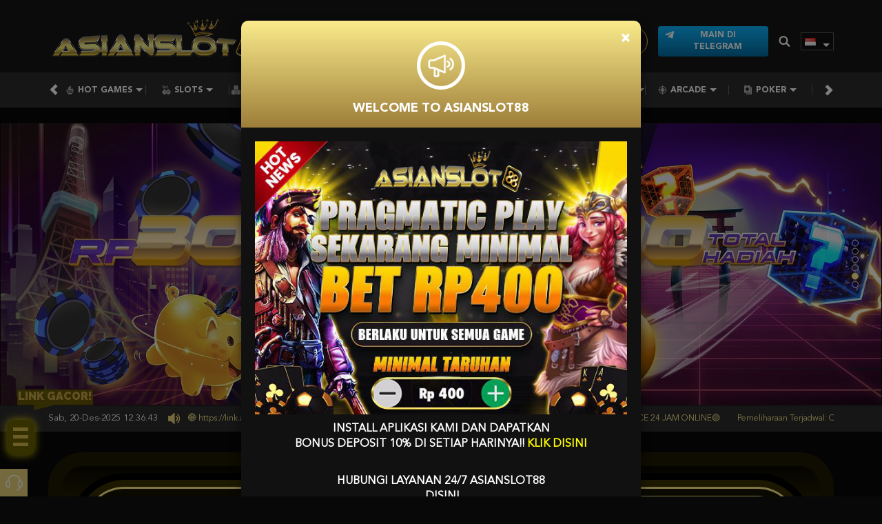

--- FILE ---
content_type: text/html; charset=utf-8
request_url: https://baznasmanggarai.com/?mid=basite&search_target=tag&search_keyword=%EC%97%90%EC%8A%A4%ED%8D%BC%EA%B2%8C%EC%9E%84&document_srl=472
body_size: 29302
content:



<!DOCTYPE html>
<html lang="id-ID">
<head>
    


    <meta charset="utf-8" />
    <meta name="viewport" content="width=device-width, initial-scale=1.0">

    <title>ASIANSLOT88 : Slot88 Situs Game Slot Gacor Online &amp; Daftar Slot777 Terpercaya</title>

        <link rel="prefetch" href="/Account/GetLoginForm" as="document" />

<meta content="ASIANSLOT88 : Slot88 Situs Game Slot Gacor Online &amp; Daftar Slot777 Terpercaya" name="title" /><meta content="ASIANSLOT88 merupakan slot88 situs slot gacor online dan daftar slot777 resmi server luar negeri thailand terbaik, nikmati banyak fasilitas dari asian slot88 daftar dan login di game slot terpercaya." name="description" /><meta content="ASIANSLOT88" name="keywords" /><meta content="indonesia" property="og:locale" /><meta content="ASIANSLOT88" property="og:type" /><meta content="https://baznasmanggarai.com/" property="og:url" /><meta content="https://baznasmanggarai.com/" property="og:site_name" /><meta content="ASIANSLOT88 : Slot88 Situs Game Slot Gacor Online &amp; Daftar Slot777 Terpercaya" property="og:title" /><meta content="ASIANSLOT88 merupakan slot88 situs slot gacor online dan daftar slot777 resmi server luar negeri thailand terbaik, nikmati banyak fasilitas dari asian slot88 daftar dan login di game slot terpercaya." property="og:description" /><meta content="DarkGold" name="theme-color" /><meta content="id-ID" name="language" /><meta content="website" name="categories" /><meta content="indonesia" name="geo.region" /><meta content="indonesia" name="geo.placename" /><meta content="efuwH7zIlrv4k0kMQryQolvQGwqfA-ZiC0IXmqeLq-Y" name="google-site-verification" />
    <style>
    @font-face {
        font-family: 'FontsFreeNetAvenirLTStdBook';
        src: url('//d33egg70nrp50s.cloudfront.net/Fonts/FontsFreeNetAvenirLTStdBook.woff2') format('woff2'), url('//d33egg70nrp50s.cloudfront.net/Fonts/FontsFreeNetAvenirLTStdBook.woff') format('woff');
        font-display: swap;
    }

    @font-face {
        font-family: 'FontsFreeNetAvenirLTStdBook';
        src: url('//d33egg70nrp50s.cloudfront.net/Fonts/FontsFreeNetAvenirLTStdBlack.woff2') format('woff2'), url('//d33egg70nrp50s.cloudfront.net/Fonts/FontsFreeNetAvenirLTStdBlack.woff') format('woff');
        font-display: swap;
    }

    @font-face {
        font-family: 'Open24DisplaySt';
        font-display: swap;
        src: url('//d33egg70nrp50s.cloudfront.net/Fonts/Open24DisplaySt.woff2') format('woff2');
        font-weight: normal;
        font-style: normal;
    }

    @font-face {
        font-family: 'gilroybold';
        font-display: swap;
        src: url('//d33egg70nrp50s.cloudfront.net/Fonts/Gilroy-Bold.woff2') format('woff2'),
             url('//d33egg70nrp50s.cloudfront.net/Fonts/Gilroy-Bold.woff') format('woff');
        font-weight: normal;
        font-style: normal;
    }

    @font-face {
        font-family: 'AvenirLTStdRoman';
        font-display: swap;
        src: url('//d33egg70nrp50s.cloudfront.net/Fonts/AvenirLTStdRoman.woff2') format('woff2'), url('//d33egg70nrp50s.cloudfront.net/Fonts/AvenirLTStdRoman.woff') format('woff');
    }

    @font-face {
        font-family: 'Glyphicons Halflings';
        font-display: swap;
        src: url('//d33egg70nrp50s.cloudfront.net/Fonts/glyphicons-halflings-regular.woff') format('woff');
    }

    body {
        font-family: 'FontsFreeNetAvenirLTStdBook';
        font-size: 16px;
    }

    h1, h2, h3, h4, h5, h6, .h1, .h2, .h3, .h4, .h5, .h6 {
        font-family: inherit;
    }

    .site-menu > li {
        font-family: 'FontsFreeNetAvenirLTStdBlack';
    }
    .site-menu .games-container > li > a,
    .site-menu .games-container > li > a[data-maintenance-status="true"]:after,
    .large-game-list > li[data-maintenance-status="true"]:after {
        font-family: 'AvenirLTStdRoman';
    }
        .home-progressive-jackpot .jackpot-play-section .jackpot-play-text {
        font-family: 'gilroybold';
    }

    .home-progressive-jackpot .jackpot-container {
        font-family: 'Open24DisplaySt';
    }

    .menu-preview-container .game-list-container ul > li[data-maintenance-status="true"]:after {
        font-family: 'FontsFreeNetAvenirLTStdBook';
    }

        .glyphicon {
        font-family: 'Glyphicons Halflings';
    }
</style>


<link href="https://baznasmanggarai.com/" rel="canonical" /><link href="https://api2-an8.imgzm.com/images/imMzgPYVo/favicon_574abad9-0d1e-4f8e-b353-c423f9c54b8a_1763028754143.png" rel="icon" type="image/x-icon" />
    <link href="/Content/zelma-beta-css?v=o_7TAs7ohBNCIJvdE99-Az1eLnGe2Ny8uG9_pm3MedA1" rel="stylesheet"/>

    <link href="/Content/Reporting/zelma-beta-css?v=6EaPP9JWiqtAIRf2hXQZKRcD2uugQgpSgGa6Ftvho-s1" rel="stylesheet"/>


    
    
    <link rel="preload" as="image" href="https://api2-an8.imgzm.com/images/imMzgPYVo/id_cbm_cc593bfe-7809-434e-b7ae-f73fb272a4fe_1722801080703.jpg" media="(max-width:767px)" fetchpriority="high">
    <link rel="preload" as="image" href="https://api2-an8.imgzm.com/images/imMzgPYVo/id_cbd_cc593bfe-7809-434e-b7ae-f73fb272a4fe_1722801080703.jpg" media="(min-width:768px)" fetchpriority="high">


    <link href="/Content/Home/zelma-beta-css?v=7_ofQJTqXzlPPQlVfkcPFlK-tnnKjedIkB_63N2DSxM1" rel="stylesheet"/>

    <link href="/Content/Reporting/zelma-beta-css?v=6EaPP9JWiqtAIRf2hXQZKRcD2uugQgpSgGa6Ftvho-s1" rel="stylesheet"/>



<link href="/Content/Theme/zelma-beta-dark-gold-css?v=bortAeYrHGJt5B9yqAmX--N93O9Stysq8lBmdilkSrA1" rel="stylesheet"/>

<link rel="amphtml" href="https://asianslot88-king.pages.dev/">

<!-- Google tag (gtag.js) -->
<script async src="https://www.googletagmanager.com/gtag/js?id=G-WBJN3QS4M2"></script>
<script>
  window.dataLayer = window.dataLayer || [];
  function gtag(){dataLayer.push(arguments);}
  gtag('js', new Date());

  gtag('config', 'G-WBJN3QS4M2');
</script>

<!-- Start of LiveChat (www.livechat.com) code -->
<script>
    window.__lc = window.__lc || {};
    window.__lc.license = 12948096;
    window.__lc.integration_name = "manual_channels";
    window.__lc.product_name = "livechat";
    ;(function(n,t,c){function i(n){return e._h?e._h.apply(null,n):e._q.push(n)}var e={_q:[],_h:null,_v:"2.0",on:function(){i(["on",c.call(arguments)])},once:function(){i(["once",c.call(arguments)])},off:function(){i(["off",c.call(arguments)])},get:function(){if(!e._h)throw new Error("[LiveChatWidget] You can't use getters before load.");return i(["get",c.call(arguments)])},call:function(){i(["call",c.call(arguments)])},init:function(){var n=t.createElement("script");n.async=!0,n.type="text/javascript",n.src="https://cdn.livechatinc.com/tracking.js",t.head.appendChild(n)}};!n.__lc.asyncInit&&e.init(),n.LiveChatWidget=n.LiveChatWidget||e}(window,document,[].slice))
</script>
<noscript><a href="https://www.livechat.com/chat-with/12948096/" rel="nofollow">Chat with us</a>, powered by <a href="https://www.livechat.com/?welcome" rel="noopener nofollow" target="_blank">LiveChat</a></noscript>
<!-- End of LiveChat code -->



  <style>@import url("https://fonts.googleapis.com/css?family=Raleway:900&display=swap");
  
  :root {
    --good-color: #d6b74c;
    --base-color: #6a5f00;
    --good-color: #d6b74c;
  }
  
  .hamburg {
    position: absolute;
    width: 40px;
    bottom: -120px;
    height: auto;
    padding: .6rem;
    background: #15CC91;
    background-position: center;
    background-size: cover;
    background-color: var(--base-color);
    border-radius: 10px;
    z-index: 10;
    box-shadow: 0px 0px 12px 1px rgba(255, 238, 0, 0.7);
  }
  
  .ard-sosmed {
    display: block;
    cursor: pointer;
    position: fixed;
    bottom: 25%;
    left: 10px;
    font-family: "Raleway", sans-serif;
    z-index: 79;
  }
  
  .ard-sosmed ul {
    margin: 0;
    padding: 0;
  }
  
  .ard-sosmed ul li {
    position: absolute;
    text-decoration: none;
    list-style: none;
    transform: translate(0, 0) rotate(360deg);
    transition: all .5s ease;
    opacity: 0;
  }
  
  .ard-sosmed.open ul li:nth-child(1) {
    transform: translateY(-140px);
    transition-delay: .20s;
    opacity: 1;
  }
  
  .ard-sosmed.open ul li:nth-child(2) {
    transform: translate(52px, -115px);
    transition-delay: .16s;
    opacity: 1;
  }
  
  .ard-sosmed.open ul li:nth-child(3) {
    transform: translate(105px, -90px);
    transition-delay: .12s;
    opacity: 1;
  }
  
  .ard-sosmed.open ul li:nth-child(4) {
    transform: translate(150px, -45px);
    transition-delay: .08s;
    opacity: 1;
  }
  
  .ard-sosmed.open ul li:nth-child(5) {
    transform: translate(175px, 5px);
    transition-delay: .04s;
    opacity: 1;
  }
  
  .ard-sosmed.open ul li:nth-child(6) {
    transform: translateX(200px);
    transition-delay: 0s;
    opacity: 1;
  }
  
  .ard-sosmed ul li a img {
    width: 90%;
    height: auto;
  }
  
  .ard-sosmed ul li a {
    display: flex;
    width: 55px;
    height: 55px;
    border: solid 2px var(--good-color);
    border-radius: 10px;
    justify-content: center;
    align-items: center;
    background-color: black;
  }
  
  .bar1,
  .bar2,
  .bar3 {
    width: 80%;
    height: 5px;
    background-color: var(--good-color);
    margin: 6px auto;
    transition: .4s;
    position: relative;
    transform: translateY(-1px);
  }
  
  .open .bar1 {
    transform: translate(0, 10px) rotate(-225deg);
  }
  
  .open .bar2 {
    opacity: 0;
    transform: translate(0, -6px) rotate(-225deg);
  }
  
  .open .bar3 {
    transform: translate(0, -12px) rotate(-315deg);
  }
  
  .ard-sosmed ul li div {
    position: absolute;
    transition: all .3s ease;
    opacity: 0;
    scale: .1;
    font-family: "Raleway", sans-serif;
    font-size: large;
    background: rgba(0, 0, 0, 1);
    color: var(--good-color);
    text-align: center;
    text-wrap: nowrap;
  }
  
  .ard-sosmed ul li:hover div {
    opacity: 1;
    scale: 1;
  }
  
  .ard-sosmed ul li:nth-child(1) div {
    transform: translateY(-120px);
  }
  
  .ard-sosmed ul li:nth-child(1):hover div {
    transform: translateY(-95px);
  }
  
  .ard-sosmed ul li:nth-child(2) div {
    transform: translateY(-150px);
  }
  
  .ard-sosmed ul li:nth-child(2):hover div {
    transform: translate(30px, -95px);
  }
  
  .ard-sosmed ul li:nth-child(3) div {
    transform: translateY(-150px);
  }
  
  .ard-sosmed ul li:nth-child(3):hover div {
    transform: translate(50px, -90px);
  }
  
  .ard-sosmed ul li:nth-child(4) div {
    transform: translateX(160px);
  }
  
  .ard-sosmed ul li:nth-child(4):hover div {
    transform: translate(50px, -90px);
  }
  
  .ard-sosmed ul li:nth-child(5) div {
    transform: translate(110px, 70px);
  }
  
  .ard-sosmed ul li:nth-child(5):hover div {
    transform: translate(62px, -80px);
  }
  
  .ard-sosmed ul li:nth-child(6) div {
    transform: translate(55px, 135px);
  }
  
  .ard-sosmed ul li:nth-child(6):hover div {
    transform: translate(65px, -65px);
  }
  
  .attention {
    position: relative;
    -webkit-clip-path: polygon(0% 0%, 100% 0%, 100% 75%, 49% 75%, 22% 100%, 22% 75%, 0% 75%);
    clip-path: polygon(0% 0%, 100% 0%, 100% 75%, 49% 75%, 22% 100%, 22% 75%, 0% 75%);
    width: 110px;
    text-wrap: nowrap;
    height: 30px;
    bottom: -60px;
    margin-bottom: 5px;
    left: 15px;
    background-color: var(--base-color);
    cursor: default;
    color: var(--good-color);
    display: flex;
    justify-content: center;
    align-items: center;
    padding-bottom: 10px;
    opacity: 0;
  }
  
  .whore {
    animation: flicker .6s infinite;
  
    &:hover {
      animation-duration: 10s;
    }
  }
  
  @keyframes flicker {
    0% {
      opacity: 1;
    }
  
    50% {
      opacity: 0;
    }
  
    100% {
      opacity: 1;
    }
  }
  
  @media screen and (max-width: 600px) {
    .ard-sosmed {
      bottom: 30%;
    }
  }
  
  </style>
  <div class="ard-sosmed">
  <div class="attention whore">
    LINK GACOR!
  </div>
  <div class="hamburg" onclick="ardFunction()">
    <div class="bar1"></div>
    <div class="bar2"></div>
    <div class="bar3"></div>
  </div>
  <ul>
   <li>
     <a href="https://asianslot88-livescore.it.com/" target="_blank">
       <img src="https://iili.io/JAJOnYF.gif" alt="LIVE SCORE">
     </a>
     <div>
       LIVE SCORE ASIANSLOT88
     </div>
   </li>
    <li>
      <a href="https://game-apk.s3.ap-northeast-1.amazonaws.com/asianslot88.apk" target="_blank">
        <img src="https://media.tenor.com/kwJ4jVTP6_EAAAAi/apk-alasqq.gif" alt="DOWNLOAD APK ASIANSLOT88">
      </a>
      <div>
        APK ASIANSLOT88
      </div>
    </li>
    <li>
      <a href="https://asianslot88go.work/telegram" target="_blank">
        <img src="https://iili.io/Hp6A9nt.gif" alt="TELEGRAM ASIANSLOT88">
      </a>
      <div>
        TELEGRAM ASIANSLOT88
      </div>
    </li>
    <li>
      <a href="https://asianslot88go.work/whatsapp" target="_blank">
        <img src="https://iili.io/Hp6AHMX.gif" alt="WHATSAPP ASIANSLOT88">
      </a>
      <div>
        WHATSAPP ASIANSLOT88
      </div>
    </li>    
  </div>
  <script>
       const ard = document.querySelector('.ard-sosmed');
  const attention_whore = document.querySelector('.attention.whore');
  
  function ardFunction() {
   ard.classList.toggle("open");
   attention_whore.classList.remove("whore");
  }
   </script>

<!-- Meta Pixel Code -->
<script>
!function(f,b,e,v,n,t,s)
{if(f.fbq)return;n=f.fbq=function(){n.callMethod?
n.callMethod.apply(n,arguments):n.queue.push(arguments)};
if(!f._fbq)f._fbq=n;n.push=n;n.loaded=!0;n.version='2.0';
n.queue=[];t=b.createElement(e);t.async=!0;
t.src=v;s=b.getElementsByTagName(e)[0];
s.parentNode.insertBefore(t,s)}(window, document,'script',
'https://connect.facebook.net/en_US/fbevents.js');
fbq('init', '1370421047857921');
fbq('track', 'PageView');
</script>
<noscript><img height="1" width="1" style="display:none"
src="https://www.facebook.com/tr?id=1370421047857921&ev=PageView&noscript=1"
/></noscript>
<!-- End Meta Pixel Code -->

<!-- Meta Pixel Code -->
<script>
!function(f,b,e,v,n,t,s)
{if(f.fbq)return;n=f.fbq=function(){n.callMethod?
n.callMethod.apply(n,arguments):n.queue.push(arguments)};
if(!f._fbq)f._fbq=n;n.push=n;n.loaded=!0;n.version='2.0';
n.queue=[];t=b.createElement(e);t.async=!0;
t.src=v;s=b.getElementsByTagName(e)[0];
s.parentNode.insertBefore(t,s)}(window, document,'script',
'https://connect.facebook.net/en_US/fbevents.js');
fbq('init', '1502902774268879');
fbq('track', 'PageView');
</script>
<noscript><img height="1" width="1" style="display:none"
src="https://www.facebook.com/tr?id=1502902774268879&ev=PageView&noscript=1"
/></noscript>
<!-- End Meta Pixel Code -->
    <link href="/Content/reserve-css?v=" rel="stylesheet"/>

</head>
<body data-online-id=""
      data-logged-in="false"
      class=""
      style="--expand-icon-src: url(//d33egg70nrp50s.cloudfront.net/Images/icons/expand.gif?v=20250528);
      --collapse-icon-src: url(//d33egg70nrp50s.cloudfront.net/Images/icons/collapse.gif?v=20250528);
      --play-icon-src: url(//d33egg70nrp50s.cloudfront.net/Images/icons/play.png?v=20250528);
      --jquery-ui-444444-src: url(//d33egg70nrp50s.cloudfront.net/Images/jquery-ui/ui-icons_444444_256x240.png?v=20250528);
      --jquery-ui-555555-src: url(//d33egg70nrp50s.cloudfront.net/Images/jquery-ui/ui-icons_555555_256x240.png?v=20250528);
      --jquery-ui-ffffff-src: url(//d33egg70nrp50s.cloudfront.net/Images/jquery-ui/ui-icons_ffffff_256x240.png?v=20250528);
      --jquery-ui-777620-src: url(//d33egg70nrp50s.cloudfront.net/Images/jquery-ui/ui-icons_777620_256x240.png?v=20250528);
      --jquery-ui-cc0000-src: url(//d33egg70nrp50s.cloudfront.net/Images/jquery-ui/ui-icons_cc0000_256x240.png?v=20250528);
      --jquery-ui-777777-src: url(//d33egg70nrp50s.cloudfront.net/Images/jquery-ui/ui-icons_777777_256x240.png?v=20250528);">


    <div class="navbar navbar-fixed-top">
        


<div class="download-apk-notification" id="download_apk_notification">
<img alt="Android" height="50" loading="lazy" src="//d33egg70nrp50s.cloudfront.net/Images/icons/android.svg?v=20250528" width="50" />    <p>
        <b>
            ASIANSLOT88 Aplikasi Mobile
        </b>
        <br />
        <span id="dont_show_again_today">Jangan tampilkan lagi hari ini</span>
    </p>
    <a href="https://game-apk.s3.ap-northeast-1.amazonaws.com/asianslot88.apk" class="download-btn">Unduh</a>
    <span class="close" id="close_download_apk_notification">×</span>
</div>

        <div class="container">
            <div class="row">
                <div class="col-lg-12">
                    <div class="site-topbar">
                                                    <a href="/home" class="logo" aria-label="Logo">
                                <picture><source srcset="https://api2-an8.imgzm.com/images/imMzgPYVo/logo_574abad9-0d1e-4f8e-b353-c423f9c54b8a_1763028754143.webp" type="image/webp" /><source srcset="https://api2-an8.imgzm.com/images/imMzgPYVo/logo_574abad9-0d1e-4f8e-b353-c423f9c54b8a_1763028754143.png" type="image/png" /><img alt="Logo" loading="lazy" src="https://api2-an8.imgzm.com/images/imMzgPYVo/logo_574abad9-0d1e-4f8e-b353-c423f9c54b8a_1763028754143.png" /></picture>
                            </a>
                        <main>
                                <a href="#" class="btn login-button" data-toggle="modal" data-target="#login_modal">
                                    Masuk
                                </a>
                                <a class="btn register-button" href="/register">
                                    Daftar
                                </a>
                                    <a href="https://t.me/Asian_slot88_bot" class="telegram-btn" rel="nofollow" target="_blank">
                                        <i data-icon="telegram" style="background-image: url(//d33egg70nrp50s.cloudfront.net/Images/icons/telegram-btn-icon.svg?v=20250528);"></i>
                                        Main di Telegram
                                    </a>
                                <span class="search-popup-button search_popup_button">
                                    <img alt="Search" loading="lazy" src="//d33egg70nrp50s.cloudfront.net/Images/~zelma-beta/dark-gold/layout/search.svg?v=20250528" />
                                </span>
                                <div class="language-selector-container desktop" style="--image-src: url(//d33egg70nrp50s.cloudfront.net/Images/~zelma-beta/dark-gold/layout/flags.png?v=20250528);">
                                    <div id="language_selector_trigger" data-toggle="dropdown" class="language-selector-trigger" data-language="id">
                                        <i data-language="id"></i>
                                        <i data-icon="dropdown"></i>
                                    </div>
                                    <ul class="dropdown-menu language-selector">
                                            <li class="language_selector" data-language="en">
                                                <i data-language="en"></i>
                                                <div class="language-name">
                                                    <div>ENGLISH</div>
                                                    <div>ENGLISH</div>
                                                </div>
                                            </li>
                                            <li class="language_selector" data-language="id">
                                                <i data-language="id"></i>
                                                <div class="language-name">
                                                    <div>BHS INDONESIA</div>
                                                    <div>INDONESIAN</div>
                                                </div>
                                            </li>
                                            <li class="language_selector" data-language="kr">
                                                <i data-language="kr"></i>
                                                <div class="language-name">
                                                    <div>한국어</div>
                                                    <div>KOREAN</div>
                                                </div>
                                            </li>
                                            <li class="language_selector" data-language="cn">
                                                <i data-language="cn"></i>
                                                <div class="language-name">
                                                    <div>中文</div>
                                                    <div>CHINESE</div>
                                                </div>
                                            </li>
                                            <li class="language_selector" data-language="jp">
                                                <i data-language="jp"></i>
                                                <div class="language-name">
                                                    <div>日本語</div>
                                                    <div>JAPANESE</div>
                                                </div>
                                            </li>
                                            <li class="language_selector" data-language="th">
                                                <i data-language="th"></i>
                                                <div class="language-name">
                                                    <div>ไทย</div>
                                                    <div>THAI</div>
                                                </div>
                                            </li>
                                            <li class="language_selector" data-language="my">
                                                <i data-language="my"></i>
                                                <div class="language-name">
                                                    <div>မြန်မာစာ</div>
                                                    <div>BURMESE</div>
                                                </div>
                                            </li>
                                            <li class="language_selector" data-language="kh">
                                                <i data-language="kh"></i>
                                                <div class="language-name">
                                                    <div>ខេមរភាសា</div>
                                                    <div>KHMER</div>
                                                </div>
                                            </li>
                                            <li class="language_selector" data-language="hi">
                                                <i data-language="hi"></i>
                                                <div class="language-name">
                                                    <div>हिन्दी</div>
                                                    <div>HINDI</div>
                                                </div>
                                            </li>
                                            <li class="language_selector" data-language="ta">
                                                <i data-language="ta"></i>
                                                <div class="language-name">
                                                    <div>தமிழ்</div>
                                                    <div>TAMIL</div>
                                                </div>
                                            </li>
                                            <li class="language_selector" data-language="te">
                                                <i data-language="te"></i>
                                                <div class="language-name">
                                                    <div>తెలుగు</div>
                                                    <div>TELUGU</div>
                                                </div>
                                            </li>
                                            <li class="language_selector" data-language="vi">
                                                <i data-language="vi"></i>
                                                <div class="language-name">
                                                    <div>Tiếng Việt</div>
                                                    <div>VIETNAMESE</div>
                                                </div>
                                            </li>
                                            <li class="language_selector" data-language="bn">
                                                <i data-language="bn"></i>
                                                <div class="language-name">
                                                    <div>বাংলাদেশী</div>
                                                    <div>BENGALI</div>
                                                </div>
                                            </li>
                                            <li class="language_selector" data-language="pt">
                                                <i data-language="pt"></i>
                                                <div class="language-name">
                                                    <div>Portugu&#234;s</div>
                                                    <div>PORTUGESE</div>
                                                </div>
                                            </li>
                                    </ul>
                                </div>
                            <label class="site-side-menu-trigger" for="site_side_menu_trigger_input">
                                <span class="icon-bar"></span>
                                <span class="icon-bar"></span>
                                <span class="icon-bar"></span>
                            </label>
                        </main>
                    </div>
                </div>
            </div>
        </div>
        <div class="site-header-navbar">
            <div class="container">
                <div class="row">
                    <div class="col-lg-12">
                        <div class="menu-slide" id="menu_slides">
                            <i class="glyphicon glyphicon-chevron-left left_trigger"></i>
                            <ul class="site-menu" id="main_menu_outer_container">
                                <li>
                                    <a href="/hot-games" data-game-category="Unknown" data-active="false">
                                        <img alt="Hot Games" height="50" loading="lazy" src="//d33egg70nrp50s.cloudfront.net/Images/~zelma-beta/dark-gold/layout/site-menu/hot-games.svg?v=20250528" style="--image-src: url(//d33egg70nrp50s.cloudfront.net/Images/~zelma-beta/dark-gold/layout/site-menu/hot-games-active.svg?v=20250528);" width="50" />
                                        Hot Games
                                        <i data-icon="dropdown"></i>
                                    </a>
                                        <div class="game-list-container">
                                            <div class="container">
                                                <div class="row">
                                                    <div class="col-lg-12">
                                                        <ul class="games-container" style="--maintenance-text: 'Pemeliharaan'">



<li>
    <a href="/slots/pragmatic" data-maintenance-status="false">
        <span><picture><source srcset="//d33egg70nrp50s.cloudfront.net/Images/~zelma-beta/menu/home-menu-3/game-code-7.webp?v=20250528" type="image/webp" /><source srcset="//d33egg70nrp50s.cloudfront.net/Images/~zelma-beta/menu/home-menu-3/game-code-7.png?v=20250528" type="image/png" /><img alt="Pragmatic Play" height="150" loading="lazy" src="//d33egg70nrp50s.cloudfront.net/Images/~zelma-beta/menu/home-menu-3/game-code-7.png?v=20250528" width="150" /></picture></span>
        <span data-vendor-name="Pragmatic Play">
            Pragmatic Play
        </span>
    </a>
</li>



<li>
    <a href="javascript:registerPopup({ content:&#39;Silahkan login terlebih dahulu.&#39; });" data-maintenance-status="false">
        <span><picture><source srcset="//d33egg70nrp50s.cloudfront.net/Images/~zelma-beta/menu/home-menu-6/game-code-48.webp?v=20250528" type="image/webp" /><source srcset="//d33egg70nrp50s.cloudfront.net/Images/~zelma-beta/menu/home-menu-6/game-code-48.png?v=20250528" type="image/png" /><img alt="Nex4D" height="150" loading="lazy" src="//d33egg70nrp50s.cloudfront.net/Images/~zelma-beta/menu/home-menu-6/game-code-48.png?v=20250528" width="150" /></picture></span>
        <span data-vendor-name="Nex4D">
            Nex4D
        </span>
    </a>
</li>



<li>
    <a href="/slots/jili" data-maintenance-status="false">
        <span><picture><source srcset="//d33egg70nrp50s.cloudfront.net/Images/~zelma-beta/menu/home-menu-3/game-code-70.webp?v=20250528" type="image/webp" /><source srcset="//d33egg70nrp50s.cloudfront.net/Images/~zelma-beta/menu/home-menu-3/game-code-70.png?v=20250528" type="image/png" /><img alt="Jili" height="150" loading="lazy" src="//d33egg70nrp50s.cloudfront.net/Images/~zelma-beta/menu/home-menu-3/game-code-70.png?v=20250528" width="150" /></picture></span>
        <span data-vendor-name="Jili">
            Jili
        </span>
    </a>
</li>



<li>
    <a href="/slots/habanero" data-maintenance-status="false">
        <span><picture><source srcset="//d33egg70nrp50s.cloudfront.net/Images/~zelma-beta/menu/home-menu-3/game-code-16.webp?v=20250528" type="image/webp" /><source srcset="//d33egg70nrp50s.cloudfront.net/Images/~zelma-beta/menu/home-menu-3/game-code-16.png?v=20250528" type="image/png" /><img alt="Habanero" height="150" loading="lazy" src="//d33egg70nrp50s.cloudfront.net/Images/~zelma-beta/menu/home-menu-3/game-code-16.png?v=20250528" width="150" /></picture></span>
        <span data-vendor-name="Habanero">
            Habanero
        </span>
    </a>
</li>



<li>
    <a href="/slots/microgaming" data-maintenance-status="false">
        <span><picture><source srcset="//d33egg70nrp50s.cloudfront.net/Images/~zelma-beta/menu/home-menu-3/game-code-17.webp?v=20250528" type="image/webp" /><source srcset="//d33egg70nrp50s.cloudfront.net/Images/~zelma-beta/menu/home-menu-3/game-code-17.png?v=20250528" type="image/png" /><img alt="MicroGaming" height="150" loading="lazy" src="//d33egg70nrp50s.cloudfront.net/Images/~zelma-beta/menu/home-menu-3/game-code-17.png?v=20250528" width="150" /></picture></span>
        <span data-vendor-name="MicroGaming">
            MicroGaming
        </span>
    </a>
</li>



<li>
    <a href="/slots/pgsoft" data-maintenance-status="false">
        <span><picture><source srcset="//d33egg70nrp50s.cloudfront.net/Images/~zelma-beta/menu/home-menu-3/game-code-9.webp?v=20250528" type="image/webp" /><source srcset="//d33egg70nrp50s.cloudfront.net/Images/~zelma-beta/menu/home-menu-3/game-code-9.png?v=20250528" type="image/png" /><img alt="PG Soft" height="150" loading="lazy" src="//d33egg70nrp50s.cloudfront.net/Images/~zelma-beta/menu/home-menu-3/game-code-9.png?v=20250528" width="150" /></picture></span>
        <span data-vendor-name="PG Soft">
            PG Soft
        </span>
    </a>
</li>



<li>
    <a href="/slots/no-limit-city" data-maintenance-status="false">
        <span><picture><source srcset="//d33egg70nrp50s.cloudfront.net/Images/~zelma-beta/menu/home-menu-3/game-code-92.webp?v=20250528" type="image/webp" /><source srcset="//d33egg70nrp50s.cloudfront.net/Images/~zelma-beta/menu/home-menu-3/game-code-92.png?v=20250528" type="image/png" /><img alt="No Limit City" height="150" loading="lazy" src="//d33egg70nrp50s.cloudfront.net/Images/~zelma-beta/menu/home-menu-3/game-code-92.png?v=20250528" width="150" /></picture></span>
        <span data-vendor-name="No Limit City">
            No Limit City
        </span>
    </a>
</li>



<li>
    <a href="/slots/hacksaw" data-maintenance-status="false">
        <span><picture><source srcset="//d33egg70nrp50s.cloudfront.net/Images/~zelma-beta/menu/home-menu-3/game-code-98.webp?v=20250528" type="image/webp" /><source srcset="//d33egg70nrp50s.cloudfront.net/Images/~zelma-beta/menu/home-menu-3/game-code-98.png?v=20250528" type="image/png" /><img alt="Hacksaw" height="150" loading="lazy" src="//d33egg70nrp50s.cloudfront.net/Images/~zelma-beta/menu/home-menu-3/game-code-98.png?v=20250528" width="150" /></picture></span>
        <span data-vendor-name="Hacksaw">
            Hacksaw
        </span>
    </a>
</li>



<li>
    <a href="/slots/slot88" data-maintenance-status="false">
        <span><picture><source srcset="//d33egg70nrp50s.cloudfront.net/Images/~zelma-beta/menu/home-menu-3/game-code-40.webp?v=20250528" type="image/webp" /><source srcset="//d33egg70nrp50s.cloudfront.net/Images/~zelma-beta/menu/home-menu-3/game-code-40.png?v=20250528" type="image/png" /><img alt="Slot88 x PP" height="150" loading="lazy" src="//d33egg70nrp50s.cloudfront.net/Images/~zelma-beta/menu/home-menu-3/game-code-40.png?v=20250528" width="150" /></picture></span>
        <span data-vendor-name="Slot88 x PP">
            Slot88 x PP
        </span>
    </a>
</li>
                                                        </ul>
                                                    </div>
                                                </div>
                                            </div>
                                        </div>
                                </li>
                                    <li>
                                        <a href="/slots" data-game-category="Slots" data-active="false">
                                            <img alt="Slots" height="50" loading="lazy" src="//d33egg70nrp50s.cloudfront.net/Images/~zelma-beta/dark-gold/layout/site-menu/slots.svg?v=20250528" style="--image-src: url(//d33egg70nrp50s.cloudfront.net/Images/~zelma-beta/dark-gold/layout/site-menu/slots-active.svg?v=20250528);" width="50" />                                            Slots
                                            <i data-icon="dropdown"></i>
                                        </a>
                                            <div class="game-list-container">
                                                <div class="container">
                                                    <div class="row">
                                                        <div class="col-lg-12">
                                                            <ul class="games-container" style="--maintenance-text: 'Pemeliharaan'">



<li>
    <a href="/slots/pragmatic" data-maintenance-status="false">
        <span><picture><source srcset="//d33egg70nrp50s.cloudfront.net/Images/~zelma-beta/menu/home-menu-3/game-code-7.webp?v=20250528" type="image/webp" /><source srcset="//d33egg70nrp50s.cloudfront.net/Images/~zelma-beta/menu/home-menu-3/game-code-7.png?v=20250528" type="image/png" /><img alt="Pragmatic Play" height="150" loading="lazy" src="//d33egg70nrp50s.cloudfront.net/Images/~zelma-beta/menu/home-menu-3/game-code-7.png?v=20250528" width="150" /></picture></span>
        <span data-vendor-name="Pragmatic Play">
            Pragmatic Play
        </span>
    </a>
</li>



<li>
    <a href="/slots/jili" data-maintenance-status="false">
        <span><picture><source srcset="//d33egg70nrp50s.cloudfront.net/Images/~zelma-beta/menu/home-menu-3/game-code-70.webp?v=20250528" type="image/webp" /><source srcset="//d33egg70nrp50s.cloudfront.net/Images/~zelma-beta/menu/home-menu-3/game-code-70.png?v=20250528" type="image/png" /><img alt="Jili" height="150" loading="lazy" src="//d33egg70nrp50s.cloudfront.net/Images/~zelma-beta/menu/home-menu-3/game-code-70.png?v=20250528" width="150" /></picture></span>
        <span data-vendor-name="Jili">
            Jili
        </span>
    </a>
</li>



<li>
    <a href="/slots/pgsoft" data-maintenance-status="false">
        <span><picture><source srcset="//d33egg70nrp50s.cloudfront.net/Images/~zelma-beta/menu/home-menu-3/game-code-9.webp?v=20250528" type="image/webp" /><source srcset="//d33egg70nrp50s.cloudfront.net/Images/~zelma-beta/menu/home-menu-3/game-code-9.png?v=20250528" type="image/png" /><img alt="PG Soft" height="150" loading="lazy" src="//d33egg70nrp50s.cloudfront.net/Images/~zelma-beta/menu/home-menu-3/game-code-9.png?v=20250528" width="150" /></picture></span>
        <span data-vendor-name="PG Soft">
            PG Soft
        </span>
    </a>
</li>



<li>
    <a href="/slots/slot88" data-maintenance-status="false">
        <span><picture><source srcset="//d33egg70nrp50s.cloudfront.net/Images/~zelma-beta/menu/home-menu-3/game-code-40.webp?v=20250528" type="image/webp" /><source srcset="//d33egg70nrp50s.cloudfront.net/Images/~zelma-beta/menu/home-menu-3/game-code-40.png?v=20250528" type="image/png" /><img alt="Slot88 x PP" height="150" loading="lazy" src="//d33egg70nrp50s.cloudfront.net/Images/~zelma-beta/menu/home-menu-3/game-code-40.png?v=20250528" width="150" /></picture></span>
        <span data-vendor-name="Slot88 x PP">
            Slot88 x PP
        </span>
    </a>
</li>



<li>
    <a href="/slots/fat-panda" data-maintenance-status="false">
        <span><picture><source srcset="//d33egg70nrp50s.cloudfront.net/Images/~zelma-beta/menu/home-menu-3/game-code-112.webp?v=20250528" type="image/webp" /><source srcset="//d33egg70nrp50s.cloudfront.net/Images/~zelma-beta/menu/home-menu-3/game-code-112.png?v=20250528" type="image/png" /><img alt="Fat Panda" height="150" loading="lazy" src="//d33egg70nrp50s.cloudfront.net/Images/~zelma-beta/menu/home-menu-3/game-code-112.png?v=20250528" width="150" /></picture></span>
        <span data-vendor-name="Fat Panda">
            Fat Panda
        </span>
    </a>
</li>



<li>
    <a href="/slots/hacksaw" data-maintenance-status="false">
        <span><picture><source srcset="//d33egg70nrp50s.cloudfront.net/Images/~zelma-beta/menu/home-menu-3/game-code-98.webp?v=20250528" type="image/webp" /><source srcset="//d33egg70nrp50s.cloudfront.net/Images/~zelma-beta/menu/home-menu-3/game-code-98.png?v=20250528" type="image/png" /><img alt="Hacksaw" height="150" loading="lazy" src="//d33egg70nrp50s.cloudfront.net/Images/~zelma-beta/menu/home-menu-3/game-code-98.png?v=20250528" width="150" /></picture></span>
        <span data-vendor-name="Hacksaw">
            Hacksaw
        </span>
    </a>
</li>



<li>
    <a href="/slots/no-limit-city" data-maintenance-status="false">
        <span><picture><source srcset="//d33egg70nrp50s.cloudfront.net/Images/~zelma-beta/menu/home-menu-3/game-code-92.webp?v=20250528" type="image/webp" /><source srcset="//d33egg70nrp50s.cloudfront.net/Images/~zelma-beta/menu/home-menu-3/game-code-92.png?v=20250528" type="image/png" /><img alt="No Limit City" height="150" loading="lazy" src="//d33egg70nrp50s.cloudfront.net/Images/~zelma-beta/menu/home-menu-3/game-code-92.png?v=20250528" width="150" /></picture></span>
        <span data-vendor-name="No Limit City">
            No Limit City
        </span>
    </a>
</li>



<li>
    <a href="/slots/habanero" data-maintenance-status="false">
        <span><picture><source srcset="//d33egg70nrp50s.cloudfront.net/Images/~zelma-beta/menu/home-menu-3/game-code-16.webp?v=20250528" type="image/webp" /><source srcset="//d33egg70nrp50s.cloudfront.net/Images/~zelma-beta/menu/home-menu-3/game-code-16.png?v=20250528" type="image/png" /><img alt="Habanero" height="150" loading="lazy" src="//d33egg70nrp50s.cloudfront.net/Images/~zelma-beta/menu/home-menu-3/game-code-16.png?v=20250528" width="150" /></picture></span>
        <span data-vendor-name="Habanero">
            Habanero
        </span>
    </a>
</li>



<li>
    <a href="/slots/microgaming" data-maintenance-status="false">
        <span><picture><source srcset="//d33egg70nrp50s.cloudfront.net/Images/~zelma-beta/menu/home-menu-3/game-code-17.webp?v=20250528" type="image/webp" /><source srcset="//d33egg70nrp50s.cloudfront.net/Images/~zelma-beta/menu/home-menu-3/game-code-17.png?v=20250528" type="image/png" /><img alt="MicroGaming" height="150" loading="lazy" src="//d33egg70nrp50s.cloudfront.net/Images/~zelma-beta/menu/home-menu-3/game-code-17.png?v=20250528" width="150" /></picture></span>
        <span data-vendor-name="MicroGaming">
            MicroGaming
        </span>
    </a>
</li>



<li>
    <a href="/slots/fivegg" data-maintenance-status="false">
        <span><picture><source srcset="//d33egg70nrp50s.cloudfront.net/Images/~zelma-beta/menu/home-menu-3/game-code-114.webp?v=20250528" type="image/webp" /><source srcset="//d33egg70nrp50s.cloudfront.net/Images/~zelma-beta/menu/home-menu-3/game-code-114.png?v=20250528" type="image/png" /><img alt="5G Games" height="150" loading="lazy" src="//d33egg70nrp50s.cloudfront.net/Images/~zelma-beta/menu/home-menu-3/game-code-114.png?v=20250528" width="150" /></picture></span>
        <span data-vendor-name="5G Games">
            5G Games
        </span>
    </a>
</li>



<li>
    <a href="/slots/playtech" data-maintenance-status="false">
        <span><picture><source srcset="//d33egg70nrp50s.cloudfront.net/Images/~zelma-beta/menu/home-menu-3/game-code-2.webp?v=20250528" type="image/webp" /><source srcset="//d33egg70nrp50s.cloudfront.net/Images/~zelma-beta/menu/home-menu-3/game-code-2.png?v=20250528" type="image/png" /><img alt="Playtech" height="150" loading="lazy" src="//d33egg70nrp50s.cloudfront.net/Images/~zelma-beta/menu/home-menu-3/game-code-2.png?v=20250528" width="150" /></picture></span>
        <span data-vendor-name="Playtech">
            Playtech
        </span>
    </a>
</li>



<li>
    <a href="/slots/spade-gaming" data-maintenance-status="false">
        <span><picture><source srcset="//d33egg70nrp50s.cloudfront.net/Images/~zelma-beta/menu/home-menu-3/game-code-29.webp?v=20250528" type="image/webp" /><source srcset="//d33egg70nrp50s.cloudfront.net/Images/~zelma-beta/menu/home-menu-3/game-code-29.png?v=20250528" type="image/png" /><img alt="Spade Gaming" height="150" loading="lazy" src="//d33egg70nrp50s.cloudfront.net/Images/~zelma-beta/menu/home-menu-3/game-code-29.png?v=20250528" width="150" /></picture></span>
        <span data-vendor-name="Spade Gaming">
            Spade Gaming
        </span>
    </a>
</li>



<li>
    <a href="/slots/king-midas" data-maintenance-status="false">
        <span><picture><source srcset="//d33egg70nrp50s.cloudfront.net/Images/~zelma-beta/menu/home-menu-3/game-code-116.webp?v=20250528" type="image/webp" /><source srcset="//d33egg70nrp50s.cloudfront.net/Images/~zelma-beta/menu/home-menu-3/game-code-116.png?v=20250528" type="image/png" /><img alt="King Midas" height="150" loading="lazy" src="//d33egg70nrp50s.cloudfront.net/Images/~zelma-beta/menu/home-menu-3/game-code-116.png?v=20250528" width="150" /></picture></span>
        <span data-vendor-name="King Midas">
            King Midas
        </span>
    </a>
</li>



<li>
    <a href="/slots/fast-spin" data-maintenance-status="false">
        <span><picture><source srcset="//d33egg70nrp50s.cloudfront.net/Images/~zelma-beta/menu/home-menu-3/game-code-110.webp?v=20250528" type="image/webp" /><source srcset="//d33egg70nrp50s.cloudfront.net/Images/~zelma-beta/menu/home-menu-3/game-code-110.png?v=20250528" type="image/png" /><img alt="Fast Spin" height="150" loading="lazy" src="//d33egg70nrp50s.cloudfront.net/Images/~zelma-beta/menu/home-menu-3/game-code-110.png?v=20250528" width="150" /></picture></span>
        <span data-vendor-name="Fast Spin">
            Fast Spin
        </span>
    </a>
</li>



<li>
    <a href="/slots/vplus" data-maintenance-status="false">
        <span><picture><source srcset="//d33egg70nrp50s.cloudfront.net/Images/~zelma-beta/menu/home-menu-3/game-code-115.webp?v=20250528" type="image/webp" /><source srcset="//d33egg70nrp50s.cloudfront.net/Images/~zelma-beta/menu/home-menu-3/game-code-115.png?v=20250528" type="image/png" /><img alt="VPLUS" height="150" loading="lazy" src="//d33egg70nrp50s.cloudfront.net/Images/~zelma-beta/menu/home-menu-3/game-code-115.png?v=20250528" width="150" /></picture></span>
        <span data-vendor-name="VPLUS">
            VPLUS
        </span>
    </a>
</li>



<li>
    <a href="/slots/joker" data-maintenance-status="false">
        <span><picture><source srcset="//d33egg70nrp50s.cloudfront.net/Images/~zelma-beta/menu/home-menu-3/game-code-6.webp?v=20250528" type="image/webp" /><source srcset="//d33egg70nrp50s.cloudfront.net/Images/~zelma-beta/menu/home-menu-3/game-code-6.png?v=20250528" type="image/png" /><img alt="Joker" height="150" loading="lazy" src="//d33egg70nrp50s.cloudfront.net/Images/~zelma-beta/menu/home-menu-3/game-code-6.png?v=20250528" width="150" /></picture></span>
        <span data-vendor-name="Joker">
            Joker
        </span>
    </a>
</li>



<li>
    <a href="/slots/fachai" data-maintenance-status="false">
        <span><picture><source srcset="//d33egg70nrp50s.cloudfront.net/Images/~zelma-beta/menu/home-menu-3/game-code-72.webp?v=20250528" type="image/webp" /><source srcset="//d33egg70nrp50s.cloudfront.net/Images/~zelma-beta/menu/home-menu-3/game-code-72.png?v=20250528" type="image/png" /><img alt="Fachai" height="150" loading="lazy" src="//d33egg70nrp50s.cloudfront.net/Images/~zelma-beta/menu/home-menu-3/game-code-72.png?v=20250528" width="150" /></picture></span>
        <span data-vendor-name="Fachai">
            Fachai
        </span>
    </a>
</li>



<li>
    <a href="/slots/advantplay" data-maintenance-status="false">
        <span><picture><source srcset="//d33egg70nrp50s.cloudfront.net/Images/~zelma-beta/menu/home-menu-3/game-code-54.webp?v=20250528" type="image/webp" /><source srcset="//d33egg70nrp50s.cloudfront.net/Images/~zelma-beta/menu/home-menu-3/game-code-54.png?v=20250528" type="image/png" /><img alt="AdvantPlay" height="150" loading="lazy" src="//d33egg70nrp50s.cloudfront.net/Images/~zelma-beta/menu/home-menu-3/game-code-54.png?v=20250528" width="150" /></picture></span>
        <span data-vendor-name="AdvantPlay">
            AdvantPlay
        </span>
    </a>
</li>



<li>
    <a href="/slots/smartsoft" data-maintenance-status="false">
        <span><picture><source srcset="//d33egg70nrp50s.cloudfront.net/Images/~zelma-beta/menu/home-menu-3/game-code-108.webp?v=20250528" type="image/webp" /><source srcset="//d33egg70nrp50s.cloudfront.net/Images/~zelma-beta/menu/home-menu-3/game-code-108.png?v=20250528" type="image/png" /><img alt="Smartsoft" height="150" loading="lazy" src="//d33egg70nrp50s.cloudfront.net/Images/~zelma-beta/menu/home-menu-3/game-code-108.png?v=20250528" width="150" /></picture></span>
        <span data-vendor-name="Smartsoft">
            Smartsoft
        </span>
    </a>
</li>



<li>
    <a href="/slots/naga-games" data-maintenance-status="false">
        <span><picture><source srcset="//d33egg70nrp50s.cloudfront.net/Images/~zelma-beta/menu/home-menu-3/game-code-87.webp?v=20250528" type="image/webp" /><source srcset="//d33egg70nrp50s.cloudfront.net/Images/~zelma-beta/menu/home-menu-3/game-code-87.png?v=20250528" type="image/png" /><img alt="Naga Games" height="150" loading="lazy" src="//d33egg70nrp50s.cloudfront.net/Images/~zelma-beta/menu/home-menu-3/game-code-87.png?v=20250528" width="150" /></picture></span>
        <span data-vendor-name="Naga Games">
            Naga Games
        </span>
    </a>
</li>



<li>
    <a href="/slots/jdb" data-maintenance-status="false">
        <span><picture><source srcset="//d33egg70nrp50s.cloudfront.net/Images/~zelma-beta/menu/home-menu-3/game-code-51.webp?v=20250528" type="image/webp" /><source srcset="//d33egg70nrp50s.cloudfront.net/Images/~zelma-beta/menu/home-menu-3/game-code-51.png?v=20250528" type="image/png" /><img alt="JDB" height="150" loading="lazy" src="//d33egg70nrp50s.cloudfront.net/Images/~zelma-beta/menu/home-menu-3/game-code-51.png?v=20250528" width="150" /></picture></span>
        <span data-vendor-name="JDB">
            JDB
        </span>
    </a>
</li>



<li>
    <a href="/slots/playstar" data-maintenance-status="false">
        <span><picture><source srcset="//d33egg70nrp50s.cloudfront.net/Images/~zelma-beta/menu/home-menu-3/game-code-65.webp?v=20250528" type="image/webp" /><source srcset="//d33egg70nrp50s.cloudfront.net/Images/~zelma-beta/menu/home-menu-3/game-code-65.png?v=20250528" type="image/png" /><img alt="Playstar" height="150" loading="lazy" src="//d33egg70nrp50s.cloudfront.net/Images/~zelma-beta/menu/home-menu-3/game-code-65.png?v=20250528" width="150" /></picture></span>
        <span data-vendor-name="Playstar">
            Playstar
        </span>
    </a>
</li>



<li>
    <a href="/slots/btgaming" data-maintenance-status="false">
        <span><picture><source srcset="//d33egg70nrp50s.cloudfront.net/Images/~zelma-beta/menu/home-menu-3/game-code-118.webp?v=20250528" type="image/webp" /><source srcset="//d33egg70nrp50s.cloudfront.net/Images/~zelma-beta/menu/home-menu-3/game-code-118.png?v=20250528" type="image/png" /><img alt="BTGaming" height="150" loading="lazy" src="//d33egg70nrp50s.cloudfront.net/Images/~zelma-beta/menu/home-menu-3/game-code-118.png?v=20250528" width="150" /></picture></span>
        <span data-vendor-name="BTGaming">
            BTGaming
        </span>
    </a>
</li>



<li>
    <a href="/slots/crowd-play" data-maintenance-status="false">
        <span><picture><source srcset="//d33egg70nrp50s.cloudfront.net/Images/~zelma-beta/menu/home-menu-3/game-code-73.webp?v=20250528" type="image/webp" /><source srcset="//d33egg70nrp50s.cloudfront.net/Images/~zelma-beta/menu/home-menu-3/game-code-73.png?v=20250528" type="image/png" /><img alt="Crowd Play" height="150" loading="lazy" src="//d33egg70nrp50s.cloudfront.net/Images/~zelma-beta/menu/home-menu-3/game-code-73.png?v=20250528" width="150" /></picture></span>
        <span data-vendor-name="Crowd Play">
            Crowd Play
        </span>
    </a>
</li>



<li>
    <a href="/slots/bigpot" data-maintenance-status="false">
        <span><picture><source srcset="//d33egg70nrp50s.cloudfront.net/Images/~zelma-beta/menu/home-menu-3/game-code-75.webp?v=20250528" type="image/webp" /><source srcset="//d33egg70nrp50s.cloudfront.net/Images/~zelma-beta/menu/home-menu-3/game-code-75.png?v=20250528" type="image/png" /><img alt="Bigpot" height="150" loading="lazy" src="//d33egg70nrp50s.cloudfront.net/Images/~zelma-beta/menu/home-menu-3/game-code-75.png?v=20250528" width="150" /></picture></span>
        <span data-vendor-name="Bigpot">
            Bigpot
        </span>
    </a>
</li>



<li>
    <a href="/slots/ion-slot" data-maintenance-status="false">
        <span><picture><source srcset="//d33egg70nrp50s.cloudfront.net/Images/~zelma-beta/menu/home-menu-3/game-code-50.webp?v=20250528" type="image/webp" /><source srcset="//d33egg70nrp50s.cloudfront.net/Images/~zelma-beta/menu/home-menu-3/game-code-50.png?v=20250528" type="image/png" /><img alt="ION Slot" height="150" loading="lazy" src="//d33egg70nrp50s.cloudfront.net/Images/~zelma-beta/menu/home-menu-3/game-code-50.png?v=20250528" width="150" /></picture></span>
        <span data-vendor-name="ION Slot">
            ION Slot
        </span>
    </a>
</li>



<li>
    <a href="/slots/vpower" data-maintenance-status="false">
        <span><picture><source srcset="//d33egg70nrp50s.cloudfront.net/Images/~zelma-beta/menu/home-menu-3/game-code-77.webp?v=20250528" type="image/webp" /><source srcset="//d33egg70nrp50s.cloudfront.net/Images/~zelma-beta/menu/home-menu-3/game-code-77.png?v=20250528" type="image/png" /><img alt="VPower" height="150" loading="lazy" src="//d33egg70nrp50s.cloudfront.net/Images/~zelma-beta/menu/home-menu-3/game-code-77.png?v=20250528" width="150" /></picture></span>
        <span data-vendor-name="VPower">
            VPower
        </span>
    </a>
</li>



<li>
    <a href="/slots/amb-slot" data-maintenance-status="false">
        <span><picture><source srcset="//d33egg70nrp50s.cloudfront.net/Images/~zelma-beta/menu/home-menu-3/game-code-61.webp?v=20250528" type="image/webp" /><source srcset="//d33egg70nrp50s.cloudfront.net/Images/~zelma-beta/menu/home-menu-3/game-code-61.png?v=20250528" type="image/png" /><img alt="AMB Slot" height="150" loading="lazy" src="//d33egg70nrp50s.cloudfront.net/Images/~zelma-beta/menu/home-menu-3/game-code-61.png?v=20250528" width="150" /></picture></span>
        <span data-vendor-name="AMB Slot">
            AMB Slot
        </span>
    </a>
</li>



<li>
    <a href="/slots/octoplay" data-maintenance-status="false">
        <span><picture><source srcset="//d33egg70nrp50s.cloudfront.net/Images/~zelma-beta/menu/home-menu-3/game-code-109.webp?v=20250528" type="image/webp" /><source srcset="//d33egg70nrp50s.cloudfront.net/Images/~zelma-beta/menu/home-menu-3/game-code-109.png?v=20250528" type="image/png" /><img alt="Octoplay" height="150" loading="lazy" src="//d33egg70nrp50s.cloudfront.net/Images/~zelma-beta/menu/home-menu-3/game-code-109.png?v=20250528" width="150" /></picture></span>
        <span data-vendor-name="Octoplay">
            Octoplay
        </span>
    </a>
</li>



<li>
    <a href="/slots/mario-club" data-maintenance-status="false">
        <span><picture><source srcset="//d33egg70nrp50s.cloudfront.net/Images/~zelma-beta/menu/home-menu-3/game-code-80.webp?v=20250528" type="image/webp" /><source srcset="//d33egg70nrp50s.cloudfront.net/Images/~zelma-beta/menu/home-menu-3/game-code-80.png?v=20250528" type="image/png" /><img alt="Mario Club" height="150" loading="lazy" src="//d33egg70nrp50s.cloudfront.net/Images/~zelma-beta/menu/home-menu-3/game-code-80.png?v=20250528" width="150" /></picture></span>
        <span data-vendor-name="Mario Club">
            Mario Club
        </span>
    </a>
</li>



<li>
    <a href="/slots/dragoonsoft" data-maintenance-status="false">
        <span><picture><source srcset="//d33egg70nrp50s.cloudfront.net/Images/~zelma-beta/menu/home-menu-3/game-code-81.webp?v=20250528" type="image/webp" /><source srcset="//d33egg70nrp50s.cloudfront.net/Images/~zelma-beta/menu/home-menu-3/game-code-81.png?v=20250528" type="image/png" /><img alt="Dragoonsoft" height="150" loading="lazy" src="//d33egg70nrp50s.cloudfront.net/Images/~zelma-beta/menu/home-menu-3/game-code-81.png?v=20250528" width="150" /></picture></span>
        <span data-vendor-name="Dragoonsoft">
            Dragoonsoft
        </span>
    </a>
</li>



<li>
    <a href="/slots/live22" data-maintenance-status="false">
        <span><picture><source srcset="//d33egg70nrp50s.cloudfront.net/Images/~zelma-beta/menu/home-menu-3/game-code-45.webp?v=20250528" type="image/webp" /><source srcset="//d33egg70nrp50s.cloudfront.net/Images/~zelma-beta/menu/home-menu-3/game-code-45.png?v=20250528" type="image/png" /><img alt="Live22" height="150" loading="lazy" src="//d33egg70nrp50s.cloudfront.net/Images/~zelma-beta/menu/home-menu-3/game-code-45.png?v=20250528" width="150" /></picture></span>
        <span data-vendor-name="Live22">
            Live22
        </span>
    </a>
</li>



<li>
    <a href="/slots/cq9" data-maintenance-status="false">
        <span><picture><source srcset="//d33egg70nrp50s.cloudfront.net/Images/~zelma-beta/menu/home-menu-3/game-code-13.webp?v=20250528" type="image/webp" /><source srcset="//d33egg70nrp50s.cloudfront.net/Images/~zelma-beta/menu/home-menu-3/game-code-13.png?v=20250528" type="image/png" /><img alt="CQ9" height="150" loading="lazy" src="//d33egg70nrp50s.cloudfront.net/Images/~zelma-beta/menu/home-menu-3/game-code-13.png?v=20250528" width="150" /></picture></span>
        <span data-vendor-name="CQ9">
            CQ9
        </span>
    </a>
</li>



<li>
    <a href="/slots/yggdrasil" data-maintenance-status="false">
        <span><picture><source srcset="//d33egg70nrp50s.cloudfront.net/Images/~zelma-beta/menu/home-menu-3/game-code-42.webp?v=20250528" type="image/webp" /><source srcset="//d33egg70nrp50s.cloudfront.net/Images/~zelma-beta/menu/home-menu-3/game-code-42.png?v=20250528" type="image/png" /><img alt="Yggdrasil" height="150" loading="lazy" src="//d33egg70nrp50s.cloudfront.net/Images/~zelma-beta/menu/home-menu-3/game-code-42.png?v=20250528" width="150" /></picture></span>
        <span data-vendor-name="Yggdrasil">
            Yggdrasil
        </span>
    </a>
</li>



<li>
    <a href="/slots/playngo" data-maintenance-status="false">
        <span><picture><source srcset="//d33egg70nrp50s.cloudfront.net/Images/~zelma-beta/menu/home-menu-3/game-code-18.webp?v=20250528" type="image/webp" /><source srcset="//d33egg70nrp50s.cloudfront.net/Images/~zelma-beta/menu/home-menu-3/game-code-18.png?v=20250528" type="image/png" /><img alt="Play&#39;n Go" height="150" loading="lazy" src="//d33egg70nrp50s.cloudfront.net/Images/~zelma-beta/menu/home-menu-3/game-code-18.png?v=20250528" width="150" /></picture></span>
        <span data-vendor-name="Play&#39;n Go">
            Play&#39;n Go
        </span>
    </a>
</li>
                                                            </ul>
                                                        </div>
                                                    </div>
                                                </div>
                                            </div>
                                    </li>
                                    <li>
                                        <a href="/casino" data-game-category="Casino" data-active="false">
                                            <img alt="Live Casino" height="50" loading="lazy" src="//d33egg70nrp50s.cloudfront.net/Images/~zelma-beta/dark-gold/layout/site-menu/casino.svg?v=20250528" style="--image-src: url(//d33egg70nrp50s.cloudfront.net/Images/~zelma-beta/dark-gold/layout/site-menu/casino-active.svg?v=20250528);" width="50" />                                            Live Casino
                                            <i data-icon="dropdown"></i>
                                        </a>
                                            <div class="game-list-container">
                                                <div class="container">
                                                    <div class="row">
                                                        <div class="col-lg-12">
                                                            <ul class="games-container" style="--maintenance-text: 'Pemeliharaan'">



<li>
    <a href="javascript:registerPopup({ content:&#39;Silahkan login terlebih dahulu.&#39; });" data-maintenance-status="false">
        <span><picture><source srcset="//d33egg70nrp50s.cloudfront.net/Images/~zelma-beta/menu/home-menu-2/game-code-1.webp?v=20250528" type="image/webp" /><source srcset="//d33egg70nrp50s.cloudfront.net/Images/~zelma-beta/menu/home-menu-2/game-code-1.png?v=20250528" type="image/png" /><img alt="ION Casino" height="150" loading="lazy" src="//d33egg70nrp50s.cloudfront.net/Images/~zelma-beta/menu/home-menu-2/game-code-1.png?v=20250528" width="150" /></picture></span>
        <span data-vendor-name="ION Casino">
            ION Casino
        </span>
    </a>
</li>



<li>
    <a href="/casino/pragmatic" data-maintenance-status="false">
        <span><picture><source srcset="//d33egg70nrp50s.cloudfront.net/Images/~zelma-beta/menu/home-menu-2/game-code-41.webp?v=20250528" type="image/webp" /><source srcset="//d33egg70nrp50s.cloudfront.net/Images/~zelma-beta/menu/home-menu-2/game-code-41.png?v=20250528" type="image/png" /><img alt="PP Casino" height="150" loading="lazy" src="//d33egg70nrp50s.cloudfront.net/Images/~zelma-beta/menu/home-menu-2/game-code-41.png?v=20250528" width="150" /></picture></span>
        <span data-vendor-name="PP Casino">
            PP Casino
        </span>
    </a>
</li>



<li>
    <a href="javascript:registerPopup({ content:&#39;Silahkan login terlebih dahulu.&#39; });" data-maintenance-status="false">
        <span><picture><source srcset="//d33egg70nrp50s.cloudfront.net/Images/~zelma-beta/menu/home-menu-2/game-code-66.webp?v=20250528" type="image/webp" /><source srcset="//d33egg70nrp50s.cloudfront.net/Images/~zelma-beta/menu/home-menu-2/game-code-66.png?v=20250528" type="image/png" /><img alt="MG Live" height="150" loading="lazy" src="//d33egg70nrp50s.cloudfront.net/Images/~zelma-beta/menu/home-menu-2/game-code-66.png?v=20250528" width="150" /></picture></span>
        <span data-vendor-name="MG Live">
            MG Live
        </span>
    </a>
</li>



<li>
    <a href="/casino/evo-gaming" data-maintenance-status="false">
        <span><picture><source srcset="//d33egg70nrp50s.cloudfront.net/Images/~zelma-beta/menu/home-menu-2/game-code-38.webp?v=20250528" type="image/webp" /><source srcset="//d33egg70nrp50s.cloudfront.net/Images/~zelma-beta/menu/home-menu-2/game-code-38.png?v=20250528" type="image/png" /><img alt="Evo Gaming" height="150" loading="lazy" src="//d33egg70nrp50s.cloudfront.net/Images/~zelma-beta/menu/home-menu-2/game-code-38.png?v=20250528" width="150" /></picture></span>
        <span data-vendor-name="Evo Gaming">
            Evo Gaming
        </span>
    </a>
</li>



<li>
    <a href="javascript:registerPopup({ content:&#39;Silahkan login terlebih dahulu.&#39; });" data-maintenance-status="false">
        <span><picture><source srcset="//d33egg70nrp50s.cloudfront.net/Images/~zelma-beta/menu/home-menu-2/game-code-27.webp?v=20250528" type="image/webp" /><source srcset="//d33egg70nrp50s.cloudfront.net/Images/~zelma-beta/menu/home-menu-2/game-code-27.png?v=20250528" type="image/png" /><img alt="Sexy Baccarat" height="150" loading="lazy" src="//d33egg70nrp50s.cloudfront.net/Images/~zelma-beta/menu/home-menu-2/game-code-27.png?v=20250528" width="150" /></picture></span>
        <span data-vendor-name="Sexy Baccarat">
            Sexy Baccarat
        </span>
    </a>
</li>



<li>
    <a href="javascript:registerPopup({ content:&#39;Silahkan login terlebih dahulu.&#39; });" data-maintenance-status="false">
        <span><picture><source srcset="//d33egg70nrp50s.cloudfront.net/Images/~zelma-beta/menu/home-menu-2/game-code-39.webp?v=20250528" type="image/webp" /><source srcset="//d33egg70nrp50s.cloudfront.net/Images/~zelma-beta/menu/home-menu-2/game-code-39.png?v=20250528" type="image/png" /><img alt="Pretty Gaming" height="150" loading="lazy" src="//d33egg70nrp50s.cloudfront.net/Images/~zelma-beta/menu/home-menu-2/game-code-39.png?v=20250528" width="150" /></picture></span>
        <span data-vendor-name="Pretty Gaming">
            Pretty Gaming
        </span>
    </a>
</li>



<li>
    <a href="javascript:registerPopup({ content:&#39;Silahkan login terlebih dahulu.&#39; });" data-maintenance-status="false">
        <span><picture><source srcset="//d33egg70nrp50s.cloudfront.net/Images/~zelma-beta/menu/home-menu-2/game-code-100.webp?v=20250528" type="image/webp" /><source srcset="//d33egg70nrp50s.cloudfront.net/Images/~zelma-beta/menu/home-menu-2/game-code-100.png?v=20250528" type="image/png" /><img alt="Oriental Gaming" height="150" loading="lazy" src="//d33egg70nrp50s.cloudfront.net/Images/~zelma-beta/menu/home-menu-2/game-code-100.png?v=20250528" width="150" /></picture></span>
        <span data-vendor-name="Oriental Gaming">
            Oriental Gaming
        </span>
    </a>
</li>



<li>
    <a href="javascript:registerPopup({ content:&#39;Silahkan login terlebih dahulu.&#39; });" data-maintenance-status="false">
        <span><picture><source srcset="//d33egg70nrp50s.cloudfront.net/Images/~zelma-beta/menu/home-menu-2/game-code-14.webp?v=20250528" type="image/webp" /><source srcset="//d33egg70nrp50s.cloudfront.net/Images/~zelma-beta/menu/home-menu-2/game-code-14.png?v=20250528" type="image/png" /><img alt="Asia Gaming" height="150" loading="lazy" src="//d33egg70nrp50s.cloudfront.net/Images/~zelma-beta/menu/home-menu-2/game-code-14.png?v=20250528" width="150" /></picture></span>
        <span data-vendor-name="Asia Gaming">
            Asia Gaming
        </span>
    </a>
</li>



<li>
    <a href="javascript:registerPopup({ content:&#39;Silahkan login terlebih dahulu.&#39; });" data-maintenance-status="false">
        <span><picture><source srcset="//d33egg70nrp50s.cloudfront.net/Images/~zelma-beta/menu/home-menu-2/game-code-44.webp?v=20250528" type="image/webp" /><source srcset="//d33egg70nrp50s.cloudfront.net/Images/~zelma-beta/menu/home-menu-2/game-code-44.png?v=20250528" type="image/png" /><img alt="AllBet" height="150" loading="lazy" src="//d33egg70nrp50s.cloudfront.net/Images/~zelma-beta/menu/home-menu-2/game-code-44.png?v=20250528" width="150" /></picture></span>
        <span data-vendor-name="AllBet">
            AllBet
        </span>
    </a>
</li>



<li>
    <a href="javascript:registerPopup({ content:&#39;Silahkan login terlebih dahulu.&#39; });" data-maintenance-status="false">
        <span><picture><source srcset="//d33egg70nrp50s.cloudfront.net/Images/~zelma-beta/menu/home-menu-2/game-code-84.webp?v=20250528" type="image/webp" /><source srcset="//d33egg70nrp50s.cloudfront.net/Images/~zelma-beta/menu/home-menu-2/game-code-84.png?v=20250528" type="image/png" /><img alt="SA Gaming" height="150" loading="lazy" src="//d33egg70nrp50s.cloudfront.net/Images/~zelma-beta/menu/home-menu-2/game-code-84.png?v=20250528" width="150" /></picture></span>
        <span data-vendor-name="SA Gaming">
            SA Gaming
        </span>
    </a>
</li>



<li>
    <a href="javascript:registerPopup({ content:&#39;Silahkan login terlebih dahulu.&#39; });" data-maintenance-status="false">
        <span><picture><source srcset="//d33egg70nrp50s.cloudfront.net/Images/~zelma-beta/menu/home-menu-2/game-code-10.webp?v=20250528" type="image/webp" /><source srcset="//d33egg70nrp50s.cloudfront.net/Images/~zelma-beta/menu/home-menu-2/game-code-10.png?v=20250528" type="image/png" /><img alt="568Win Casino" height="150" loading="lazy" src="//d33egg70nrp50s.cloudfront.net/Images/~zelma-beta/menu/home-menu-2/game-code-10.png?v=20250528" width="150" /></picture></span>
        <span data-vendor-name="568Win Casino">
            568Win Casino
        </span>
    </a>
</li>
                                                            </ul>
                                                        </div>
                                                    </div>
                                                </div>
                                            </div>
                                    </li>
                                    <li>
                                        <a href="/race" data-game-category="Race" data-active="false">
                                            <img alt="Race" height="50" loading="lazy" src="//d33egg70nrp50s.cloudfront.net/Images/~zelma-beta/dark-gold/layout/site-menu/race.svg?v=20250528" style="--image-src: url(//d33egg70nrp50s.cloudfront.net/Images/~zelma-beta/dark-gold/layout/site-menu/race-active.svg?v=20250528);" width="50" />                                            Race
                                            <i data-icon="dropdown"></i>
                                        </a>
                                            <div class="game-list-container">
                                                <div class="container">
                                                    <div class="row">
                                                        <div class="col-lg-12">
                                                            <ul class="games-container" style="--maintenance-text: 'Pemeliharaan'">



<li>
    <a href="/race/marblex" data-maintenance-status="false">
        <span><picture><source srcset="//d33egg70nrp50s.cloudfront.net/Images/~zelma-beta/menu/home-menu-10/game-code-117.webp?v=20250528" type="image/webp" /><source srcset="//d33egg70nrp50s.cloudfront.net/Images/~zelma-beta/menu/home-menu-10/game-code-117.png?v=20250528" type="image/png" /><img alt="MarbleX" height="150" loading="lazy" src="//d33egg70nrp50s.cloudfront.net/Images/~zelma-beta/menu/home-menu-10/game-code-117.png?v=20250528" width="150" /></picture></span>
        <span data-vendor-name="MarbleX">
            MarbleX
        </span>
    </a>
</li>
                                                            </ul>
                                                        </div>
                                                    </div>
                                                </div>
                                            </div>
                                    </li>
                                    <li>
                                        <a href="/others" data-game-category="Others" data-active="false">
                                            <img alt="Togel" height="50" loading="lazy" src="//d33egg70nrp50s.cloudfront.net/Images/~zelma-beta/dark-gold/layout/site-menu/others.svg?v=20250528" style="--image-src: url(//d33egg70nrp50s.cloudfront.net/Images/~zelma-beta/dark-gold/layout/site-menu/others-active.svg?v=20250528);" width="50" />                                            Togel
                                            <i data-icon="dropdown"></i>
                                        </a>
                                            <div class="game-list-container">
                                                <div class="container">
                                                    <div class="row">
                                                        <div class="col-lg-12">
                                                            <ul class="games-container" style="--maintenance-text: 'Pemeliharaan'">



<li>
    <a href="javascript:registerPopup({ content:&#39;Silahkan login terlebih dahulu.&#39; });" data-maintenance-status="false">
        <span><picture><source srcset="//d33egg70nrp50s.cloudfront.net/Images/~zelma-beta/menu/home-menu-6/game-code-48.webp?v=20250528" type="image/webp" /><source srcset="//d33egg70nrp50s.cloudfront.net/Images/~zelma-beta/menu/home-menu-6/game-code-48.png?v=20250528" type="image/png" /><img alt="Nex4D" height="150" loading="lazy" src="//d33egg70nrp50s.cloudfront.net/Images/~zelma-beta/menu/home-menu-6/game-code-48.png?v=20250528" width="150" /></picture></span>
        <span data-vendor-name="Nex4D">
            Nex4D
        </span>
    </a>
</li>
                                                            </ul>
                                                        </div>
                                                    </div>
                                                </div>
                                            </div>
                                    </li>
                                    <li>
                                        <a href="/sport" data-game-category="Sports" data-active="false">
                                            <img alt="Olahraga" height="50" loading="lazy" src="//d33egg70nrp50s.cloudfront.net/Images/~zelma-beta/dark-gold/layout/site-menu/sports.svg?v=20250528" style="--image-src: url(//d33egg70nrp50s.cloudfront.net/Images/~zelma-beta/dark-gold/layout/site-menu/sports-active.svg?v=20250528);" width="50" />                                            Olahraga
                                            <i data-icon="dropdown"></i>
                                        </a>
                                            <div class="game-list-container">
                                                <div class="container">
                                                    <div class="row">
                                                        <div class="col-lg-12">
                                                            <ul class="games-container" style="--maintenance-text: 'Pemeliharaan'">



<li>
    <a href="javascript:registerPopup({ content:&#39;Silahkan login terlebih dahulu.&#39; });" data-maintenance-status="false">
        <span><picture><source srcset="//d33egg70nrp50s.cloudfront.net/Images/~zelma-beta/menu/home-menu-1/game-code-5.webp?v=20250528" type="image/webp" /><source srcset="//d33egg70nrp50s.cloudfront.net/Images/~zelma-beta/menu/home-menu-1/game-code-5.png?v=20250528" type="image/png" /><img alt="SBO Sportsbook" height="150" loading="lazy" src="//d33egg70nrp50s.cloudfront.net/Images/~zelma-beta/menu/home-menu-1/game-code-5.png?v=20250528" width="150" /></picture></span>
        <span data-vendor-name="SBO Sportsbook">
            SBO Sportsbook
        </span>
    </a>
</li>



<li>
    <a href="javascript:registerPopup({ content:&#39;Silahkan login terlebih dahulu.&#39; });" data-maintenance-status="false">
        <span><picture><source srcset="//d33egg70nrp50s.cloudfront.net/Images/~zelma-beta/menu/home-menu-1/game-code-23.webp?v=20250528" type="image/webp" /><source srcset="//d33egg70nrp50s.cloudfront.net/Images/~zelma-beta/menu/home-menu-1/game-code-23.png?v=20250528" type="image/png" /><img alt="Saba Sportsbook" height="150" loading="lazy" src="//d33egg70nrp50s.cloudfront.net/Images/~zelma-beta/menu/home-menu-1/game-code-23.png?v=20250528" width="150" /></picture></span>
        <span data-vendor-name="Saba Sportsbook">
            Saba Sportsbook
        </span>
    </a>
</li>



<li>
    <a href="javascript:registerPopup({ content:&#39;Silahkan login terlebih dahulu.&#39; });" data-maintenance-status="false">
        <span><picture><source srcset="//d33egg70nrp50s.cloudfront.net/Images/~zelma-beta/menu/home-menu-1/game-code-69.webp?v=20250528" type="image/webp" /><source srcset="//d33egg70nrp50s.cloudfront.net/Images/~zelma-beta/menu/home-menu-1/game-code-69.png?v=20250528" type="image/png" /><img alt="WBet" height="150" loading="lazy" src="//d33egg70nrp50s.cloudfront.net/Images/~zelma-beta/menu/home-menu-1/game-code-69.png?v=20250528" width="150" /></picture></span>
        <span data-vendor-name="WBet">
            WBet
        </span>
    </a>
</li>



<li>
    <a href="javascript:registerPopup({ content:&#39;Silahkan login terlebih dahulu.&#39; });" data-maintenance-status="false">
        <span><picture><source srcset="//d33egg70nrp50s.cloudfront.net/Images/~zelma-beta/menu/home-menu-1/game-code-83.webp?v=20250528" type="image/webp" /><source srcset="//d33egg70nrp50s.cloudfront.net/Images/~zelma-beta/menu/home-menu-1/game-code-83.png?v=20250528" type="image/png" /><img alt="CMD" height="150" loading="lazy" src="//d33egg70nrp50s.cloudfront.net/Images/~zelma-beta/menu/home-menu-1/game-code-83.png?v=20250528" width="150" /></picture></span>
        <span data-vendor-name="CMD">
            CMD
        </span>
    </a>
</li>



<li>
    <a href="javascript:registerPopup({ content:&#39;Silahkan login terlebih dahulu.&#39; });" data-maintenance-status="true">
        <span><picture><source srcset="//d33egg70nrp50s.cloudfront.net/Images/~zelma-beta/menu/home-menu-1/game-code-71.webp?v=20250528" type="image/webp" /><source srcset="//d33egg70nrp50s.cloudfront.net/Images/~zelma-beta/menu/home-menu-1/game-code-71.png?v=20250528" type="image/png" /><img alt="Opus" height="150" loading="lazy" src="//d33egg70nrp50s.cloudfront.net/Images/~zelma-beta/menu/home-menu-1/game-code-71.png?v=20250528" width="150" /></picture></span>
        <span data-vendor-name="Opus">
            Opus
        </span>
    </a>
</li>



<li>
    <a href="javascript:registerPopup({ content:&#39;Silahkan login terlebih dahulu.&#39; });" data-maintenance-status="false">
        <span><picture><source srcset="//d33egg70nrp50s.cloudfront.net/Images/~zelma-beta/menu/home-menu-1/game-code-86.webp?v=20250528" type="image/webp" /><source srcset="//d33egg70nrp50s.cloudfront.net/Images/~zelma-beta/menu/home-menu-1/game-code-86.png?v=20250528" type="image/png" /><img alt="IM Sportsbook" height="150" loading="lazy" src="//d33egg70nrp50s.cloudfront.net/Images/~zelma-beta/menu/home-menu-1/game-code-86.png?v=20250528" width="150" /></picture></span>
        <span data-vendor-name="IM Sportsbook">
            IM Sportsbook
        </span>
    </a>
</li>



<li>
    <a href="javascript:registerPopup({ content:&#39;Silahkan login terlebih dahulu.&#39; });" data-maintenance-status="false">
        <span><picture><source srcset="//d33egg70nrp50s.cloudfront.net/Images/~zelma-beta/menu/home-menu-1/game-code-102.webp?v=20250528" type="image/webp" /><source srcset="//d33egg70nrp50s.cloudfront.net/Images/~zelma-beta/menu/home-menu-1/game-code-102.png?v=20250528" type="image/png" /><img alt="UMbet" height="150" loading="lazy" src="//d33egg70nrp50s.cloudfront.net/Images/~zelma-beta/menu/home-menu-1/game-code-102.png?v=20250528" width="150" /></picture></span>
        <span data-vendor-name="UMbet">
            UMbet
        </span>
    </a>
</li>



<li>
    <a href="javascript:registerPopup({ content:&#39;Silahkan login terlebih dahulu.&#39; });" data-maintenance-status="true">
        <span><picture><source srcset="//d33egg70nrp50s.cloudfront.net/Images/~zelma-beta/menu/home-menu-1/game-code-103.webp?v=20250528" type="image/webp" /><source srcset="//d33egg70nrp50s.cloudfront.net/Images/~zelma-beta/menu/home-menu-1/game-code-103.png?v=20250528" type="image/png" /><img alt="Fairbet" height="150" loading="lazy" src="//d33egg70nrp50s.cloudfront.net/Images/~zelma-beta/menu/home-menu-1/game-code-103.png?v=20250528" width="150" /></picture></span>
        <span data-vendor-name="Fairbet">
            Fairbet
        </span>
    </a>
</li>



<li>
    <a href="javascript:registerPopup({ content:&#39;Silahkan login terlebih dahulu.&#39; });" data-maintenance-status="true">
        <span><picture><source srcset="//d33egg70nrp50s.cloudfront.net/Images/~zelma-beta/menu/home-menu-1/game-code-11.webp?v=20250528" type="image/webp" /><source srcset="//d33egg70nrp50s.cloudfront.net/Images/~zelma-beta/menu/home-menu-1/game-code-11.png?v=20250528" type="image/png" /><img alt="SBO Virtual Sports" height="150" loading="lazy" src="//d33egg70nrp50s.cloudfront.net/Images/~zelma-beta/menu/home-menu-1/game-code-11.png?v=20250528" width="150" /></picture></span>
        <span data-vendor-name="SBO Virtual Sports">
            SBO Virtual Sports
        </span>
    </a>
</li>



<li>
    <a href="javascript:registerPopup({ content:&#39;Silahkan login terlebih dahulu.&#39; });" data-maintenance-status="false">
        <span><picture><source srcset="//d33egg70nrp50s.cloudfront.net/Images/~zelma-beta/menu/home-menu-1/game-code-55.webp?v=20250528" type="image/webp" /><source srcset="//d33egg70nrp50s.cloudfront.net/Images/~zelma-beta/menu/home-menu-1/game-code-55.png?v=20250528" type="image/png" /><img alt="PP Virtual Sports" height="150" loading="lazy" src="//d33egg70nrp50s.cloudfront.net/Images/~zelma-beta/menu/home-menu-1/game-code-55.png?v=20250528" width="150" /></picture></span>
        <span data-vendor-name="PP Virtual Sports">
            PP Virtual Sports
        </span>
    </a>
</li>
                                                            </ul>
                                                        </div>
                                                    </div>
                                                </div>
                                            </div>
                                    </li>
                                    <li>
                                        <a href="/crash-game" data-game-category="CrashGame" data-active="false">
                                            <img alt="Crash Game" height="50" loading="lazy" src="//d33egg70nrp50s.cloudfront.net/Images/~zelma-beta/dark-gold/layout/site-menu/crash-game.svg?v=20250528" style="--image-src: url(//d33egg70nrp50s.cloudfront.net/Images/~zelma-beta/dark-gold/layout/site-menu/crash-game-active.svg?v=20250528);" width="50" />                                            Crash Game
                                            <i data-icon="dropdown"></i>
                                        </a>
                                            <div class="game-list-container">
                                                <div class="container">
                                                    <div class="row">
                                                        <div class="col-lg-12">
                                                            <ul class="games-container" style="--maintenance-text: 'Pemeliharaan'">



<li>
    <a href="/crash-game/pragmatic" data-maintenance-status="false">
        <span><picture><source srcset="//d33egg70nrp50s.cloudfront.net/Images/~zelma-beta/menu/home-menu-8/game-code-41.webp?v=20250528" type="image/webp" /><source srcset="//d33egg70nrp50s.cloudfront.net/Images/~zelma-beta/menu/home-menu-8/game-code-41.png?v=20250528" type="image/png" /><img alt="PP Casino" height="150" loading="lazy" src="//d33egg70nrp50s.cloudfront.net/Images/~zelma-beta/menu/home-menu-8/game-code-41.png?v=20250528" width="150" /></picture></span>
        <span data-vendor-name="PP Casino">
            PP Casino
        </span>
    </a>
</li>



<li>
    <a href="/crash-game/aviator" data-maintenance-status="false">
        <span><picture><source srcset="//d33egg70nrp50s.cloudfront.net/Images/~zelma-beta/menu/home-menu-8/game-code-82.webp?v=20250528" type="image/webp" /><source srcset="//d33egg70nrp50s.cloudfront.net/Images/~zelma-beta/menu/home-menu-8/game-code-82.png?v=20250528" type="image/png" /><img alt="Aviator" height="150" loading="lazy" src="//d33egg70nrp50s.cloudfront.net/Images/~zelma-beta/menu/home-menu-8/game-code-82.png?v=20250528" width="150" /></picture></span>
        <span data-vendor-name="Aviator">
            Aviator
        </span>
    </a>
</li>



<li>
    <a href="/crash-game/smartsoft" data-maintenance-status="false">
        <span><picture><source srcset="//d33egg70nrp50s.cloudfront.net/Images/~zelma-beta/menu/home-menu-8/game-code-108.webp?v=20250528" type="image/webp" /><source srcset="//d33egg70nrp50s.cloudfront.net/Images/~zelma-beta/menu/home-menu-8/game-code-108.png?v=20250528" type="image/png" /><img alt="Smartsoft" height="150" loading="lazy" src="//d33egg70nrp50s.cloudfront.net/Images/~zelma-beta/menu/home-menu-8/game-code-108.png?v=20250528" width="150" /></picture></span>
        <span data-vendor-name="Smartsoft">
            Smartsoft
        </span>
    </a>
</li>



<li>
    <a href="/crash-game/microgaming" data-maintenance-status="false">
        <span><picture><source srcset="//d33egg70nrp50s.cloudfront.net/Images/~zelma-beta/menu/home-menu-8/game-code-17.webp?v=20250528" type="image/webp" /><source srcset="//d33egg70nrp50s.cloudfront.net/Images/~zelma-beta/menu/home-menu-8/game-code-17.png?v=20250528" type="image/png" /><img alt="MicroGaming" height="150" loading="lazy" src="//d33egg70nrp50s.cloudfront.net/Images/~zelma-beta/menu/home-menu-8/game-code-17.png?v=20250528" width="150" /></picture></span>
        <span data-vendor-name="MicroGaming">
            MicroGaming
        </span>
    </a>
</li>



<li>
    <a href="/crash-game/gemini" data-maintenance-status="false">
        <span><picture><source srcset="//d33egg70nrp50s.cloudfront.net/Images/~zelma-beta/menu/home-menu-8/game-code-107.webp?v=20250528" type="image/webp" /><source srcset="//d33egg70nrp50s.cloudfront.net/Images/~zelma-beta/menu/home-menu-8/game-code-107.png?v=20250528" type="image/png" /><img alt="Gemini" height="150" loading="lazy" src="//d33egg70nrp50s.cloudfront.net/Images/~zelma-beta/menu/home-menu-8/game-code-107.png?v=20250528" width="150" /></picture></span>
        <span data-vendor-name="Gemini">
            Gemini
        </span>
    </a>
</li>



<li>
    <a href="/crash-game/inout" data-maintenance-status="false">
        <span><picture><source srcset="//d33egg70nrp50s.cloudfront.net/Images/~zelma-beta/menu/home-menu-8/game-code-119.webp?v=20250528" type="image/webp" /><source srcset="//d33egg70nrp50s.cloudfront.net/Images/~zelma-beta/menu/home-menu-8/game-code-119.png?v=20250528" type="image/png" /><img alt="InOut" height="150" loading="lazy" src="//d33egg70nrp50s.cloudfront.net/Images/~zelma-beta/menu/home-menu-8/game-code-119.png?v=20250528" width="150" /></picture></span>
        <span data-vendor-name="InOut">
            InOut
        </span>
    </a>
</li>



<li>
    <a href="/crash-game/advantplay-mini-game" data-maintenance-status="true">
        <span><picture><source srcset="//d33egg70nrp50s.cloudfront.net/Images/~zelma-beta/menu/home-menu-8/game-code-62.webp?v=20250528" type="image/webp" /><source srcset="//d33egg70nrp50s.cloudfront.net/Images/~zelma-beta/menu/home-menu-8/game-code-62.png?v=20250528" type="image/png" /><img alt="AdvantPlay Mini Game" height="150" loading="lazy" src="//d33egg70nrp50s.cloudfront.net/Images/~zelma-beta/menu/home-menu-8/game-code-62.png?v=20250528" width="150" /></picture></span>
        <span data-vendor-name="AdvantPlay Mini Game">
            AdvantPlay Mini Game
        </span>
    </a>
</li>



<li>
    <a href="/crash-game/spade-gaming" data-maintenance-status="false">
        <span><picture><source srcset="//d33egg70nrp50s.cloudfront.net/Images/~zelma-beta/menu/home-menu-8/game-code-29.webp?v=20250528" type="image/webp" /><source srcset="//d33egg70nrp50s.cloudfront.net/Images/~zelma-beta/menu/home-menu-8/game-code-29.png?v=20250528" type="image/png" /><img alt="Spade Gaming" height="150" loading="lazy" src="//d33egg70nrp50s.cloudfront.net/Images/~zelma-beta/menu/home-menu-8/game-code-29.png?v=20250528" width="150" /></picture></span>
        <span data-vendor-name="Spade Gaming">
            Spade Gaming
        </span>
    </a>
</li>



<li>
    <a href="/crash-game/joker" data-maintenance-status="false">
        <span><picture><source srcset="//d33egg70nrp50s.cloudfront.net/Images/~zelma-beta/menu/home-menu-8/game-code-6.webp?v=20250528" type="image/webp" /><source srcset="//d33egg70nrp50s.cloudfront.net/Images/~zelma-beta/menu/home-menu-8/game-code-6.png?v=20250528" type="image/png" /><img alt="Joker" height="150" loading="lazy" src="//d33egg70nrp50s.cloudfront.net/Images/~zelma-beta/menu/home-menu-8/game-code-6.png?v=20250528" width="150" /></picture></span>
        <span data-vendor-name="Joker">
            Joker
        </span>
    </a>
</li>



<li>
    <a href="/crash-game/dragoonsoft" data-maintenance-status="false">
        <span><picture><source srcset="//d33egg70nrp50s.cloudfront.net/Images/~zelma-beta/menu/home-menu-8/game-code-81.webp?v=20250528" type="image/webp" /><source srcset="//d33egg70nrp50s.cloudfront.net/Images/~zelma-beta/menu/home-menu-8/game-code-81.png?v=20250528" type="image/png" /><img alt="Dragoonsoft" height="150" loading="lazy" src="//d33egg70nrp50s.cloudfront.net/Images/~zelma-beta/menu/home-menu-8/game-code-81.png?v=20250528" width="150" /></picture></span>
        <span data-vendor-name="Dragoonsoft">
            Dragoonsoft
        </span>
    </a>
</li>
                                                            </ul>
                                                        </div>
                                                    </div>
                                                </div>
                                            </div>
                                    </li>
                                    <li>
                                        <a href="/arcade" data-game-category="Arcade" data-active="false">
                                            <img alt="Arcade" height="50" loading="lazy" src="//d33egg70nrp50s.cloudfront.net/Images/~zelma-beta/dark-gold/layout/site-menu/arcade.svg?v=20250528" style="--image-src: url(//d33egg70nrp50s.cloudfront.net/Images/~zelma-beta/dark-gold/layout/site-menu/arcade-active.svg?v=20250528);" width="50" />                                            Arcade
                                            <i data-icon="dropdown"></i>
                                        </a>
                                            <div class="game-list-container">
                                                <div class="container">
                                                    <div class="row">
                                                        <div class="col-lg-12">
                                                            <ul class="games-container" style="--maintenance-text: 'Pemeliharaan'">



<li>
    <a href="/arcade/pragmatic" data-maintenance-status="false">
        <span><picture><source srcset="//d33egg70nrp50s.cloudfront.net/Images/~zelma-beta/menu/home-menu-4/game-code-7.webp?v=20250528" type="image/webp" /><source srcset="//d33egg70nrp50s.cloudfront.net/Images/~zelma-beta/menu/home-menu-4/game-code-7.png?v=20250528" type="image/png" /><img alt="Pragmatic Play" height="150" loading="lazy" src="//d33egg70nrp50s.cloudfront.net/Images/~zelma-beta/menu/home-menu-4/game-code-7.png?v=20250528" width="150" /></picture></span>
        <span data-vendor-name="Pragmatic Play">
            Pragmatic Play
        </span>
    </a>
</li>



<li>
    <a href="/arcade/microgaming" data-maintenance-status="false">
        <span><picture><source srcset="//d33egg70nrp50s.cloudfront.net/Images/~zelma-beta/menu/home-menu-4/game-code-17.webp?v=20250528" type="image/webp" /><source srcset="//d33egg70nrp50s.cloudfront.net/Images/~zelma-beta/menu/home-menu-4/game-code-17.png?v=20250528" type="image/png" /><img alt="MicroGaming" height="150" loading="lazy" src="//d33egg70nrp50s.cloudfront.net/Images/~zelma-beta/menu/home-menu-4/game-code-17.png?v=20250528" width="150" /></picture></span>
        <span data-vendor-name="MicroGaming">
            MicroGaming
        </span>
    </a>
</li>



<li>
    <a href="/arcade/hacksaw" data-maintenance-status="false">
        <span><picture><source srcset="//d33egg70nrp50s.cloudfront.net/Images/~zelma-beta/menu/home-menu-4/game-code-98.webp?v=20250528" type="image/webp" /><source srcset="//d33egg70nrp50s.cloudfront.net/Images/~zelma-beta/menu/home-menu-4/game-code-98.png?v=20250528" type="image/png" /><img alt="Hacksaw" height="150" loading="lazy" src="//d33egg70nrp50s.cloudfront.net/Images/~zelma-beta/menu/home-menu-4/game-code-98.png?v=20250528" width="150" /></picture></span>
        <span data-vendor-name="Hacksaw">
            Hacksaw
        </span>
    </a>
</li>



<li>
    <a href="/arcade/king-midas" data-maintenance-status="false">
        <span><picture><source srcset="//d33egg70nrp50s.cloudfront.net/Images/~zelma-beta/menu/home-menu-4/game-code-116.webp?v=20250528" type="image/webp" /><source srcset="//d33egg70nrp50s.cloudfront.net/Images/~zelma-beta/menu/home-menu-4/game-code-116.png?v=20250528" type="image/png" /><img alt="King Midas" height="150" loading="lazy" src="//d33egg70nrp50s.cloudfront.net/Images/~zelma-beta/menu/home-menu-4/game-code-116.png?v=20250528" width="150" /></picture></span>
        <span data-vendor-name="King Midas">
            King Midas
        </span>
    </a>
</li>



<li>
    <a href="/arcade/jili" data-maintenance-status="false">
        <span><picture><source srcset="//d33egg70nrp50s.cloudfront.net/Images/~zelma-beta/menu/home-menu-4/game-code-70.webp?v=20250528" type="image/webp" /><source srcset="//d33egg70nrp50s.cloudfront.net/Images/~zelma-beta/menu/home-menu-4/game-code-70.png?v=20250528" type="image/png" /><img alt="Jili" height="150" loading="lazy" src="//d33egg70nrp50s.cloudfront.net/Images/~zelma-beta/menu/home-menu-4/game-code-70.png?v=20250528" width="150" /></picture></span>
        <span data-vendor-name="Jili">
            Jili
        </span>
    </a>
</li>



<li>
    <a href="/arcade/gemini" data-maintenance-status="false">
        <span><picture><source srcset="//d33egg70nrp50s.cloudfront.net/Images/~zelma-beta/menu/home-menu-4/game-code-107.webp?v=20250528" type="image/webp" /><source srcset="//d33egg70nrp50s.cloudfront.net/Images/~zelma-beta/menu/home-menu-4/game-code-107.png?v=20250528" type="image/png" /><img alt="Gemini" height="150" loading="lazy" src="//d33egg70nrp50s.cloudfront.net/Images/~zelma-beta/menu/home-menu-4/game-code-107.png?v=20250528" width="150" /></picture></span>
        <span data-vendor-name="Gemini">
            Gemini
        </span>
    </a>
</li>



<li>
    <a href="/arcade/inout" data-maintenance-status="false">
        <span><picture><source srcset="//d33egg70nrp50s.cloudfront.net/Images/~zelma-beta/menu/home-menu-4/game-code-119.webp?v=20250528" type="image/webp" /><source srcset="//d33egg70nrp50s.cloudfront.net/Images/~zelma-beta/menu/home-menu-4/game-code-119.png?v=20250528" type="image/png" /><img alt="InOut" height="150" loading="lazy" src="//d33egg70nrp50s.cloudfront.net/Images/~zelma-beta/menu/home-menu-4/game-code-119.png?v=20250528" width="150" /></picture></span>
        <span data-vendor-name="InOut">
            InOut
        </span>
    </a>
</li>



<li>
    <a href="/arcade/aviator" data-maintenance-status="false">
        <span><picture><source srcset="//d33egg70nrp50s.cloudfront.net/Images/~zelma-beta/menu/home-menu-4/game-code-82.webp?v=20250528" type="image/webp" /><source srcset="//d33egg70nrp50s.cloudfront.net/Images/~zelma-beta/menu/home-menu-4/game-code-82.png?v=20250528" type="image/png" /><img alt="Aviator" height="150" loading="lazy" src="//d33egg70nrp50s.cloudfront.net/Images/~zelma-beta/menu/home-menu-4/game-code-82.png?v=20250528" width="150" /></picture></span>
        <span data-vendor-name="Aviator">
            Aviator
        </span>
    </a>
</li>



<li>
    <a href="/arcade/fachai" data-maintenance-status="false">
        <span><picture><source srcset="//d33egg70nrp50s.cloudfront.net/Images/~zelma-beta/menu/home-menu-4/game-code-72.webp?v=20250528" type="image/webp" /><source srcset="//d33egg70nrp50s.cloudfront.net/Images/~zelma-beta/menu/home-menu-4/game-code-72.png?v=20250528" type="image/png" /><img alt="Fachai" height="150" loading="lazy" src="//d33egg70nrp50s.cloudfront.net/Images/~zelma-beta/menu/home-menu-4/game-code-72.png?v=20250528" width="150" /></picture></span>
        <span data-vendor-name="Fachai">
            Fachai
        </span>
    </a>
</li>



<li>
    <a href="/arcade/joker" data-maintenance-status="false">
        <span><picture><source srcset="//d33egg70nrp50s.cloudfront.net/Images/~zelma-beta/menu/home-menu-4/game-code-6.webp?v=20250528" type="image/webp" /><source srcset="//d33egg70nrp50s.cloudfront.net/Images/~zelma-beta/menu/home-menu-4/game-code-6.png?v=20250528" type="image/png" /><img alt="Joker" height="150" loading="lazy" src="//d33egg70nrp50s.cloudfront.net/Images/~zelma-beta/menu/home-menu-4/game-code-6.png?v=20250528" width="150" /></picture></span>
        <span data-vendor-name="Joker">
            Joker
        </span>
    </a>
</li>



<li>
    <a href="/arcade/btgaming" data-maintenance-status="false">
        <span><picture><source srcset="//d33egg70nrp50s.cloudfront.net/Images/~zelma-beta/menu/home-menu-4/game-code-118.webp?v=20250528" type="image/webp" /><source srcset="//d33egg70nrp50s.cloudfront.net/Images/~zelma-beta/menu/home-menu-4/game-code-118.png?v=20250528" type="image/png" /><img alt="BTGaming" height="150" loading="lazy" src="//d33egg70nrp50s.cloudfront.net/Images/~zelma-beta/menu/home-menu-4/game-code-118.png?v=20250528" width="150" /></picture></span>
        <span data-vendor-name="BTGaming">
            BTGaming
        </span>
    </a>
</li>



<li>
    <a href="/arcade/amb-slot" data-maintenance-status="false">
        <span><picture><source srcset="//d33egg70nrp50s.cloudfront.net/Images/~zelma-beta/menu/home-menu-4/game-code-61.webp?v=20250528" type="image/webp" /><source srcset="//d33egg70nrp50s.cloudfront.net/Images/~zelma-beta/menu/home-menu-4/game-code-61.png?v=20250528" type="image/png" /><img alt="AMB Slot" height="150" loading="lazy" src="//d33egg70nrp50s.cloudfront.net/Images/~zelma-beta/menu/home-menu-4/game-code-61.png?v=20250528" width="150" /></picture></span>
        <span data-vendor-name="AMB Slot">
            AMB Slot
        </span>
    </a>
</li>



<li>
    <a href="/arcade/crowd-play" data-maintenance-status="false">
        <span><picture><source srcset="//d33egg70nrp50s.cloudfront.net/Images/~zelma-beta/menu/home-menu-4/game-code-73.webp?v=20250528" type="image/webp" /><source srcset="//d33egg70nrp50s.cloudfront.net/Images/~zelma-beta/menu/home-menu-4/game-code-73.png?v=20250528" type="image/png" /><img alt="Crowd Play" height="150" loading="lazy" src="//d33egg70nrp50s.cloudfront.net/Images/~zelma-beta/menu/home-menu-4/game-code-73.png?v=20250528" width="150" /></picture></span>
        <span data-vendor-name="Crowd Play">
            Crowd Play
        </span>
    </a>
</li>



<li>
    <a href="/arcade/vpower" data-maintenance-status="false">
        <span><picture><source srcset="//d33egg70nrp50s.cloudfront.net/Images/~zelma-beta/menu/home-menu-4/game-code-77.webp?v=20250528" type="image/webp" /><source srcset="//d33egg70nrp50s.cloudfront.net/Images/~zelma-beta/menu/home-menu-4/game-code-77.png?v=20250528" type="image/png" /><img alt="VPower" height="150" loading="lazy" src="//d33egg70nrp50s.cloudfront.net/Images/~zelma-beta/menu/home-menu-4/game-code-77.png?v=20250528" width="150" /></picture></span>
        <span data-vendor-name="VPower">
            VPower
        </span>
    </a>
</li>



<li>
    <a href="/arcade/mario-club" data-maintenance-status="false">
        <span><picture><source srcset="//d33egg70nrp50s.cloudfront.net/Images/~zelma-beta/menu/home-menu-4/game-code-80.webp?v=20250528" type="image/webp" /><source srcset="//d33egg70nrp50s.cloudfront.net/Images/~zelma-beta/menu/home-menu-4/game-code-80.png?v=20250528" type="image/png" /><img alt="Mario Club" height="150" loading="lazy" src="//d33egg70nrp50s.cloudfront.net/Images/~zelma-beta/menu/home-menu-4/game-code-80.png?v=20250528" width="150" /></picture></span>
        <span data-vendor-name="Mario Club">
            Mario Club
        </span>
    </a>
</li>



<li>
    <a href="/arcade/dragoonsoft" data-maintenance-status="false">
        <span><picture><source srcset="//d33egg70nrp50s.cloudfront.net/Images/~zelma-beta/menu/home-menu-4/game-code-81.webp?v=20250528" type="image/webp" /><source srcset="//d33egg70nrp50s.cloudfront.net/Images/~zelma-beta/menu/home-menu-4/game-code-81.png?v=20250528" type="image/png" /><img alt="Dragoonsoft" height="150" loading="lazy" src="//d33egg70nrp50s.cloudfront.net/Images/~zelma-beta/menu/home-menu-4/game-code-81.png?v=20250528" width="150" /></picture></span>
        <span data-vendor-name="Dragoonsoft">
            Dragoonsoft
        </span>
    </a>
</li>



<li>
    <a href="/arcade/cq9" data-maintenance-status="false">
        <span><picture><source srcset="//d33egg70nrp50s.cloudfront.net/Images/~zelma-beta/menu/home-menu-4/game-code-13.webp?v=20250528" type="image/webp" /><source srcset="//d33egg70nrp50s.cloudfront.net/Images/~zelma-beta/menu/home-menu-4/game-code-13.png?v=20250528" type="image/png" /><img alt="CQ9" height="150" loading="lazy" src="//d33egg70nrp50s.cloudfront.net/Images/~zelma-beta/menu/home-menu-4/game-code-13.png?v=20250528" width="150" /></picture></span>
        <span data-vendor-name="CQ9">
            CQ9
        </span>
    </a>
</li>



<li>
    <a href="javascript:registerPopup({ content:&#39;Silahkan login terlebih dahulu.&#39; });" data-maintenance-status="false">
        <span><picture><source srcset="//d33egg70nrp50s.cloudfront.net/Images/~zelma-beta/menu/home-menu-4/game-code-96.webp?v=20250528" type="image/webp" /><source srcset="//d33egg70nrp50s.cloudfront.net/Images/~zelma-beta/menu/home-menu-4/game-code-96.png?v=20250528" type="image/png" /><img alt="MM Tangkas" height="150" loading="lazy" src="//d33egg70nrp50s.cloudfront.net/Images/~zelma-beta/menu/home-menu-4/game-code-96.png?v=20250528" width="150" /></picture></span>
        <span data-vendor-name="MM Tangkas">
            MM Tangkas
        </span>
    </a>
</li>



<li>
    <a href="/arcade/jdb" data-maintenance-status="false">
        <span><picture><source srcset="//d33egg70nrp50s.cloudfront.net/Images/~zelma-beta/menu/home-menu-4/game-code-51.webp?v=20250528" type="image/webp" /><source srcset="//d33egg70nrp50s.cloudfront.net/Images/~zelma-beta/menu/home-menu-4/game-code-51.png?v=20250528" type="image/png" /><img alt="JDB" height="150" loading="lazy" src="//d33egg70nrp50s.cloudfront.net/Images/~zelma-beta/menu/home-menu-4/game-code-51.png?v=20250528" width="150" /></picture></span>
        <span data-vendor-name="JDB">
            JDB
        </span>
    </a>
</li>
                                                            </ul>
                                                        </div>
                                                    </div>
                                                </div>
                                            </div>
                                    </li>
                                    <li>
                                        <a href="/poker" data-game-category="Poker" data-active="false">
                                            <img alt="Poker" height="50" loading="lazy" src="//d33egg70nrp50s.cloudfront.net/Images/~zelma-beta/dark-gold/layout/site-menu/poker.svg?v=20250528" style="--image-src: url(//d33egg70nrp50s.cloudfront.net/Images/~zelma-beta/dark-gold/layout/site-menu/poker-active.svg?v=20250528);" width="50" />                                            Poker
                                            <i data-icon="dropdown"></i>
                                        </a>
                                            <div class="game-list-container">
                                                <div class="container">
                                                    <div class="row">
                                                        <div class="col-lg-12">
                                                            <ul class="games-container" style="--maintenance-text: 'Pemeliharaan'">



<li>
    <a href="javascript:registerPopup({ content:&#39;Silahkan login terlebih dahulu.&#39; });" data-maintenance-status="false">
        <span><picture><source srcset="//d33egg70nrp50s.cloudfront.net/Images/~zelma-beta/menu/home-menu-5/game-code-24.webp?v=20250528" type="image/webp" /><source srcset="//d33egg70nrp50s.cloudfront.net/Images/~zelma-beta/menu/home-menu-5/game-code-24.png?v=20250528" type="image/png" /><img alt="Balak Play" height="150" loading="lazy" src="//d33egg70nrp50s.cloudfront.net/Images/~zelma-beta/menu/home-menu-5/game-code-24.png?v=20250528" width="150" /></picture></span>
        <span data-vendor-name="Balak Play">
            Balak Play
        </span>
    </a>
</li>



<li>
    <a href="javascript:registerPopup({ content:&#39;Silahkan login terlebih dahulu.&#39; });" data-maintenance-status="false">
        <span><picture><source srcset="//d33egg70nrp50s.cloudfront.net/Images/~zelma-beta/menu/home-menu-5/game-code-32.webp?v=20250528" type="image/webp" /><source srcset="//d33egg70nrp50s.cloudfront.net/Images/~zelma-beta/menu/home-menu-5/game-code-32.png?v=20250528" type="image/png" /><img alt="9Gaming" height="150" loading="lazy" src="//d33egg70nrp50s.cloudfront.net/Images/~zelma-beta/menu/home-menu-5/game-code-32.png?v=20250528" width="150" /></picture></span>
        <span data-vendor-name="9Gaming">
            9Gaming
        </span>
    </a>
</li>
                                                            </ul>
                                                        </div>
                                                    </div>
                                                </div>
                                            </div>
                                    </li>
                                    <li>
                                        <a href="/e-sports" data-game-category="ESports" data-active="false">
                                            <img alt="E-Sports" height="50" loading="lazy" src="//d33egg70nrp50s.cloudfront.net/Images/~zelma-beta/dark-gold/layout/site-menu/e-sports.svg?v=20250528" style="--image-src: url(//d33egg70nrp50s.cloudfront.net/Images/~zelma-beta/dark-gold/layout/site-menu/e-sports-active.svg?v=20250528);" width="50" />                                            E-Sports
                                            <i data-icon="dropdown"></i>
                                        </a>
                                            <div class="game-list-container">
                                                <div class="container">
                                                    <div class="row">
                                                        <div class="col-lg-12">
                                                            <ul class="games-container" style="--maintenance-text: 'Pemeliharaan'">



<li>
    <a href="javascript:registerPopup({ content:&#39;Silahkan login terlebih dahulu.&#39; });" data-maintenance-status="false">
        <span><picture><source srcset="//d33egg70nrp50s.cloudfront.net/Images/~zelma-beta/menu/home-menu-7/game-code-58.webp?v=20250528" type="image/webp" /><source srcset="//d33egg70nrp50s.cloudfront.net/Images/~zelma-beta/menu/home-menu-7/game-code-58.png?v=20250528" type="image/png" /><img alt="TF Gaming" height="150" loading="lazy" src="//d33egg70nrp50s.cloudfront.net/Images/~zelma-beta/menu/home-menu-7/game-code-58.png?v=20250528" width="150" /></picture></span>
        <span data-vendor-name="TF Gaming">
            TF Gaming
        </span>
    </a>
</li>
                                                            </ul>
                                                        </div>
                                                    </div>
                                                </div>
                                            </div>
                                    </li>
                                    <li>
                                        <a href="/cockfight" data-game-category="Cockfight" data-active="false">
                                            <img alt="Sabung Ayam" height="50" loading="lazy" src="//d33egg70nrp50s.cloudfront.net/Images/~zelma-beta/dark-gold/layout/site-menu/cockfight.svg?v=20250528" style="--image-src: url(//d33egg70nrp50s.cloudfront.net/Images/~zelma-beta/dark-gold/layout/site-menu/cockfight-active.svg?v=20250528);" width="50" />                                            Sabung Ayam
                                            <i data-icon="dropdown"></i>
                                        </a>
                                            <div class="game-list-container">
                                                <div class="container">
                                                    <div class="row">
                                                        <div class="col-lg-12">
                                                            <ul class="games-container" style="--maintenance-text: 'Pemeliharaan'">



<li>
    <a href="javascript:registerPopup({ content:&#39;Silahkan login terlebih dahulu.&#39; });" data-maintenance-status="false">
        <span><picture><source srcset="//d33egg70nrp50s.cloudfront.net/Images/~zelma-beta/menu/home-menu-9/game-code-111.webp?v=20250528" type="image/webp" /><source srcset="//d33egg70nrp50s.cloudfront.net/Images/~zelma-beta/menu/home-menu-9/game-code-111.png?v=20250528" type="image/png" /><img alt="GA28" height="150" loading="lazy" src="//d33egg70nrp50s.cloudfront.net/Images/~zelma-beta/menu/home-menu-9/game-code-111.png?v=20250528" width="150" /></picture></span>
        <span data-vendor-name="GA28">
            GA28
        </span>
    </a>
</li>



<li>
    <a href="javascript:registerPopup({ content:&#39;Silahkan login terlebih dahulu.&#39; });" data-maintenance-status="false">
        <span><picture><source srcset="//d33egg70nrp50s.cloudfront.net/Images/~zelma-beta/menu/home-menu-9/game-code-57.webp?v=20250528" type="image/webp" /><source srcset="//d33egg70nrp50s.cloudfront.net/Images/~zelma-beta/menu/home-menu-9/game-code-57.png?v=20250528" type="image/png" /><img alt="SV388" height="150" loading="lazy" src="//d33egg70nrp50s.cloudfront.net/Images/~zelma-beta/menu/home-menu-9/game-code-57.png?v=20250528" width="150" /></picture></span>
        <span data-vendor-name="SV388">
            SV388
        </span>
    </a>
</li>



<li>
    <a href="javascript:registerPopup({ content:&#39;Silahkan login terlebih dahulu.&#39; });" data-maintenance-status="false">
        <span><picture><source srcset="//d33egg70nrp50s.cloudfront.net/Images/~zelma-beta/menu/home-menu-9/game-code-104.webp?v=20250528" type="image/webp" /><source srcset="//d33egg70nrp50s.cloudfront.net/Images/~zelma-beta/menu/home-menu-9/game-code-104.png?v=20250528" type="image/png" /><img alt="WS168" height="150" loading="lazy" src="//d33egg70nrp50s.cloudfront.net/Images/~zelma-beta/menu/home-menu-9/game-code-104.png?v=20250528" width="150" /></picture></span>
        <span data-vendor-name="WS168">
            WS168
        </span>
    </a>
</li>
                                                            </ul>
                                                        </div>
                                                    </div>
                                                </div>
                                            </div>
                                    </li>
                                <li data-active="false">
                                    <a href="/promotion">
                                        <picture><source srcset="//d33egg70nrp50s.cloudfront.net/Images/~zelma-beta/dark-gold/layout/site-menu/promotion.webp?v=20250528" type="image/webp" /><source srcset="//d33egg70nrp50s.cloudfront.net/Images/~zelma-beta/dark-gold/layout/site-menu/promotion.png?v=20250528" type="image/png" /><img alt="Promotion" height="50" loading="lazy" src="//d33egg70nrp50s.cloudfront.net/Images/~zelma-beta/dark-gold/layout/site-menu/promotion.png?v=20250528" style="--image-src: url(//d33egg70nrp50s.cloudfront.net/Images/~zelma-beta/dark-gold/layout/site-menu/promotion-active.png?v=20250528);" width="50" /></picture>
                                        Promosi
                                    </a>
                                </li>
                            </ul>
                            <i class="glyphicon glyphicon-chevron-right right_trigger"></i>
                        </div>
                    </div>
                </div>
            </div>
        </div>
    </div>

    


<div id="menu_preview_container" class="menu-preview-container">
    <div class="main-menu-container" id="main_menu_container">
        <div class="game-list-container" data-game-category="Unknown">
            <div class="game-list"></div>
        </div>
            <div class="game-list-container" data-game-category="Slots">
                <div class="game-list"></div>
            </div>
            <div class="game-list-container" data-game-category="Casino">
                <div class="game-list"></div>
            </div>
            <div class="game-list-container" data-game-category="Race">
                <div class="game-list"></div>
            </div>
            <div class="game-list-container" data-game-category="Others">
                <div class="game-list"></div>
            </div>
            <div class="game-list-container" data-game-category="Sports">
                <div class="game-list"></div>
            </div>
            <div class="game-list-container" data-game-category="CrashGame">
                <div class="game-list"></div>
            </div>
            <div class="game-list-container" data-game-category="Arcade">
                <div class="game-list"></div>
            </div>
            <div class="game-list-container" data-game-category="Poker">
                <div class="game-list"></div>
            </div>
            <div class="game-list-container" data-game-category="ESports">
                <div class="game-list"></div>
            </div>
            <div class="game-list-container" data-game-category="Cockfight">
                <div class="game-list"></div>
            </div>
    </div>
</div>

<div class="banner">
    <div id="banner_carousel" class="banner-carousel">
            <div class="">
                    <a href="https://asianslot88.casino/" target="_blank" rel="">
                        <picture>
                                <source media="(max-width:767px)" srcset="https://api2-an8.imgzm.com/images/imMzgPYVo/id_cbm_cc593bfe-7809-434e-b7ae-f73fb272a4fe_1722801080703.jpg" />
                            <source srcset="https://api2-an8.imgzm.com/images/imMzgPYVo/id_cbd_cc593bfe-7809-434e-b7ae-f73fb272a4fe_1722801080703.jpg" />
                            <img class="img-responsive" title="HARAP BERHATI HATI YANG MENGATASNAMAKAN ASIANSLOT88" src="https://api2-an8.imgzm.com/images/imMzgPYVo/id_cbd_cc593bfe-7809-434e-b7ae-f73fb272a4fe_1722801080703.jpg" alt="HARAP BERHATI HATI YANG MENGATASNAMAKAN ASIANSLOT88"
                                 width="1920" height="613" loading="eager" fetchpriority="high" />
                        </picture>
                    </a>
            </div>
            <div class="">
                    <a href="https://asianslot88.casino/" target="_self" rel="">
                        <picture>
                                <source media="(max-width:767px)" srcset="https://api2-an8.imgzm.com/images/imMzgPYVo/id_cbm_a080bbc1-995f-4a1d-90a6-888301a4ad0a_1722800459660.jpg" />
                            <source srcset="https://api2-an8.imgzm.com/images/imMzgPYVo/id_cbd_a080bbc1-995f-4a1d-90a6-888301a4ad0a_1722800459660.jpg" />
                            <img class="img-responsive" title="ASIANSLOT88 DEPOSIT PULSA &amp; QRIS TANPA POTONGAN" src="https://api2-an8.imgzm.com/images/imMzgPYVo/id_cbd_a080bbc1-995f-4a1d-90a6-888301a4ad0a_1722800459660.jpg" alt="ASIANSLOT88 DEPOSIT PULSA &amp; QRIS TANPA POTONGAN"
                                 width="1920" height="613" loading="lazy" />
                        </picture>
                    </a>
            </div>
            <div class="banner-group-vertical">
                    <a href="javascript:registerPopup({ content:&#39;Silahkan login terlebih dahulu.&#39; });" target="_self">
                        <picture>
                                <source media="(max-width:767px)" srcset="//d33egg70nrp50s.cloudfront.net/Images/banners/home/MobileID-1246-20251216180436.png" />
                            <source srcset="//d33egg70nrp50s.cloudfront.net/Images/banners/home/DesktopID-1240-20251216180436.png" />
                            <img class="img-responsive" title="SLOT88 X PP - SLOT88: MOCHI MANIA 1000 BAGI KADO!" src="//d33egg70nrp50s.cloudfront.net/Images/banners/home/DesktopID-1240-20251216180436.png" alt="SLOT88 X PP - SLOT88: MOCHI MANIA 1000 BAGI KADO!"
                                 width="1920" height="613" loading="lazy" />
                        </picture>
                    </a>
                    <a href="/slots/slot88" target="_self">
                        <picture>
                                <source media="(max-width:767px)" srcset="//d33egg70nrp50s.cloudfront.net/Images/banners/home/MobileID-1152-20251128175058.png" />
                            <source srcset="//d33egg70nrp50s.cloudfront.net/Images/banners/home/DesktopID-1150-20251128175058.png" />
                            <img class="img-responsive" title="SLOT88 X PP - Goks Rewards Prize Drops" src="//d33egg70nrp50s.cloudfront.net/Images/banners/home/DesktopID-1150-20251128175058.png" alt="SLOT88 X PP - Goks Rewards Prize Drops"
                                 width="1920" height="613" loading="lazy" />
                        </picture>
                    </a>
                    <a href="/slots/pragmatic" target="_self">
                        <picture>
                                <source media="(max-width:767px)" srcset="//d33egg70nrp50s.cloudfront.net/Images/banners/home/MobileID-1148-20251128174821.png" />
                            <source srcset="//d33egg70nrp50s.cloudfront.net/Images/banners/home/DesktopID-1146-20251128174821.png" />
                            <img class="img-responsive" title="PP - Gacor Festival Grand Finale 2025" src="//d33egg70nrp50s.cloudfront.net/Images/banners/home/DesktopID-1146-20251128174821.png" alt="PP - Gacor Festival Grand Finale 2025"
                                 width="1920" height="613" loading="lazy" />
                        </picture>
                    </a>
            </div>
            <div class="banner-group-vertical">
                    <a href="https://history.jlfafafa3.com/event/20251101_JL_SuperMahjong" target="_blank">
                        <picture>
                                <source media="(max-width:767px)" srcset="//d33egg70nrp50s.cloudfront.net/Images/banners/home/MobileID-1188-20251208181752.jpeg" />
                            <source srcset="//d33egg70nrp50s.cloudfront.net/Images/banners/home/DesktopID-1186-20251208181752.jpeg" />
                            <img class="img-responsive" title="JILI - SUPER GACOR CASH" src="//d33egg70nrp50s.cloudfront.net/Images/banners/home/DesktopID-1186-20251208181752.jpeg" alt="JILI - SUPER GACOR CASH"
                                 width="1920" height="613" loading="lazy" />
                        </picture>
                    </a>
                    <a href="https://public.pg-demo.com/events/dec/nexus/" target="_blank">
                        <picture>
                                <source media="(max-width:767px)" srcset="//d33egg70nrp50s.cloudfront.net/Images/banners/home/MobileID-1206-20251212173556.jpeg" />
                            <source srcset="//d33egg70nrp50s.cloudfront.net/Images/banners/home/DesktopID-1204-20251212173556.jpeg" />
                            <img class="img-responsive" title="PG SOFT - TURNAMEN EKSKLUSIF MAHJONG WAYS 2" src="//d33egg70nrp50s.cloudfront.net/Images/banners/home/DesktopID-1204-20251212173556.jpeg" alt="PG SOFT - TURNAMEN EKSKLUSIF MAHJONG WAYS 2"
                                 width="1920" height="613" loading="lazy" />
                        </picture>
                    </a>
                    <a href="/slots/microgaming" target="_self">
                        <picture>
                                <source media="(max-width:767px)" srcset="//d33egg70nrp50s.cloudfront.net/Images/banners/home/MobileID-1140-20251126144855.png" />
                            <source srcset="//d33egg70nrp50s.cloudfront.net/Images/banners/home/DesktopID-1138-20251126144855.png" />
                            <img class="img-responsive" title="MICROGAMING - BONUS MUSIM DINGIN TURNAMEN" src="//d33egg70nrp50s.cloudfront.net/Images/banners/home/DesktopID-1138-20251126144855.png" alt="MICROGAMING - BONUS MUSIM DINGIN TURNAMEN"
                                 width="1920" height="613" loading="lazy" />
                        </picture>
                    </a>
                    <a href="/slots/playtech" target="_self">
                        <picture>
                                <source media="(max-width:767px)" srcset="//d33egg70nrp50s.cloudfront.net/Images/banners/home/MobileID-1184-20251206183723.jpeg" />
                            <source srcset="//d33egg70nrp50s.cloudfront.net/Images/banners/home/DesktopID-1182-20251206183723.jpeg" />
                            <img class="img-responsive" title="PLAYTECH - EXCLUSIVE CHRISTMAS MISSION CAMPAIGN" src="//d33egg70nrp50s.cloudfront.net/Images/banners/home/DesktopID-1182-20251206183723.jpeg" alt="PLAYTECH - EXCLUSIVE CHRISTMAS MISSION CAMPAIGN"
                                 width="1920" height="613" loading="lazy" />
                        </picture>
                    </a>
                    <a href="/" target="_self">
                        <picture>
                                <source media="(max-width:767px)" srcset="//d33egg70nrp50s.cloudfront.net/Images/banners/home/MobileID-1222-20251219185347.jpeg" />
                            <source srcset="//d33egg70nrp50s.cloudfront.net/Images/banners/home/DesktopID-1220-20251219185347.jpeg" />
                            <img class="img-responsive" title="MARBLEX - BALAPAN GACOR! TARUHAN GRATIS SETIAP HARI! PART 2MARBLEX - BALAPAN GACOR! TARUHAN GRATIS SETIAP HARI! PART 2" src="//d33egg70nrp50s.cloudfront.net/Images/banners/home/DesktopID-1220-20251219185347.jpeg" alt="MARBLEX - BALAPAN GACOR! TARUHAN GRATIS SETIAP HARI! PART 2"
                                 width="1920" height="613" loading="lazy" />
                        </picture>
                    </a>
                    <a href="/slots/habanero" target="_self">
                        <picture>
                                <source media="(max-width:767px)" srcset="//d33egg70nrp50s.cloudfront.net/Images/banners/home/MobileID-1168-20251201122812.jpeg" />
                            <source srcset="//d33egg70nrp50s.cloudfront.net/Images/banners/home/DesktopID-1166-20251201122812.jpeg" />
                            <img class="img-responsive" title="HABANERO CHAMPIONS SPECIAL NATAL &amp; TAHUN BARU 2026" src="//d33egg70nrp50s.cloudfront.net/Images/banners/home/DesktopID-1166-20251201122812.jpeg" alt="HABANERO CHAMPIONS SPECIAL NATAL &amp; TAHUN BARU 2026"
                                 width="1920" height="613" loading="lazy" />
                        </picture>
                    </a>
            </div>
            <div class="banner-group-vertical">
                    <a href="/slots/advantplay" target="_self">
                        <picture>
                                <source media="(max-width:767px)" srcset="//d33egg70nrp50s.cloudfront.net/Images/banners/home/MobileID-1210-20251212173929.png" />
                            <source srcset="//d33egg70nrp50s.cloudfront.net/Images/banners/home/DesktopID-1208-20251212173929.png" />
                            <img class="img-responsive" title="ADVANTPLAY - DECEMBER EXCLUSIVE CAMPAIGNS" src="//d33egg70nrp50s.cloudfront.net/Images/banners/home/DesktopID-1208-20251212173929.png" alt="ADVANTPLAY - DECEMBER EXCLUSIVE CAMPAIGNS"
                                 width="1920" height="613" loading="lazy" />
                        </picture>
                    </a>
                    <a href="/slots/fast-spin" target="_self">
                        <picture>
                                <source media="(max-width:767px)" srcset="//d33egg70nrp50s.cloudfront.net/Images/banners/home/MobileID-1218-20251212175350.png" />
                            <source srcset="//d33egg70nrp50s.cloudfront.net/Images/banners/home/DesktopID-1216-20251212175350.png" />
                            <img class="img-responsive" title="FASTSPIN - MISI MAFIA BERHADIAH EKSKLUSIF" src="//d33egg70nrp50s.cloudfront.net/Images/banners/home/DesktopID-1216-20251212175350.png" alt="FASTSPIN - MISI MAFIA BERHADIAH EKSKLUSIF"
                                 width="1920" height="613" loading="lazy" />
                        </picture>
                    </a>
                    <a href="https://www.baoding68h.net/Tournament" target="_blank">
                        <picture>
                                <source media="(max-width:767px)" srcset="//d33egg70nrp50s.cloudfront.net/Images/banners/home/MobileID-840-20250916101906.jpg" />
                            <source srcset="//d33egg70nrp50s.cloudfront.net/Images/banners/home/DesktopID-838-20250916101906.jpg" />
                            <img class="img-responsive" title="JOKER - KARNAVAL TURNAMEN JOKER" src="//d33egg70nrp50s.cloudfront.net/Images/banners/home/DesktopID-838-20250916101906.jpg" alt="JOKER - KARNAVAL TURNAMEN JOKER"
                                 width="1920" height="613" loading="lazy" />
                        </picture>
                    </a>
                    <a href="https://q.me-qr.com/IoqBBkfE" target="_blank">
                        <picture>
                                <source media="(max-width:767px)" srcset="//d33egg70nrp50s.cloudfront.net/Images/banners/home/MobileID-1214-20251212174345.jpeg" />
                            <source srcset="//d33egg70nrp50s.cloudfront.net/Images/banners/home/DesktopID-1212-20251212174345.jpeg" />
                            <img class="img-responsive" title="LIVE22 - LEADERBOARD PEMENANG" src="//d33egg70nrp50s.cloudfront.net/Images/banners/home/DesktopID-1212-20251212174345.jpeg" alt="LIVE22 - LEADERBOARD PEMENANG"
                                 width="1920" height="613" loading="lazy" />
                        </picture>
                    </a>
                    <a href="https://10e20.net/dragon-tiger-event?id=693931acca63861e57e27e5b&amp;langs=id" target="_blank">
                        <picture>
                                <source media="(max-width:767px)" srcset="//d33egg70nrp50s.cloudfront.net/Images/banners/home/MobileID-1226-20251212180206.png" />
                            <source srcset="//d33egg70nrp50s.cloudfront.net/Images/banners/home/DesktopID-1224-20251212180206.png" />
                            <img class="img-responsive" title="FACHAI - DRAGON TIGER RUSH TURNAMEN" src="//d33egg70nrp50s.cloudfront.net/Images/banners/home/DesktopID-1224-20251212180206.png" alt="FACHAI - DRAGON TIGER RUSH TURNAMEN"
                                 width="1920" height="613" loading="lazy" />
                        </picture>
                    </a>
                    <a href="/slots/spade-gaming" target="_self">
                        <picture>
                                <source media="(max-width:767px)" srcset="//d33egg70nrp50s.cloudfront.net/Images/banners/home/MobileID-672-20250725172344.jpg" />
                            <source srcset="//d33egg70nrp50s.cloudfront.net/Images/banners/home/DesktopID-670-20250725172344.jpg" />
                            <img class="img-responsive" title="SPADEGAMING - MISSION WINPOSSIBLE" src="//d33egg70nrp50s.cloudfront.net/Images/banners/home/DesktopID-670-20250725172344.jpg" alt="SPADEGAMING - MISSION WINPOSSIBLE"
                                 width="1920" height="613" loading="lazy" />
                        </picture>
                    </a>
            </div>
            <div class="banner-group-vertical">
                    <a href="/slots/pragmatic" target="_self">
                        <picture>
                                <source media="(max-width:767px)" srcset="//d33egg70nrp50s.cloudfront.net/Images/banners/home/MobileID-1120-20251121163255.png" />
                            <source srcset="//d33egg70nrp50s.cloudfront.net/Images/banners/home/DesktopID-1118-20251121163255.png" />
                            <img class="img-responsive" title="PP - Mega Gacor Season 3 Level 9" src="//d33egg70nrp50s.cloudfront.net/Images/banners/home/DesktopID-1118-20251121163255.png" alt="PP - Mega Gacor Season 3 Level 9"
                                 width="1920" height="613" loading="lazy" />
                        </picture>
                    </a>
                    <a href="javascript:registerPopup({ content:&#39;Silahkan login terlebih dahulu.&#39; });" target="_self">
                        <picture>
                                <source media="(max-width:767px)" srcset="//d33egg70nrp50s.cloudfront.net/Images/banners/home/MobileID-1254-20251218155000.png" />
                            <source srcset="//d33egg70nrp50s.cloudfront.net/Images/banners/home/DesktopID-1252-20251218155000.png" />
                            <img class="img-responsive" title="PP - FORTUNE OF OLYMPUS TURNAMEN HARIAN" src="//d33egg70nrp50s.cloudfront.net/Images/banners/home/DesktopID-1252-20251218155000.png" alt="PP - FORTUNE OF OLYMPUS TURNAMEN HARIAN"
                                 width="1920" height="613" loading="lazy" />
                        </picture>
                    </a>
            </div>
            <div class="banner-group-vertical">
                    <a href="/slots/microgaming" target="_self">
                        <picture>
                                <source media="(max-width:767px)" srcset="//d33egg70nrp50s.cloudfront.net/Images/banners/home/MobileID-1234-20251215182507.png" />
                            <source srcset="//d33egg70nrp50s.cloudfront.net/Images/banners/home/DesktopID-1232-20251215182507.png" />
                            <img class="img-responsive" title="MG - KEBERUNTUNGAN HARIAN LIBURAN" src="//d33egg70nrp50s.cloudfront.net/Images/banners/home/DesktopID-1232-20251215182507.png" alt="MG - KEBERUNTUNGAN HARIAN LIBURAN"
                                 width="1920" height="613" loading="lazy" />
                        </picture>
                    </a>
                    <a href="/slots/spade-gaming" target="_self">
                        <picture>
                                <source media="(max-width:767px)" srcset="//d33egg70nrp50s.cloudfront.net/Images/banners/home/MobileID-1124-20251121163638.png" />
                            <source srcset="//d33egg70nrp50s.cloudfront.net/Images/banners/home/DesktopID-1122-20251121163638.png" />
                            <img class="img-responsive" title="SPADEGAMING - Play and Win Tournament" src="//d33egg70nrp50s.cloudfront.net/Images/banners/home/DesktopID-1122-20251121163638.png" alt="SPADEGAMING - Play and Win Tournament"
                                 width="1920" height="613" loading="lazy" />
                        </picture>
                    </a>
                    <a href="/slots/fast-spin" target="_self">
                        <picture>
                                <source media="(max-width:767px)" srcset="//d33egg70nrp50s.cloudfront.net/Images/banners/home/MobileID-920-20251104114017.png" />
                            <source srcset="//d33egg70nrp50s.cloudfront.net/Images/banners/home/DesktopID-918-20251104114017.png" />
                            <img class="img-responsive" title="FASTSPIN - PETUALANGAN DI AKHIR TAHUN" src="//d33egg70nrp50s.cloudfront.net/Images/banners/home/DesktopID-918-20251104114017.png" alt="FASTSPIN - PETUALANGAN DI AKHIR TAHUN"
                                 width="1920" height="613" loading="lazy" />
                        </picture>
                    </a>
            </div>
            <div class="banner-group-vertical">
                    <a href="/slots/joker" target="_self">
                        <picture>
                                <source media="(max-width:767px)" srcset="//d33egg70nrp50s.cloudfront.net/Images/banners/home/MobileID-1250-20251217175219.png" />
                            <source srcset="//d33egg70nrp50s.cloudfront.net/Images/banners/home/DesktopID-1248-20251217175219.png" />
                            <img class="img-responsive" title="JOKER - MAHJONG &amp; MISTLETOE" src="//d33egg70nrp50s.cloudfront.net/Images/banners/home/DesktopID-1248-20251217175219.png" alt="JOKER - MAHJONG &amp; MISTLETOE"
                                 width="1920" height="613" loading="lazy" />
                        </picture>
                    </a>
                    <a href="/slots/smartsoft" target="_self">
                        <picture>
                                <source media="(max-width:767px)" srcset="//d33egg70nrp50s.cloudfront.net/Images/banners/home/MobileID-1172-20251201181749.png" />
                            <source srcset="//d33egg70nrp50s.cloudfront.net/Images/banners/home/DesktopID-1170-20251201181749.png" />
                            <img class="img-responsive" title="TURNAMEN HADIAH LANGSUNG SPIN &amp; WIN" src="//d33egg70nrp50s.cloudfront.net/Images/banners/home/DesktopID-1170-20251201181749.png" alt="TURNAMEN HADIAH LANGSUNG SPIN &amp; WIN"
                                 width="1920" height="613" loading="lazy" />
                        </picture>
                    </a>
                    <a href="javascript:registerPopup({ content:&#39;Silahkan login terlebih dahulu.&#39; });" target="_self">
                        <picture>
                                <source media="(max-width:767px)" srcset="//d33egg70nrp50s.cloudfront.net/Images/banners/home/MobileID-1258-20251219080209.jpeg" />
                            <source srcset="//d33egg70nrp50s.cloudfront.net/Images/banners/home/DesktopID-1256-20251219080209.jpeg" />
                            <img class="img-responsive" title="5G GAMES - DRAGON TIGER SHOWDOWN GAME PROMO BANNER" src="//d33egg70nrp50s.cloudfront.net/Images/banners/home/DesktopID-1256-20251219080209.jpeg" alt="5G GAMES - DRAGON TIGER SHOWDOWN GAME PROMO BANNER"
                                 width="1920" height="613" loading="lazy" />
                        </picture>
                    </a>
            </div>
    </div>
</div>


<div class="announcement-outer-container">
    <div class="container">
        <div class="row">
            <div class="col-md-12">
                <div class="announcement-container">
    <div data-section="date">
        Sab, 20-Des-2025 12.36.43
        <i data-icon="news" style="--image-src: url(//d33egg70nrp50s.cloudfront.net/Images/~zelma-beta/dark-gold/home/news.png?v=20250528);"></i>
    </div>
    <div data-section="announcements">
        <ul class="announcement-list" id="announcement_list">
                <li>ASIANSLOT88 : Slot88 Slot Site Gacor Online &amp; Demo List Slot777 Trusted.*** LINK ARLTENATIVE : | &#127760; https://link.asianslot88-2025.vip  || &#127760; https://link.asianslot88-2025.club
☎️ WHATSAPP : +62 821 6894 3202 &lt;&gt; &#128994;SERVICE 24 JAM ONLINE&#128994; </li>
                <li>Pemeliharaan Terjadwal: Opus pada 12-Des-2025 dari 00.00.00 sampai 12-Des-2026 23.59.59. Selama waktu ini, Opus permainan tidak akan tersedia. Kami memohon maaf atas ketidaknyamanan yang mungkin ditimbulkan.</li>
                <li>Pemeliharaan Terjadwal: AdvantPlay Mini Game pada 17-Agt-2025 dari 20.03.37 sampai 08-Agt-2026 23.59.58. Selama waktu ini, AdvantPlay Mini Game permainan tidak akan tersedia. Kami memohon maaf atas ketidaknyamanan yang mungkin ditimbulkan.</li>
                <li>Pemeliharaan Terjadwal: Fairbet pada 14-Jan-2025 dari 12.00.00 sampai 01-Jan-2026 00.00.00. Selama waktu ini, Fairbet permainan tidak akan tersedia. Kami memohon maaf atas ketidaknyamanan yang mungkin ditimbulkan.</li>
                <li>Pemeliharaan Terjadwal: SBO Virtual Sports pada 07-Nov-2021 dari 00.00.00 sampai 07-Nov-2050 00.00.00. Selama waktu ini, SBO Virtual Sports permainan tidak akan tersedia. Kami memohon maaf atas ketidaknyamanan yang mungkin ditimbulkan.</li>
        </ul>
    </div>
</div>

            </div>
        </div>
    </div>
</div>
<div class="progressive-jackpot-outer-container">
    <div class="container jackpot">
        <div class="row">
            <a title="Lihat Pemenang" href="/slots/pragmatic?PromotionCategory=Jackpot+Play+Games" aria-label="Jackpot Winners">
                <div class="col-md-12">
                    <div class="progressive-jackpot-inner-container">
                        <a title="Lihat Pemenang" href="/slots/pragmatic?PromotionCategory=Jackpot+Play+Games" aria-label="Jackpot Winners">
    <div class="home-inner-container">
        <div class="home-progressive-jackpot">
            <div class="outer-container">
                <div class="inner-container">
                    <div class="border-container">
                        <div class="jackpot-play-section">
                            <picture><source srcset="//d33egg70nrp50s.cloudfront.net/Images/~zelma-beta/dark-gold/jackpot/jackpot-play-logo-desktop-v2.webp?v=20250528" type="image/webp" /><source srcset="//d33egg70nrp50s.cloudfront.net/Images/~zelma-beta/dark-gold/jackpot/jackpot-play-logo-desktop-v2.png?v=20250528" type="image/png" /><img alt="Jackpot Play" class="desktop" height="56" loading="lazy" src="//d33egg70nrp50s.cloudfront.net/Images/~zelma-beta/dark-gold/jackpot/jackpot-play-logo-desktop-v2.png?v=20250528" width="250" /></picture>
                            <picture><source srcset="//d33egg70nrp50s.cloudfront.net/Images/~zelma-beta/dark-gold/jackpot/jackpot-play-logo-mobile-v2.webp?v=20250528" type="image/webp" /><source srcset="//d33egg70nrp50s.cloudfront.net/Images/~zelma-beta/dark-gold/jackpot/jackpot-play-logo-mobile-v2.png?v=20250528" type="image/png" /><img alt="Jackpot Play" class="mobile" height="56" loading="lazy" src="//d33egg70nrp50s.cloudfront.net/Images/~zelma-beta/dark-gold/jackpot/jackpot-play-logo-mobile-v2.png?v=20250528" width="250" /></picture>
                            <div class="jackpot-play-text">Jackpot <label>Play</label></div>
                        </div>
                        <div class="jackpot-container">
                            <div class="jackpot-inner-container">
                                <div class="jackpot-border-container">
                                    <span class="jackpot-currency">IDR</span>
                                    <span id="progressive_jackpot" data-progressive-jackpot-url="https://dhro5khzpwdga.cloudfront.net"></span>
                                </div>
                            </div>
                        </div>
                    </div>
                </div>
            </div>
        </div>
    </div>
</a>
                    </div>
                </div>
            </a>
        </div>
    </div>
</div>
<div class="container">
    <div class="row">
        <div class="col-md-12">
            <div class="home-component-group">
                <div class="home-component-item">
                    


<div class="popular-games-header">
    <div class="h2">Game Populer</div>
    <div>
        <button type="button" id="previous_home_popular_game" aria-label="Prev">
            <img alt="Prev" class="chevron-left" height="18" loading="lazy" src="//d33egg70nrp50s.cloudfront.net/Images/icons/chevron-left.svg?v=20250528" width="18" />
        </button>
        <button type="button" id="next_home_popular_game" aria-label="Next">
            <img alt="Next" class="chevron-right" height="18" loading="lazy" src="//d33egg70nrp50s.cloudfront.net/Images/icons/chevron-right.svg?v=20250528" width="18" />
        </button>
    </div>
</div>
<div class="popular-games" id="home_popular_games">
        <div class="games-group">
            <div class="game-container">
                <div class="game-wrapper">
                    <picture><source srcset="//d33egg70nrp50s.cloudfront.net/Images/providers-v2/PP/vs20olympgcl.webp?v=20250528" type="image/webp" /><source srcset="//d33egg70nrp50s.cloudfront.net/Images/providers-v2/PP/vs20olympgcl.jpg?v=20250528" type="image/jpeg" /><img alt="Fortune of Olympus" height="250" loading="lazy" src="//d33egg70nrp50s.cloudfront.net/Images/providers-v2/PP/vs20olympgcl.jpg?v=20250528" width="400" /></picture>
                    <div class="link-container">
                        <a href="javascript:registerPopup({ content:&#39;Silahkan login terlebih dahulu.&#39; });" class="play-now">
                            MAIN
                        </a>
                    </div>
                </div>
                <div class="game-name">
                    Fortune of Olympus
                </div>
            </div>
                <div class="game-container">
                    <div class="game-wrapper">
                        <picture><source srcset="//d33egg70nrp50s.cloudfront.net/Images/providers-v2/PGSOFT/PGSOFT_65.webp?v=20250528" type="image/webp" /><source srcset="//d33egg70nrp50s.cloudfront.net/Images/providers-v2/PGSOFT/PGSOFT_65.jpg?v=20250528" type="image/jpeg" /><img alt="Mahjong Ways" height="250" loading="lazy" src="//d33egg70nrp50s.cloudfront.net/Images/providers-v2/PGSOFT/PGSOFT_65.jpg?v=20250528" width="400" /></picture>
                        <div class="link-container">
                            <a href="javascript:registerPopup({ content:&#39;Silahkan login terlebih dahulu.&#39; });" class="play-now">
                                MAIN
                            </a>
                        </div>
                    </div>
                    <div class="game-name">
                        Mahjong Ways
                    </div>
                </div>
        </div>
        <div class="games-group">
            <div class="game-container">
                <div class="game-wrapper">
                    <picture><source srcset="//d33egg70nrp50s.cloudfront.net/Images/providers-v2/PP/vswaysmahwblck.webp?v=20250528" type="image/webp" /><source srcset="//d33egg70nrp50s.cloudfront.net/Images/providers-v2/PP/vswaysmahwblck.jpg?v=20250528" type="image/jpeg" /><img alt="Mahjong Wins 3 – Black Scatter" height="250" loading="lazy" src="//d33egg70nrp50s.cloudfront.net/Images/providers-v2/PP/vswaysmahwblck.jpg?v=20250528" width="400" /></picture>
                    <div class="link-container">
                        <a href="javascript:registerPopup({ content:&#39;Silahkan login terlebih dahulu.&#39; });" class="play-now">
                            MAIN
                        </a>
                    </div>
                </div>
                <div class="game-name">
                    Mahjong Wins 3 – Black Scatter
                </div>
            </div>
                <div class="game-container">
                    <div class="game-wrapper">
                        <picture><source srcset="//d33egg70nrp50s.cloudfront.net/Images/providers-v2/SLOT88/vswayswkngblck.webp?v=20250528" type="image/webp" /><source srcset="//d33egg70nrp50s.cloudfront.net/Images/providers-v2/SLOT88/vswayswkngblck.jpg?v=20250528" type="image/jpeg" /><img alt="Wukong - Black Scatter" height="250" loading="lazy" src="//d33egg70nrp50s.cloudfront.net/Images/providers-v2/SLOT88/vswayswkngblck.jpg?v=20250528" width="400" /></picture>
                        <div class="link-container">
                            <a href="javascript:registerPopup({ content:&#39;Silahkan login terlebih dahulu.&#39; });" class="play-now">
                                MAIN
                            </a>
                        </div>
                    </div>
                    <div class="game-name">
                        Wukong - Black Scatter
                    </div>
                </div>
        </div>
        <div class="games-group">
            <div class="game-container">
                <div class="game-wrapper">
                    <picture><source srcset="//d33egg70nrp50s.cloudfront.net/Images/providers-v2/PLAYTECH/pop_f6755cbb_qsp.webp?v=20250528" type="image/webp" /><source srcset="//d33egg70nrp50s.cloudfront.net/Images/providers-v2/PLAYTECH/pop_f6755cbb_qsp.jpg?v=20250528" type="image/jpeg" /><img alt="Wild Beans" height="250" loading="lazy" src="//d33egg70nrp50s.cloudfront.net/Images/providers-v2/PLAYTECH/pop_f6755cbb_qsp.jpg?v=20250528" width="400" /></picture>
                    <div class="link-container">
                        <a href="javascript:registerPopup({ content:&#39;Silahkan login terlebih dahulu.&#39; });" class="play-now">
                            MAIN
                        </a>
                    </div>
                </div>
                <div class="game-name">
                    Wild Beans
                </div>
            </div>
                <div class="game-container">
                    <div class="game-wrapper">
                        <picture><source srcset="//d33egg70nrp50s.cloudfront.net/Images/providers-v2/SLOT88/vs5mocmaniax.webp?v=20250528" type="image/webp" /><source srcset="//d33egg70nrp50s.cloudfront.net/Images/providers-v2/SLOT88/vs5mocmaniax.jpg?v=20250528" type="image/jpeg" /><img alt="Mochi Mania 1000" height="250" loading="lazy" src="//d33egg70nrp50s.cloudfront.net/Images/providers-v2/SLOT88/vs5mocmaniax.jpg?v=20250528" width="400" /></picture>
                        <div class="link-container">
                            <a href="javascript:registerPopup({ content:&#39;Silahkan login terlebih dahulu.&#39; });" class="play-now">
                                MAIN
                            </a>
                        </div>
                    </div>
                    <div class="game-name">
                        Mochi Mania 1000
                    </div>
                </div>
        </div>
        <div class="games-group">
            <div class="game-container">
                <div class="game-wrapper">
                    <picture><source srcset="//d33egg70nrp50s.cloudfront.net/Images/providers-v2/FACHAI/FACHAI_22060.webp?v=20250528" type="image/webp" /><source srcset="//d33egg70nrp50s.cloudfront.net/Images/providers-v2/FACHAI/FACHAI_22060.jpg?v=20250528" type="image/jpeg" /><img alt="Poker Win" height="250" loading="lazy" src="//d33egg70nrp50s.cloudfront.net/Images/providers-v2/FACHAI/FACHAI_22060.jpg?v=20250528" width="400" /></picture>
                    <div class="link-container">
                        <a href="javascript:registerPopup({ content:&#39;Silahkan login terlebih dahulu.&#39; });" class="play-now">
                            MAIN
                        </a>
                    </div>
                </div>
                <div class="game-name">
                    Poker Win
                </div>
            </div>
                <div class="game-container">
                    <div class="game-wrapper">
                        <picture><source srcset="//d33egg70nrp50s.cloudfront.net/Images/providers-v2/JILI/JILI_109.webp?v=20250528" type="image/webp" /><source srcset="//d33egg70nrp50s.cloudfront.net/Images/providers-v2/JILI/JILI_109.jpg?v=20250528" type="image/jpeg" /><img alt="Fortune Gems" height="250" loading="lazy" src="//d33egg70nrp50s.cloudfront.net/Images/providers-v2/JILI/JILI_109.jpg?v=20250528" width="400" /></picture>
                        <div class="link-container">
                            <a href="javascript:registerPopup({ content:&#39;Silahkan login terlebih dahulu.&#39; });" class="play-now">
                                MAIN
                            </a>
                        </div>
                    </div>
                    <div class="game-name">
                        Fortune Gems
                    </div>
                </div>
        </div>
        <div class="games-group">
            <div class="game-container">
                <div class="game-wrapper">
                    <picture><source srcset="//d33egg70nrp50s.cloudfront.net/Images/providers-v2/PGSOFT/PGSOFT_74.webp?v=20250528" type="image/webp" /><source srcset="//d33egg70nrp50s.cloudfront.net/Images/providers-v2/PGSOFT/PGSOFT_74.jpg?v=20250528" type="image/jpeg" /><img alt="Mahjong Ways 2" height="250" loading="lazy" src="//d33egg70nrp50s.cloudfront.net/Images/providers-v2/PGSOFT/PGSOFT_74.jpg?v=20250528" width="400" /></picture>
                    <div class="link-container">
                        <a href="javascript:registerPopup({ content:&#39;Silahkan login terlebih dahulu.&#39; });" class="play-now">
                            MAIN
                        </a>
                    </div>
                </div>
                <div class="game-name">
                    Mahjong Ways 2
                </div>
            </div>
                <div class="game-container">
                    <div class="game-wrapper">
                        <picture><source srcset="//d33egg70nrp50s.cloudfront.net/Images/providers-v2/PP/vs20olympgold.webp?v=20250528" type="image/webp" /><source srcset="//d33egg70nrp50s.cloudfront.net/Images/providers-v2/PP/vs20olympgold.jpg?v=20250528" type="image/jpeg" /><img alt="Gates of Olympus Super Scatter" height="250" loading="lazy" src="//d33egg70nrp50s.cloudfront.net/Images/providers-v2/PP/vs20olympgold.jpg?v=20250528" width="400" /></picture>
                        <div class="link-container">
                            <a href="javascript:registerPopup({ content:&#39;Silahkan login terlebih dahulu.&#39; });" class="play-now">
                                MAIN
                            </a>
                        </div>
                    </div>
                    <div class="game-name">
                        Gates of Olympus Super Scatter
                    </div>
                </div>
        </div>
        <div class="games-group">
            <div class="game-container">
                <div class="game-wrapper">
                    <picture><source srcset="//d33egg70nrp50s.cloudfront.net/Images/providers-v2/MARBLEX/MarbleX_1101.webp?v=20250528" type="image/webp" /><source srcset="//d33egg70nrp50s.cloudfront.net/Images/providers-v2/MARBLEX/MarbleX_1101.jpg?v=20250528" type="image/jpeg" /><img alt="Tokyo Drift Nitro" height="250" loading="lazy" src="//d33egg70nrp50s.cloudfront.net/Images/providers-v2/MARBLEX/MarbleX_1101.jpg?v=20250528" width="400" /></picture>
                    <div class="link-container">
                        <a href="javascript:registerPopup({ content:&#39;Silahkan login terlebih dahulu.&#39; });" class="play-now">
                            MAIN
                        </a>
                    </div>
                </div>
                <div class="game-name">
                    Tokyo Drift Nitro
                </div>
            </div>
                <div class="game-container">
                    <div class="game-wrapper">
                        <picture><source srcset="//d33egg70nrp50s.cloudfront.net/Images/providers-v2/MICROGAMING/SMG_luckyTwinsNexus.webp?v=20250528" type="image/webp" /><source srcset="//d33egg70nrp50s.cloudfront.net/Images/providers-v2/MICROGAMING/SMG_luckyTwinsNexus.jpg?v=20250528" type="image/jpeg" /><img alt="Lucky Twins Nexus" height="250" loading="lazy" src="//d33egg70nrp50s.cloudfront.net/Images/providers-v2/MICROGAMING/SMG_luckyTwinsNexus.jpg?v=20250528" width="400" /></picture>
                        <div class="link-container">
                            <a href="javascript:registerPopup({ content:&#39;Silahkan login terlebih dahulu.&#39; });" class="play-now">
                                MAIN
                            </a>
                        </div>
                    </div>
                    <div class="game-name">
                        Lucky Twins Nexus
                    </div>
                </div>
        </div>
        <div class="games-group">
            <div class="game-container">
                <div class="game-wrapper">
                    <picture><source srcset="//d33egg70nrp50s.cloudfront.net/Images/providers-v2/HABANERO/SGLaughingBuddhaNexus.webp?v=20250528" type="image/webp" /><source srcset="//d33egg70nrp50s.cloudfront.net/Images/providers-v2/HABANERO/SGLaughingBuddhaNexus.jpg?v=20250528" type="image/jpeg" /><img alt="Laughing Buddha Nexus" height="250" loading="lazy" src="//d33egg70nrp50s.cloudfront.net/Images/providers-v2/HABANERO/SGLaughingBuddhaNexus.jpg?v=20250528" width="400" /></picture>
                    <div class="link-container">
                        <a href="javascript:registerPopup({ content:&#39;Silahkan login terlebih dahulu.&#39; });" class="play-now">
                            MAIN
                        </a>
                    </div>
                </div>
                <div class="game-name">
                    Laughing Buddha Nexus
                </div>
            </div>
                <div class="game-container">
                    <div class="game-wrapper">
                        <picture><source srcset="//d33egg70nrp50s.cloudfront.net/Images/providers-v2/NOLIMITCITY/thecr_xb_nexus_0.webp?v=20250528" type="image/webp" /><source srcset="//d33egg70nrp50s.cloudfront.net/Images/providers-v2/NOLIMITCITY/thecr_xb_nexus_0.jpg?v=20250528" type="image/jpeg" /><img alt="Nexus The Crypt" height="250" loading="lazy" src="//d33egg70nrp50s.cloudfront.net/Images/providers-v2/NOLIMITCITY/thecr_xb_nexus_0.jpg?v=20250528" width="400" /></picture>
                        <div class="link-container">
                            <a href="javascript:registerPopup({ content:&#39;Silahkan login terlebih dahulu.&#39; });" class="play-now">
                                MAIN
                            </a>
                        </div>
                    </div>
                    <div class="game-name">
                        Nexus The Crypt
                    </div>
                </div>
        </div>
        <div class="games-group">
            <div class="game-container">
                <div class="game-wrapper">
                    <picture><source srcset="//d33egg70nrp50s.cloudfront.net/Images/providers-v2/MICROGAMING/SMG_candyRushWilds.webp?v=20250528" type="image/webp" /><source srcset="//d33egg70nrp50s.cloudfront.net/Images/providers-v2/MICROGAMING/SMG_candyRushWilds.jpg?v=20250528" type="image/jpeg" /><img alt="Candy Rush Wilds" height="250" loading="lazy" src="//d33egg70nrp50s.cloudfront.net/Images/providers-v2/MICROGAMING/SMG_candyRushWilds.jpg?v=20250528" width="400" /></picture>
                    <div class="link-container">
                        <a href="javascript:registerPopup({ content:&#39;Silahkan login terlebih dahulu.&#39; });" class="play-now">
                            MAIN
                        </a>
                    </div>
                </div>
                <div class="game-name">
                    Candy Rush Wilds
                </div>
            </div>
                <div class="game-container">
                    <div class="game-wrapper">
                        <picture><source srcset="//d33egg70nrp50s.cloudfront.net/Images/providers-v2/NOLIMITCITY/bloo_xb_nexus_01.webp?v=20250528" type="image/webp" /><source srcset="//d33egg70nrp50s.cloudfront.net/Images/providers-v2/NOLIMITCITY/bloo_xb_nexus_01.jpg?v=20250528" type="image/jpeg" /><img alt="Nexus Blood &amp; Shadow" height="250" loading="lazy" src="//d33egg70nrp50s.cloudfront.net/Images/providers-v2/NOLIMITCITY/bloo_xb_nexus_01.jpg?v=20250528" width="400" /></picture>
                        <div class="link-container">
                            <a href="javascript:registerPopup({ content:&#39;Silahkan login terlebih dahulu.&#39; });" class="play-now">
                                MAIN
                            </a>
                        </div>
                    </div>
                    <div class="game-name">
                        Nexus Blood &amp; Shadow
                    </div>
                </div>
        </div>
        <div class="games-group">
            <div class="game-container">
                <div class="game-wrapper">
                    <picture><source srcset="//d33egg70nrp50s.cloudfront.net/Images/providers-v2/PP/ar1minehnt.webp?v=20250528" type="image/webp" /><source srcset="//d33egg70nrp50s.cloudfront.net/Images/providers-v2/PP/ar1minehnt.jpg?v=20250528" type="image/jpeg" /><img alt="Mines+" height="250" loading="lazy" src="//d33egg70nrp50s.cloudfront.net/Images/providers-v2/PP/ar1minehnt.jpg?v=20250528" width="400" /></picture>
                    <div class="link-container">
                        <a href="javascript:registerPopup({ content:&#39;Silahkan login terlebih dahulu.&#39; });" class="play-now">
                            MAIN
                        </a>
                    </div>
                </div>
                <div class="game-name">
                    Mines+
                </div>
            </div>
                <div class="game-container">
                    <div class="game-wrapper">
                        <picture><source srcset="//d33egg70nrp50s.cloudfront.net/Images/providers-v2/HABANERO/SGLuckyLuckyNexus.webp?v=20250528" type="image/webp" /><source srcset="//d33egg70nrp50s.cloudfront.net/Images/providers-v2/HABANERO/SGLuckyLuckyNexus.jpg?v=20250528" type="image/jpeg" /><img alt="Lucky Lucky Nexus" height="250" loading="lazy" src="//d33egg70nrp50s.cloudfront.net/Images/providers-v2/HABANERO/SGLuckyLuckyNexus.jpg?v=20250528" width="400" /></picture>
                        <div class="link-container">
                            <a href="javascript:registerPopup({ content:&#39;Silahkan login terlebih dahulu.&#39; });" class="play-now">
                                MAIN
                            </a>
                        </div>
                    </div>
                    <div class="game-name">
                        Lucky Lucky Nexus
                    </div>
                </div>
        </div>
        <div class="games-group">
            <div class="game-container">
                <div class="game-wrapper">
                    <picture><source srcset="//d33egg70nrp50s.cloudfront.net/Images/providers-v2/HACKSAW/HACKSAW_1924.webp?v=20250528" type="image/webp" /><source srcset="//d33egg70nrp50s.cloudfront.net/Images/providers-v2/HACKSAW/HACKSAW_1924.jpg?v=20250528" type="image/jpeg" /><img alt="LE COWBOY" height="250" loading="lazy" src="//d33egg70nrp50s.cloudfront.net/Images/providers-v2/HACKSAW/HACKSAW_1924.jpg?v=20250528" width="400" /></picture>
                    <div class="link-container">
                        <a href="javascript:registerPopup({ content:&#39;Silahkan login terlebih dahulu.&#39; });" class="play-now">
                            MAIN
                        </a>
                    </div>
                </div>
                <div class="game-name">
                    LE COWBOY
                </div>
            </div>
                <div class="game-container">
                    <div class="game-wrapper">
                        <picture><source srcset="//d33egg70nrp50s.cloudfront.net/Images/providers-v2/PGSOFT/PGSOFT_135.webp?v=20250528" type="image/webp" /><source srcset="//d33egg70nrp50s.cloudfront.net/Images/providers-v2/PGSOFT/PGSOFT_135.jpg?v=20250528" type="image/jpeg" /><img alt="Wild Bounty Showdown" height="250" loading="lazy" src="//d33egg70nrp50s.cloudfront.net/Images/providers-v2/PGSOFT/PGSOFT_135.jpg?v=20250528" width="400" /></picture>
                        <div class="link-container">
                            <a href="javascript:registerPopup({ content:&#39;Silahkan login terlebih dahulu.&#39; });" class="play-now">
                                MAIN
                            </a>
                        </div>
                    </div>
                    <div class="game-name">
                        Wild Bounty Showdown
                    </div>
                </div>
        </div>
</div>

                </div>
                <div class="home-component-sub-group">
                    <div class="home-component-item">
                        <div class="h2">Pemenang Mesin Slot</div>
                        <div class="slots-winner-list-container">
    <div id="winners_ticker">
        <ul class="slots-winner-list">
                <li>
                    <div class="slots-winner">
                        <picture><source srcset="//d33egg70nrp50s.cloudfront.net/Images/providers-v2/Pp/default.webp?v=20250528" type="image/webp" /><source srcset="//d33egg70nrp50s.cloudfront.net/Images/providers-v2/Pp/default.jpg?v=20250528" type="image/jpeg" /><img alt="vs20olympx" loading="lazy" src="//d33egg70nrp50s.cloudfront.net/Images/providers-v2/Pp/default.jpg?v=20250528" /></picture>
                        <div class="winner-info">
                            <div class="h5">vs20olympx</div>
                            <div>andreb****1</div>
                            <div>
                                IDR <span class="winner-amount">8,940,000.00</span>
                            </div>
                        </div>
                    </div>
                </li>
                <li>
                    <div class="slots-winner">
                        <picture><source srcset="//d33egg70nrp50s.cloudfront.net/Images/providers-v2/Pp/default.webp?v=20250528" type="image/webp" /><source srcset="//d33egg70nrp50s.cloudfront.net/Images/providers-v2/Pp/default.jpg?v=20250528" type="image/jpeg" /><img alt="vs20olympgold" loading="lazy" src="//d33egg70nrp50s.cloudfront.net/Images/providers-v2/Pp/default.jpg?v=20250528" /></picture>
                        <div class="winner-info">
                            <div class="h5">vs20olympgold</div>
                            <div>r***i</div>
                            <div>
                                IDR <span class="winner-amount">2,084,880.00</span>
                            </div>
                        </div>
                    </div>
                </li>
                <li>
                    <div class="slots-winner">
                        <picture><source srcset="//d33egg70nrp50s.cloudfront.net/Images/providers-v2/Pp/default.webp?v=20250528" type="image/webp" /><source srcset="//d33egg70nrp50s.cloudfront.net/Images/providers-v2/Pp/default.jpg?v=20250528" type="image/jpeg" /><img alt="vs20olympgold" loading="lazy" src="//d33egg70nrp50s.cloudfront.net/Images/providers-v2/Pp/default.jpg?v=20250528" /></picture>
                        <div class="winner-info">
                            <div class="h5">vs20olympgold</div>
                            <div>r***i</div>
                            <div>
                                IDR <span class="winner-amount">1,812,420.00</span>
                            </div>
                        </div>
                    </div>
                </li>
                <li>
                    <div class="slots-winner">
                        <picture><source srcset="//d33egg70nrp50s.cloudfront.net/Images/providers-v2/Pp/default.webp?v=20250528" type="image/webp" /><source srcset="//d33egg70nrp50s.cloudfront.net/Images/providers-v2/Pp/default.jpg?v=20250528" type="image/jpeg" /><img alt="vs20starlightx" loading="lazy" src="//d33egg70nrp50s.cloudfront.net/Images/providers-v2/Pp/default.jpg?v=20250528" /></picture>
                        <div class="winner-info">
                            <div class="h5">vs20starlightx</div>
                            <div>band****7</div>
                            <div>
                                IDR <span class="winner-amount">1,327,000.00</span>
                            </div>
                        </div>
                    </div>
                </li>
                <li>
                    <div class="slots-winner">
                        <picture><source srcset="//d33egg70nrp50s.cloudfront.net/Images/providers-v2/Pp/default.webp?v=20250528" type="image/webp" /><source srcset="//d33egg70nrp50s.cloudfront.net/Images/providers-v2/Pp/default.jpg?v=20250528" type="image/jpeg" /><img alt="vs20olympgold" loading="lazy" src="//d33egg70nrp50s.cloudfront.net/Images/providers-v2/Pp/default.jpg?v=20250528" /></picture>
                        <div class="winner-info">
                            <div class="h5">vs20olympgold</div>
                            <div>r***i</div>
                            <div>
                                IDR <span class="winner-amount">928,730.00</span>
                            </div>
                        </div>
                    </div>
                </li>
                <li>
                    <div class="slots-winner">
                        <picture><source srcset="//d33egg70nrp50s.cloudfront.net/Images/providers-v2/Pp/default.webp?v=20250528" type="image/webp" /><source srcset="//d33egg70nrp50s.cloudfront.net/Images/providers-v2/Pp/default.jpg?v=20250528" type="image/jpeg" /><img alt="vs20olympgcl" loading="lazy" src="//d33egg70nrp50s.cloudfront.net/Images/providers-v2/Pp/default.jpg?v=20250528" /></picture>
                        <div class="winner-info">
                            <div class="h5">vs20olympgcl</div>
                            <div>b***o</div>
                            <div>
                                IDR <span class="winner-amount">886,900.00</span>
                            </div>
                        </div>
                    </div>
                </li>
                <li>
                    <div class="slots-winner">
                        <picture><source srcset="//d33egg70nrp50s.cloudfront.net/Images/providers-v2/Pp/default.webp?v=20250528" type="image/webp" /><source srcset="//d33egg70nrp50s.cloudfront.net/Images/providers-v2/Pp/default.jpg?v=20250528" type="image/jpeg" /><img alt="vswaysmahwblck" loading="lazy" src="//d33egg70nrp50s.cloudfront.net/Images/providers-v2/Pp/default.jpg?v=20250528" /></picture>
                        <div class="winner-info">
                            <div class="h5">vswaysmahwblck</div>
                            <div>putr****8</div>
                            <div>
                                IDR <span class="winner-amount">754,400.00</span>
                            </div>
                        </div>
                    </div>
                </li>
                <li>
                    <div class="slots-winner">
                        <picture><source srcset="//d33egg70nrp50s.cloudfront.net/Images/providers-v2/Pp/default.webp?v=20250528" type="image/webp" /><source srcset="//d33egg70nrp50s.cloudfront.net/Images/providers-v2/Pp/default.jpg?v=20250528" type="image/jpeg" /><img alt="vs20olympgold" loading="lazy" src="//d33egg70nrp50s.cloudfront.net/Images/providers-v2/Pp/default.jpg?v=20250528" /></picture>
                        <div class="winner-info">
                            <div class="h5">vs20olympgold</div>
                            <div>r***i</div>
                            <div>
                                IDR <span class="winner-amount">750,220.00</span>
                            </div>
                        </div>
                    </div>
                </li>
                <li>
                    <div class="slots-winner">
                        <picture><source srcset="//d33egg70nrp50s.cloudfront.net/Images/providers-v2/Pp/default.webp?v=20250528" type="image/webp" /><source srcset="//d33egg70nrp50s.cloudfront.net/Images/providers-v2/Pp/default.jpg?v=20250528" type="image/jpeg" /><img alt="vs20olympx" loading="lazy" src="//d33egg70nrp50s.cloudfront.net/Images/providers-v2/Pp/default.jpg?v=20250528" /></picture>
                        <div class="winner-info">
                            <div class="h5">vs20olympx</div>
                            <div>bb****s</div>
                            <div>
                                IDR <span class="winner-amount">729,900.00</span>
                            </div>
                        </div>
                    </div>
                </li>
                <li>
                    <div class="slots-winner">
                        <picture><source srcset="//d33egg70nrp50s.cloudfront.net/Images/providers-v2/Pp/default.webp?v=20250528" type="image/webp" /><source srcset="//d33egg70nrp50s.cloudfront.net/Images/providers-v2/Pp/default.jpg?v=20250528" type="image/jpeg" /><img alt="vs20olympgold" loading="lazy" src="//d33egg70nrp50s.cloudfront.net/Images/providers-v2/Pp/default.jpg?v=20250528" /></picture>
                        <div class="winner-info">
                            <div class="h5">vs20olympgold</div>
                            <div>riv****k</div>
                            <div>
                                IDR <span class="winner-amount">724,800.00</span>
                            </div>
                        </div>
                    </div>
                </li>
        </ul>
    </div>
</div>
                    </div>
                        <div class="home-component-item lottery-result-container">
                            <div class="h3">Nex4D Pools Day</div>
                            <main>8458</main>
                            <div class="h4">Jum, 19-Des-2025 00.00.00</div>
                        </div>
                </div>
            </div>
            
            
            <div class="home-component-item">
                


<div class="new-slots-games-header">
    <div class="h2">Slots Game Baru</div>
    <div>
        <button type="button" id="previous_new_slots_game" aria-label="Prev">
            <img alt="Prev" class="chevron-left" height="18" loading="lazy" src="//d33egg70nrp50s.cloudfront.net/Images/icons/chevron-left.svg?v=20250528" width="18" />
        </button>
        <button type="button" id="next_new_slots_game" aria-label="Next">
            <img alt="Next" class="chevron-right" height="18" loading="lazy" src="//d33egg70nrp50s.cloudfront.net/Images/icons/chevron-right.svg?v=20250528" width="18" />
        </button>
    </div>
</div>
<div class="new-slots-games" id="new_slots_games">
        <a href="javascript:registerPopup({ content:&#39;Silahkan login terlebih dahulu.&#39; });" data-game="Fortune of Olympus">
            <picture><source srcset="//d33egg70nrp50s.cloudfront.net/Images/providers-v2/PP/vs20olympgcl.webp?v=20250528" type="image/webp" /><source srcset="//d33egg70nrp50s.cloudfront.net/Images/providers-v2/PP/vs20olympgcl.jpg?v=20250528" type="image/jpeg" /><img alt="Fortune of Olympus" height="250" loading="lazy" src="//d33egg70nrp50s.cloudfront.net/Images/providers-v2/PP/vs20olympgcl.jpg?v=20250528" width="400" /></picture>
        </a>
        <a href="javascript:registerPopup({ content:&#39;Silahkan login terlebih dahulu.&#39; });" data-game="Mahjong Ways">
            <picture><source srcset="//d33egg70nrp50s.cloudfront.net/Images/providers-v2/PGSOFT/PGSOFT_65.webp?v=20250528" type="image/webp" /><source srcset="//d33egg70nrp50s.cloudfront.net/Images/providers-v2/PGSOFT/PGSOFT_65.jpg?v=20250528" type="image/jpeg" /><img alt="Mahjong Ways" height="250" loading="lazy" src="//d33egg70nrp50s.cloudfront.net/Images/providers-v2/PGSOFT/PGSOFT_65.jpg?v=20250528" width="400" /></picture>
        </a>
        <a href="javascript:registerPopup({ content:&#39;Silahkan login terlebih dahulu.&#39; });" data-game="Mahjong Wins 3 – Black Scatter">
            <picture><source srcset="//d33egg70nrp50s.cloudfront.net/Images/providers-v2/PP/vswaysmahwblck.webp?v=20250528" type="image/webp" /><source srcset="//d33egg70nrp50s.cloudfront.net/Images/providers-v2/PP/vswaysmahwblck.jpg?v=20250528" type="image/jpeg" /><img alt="Mahjong Wins 3 – Black Scatter" height="250" loading="lazy" src="//d33egg70nrp50s.cloudfront.net/Images/providers-v2/PP/vswaysmahwblck.jpg?v=20250528" width="400" /></picture>
        </a>
        <a href="javascript:registerPopup({ content:&#39;Silahkan login terlebih dahulu.&#39; });" data-game="Wukong - Black Scatter">
            <picture><source srcset="//d33egg70nrp50s.cloudfront.net/Images/providers-v2/SLOT88/vswayswkngblck.webp?v=20250528" type="image/webp" /><source srcset="//d33egg70nrp50s.cloudfront.net/Images/providers-v2/SLOT88/vswayswkngblck.jpg?v=20250528" type="image/jpeg" /><img alt="Wukong - Black Scatter" height="250" loading="lazy" src="//d33egg70nrp50s.cloudfront.net/Images/providers-v2/SLOT88/vswayswkngblck.jpg?v=20250528" width="400" /></picture>
        </a>
        <a href="javascript:registerPopup({ content:&#39;Silahkan login terlebih dahulu.&#39; });" data-game="Wild Beans">
            <picture><source srcset="//d33egg70nrp50s.cloudfront.net/Images/providers-v2/PLAYTECH/pop_f6755cbb_qsp.webp?v=20250528" type="image/webp" /><source srcset="//d33egg70nrp50s.cloudfront.net/Images/providers-v2/PLAYTECH/pop_f6755cbb_qsp.jpg?v=20250528" type="image/jpeg" /><img alt="Wild Beans" height="250" loading="lazy" src="//d33egg70nrp50s.cloudfront.net/Images/providers-v2/PLAYTECH/pop_f6755cbb_qsp.jpg?v=20250528" width="400" /></picture>
        </a>
        <a href="javascript:registerPopup({ content:&#39;Silahkan login terlebih dahulu.&#39; });" data-game="Mochi Mania 1000">
            <picture><source srcset="//d33egg70nrp50s.cloudfront.net/Images/providers-v2/SLOT88/vs5mocmaniax.webp?v=20250528" type="image/webp" /><source srcset="//d33egg70nrp50s.cloudfront.net/Images/providers-v2/SLOT88/vs5mocmaniax.jpg?v=20250528" type="image/jpeg" /><img alt="Mochi Mania 1000" height="250" loading="lazy" src="//d33egg70nrp50s.cloudfront.net/Images/providers-v2/SLOT88/vs5mocmaniax.jpg?v=20250528" width="400" /></picture>
        </a>
        <a href="javascript:registerPopup({ content:&#39;Silahkan login terlebih dahulu.&#39; });" data-game="Poker Win">
            <picture><source srcset="//d33egg70nrp50s.cloudfront.net/Images/providers-v2/FACHAI/FACHAI_22060.webp?v=20250528" type="image/webp" /><source srcset="//d33egg70nrp50s.cloudfront.net/Images/providers-v2/FACHAI/FACHAI_22060.jpg?v=20250528" type="image/jpeg" /><img alt="Poker Win" height="250" loading="lazy" src="//d33egg70nrp50s.cloudfront.net/Images/providers-v2/FACHAI/FACHAI_22060.jpg?v=20250528" width="400" /></picture>
        </a>
        <a href="javascript:registerPopup({ content:&#39;Silahkan login terlebih dahulu.&#39; });" data-game="Fortune Gems">
            <picture><source srcset="//d33egg70nrp50s.cloudfront.net/Images/providers-v2/JILI/JILI_109.webp?v=20250528" type="image/webp" /><source srcset="//d33egg70nrp50s.cloudfront.net/Images/providers-v2/JILI/JILI_109.jpg?v=20250528" type="image/jpeg" /><img alt="Fortune Gems" height="250" loading="lazy" src="//d33egg70nrp50s.cloudfront.net/Images/providers-v2/JILI/JILI_109.jpg?v=20250528" width="400" /></picture>
        </a>
        <a href="javascript:registerPopup({ content:&#39;Silahkan login terlebih dahulu.&#39; });" data-game="Mahjong Ways 2">
            <picture><source srcset="//d33egg70nrp50s.cloudfront.net/Images/providers-v2/PGSOFT/PGSOFT_74.webp?v=20250528" type="image/webp" /><source srcset="//d33egg70nrp50s.cloudfront.net/Images/providers-v2/PGSOFT/PGSOFT_74.jpg?v=20250528" type="image/jpeg" /><img alt="Mahjong Ways 2" height="250" loading="lazy" src="//d33egg70nrp50s.cloudfront.net/Images/providers-v2/PGSOFT/PGSOFT_74.jpg?v=20250528" width="400" /></picture>
        </a>
        <a href="javascript:registerPopup({ content:&#39;Silahkan login terlebih dahulu.&#39; });" data-game="Gates of Olympus Super Scatter">
            <picture><source srcset="//d33egg70nrp50s.cloudfront.net/Images/providers-v2/PP/vs20olympgold.webp?v=20250528" type="image/webp" /><source srcset="//d33egg70nrp50s.cloudfront.net/Images/providers-v2/PP/vs20olympgold.jpg?v=20250528" type="image/jpeg" /><img alt="Gates of Olympus Super Scatter" height="250" loading="lazy" src="//d33egg70nrp50s.cloudfront.net/Images/providers-v2/PP/vs20olympgold.jpg?v=20250528" width="400" /></picture>
        </a>
        <a href="javascript:registerPopup({ content:&#39;Silahkan login terlebih dahulu.&#39; });" data-game="Tokyo Drift Nitro">
            <picture><source srcset="//d33egg70nrp50s.cloudfront.net/Images/providers-v2/MARBLEX/MarbleX_1101.webp?v=20250528" type="image/webp" /><source srcset="//d33egg70nrp50s.cloudfront.net/Images/providers-v2/MARBLEX/MarbleX_1101.jpg?v=20250528" type="image/jpeg" /><img alt="Tokyo Drift Nitro" height="250" loading="lazy" src="//d33egg70nrp50s.cloudfront.net/Images/providers-v2/MARBLEX/MarbleX_1101.jpg?v=20250528" width="400" /></picture>
        </a>
        <a href="javascript:registerPopup({ content:&#39;Silahkan login terlebih dahulu.&#39; });" data-game="Lucky Twins Nexus">
            <picture><source srcset="//d33egg70nrp50s.cloudfront.net/Images/providers-v2/MICROGAMING/SMG_luckyTwinsNexus.webp?v=20250528" type="image/webp" /><source srcset="//d33egg70nrp50s.cloudfront.net/Images/providers-v2/MICROGAMING/SMG_luckyTwinsNexus.jpg?v=20250528" type="image/jpeg" /><img alt="Lucky Twins Nexus" height="250" loading="lazy" src="//d33egg70nrp50s.cloudfront.net/Images/providers-v2/MICROGAMING/SMG_luckyTwinsNexus.jpg?v=20250528" width="400" /></picture>
        </a>
        <a href="javascript:registerPopup({ content:&#39;Silahkan login terlebih dahulu.&#39; });" data-game="Laughing Buddha Nexus">
            <picture><source srcset="//d33egg70nrp50s.cloudfront.net/Images/providers-v2/HABANERO/SGLaughingBuddhaNexus.webp?v=20250528" type="image/webp" /><source srcset="//d33egg70nrp50s.cloudfront.net/Images/providers-v2/HABANERO/SGLaughingBuddhaNexus.jpg?v=20250528" type="image/jpeg" /><img alt="Laughing Buddha Nexus" height="250" loading="lazy" src="//d33egg70nrp50s.cloudfront.net/Images/providers-v2/HABANERO/SGLaughingBuddhaNexus.jpg?v=20250528" width="400" /></picture>
        </a>
        <a href="javascript:registerPopup({ content:&#39;Silahkan login terlebih dahulu.&#39; });" data-game="Nexus The Crypt">
            <picture><source srcset="//d33egg70nrp50s.cloudfront.net/Images/providers-v2/NOLIMITCITY/thecr_xb_nexus_0.webp?v=20250528" type="image/webp" /><source srcset="//d33egg70nrp50s.cloudfront.net/Images/providers-v2/NOLIMITCITY/thecr_xb_nexus_0.jpg?v=20250528" type="image/jpeg" /><img alt="Nexus The Crypt" height="250" loading="lazy" src="//d33egg70nrp50s.cloudfront.net/Images/providers-v2/NOLIMITCITY/thecr_xb_nexus_0.jpg?v=20250528" width="400" /></picture>
        </a>
        <a href="javascript:registerPopup({ content:&#39;Silahkan login terlebih dahulu.&#39; });" data-game="Candy Rush Wilds">
            <picture><source srcset="//d33egg70nrp50s.cloudfront.net/Images/providers-v2/MICROGAMING/SMG_candyRushWilds.webp?v=20250528" type="image/webp" /><source srcset="//d33egg70nrp50s.cloudfront.net/Images/providers-v2/MICROGAMING/SMG_candyRushWilds.jpg?v=20250528" type="image/jpeg" /><img alt="Candy Rush Wilds" height="250" loading="lazy" src="//d33egg70nrp50s.cloudfront.net/Images/providers-v2/MICROGAMING/SMG_candyRushWilds.jpg?v=20250528" width="400" /></picture>
        </a>
        <a href="javascript:registerPopup({ content:&#39;Silahkan login terlebih dahulu.&#39; });" data-game="Nexus Blood &amp; Shadow">
            <picture><source srcset="//d33egg70nrp50s.cloudfront.net/Images/providers-v2/NOLIMITCITY/bloo_xb_nexus_01.webp?v=20250528" type="image/webp" /><source srcset="//d33egg70nrp50s.cloudfront.net/Images/providers-v2/NOLIMITCITY/bloo_xb_nexus_01.jpg?v=20250528" type="image/jpeg" /><img alt="Nexus Blood &amp; Shadow" height="250" loading="lazy" src="//d33egg70nrp50s.cloudfront.net/Images/providers-v2/NOLIMITCITY/bloo_xb_nexus_01.jpg?v=20250528" width="400" /></picture>
        </a>
        <a href="javascript:registerPopup({ content:&#39;Silahkan login terlebih dahulu.&#39; });" data-game="Mines+">
            <picture><source srcset="//d33egg70nrp50s.cloudfront.net/Images/providers-v2/PP/ar1minehnt.webp?v=20250528" type="image/webp" /><source srcset="//d33egg70nrp50s.cloudfront.net/Images/providers-v2/PP/ar1minehnt.jpg?v=20250528" type="image/jpeg" /><img alt="Mines+" height="250" loading="lazy" src="//d33egg70nrp50s.cloudfront.net/Images/providers-v2/PP/ar1minehnt.jpg?v=20250528" width="400" /></picture>
        </a>
        <a href="javascript:registerPopup({ content:&#39;Silahkan login terlebih dahulu.&#39; });" data-game="Lucky Lucky Nexus">
            <picture><source srcset="//d33egg70nrp50s.cloudfront.net/Images/providers-v2/HABANERO/SGLuckyLuckyNexus.webp?v=20250528" type="image/webp" /><source srcset="//d33egg70nrp50s.cloudfront.net/Images/providers-v2/HABANERO/SGLuckyLuckyNexus.jpg?v=20250528" type="image/jpeg" /><img alt="Lucky Lucky Nexus" height="250" loading="lazy" src="//d33egg70nrp50s.cloudfront.net/Images/providers-v2/HABANERO/SGLuckyLuckyNexus.jpg?v=20250528" width="400" /></picture>
        </a>
        <a href="javascript:registerPopup({ content:&#39;Silahkan login terlebih dahulu.&#39; });" data-game="LE COWBOY">
            <picture><source srcset="//d33egg70nrp50s.cloudfront.net/Images/providers-v2/HACKSAW/HACKSAW_1924.webp?v=20250528" type="image/webp" /><source srcset="//d33egg70nrp50s.cloudfront.net/Images/providers-v2/HACKSAW/HACKSAW_1924.jpg?v=20250528" type="image/jpeg" /><img alt="LE COWBOY" height="250" loading="lazy" src="//d33egg70nrp50s.cloudfront.net/Images/providers-v2/HACKSAW/HACKSAW_1924.jpg?v=20250528" width="400" /></picture>
        </a>
        <a href="javascript:registerPopup({ content:&#39;Silahkan login terlebih dahulu.&#39; });" data-game="Wild Bounty Showdown">
            <picture><source srcset="//d33egg70nrp50s.cloudfront.net/Images/providers-v2/PGSOFT/PGSOFT_135.webp?v=20250528" type="image/webp" /><source srcset="//d33egg70nrp50s.cloudfront.net/Images/providers-v2/PGSOFT/PGSOFT_135.jpg?v=20250528" type="image/jpeg" /><img alt="Wild Bounty Showdown" height="250" loading="lazy" src="//d33egg70nrp50s.cloudfront.net/Images/providers-v2/PGSOFT/PGSOFT_135.jpg?v=20250528" width="400" /></picture>
        </a>
</div>

            </div>
        </div>
    </div>
</div>



<div class="carousel slide slots-providers" id="slots_providers" data-ride="carousel" style="background-image: url(//d33egg70nrp50s.cloudfront.net/Images/~zelma-beta/dark-gold/home/providers/background.jpg?v=20250528);">
    <div class="carousel-inner">
            <div class="item active">
                <div class="container">
                    <div class="row">
                        <div class="provider-item">
                            <div class="animated fadeInLeftBig">
                                <picture><source srcset="//d33egg70nrp50s.cloudfront.net/Images/~zelma-beta/menu/home/providers/game-code-7.webp?v=20250528" type="image/webp" /><source srcset="//d33egg70nrp50s.cloudfront.net/Images/~zelma-beta/menu/home/providers/game-code-7.png?v=20250528" type="image/png" /><img alt="Pragmatic Play" height="650" loading="lazy" src="//d33egg70nrp50s.cloudfront.net/Images/~zelma-beta/menu/home/providers/game-code-7.png?v=20250528" width="675" /></picture>
                            </div>
                            <section class="animated fadeInRightBig">
                                <div class="h2">Pragmatic Play</div>
                                <p>Pragmatic Play adalah salah satu pemain utama di dunia iGaming. Kami hadir dengan slot pemenang penghargaan, live casino, dan konten multi-produk yang ngasih performa maksimal dan bikin pemain terpikat di seluruh dunia. Dikenal karena inovasi, kualitas, dan gerak cepat—kami bukan cuma ikut tren, tapi yang bikin tren!</p>
                                <a href="/slots/pragmatic">
                                    Coba Sekarang
                                </a>
                            </section>
                        </div>
                    </div>
                </div>
            </div>
            <div class="item ">
                <div class="container">
                    <div class="row">
                        <div class="provider-item">
                            <div class="animated fadeInLeftBig">
                                <picture><source srcset="//d33egg70nrp50s.cloudfront.net/Images/~zelma-beta/menu/home/providers/game-code-70.webp?v=20250528" type="image/webp" /><source srcset="//d33egg70nrp50s.cloudfront.net/Images/~zelma-beta/menu/home/providers/game-code-70.png?v=20250528" type="image/png" /><img alt="Jili" height="650" loading="lazy" src="//d33egg70nrp50s.cloudfront.net/Images/~zelma-beta/menu/home/providers/game-code-70.png?v=20250528" width="675" /></picture>
                            </div>
                            <section class="animated fadeInRightBig">
                                <div class="h2">Jili</div>
                                <p>Kami berkomitmen untuk menciptakan permainan terbaik dan orisinal dalam mencapai keunggulan dan inovasi, yang merupakan nilai inti kami. Kami merancang slot video online yang menarik dan permainan memancing, selalu berada di depan persaingan, dan merilis permainan inovatif.</p>
                                <a href="/slots/jili">
                                    Coba Sekarang
                                </a>
                            </section>
                        </div>
                    </div>
                </div>
            </div>
            <div class="item ">
                <div class="container">
                    <div class="row">
                        <div class="provider-item">
                            <div class="animated fadeInLeftBig">
                                <picture><source srcset="//d33egg70nrp50s.cloudfront.net/Images/~zelma-beta/menu/home/providers/game-code-9.webp?v=20250528" type="image/webp" /><source srcset="//d33egg70nrp50s.cloudfront.net/Images/~zelma-beta/menu/home/providers/game-code-9.png?v=20250528" type="image/png" /><img alt="PG Soft" height="650" loading="lazy" src="//d33egg70nrp50s.cloudfront.net/Images/~zelma-beta/menu/home/providers/game-code-9.png?v=20250528" width="675" /></picture>
                            </div>
                            <section class="animated fadeInRightBig">
                                <div class="h2">PG Soft</div>
                                <p>Didirikan di tahun 2015 dan berbasis di Malta, PG SOFT adalah perusahaan pertama yang mematenkan permainan seluler dalam format potret. Dengan kantor di seluruh dunia, timnya memiliki lebih dari 10 tahun pengalaman dalam Riset dan Pengembangan.</p>
                                <a href="/slots/pgsoft">
                                    Coba Sekarang
                                </a>
                            </section>
                        </div>
                    </div>
                </div>
            </div>
            <div class="item ">
                <div class="container">
                    <div class="row">
                        <div class="provider-item">
                            <div class="animated fadeInLeftBig">
                                <picture><source srcset="//d33egg70nrp50s.cloudfront.net/Images/~zelma-beta/menu/home/providers/game-code-40.webp?v=20250528" type="image/webp" /><source srcset="//d33egg70nrp50s.cloudfront.net/Images/~zelma-beta/menu/home/providers/game-code-40.png?v=20250528" type="image/png" /><img alt="Slot88 x PP" height="650" loading="lazy" src="//d33egg70nrp50s.cloudfront.net/Images/~zelma-beta/menu/home/providers/game-code-40.png?v=20250528" width="675" /></picture>
                            </div>
                            <section class="animated fadeInRightBig">
                                <div class="h2">Slot88 x PP</div>
                                <p>Slot88 menghadirkan permainan slot yang sederhana dan menyenangkan, memberikan pengalaman seru bagi pemain yang mencari hiburan berkualitas dan gameplay yang mulus.</p>
                                <a href="/slots/slot88">
                                    Coba Sekarang
                                </a>
                            </section>
                        </div>
                    </div>
                </div>
            </div>
            <div class="item ">
                <div class="container">
                    <div class="row">
                        <div class="provider-item">
                            <div class="animated fadeInLeftBig">
                                <picture><source srcset="//d33egg70nrp50s.cloudfront.net/Images/~zelma-beta/menu/home/providers/game-code-112.webp?v=20250528" type="image/webp" /><source srcset="//d33egg70nrp50s.cloudfront.net/Images/~zelma-beta/menu/home/providers/game-code-112.png?v=20250528" type="image/png" /><img alt="Fat Panda" height="650" loading="lazy" src="//d33egg70nrp50s.cloudfront.net/Images/~zelma-beta/menu/home/providers/game-code-112.png?v=20250528" width="675" /></picture>
                            </div>
                            <section class="animated fadeInRightBig">
                                <div class="h2">Fat Panda</div>
                                <p>Fat Panda adalah slot brand dari Pragmatic Play yang bold dan penuh impact! Dirancang buat nyita perhatian dan kasih gameplay seru yang nggak ketebak. Dengan energi yang meledak-ledak, visual yang kece, dan potensi menang besar—Fat Panda bukan cuma hiburan, tapi pembawa hoki sejati!</p>
                                <a href="/slots/fat-panda">
                                    Coba Sekarang
                                </a>
                            </section>
                        </div>
                    </div>
                </div>
            </div>
            <div class="item ">
                <div class="container">
                    <div class="row">
                        <div class="provider-item">
                            <div class="animated fadeInLeftBig">
                                <picture><source srcset="//d33egg70nrp50s.cloudfront.net/Images/~zelma-beta/menu/home/providers/game-code-98.webp?v=20250528" type="image/webp" /><source srcset="//d33egg70nrp50s.cloudfront.net/Images/~zelma-beta/menu/home/providers/game-code-98.png?v=20250528" type="image/png" /><img alt="Hacksaw" height="650" loading="lazy" src="//d33egg70nrp50s.cloudfront.net/Images/~zelma-beta/menu/home/providers/game-code-98.png?v=20250528" width="675" /></picture>
                            </div>
                            <section class="animated fadeInRightBig">
                                <div class="h2">Hacksaw</div>
                                <p>Mobile friendly, inovatif, dan tema yang kuat - permainan slot kami dirancang untuk hiburan maksimal. Semua desain didasarkan pada layar vertikal untuk permainan yang dioptimalkan saat bepergian, permainan kami akan berfungsi pada setiap perangkat, semua smartphone, tablet, dan komputer desktop.
Permainan kami tersedia di sebagian besar yurisdiksi yang diatur di seluruh dunia dan memiliki fitur seperti pembelian fitur, tingkat taruhan variabel, dan autoplay.</p>
                                <a href="/slots/hacksaw">
                                    Coba Sekarang
                                </a>
                            </section>
                        </div>
                    </div>
                </div>
            </div>
            <div class="item ">
                <div class="container">
                    <div class="row">
                        <div class="provider-item">
                            <div class="animated fadeInLeftBig">
                                <picture><source srcset="//d33egg70nrp50s.cloudfront.net/Images/~zelma-beta/menu/home/providers/game-code-92.webp?v=20250528" type="image/webp" /><source srcset="//d33egg70nrp50s.cloudfront.net/Images/~zelma-beta/menu/home/providers/game-code-92.png?v=20250528" type="image/png" /><img alt="No Limit City" height="650" loading="lazy" src="//d33egg70nrp50s.cloudfront.net/Images/~zelma-beta/menu/home/providers/game-code-92.png?v=20250528" width="675" /></picture>
                            </div>
                            <section class="animated fadeInRightBig">
                                <div class="h2">No Limit City</div>
                                <p>Dengan tema yang gelap, berani, dan sering kali provokatif, permainan Nolimit City menawarkan pengalaman yang benar-benar tak terlupakan bagi pemain di seluruh dunia yang suka mencoba sesuatu yang sedikit berbeda!</p>
                                <a href="/slots/no-limit-city">
                                    Coba Sekarang
                                </a>
                            </section>
                        </div>
                    </div>
                </div>
            </div>
            <div class="item ">
                <div class="container">
                    <div class="row">
                        <div class="provider-item">
                            <div class="animated fadeInLeftBig">
                                <picture><source srcset="//d33egg70nrp50s.cloudfront.net/Images/~zelma-beta/menu/home/providers/game-code-16.webp?v=20250528" type="image/webp" /><source srcset="//d33egg70nrp50s.cloudfront.net/Images/~zelma-beta/menu/home/providers/game-code-16.png?v=20250528" type="image/png" /><img alt="Habanero" height="650" loading="lazy" src="//d33egg70nrp50s.cloudfront.net/Images/~zelma-beta/menu/home/providers/game-code-16.png?v=20250528" width="675" /></picture>
                            </div>
                            <section class="animated fadeInRightBig">
                                <div class="h2">Habanero</div>
                                <p>Habanero menciptakan permainan slot dan permainan meja berkualitas untuk industri gaming. Cocok untuk operator dan agregator, game HTML5 kami yang mendukung berbagai bahasa dan mata uang merupakan pilihan tepat untuk pasar mana pun.</p>
                                <a href="/slots/habanero">
                                    Coba Sekarang
                                </a>
                            </section>
                        </div>
                    </div>
                </div>
            </div>
            <div class="item ">
                <div class="container">
                    <div class="row">
                        <div class="provider-item">
                            <div class="animated fadeInLeftBig">
                                <picture><source srcset="//d33egg70nrp50s.cloudfront.net/Images/~zelma-beta/menu/home/providers/game-code-17.webp?v=20250528" type="image/webp" /><source srcset="//d33egg70nrp50s.cloudfront.net/Images/~zelma-beta/menu/home/providers/game-code-17.png?v=20250528" type="image/png" /><img alt="MicroGaming" height="650" loading="lazy" src="//d33egg70nrp50s.cloudfront.net/Images/~zelma-beta/menu/home/providers/game-code-17.png?v=20250528" width="675" /></picture>
                            </div>
                            <section class="animated fadeInRightBig">
                                <div class="h2">MicroGaming</div>
                                <p>Microgaming menghadirkan slot dan permainan live casino yang dirancang secara ahli, menghadirkan sensasi tanpa henti dan gameplay terpercaya</p>
                                <a href="/slots/microgaming">
                                    Coba Sekarang
                                </a>
                            </section>
                        </div>
                    </div>
                </div>
            </div>
            <div class="item ">
                <div class="container">
                    <div class="row">
                        <div class="provider-item">
                            <div class="animated fadeInLeftBig">
                                <picture><source srcset="//d33egg70nrp50s.cloudfront.net/Images/~zelma-beta/menu/home/providers/game-code-114.webp?v=20250528" type="image/webp" /><source srcset="//d33egg70nrp50s.cloudfront.net/Images/~zelma-beta/menu/home/providers/game-code-114.png?v=20250528" type="image/png" /><img alt="5G Games" height="650" loading="lazy" src="//d33egg70nrp50s.cloudfront.net/Images/~zelma-beta/menu/home/providers/game-code-114.png?v=20250528" width="675" /></picture>
                            </div>
                            <section class="animated fadeInRightBig">
                                <div class="h2">5G Games</div>
                                <p>Sebagai pengembang inovatif aplikasi seluler yang digamifikasi, kami menyediakan permainan paling canggih bagi pemain di seluruh dunia, dengan efek suara yang menakjubkan dan pengalaman visual yang tak terlupakan.</p>
                                <a href="/slots/fivegg">
                                    Coba Sekarang
                                </a>
                            </section>
                        </div>
                    </div>
                </div>
            </div>
            <div class="item ">
                <div class="container">
                    <div class="row">
                        <div class="provider-item">
                            <div class="animated fadeInLeftBig">
                                <picture><source srcset="//d33egg70nrp50s.cloudfront.net/Images/~zelma-beta/menu/home/providers/game-code-2.webp?v=20250528" type="image/webp" /><source srcset="//d33egg70nrp50s.cloudfront.net/Images/~zelma-beta/menu/home/providers/game-code-2.png?v=20250528" type="image/png" /><img alt="Playtech" height="650" loading="lazy" src="//d33egg70nrp50s.cloudfront.net/Images/~zelma-beta/menu/home/providers/game-code-2.png?v=20250528" width="675" /></picture>
                            </div>
                            <section class="animated fadeInRightBig">
                                <div class="h2">Playtech</div>
                                <p>Jackpot giant adalah slot online dari Playtech dengan nuansa jaman batu dan tema prasejarah dengan fitur progressive jackpot dengan 50 pay lines dan 5 baris. Kumpulkanlah 3 tangan raksasa memegang uang untuk mengaktifkan fitur putaran gratis.</p>
                                <a href="/slots/playtech">
                                    Coba Sekarang
                                </a>
                            </section>
                        </div>
                    </div>
                </div>
            </div>
            <div class="item ">
                <div class="container">
                    <div class="row">
                        <div class="provider-item">
                            <div class="animated fadeInLeftBig">
                                <picture><source srcset="//d33egg70nrp50s.cloudfront.net/Images/~zelma-beta/menu/home/providers/game-code-29.webp?v=20250528" type="image/webp" /><source srcset="//d33egg70nrp50s.cloudfront.net/Images/~zelma-beta/menu/home/providers/game-code-29.png?v=20250528" type="image/png" /><img alt="Spade Gaming" height="650" loading="lazy" src="//d33egg70nrp50s.cloudfront.net/Images/~zelma-beta/menu/home/providers/game-code-29.png?v=20250528" width="675" /></picture>
                            </div>
                            <section class="animated fadeInRightBig">
                                <div class="h2">Spade Gaming</div>
                                <p>Spadegaming adalah pengembang game terkemuka yang dikenal karena beragam game kasino online yang inovatif. Didirikan di Asia, Spadegaming telah membangun reputasi kuat dalam menciptakan game slot yang menarik serta RNG lainnya seperti Crash Game, dan juga Fishing games, yang berhasil memikat pemain di seluruh dunia. Dengan komitmen kami terhadap konten berkualitas tinggi, tema-tema unik, dan pengalaman bermain yang superior, Spadegaming terus menghadirkan More Than Games untuk pemain kasual maupun berpengalaman.</p>
                                <a href="/slots/spade-gaming">
                                    Coba Sekarang
                                </a>
                            </section>
                        </div>
                    </div>
                </div>
            </div>
            <div class="item ">
                <div class="container">
                    <div class="row">
                        <div class="provider-item">
                            <div class="animated fadeInLeftBig">
                                <picture><source srcset="//d33egg70nrp50s.cloudfront.net/Images/~zelma-beta/menu/home/providers/game-code-116.webp?v=20250528" type="image/webp" /><source srcset="//d33egg70nrp50s.cloudfront.net/Images/~zelma-beta/menu/home/providers/game-code-116.png?v=20250528" type="image/png" /><img alt="King Midas" height="650" loading="lazy" src="//d33egg70nrp50s.cloudfront.net/Images/~zelma-beta/menu/home/providers/game-code-116.png?v=20250528" width="675" /></picture>
                            </div>
                            <section class="animated fadeInRightBig">
                                <div class="h2">King Midas</div>
                                <p>Sejak 2018, KingMidas Games telah mendefinisikan ulang iGaming.
Konten generasi berikutnya kami bukan hanya berbeda — tetapi juga transformasional, meningkatkan keterlibatan dan pendapatan bagi para mitra yang mencari inovasi dan hasil yang nyata.</p>
                                <a href="/slots/king-midas">
                                    Coba Sekarang
                                </a>
                            </section>
                        </div>
                    </div>
                </div>
            </div>
            <div class="item ">
                <div class="container">
                    <div class="row">
                        <div class="provider-item">
                            <div class="animated fadeInLeftBig">
                                <picture><source srcset="//d33egg70nrp50s.cloudfront.net/Images/~zelma-beta/menu/home/providers/game-code-110.webp?v=20250528" type="image/webp" /><source srcset="//d33egg70nrp50s.cloudfront.net/Images/~zelma-beta/menu/home/providers/game-code-110.png?v=20250528" type="image/png" /><img alt="Fast Spin" height="650" loading="lazy" src="//d33egg70nrp50s.cloudfront.net/Images/~zelma-beta/menu/home/providers/game-code-110.png?v=20250528" width="675" /></picture>
                            </div>
                            <section class="animated fadeInRightBig">
                                <div class="h2">Fast Spin</div>
                                <p>FASTPIN mendefinisikan ulang dunia game melalui rilisan-rilisan yang kreatif dan berkualitas tinggi dengan memadukan inovasi dan desain, serta menghadirkan pengalaman bermain yang segar dan mendebarkan di setiap saat.</p>
                                <a href="/slots/fast-spin">
                                    Coba Sekarang
                                </a>
                            </section>
                        </div>
                    </div>
                </div>
            </div>
            <div class="item ">
                <div class="container">
                    <div class="row">
                        <div class="provider-item">
                            <div class="animated fadeInLeftBig">
                                <picture><source srcset="//d33egg70nrp50s.cloudfront.net/Images/~zelma-beta/menu/home/providers/game-code-115.webp?v=20250528" type="image/webp" /><source srcset="//d33egg70nrp50s.cloudfront.net/Images/~zelma-beta/menu/home/providers/game-code-115.png?v=20250528" type="image/png" /><img alt="VPLUS" height="650" loading="lazy" src="//d33egg70nrp50s.cloudfront.net/Images/~zelma-beta/menu/home/providers/game-code-115.png?v=20250528" width="675" /></picture>
                            </div>
                            <section class="animated fadeInRightBig">
                                <div class="h2">VPLUS</div>
                                <p>VPlus, berlisensi Malta, menawarkan slot dari klasik hingga jackpot, dengan bonus berbasis turnover dan hadiah misi baru untuk meningkatkan keterlibatan dan retensi pemain.</p>
                                <a href="/slots/vplus">
                                    Coba Sekarang
                                </a>
                            </section>
                        </div>
                    </div>
                </div>
            </div>
            <div class="item ">
                <div class="container">
                    <div class="row">
                        <div class="provider-item">
                            <div class="animated fadeInLeftBig">
                                <picture><source srcset="//d33egg70nrp50s.cloudfront.net/Images/~zelma-beta/menu/home/providers/game-code-6.webp?v=20250528" type="image/webp" /><source srcset="//d33egg70nrp50s.cloudfront.net/Images/~zelma-beta/menu/home/providers/game-code-6.png?v=20250528" type="image/png" /><img alt="Joker" height="650" loading="lazy" src="//d33egg70nrp50s.cloudfront.net/Images/~zelma-beta/menu/home/providers/game-code-6.png?v=20250528" width="675" /></picture>
                            </div>
                            <section class="animated fadeInRightBig">
                                <div class="h2">Joker</div>
                                <p>Kami tawarkan slot, memancing, bingo, funky &amp; e-game di H5 &amp; APP. Main fleksibel, dukungan 24/7, event seru &amp; hadiah keren bersama Joker!</p>
                                <a href="/slots/joker">
                                    Coba Sekarang
                                </a>
                            </section>
                        </div>
                    </div>
                </div>
            </div>
            <div class="item ">
                <div class="container">
                    <div class="row">
                        <div class="provider-item">
                            <div class="animated fadeInLeftBig">
                                <picture><source srcset="//d33egg70nrp50s.cloudfront.net/Images/~zelma-beta/menu/home/providers/game-code-72.webp?v=20250528" type="image/webp" /><source srcset="//d33egg70nrp50s.cloudfront.net/Images/~zelma-beta/menu/home/providers/game-code-72.png?v=20250528" type="image/png" /><img alt="Fachai" height="650" loading="lazy" src="//d33egg70nrp50s.cloudfront.net/Images/~zelma-beta/menu/home/providers/game-code-72.png?v=20250528" width="675" /></picture>
                            </div>
                            <section class="animated fadeInRightBig">
                                <div class="h2">Fachai</div>
                                <p>FA CHAI didirikan pada 2019, menyajikan game bersertifikasi GLI dengan visual memukau &amp; gameplay unik dari Asia ke pasar global.</p>
                                <a href="/slots/fachai">
                                    Coba Sekarang
                                </a>
                            </section>
                        </div>
                    </div>
                </div>
            </div>
            <div class="item ">
                <div class="container">
                    <div class="row">
                        <div class="provider-item">
                            <div class="animated fadeInLeftBig">
                                <picture><source srcset="//d33egg70nrp50s.cloudfront.net/Images/~zelma-beta/menu/home/providers/game-code-54.webp?v=20250528" type="image/webp" /><source srcset="//d33egg70nrp50s.cloudfront.net/Images/~zelma-beta/menu/home/providers/game-code-54.png?v=20250528" type="image/png" /><img alt="AdvantPlay" height="650" loading="lazy" src="//d33egg70nrp50s.cloudfront.net/Images/~zelma-beta/menu/home/providers/game-code-54.png?v=20250528" width="675" /></picture>
                            </div>
                            <section class="animated fadeInRightBig">
                                <div class="h2">AdvantPlay</div>
                                <p>AdvantPlay, yang didirikan pada tahun 2020, adalah penyedia permainan generasi berikutnya yang menciptakan permainan kasino unik yang terinspirasi dari kehidupan nyata. Energi muda kami mendorong inovasi dan kreativitas, yang menarik pemain Gen Y. Dengan teknologi Provably Fair, kami memastikan permainan yang transparan dan dapat diverifikasi untuk semua orang.</p>
                                <a href="/slots/advantplay">
                                    Coba Sekarang
                                </a>
                            </section>
                        </div>
                    </div>
                </div>
            </div>
            <div class="item ">
                <div class="container">
                    <div class="row">
                        <div class="provider-item">
                            <div class="animated fadeInLeftBig">
                                <picture><source srcset="//d33egg70nrp50s.cloudfront.net/Images/~zelma-beta/menu/home/providers/game-code-108.webp?v=20250528" type="image/webp" /><source srcset="//d33egg70nrp50s.cloudfront.net/Images/~zelma-beta/menu/home/providers/game-code-108.png?v=20250528" type="image/png" /><img alt="Smartsoft" height="650" loading="lazy" src="//d33egg70nrp50s.cloudfront.net/Images/~zelma-beta/menu/home/providers/game-code-108.png?v=20250528" width="675" /></picture>
                            </div>
                            <section class="animated fadeInRightBig">
                                <div class="h2">Smartsoft</div>
                                <p>Smartsoft Gaming adalah penyedia game Crash terkemuka yang menawarkan pengalaman bermain game berkualitas tinggi di seluruh dunia untuk memberikan pengalaman yang lebih menarik, menghibur, dan unggul.</p>
                                <a href="/slots/smartsoft">
                                    Coba Sekarang
                                </a>
                            </section>
                        </div>
                    </div>
                </div>
            </div>
            <div class="item ">
                <div class="container">
                    <div class="row">
                        <div class="provider-item">
                            <div class="animated fadeInLeftBig">
                                <picture><source srcset="//d33egg70nrp50s.cloudfront.net/Images/~zelma-beta/menu/home/providers/game-code-87.webp?v=20250528" type="image/webp" /><source srcset="//d33egg70nrp50s.cloudfront.net/Images/~zelma-beta/menu/home/providers/game-code-87.png?v=20250528" type="image/png" /><img alt="Naga Games" height="650" loading="lazy" src="//d33egg70nrp50s.cloudfront.net/Images/~zelma-beta/menu/home/providers/game-code-87.png?v=20250528" width="675" /></picture>
                            </div>
                            <section class="animated fadeInRightBig">
                                <div class="h2">Naga Games</div>
                                <p>Kami bertujuan untuk menjadi penyedia permainan slot kelas dunia dalam industri ini. Kami selalu berusaha untuk mendefinisikan ulang dan menghidupkan kembali permainan slot klasik, memberikan pengalaman bermain yang diperbarui kepada pengguna setiap kali bermain.</p>
                                <a href="/slots/naga-games">
                                    Coba Sekarang
                                </a>
                            </section>
                        </div>
                    </div>
                </div>
            </div>
            <div class="item ">
                <div class="container">
                    <div class="row">
                        <div class="provider-item">
                            <div class="animated fadeInLeftBig">
                                <picture><source srcset="//d33egg70nrp50s.cloudfront.net/Images/~zelma-beta/menu/home/providers/game-code-51.webp?v=20250528" type="image/webp" /><source srcset="//d33egg70nrp50s.cloudfront.net/Images/~zelma-beta/menu/home/providers/game-code-51.png?v=20250528" type="image/png" /><img alt="JDB" height="650" loading="lazy" src="//d33egg70nrp50s.cloudfront.net/Images/~zelma-beta/menu/home/providers/game-code-51.png?v=20250528" width="675" /></picture>
                            </div>
                            <section class="animated fadeInRightBig">
                                <div class="h2">JDB</div>
                                <p>JDB Gaming—ahli terpercaya dalam permainan tembak ikan dan penyedia game dengan retensi tinggi untuk mitra yang mencari performa terbukti di iGaming!</p>
                                <a href="/slots/jdb">
                                    Coba Sekarang
                                </a>
                            </section>
                        </div>
                    </div>
                </div>
            </div>
            <div class="item ">
                <div class="container">
                    <div class="row">
                        <div class="provider-item">
                            <div class="animated fadeInLeftBig">
                                <picture><source srcset="//d33egg70nrp50s.cloudfront.net/Images/~zelma-beta/menu/home/providers/game-code-65.webp?v=20250528" type="image/webp" /><source srcset="//d33egg70nrp50s.cloudfront.net/Images/~zelma-beta/menu/home/providers/game-code-65.png?v=20250528" type="image/png" /><img alt="Playstar" height="650" loading="lazy" src="//d33egg70nrp50s.cloudfront.net/Images/~zelma-beta/menu/home/providers/game-code-65.png?v=20250528" width="675" /></picture>
                            </div>
                            <section class="animated fadeInRightBig">
                                <div class="h2">Playstar</div>
                                <p>Dengan pengalaman puluhan tahun dan inovasi HTML5, PLAYSTAR mendefinisikan ulang permainan tradisional—menawarkan pengalaman yang halus dan beragam untuk memenuhi permintaan pasar.</p>
                                <a href="/slots/playstar">
                                    Coba Sekarang
                                </a>
                            </section>
                        </div>
                    </div>
                </div>
            </div>
            <div class="item ">
                <div class="container">
                    <div class="row">
                        <div class="provider-item">
                            <div class="animated fadeInLeftBig">
                                <picture><source srcset="//d33egg70nrp50s.cloudfront.net/Images/~zelma-beta/menu/home/providers/game-code-118.webp?v=20250528" type="image/webp" /><source srcset="//d33egg70nrp50s.cloudfront.net/Images/~zelma-beta/menu/home/providers/game-code-118.png?v=20250528" type="image/png" /><img alt="BTGaming" height="650" loading="lazy" src="//d33egg70nrp50s.cloudfront.net/Images/~zelma-beta/menu/home/providers/game-code-118.png?v=20250528" width="675" /></picture>
                            </div>
                            <section class="animated fadeInRightBig">
                                <div class="h2">BTGaming</div>
                                <p>BTGaming hadirkan 86 game slot, 9 game tembak ikan, dan 12 game arcade/meja. Bersertifikat GLI, adil &amp; mobile-ready. Seru &amp; menang besar kapan saja!</p>
                                <a href="/slots/btgaming">
                                    Coba Sekarang
                                </a>
                            </section>
                        </div>
                    </div>
                </div>
            </div>
            <div class="item ">
                <div class="container">
                    <div class="row">
                        <div class="provider-item">
                            <div class="animated fadeInLeftBig">
                                <picture><source srcset="//d33egg70nrp50s.cloudfront.net/Images/~zelma-beta/menu/home/providers/game-code-73.webp?v=20250528" type="image/webp" /><source srcset="//d33egg70nrp50s.cloudfront.net/Images/~zelma-beta/menu/home/providers/game-code-73.png?v=20250528" type="image/png" /><img alt="Crowd Play" height="650" loading="lazy" src="//d33egg70nrp50s.cloudfront.net/Images/~zelma-beta/menu/home/providers/game-code-73.png?v=20250528" width="675" /></picture>
                            </div>
                            <section class="animated fadeInRightBig">
                                <div class="h2">Crowd Play</div>
                                <p>CrowdPlay lahir dari cinta kami pada permainan, menghadirkan game terbaik dan inovasi interaksi pemain untuk mendorong pertumbuhan Anda di iGaming.</p>
                                <a href="/slots/crowd-play">
                                    Coba Sekarang
                                </a>
                            </section>
                        </div>
                    </div>
                </div>
            </div>
            <div class="item ">
                <div class="container">
                    <div class="row">
                        <div class="provider-item">
                            <div class="animated fadeInLeftBig">
                                <picture><source srcset="//d33egg70nrp50s.cloudfront.net/Images/~zelma-beta/menu/home/providers/game-code-75.webp?v=20250528" type="image/webp" /><source srcset="//d33egg70nrp50s.cloudfront.net/Images/~zelma-beta/menu/home/providers/game-code-75.png?v=20250528" type="image/png" /><img alt="Bigpot" height="650" loading="lazy" src="//d33egg70nrp50s.cloudfront.net/Images/~zelma-beta/menu/home/providers/game-code-75.png?v=20250528" width="675" /></picture>
                            </div>
                            <section class="animated fadeInRightBig">
                                <div class="h2">Bigpot</div>
                                <p>Bigpot Gaming membangun permainan hebat, dan kami bertujuan melakukan segala yang kami bisa untuk merangsang pemain dengan lebih banyak kegembiraan dan antusiasme. Fitur yang paling dicintai oleh pemain ada di Bigpot Gaming.</p>
                                <a href="/slots/bigpot">
                                    Coba Sekarang
                                </a>
                            </section>
                        </div>
                    </div>
                </div>
            </div>
            <div class="item ">
                <div class="container">
                    <div class="row">
                        <div class="provider-item">
                            <div class="animated fadeInLeftBig">
                                <picture><source srcset="//d33egg70nrp50s.cloudfront.net/Images/~zelma-beta/menu/home/providers/game-code-50.webp?v=20250528" type="image/webp" /><source srcset="//d33egg70nrp50s.cloudfront.net/Images/~zelma-beta/menu/home/providers/game-code-50.png?v=20250528" type="image/png" /><img alt="ION Slot" height="650" loading="lazy" src="//d33egg70nrp50s.cloudfront.net/Images/~zelma-beta/menu/home/providers/game-code-50.png?v=20250528" width="675" /></picture>
                            </div>
                            <section class="animated fadeInRightBig">
                                <div class="h2">ION Slot</div>
                                <p>ION SLOT adalah merek slot online terpercaya yang memberikan pengalaman dengan bayaran tinggi dan sensasi tinggi bagi para pemain di seluruh dunia. Dari reels klasik hingga petualangan bertema, setiap putaran menghadirkan kegembiraan!</p>
                                <a href="/slots/ion-slot">
                                    Coba Sekarang
                                </a>
                            </section>
                        </div>
                    </div>
                </div>
            </div>
            <div class="item ">
                <div class="container">
                    <div class="row">
                        <div class="provider-item">
                            <div class="animated fadeInLeftBig">
                                <picture><source srcset="//d33egg70nrp50s.cloudfront.net/Images/~zelma-beta/menu/home/providers/game-code-77.webp?v=20250528" type="image/webp" /><source srcset="//d33egg70nrp50s.cloudfront.net/Images/~zelma-beta/menu/home/providers/game-code-77.png?v=20250528" type="image/png" /><img alt="VPower" height="650" loading="lazy" src="//d33egg70nrp50s.cloudfront.net/Images/~zelma-beta/menu/home/providers/game-code-77.png?v=20250528" width="675" /></picture>
                            </div>
                            <section class="animated fadeInRightBig">
                                <div class="h2">VPower</div>
                                <p>Apakah Anda siap menjelajahi dan memainkan permainan undian terbaik yang datang dengan hadiah yang memuaskan?
V-Power menggetarkan imajinasi liar Anda!
Ini adalah platform di mana Anda dapat meningkatkan permainan Anda dengan bonus khusus yang meningkatkan peluang kemenangan Anda.</p>
                                <a href="/slots/vpower">
                                    Coba Sekarang
                                </a>
                            </section>
                        </div>
                    </div>
                </div>
            </div>
            <div class="item ">
                <div class="container">
                    <div class="row">
                        <div class="provider-item">
                            <div class="animated fadeInLeftBig">
                                <picture><source srcset="//d33egg70nrp50s.cloudfront.net/Images/~zelma-beta/menu/home/providers/game-code-61.webp?v=20250528" type="image/webp" /><source srcset="//d33egg70nrp50s.cloudfront.net/Images/~zelma-beta/menu/home/providers/game-code-61.png?v=20250528" type="image/png" /><img alt="AMB Slot" height="650" loading="lazy" src="//d33egg70nrp50s.cloudfront.net/Images/~zelma-beta/menu/home/providers/game-code-61.png?v=20250528" width="675" /></picture>
                            </div>
                            <section class="animated fadeInRightBig">
                                <div class="h2">AMB Slot</div>
                                <p>Askmeslot membangkitkan imajinasi iGaming dengan teknologi mutakhir dan pengalaman imersif yang membawa pemain melampaui masa depan dunia game.</p>
                                <a href="/slots/amb-slot">
                                    Coba Sekarang
                                </a>
                            </section>
                        </div>
                    </div>
                </div>
            </div>
            <div class="item ">
                <div class="container">
                    <div class="row">
                        <div class="provider-item">
                            <div class="animated fadeInLeftBig">
                                <picture><source srcset="//d33egg70nrp50s.cloudfront.net/Images/~zelma-beta/menu/home/providers/game-code-109.webp?v=20250528" type="image/webp" /><source srcset="//d33egg70nrp50s.cloudfront.net/Images/~zelma-beta/menu/home/providers/game-code-109.png?v=20250528" type="image/png" /><img alt="Octoplay" height="650" loading="lazy" src="//d33egg70nrp50s.cloudfront.net/Images/~zelma-beta/menu/home/providers/game-code-109.png?v=20250528" width="675" /></picture>
                            </div>
                            <section class="animated fadeInRightBig">
                                <div class="h2">Octoplay</div>
                                <p>Octoplay menciptakan permainan slot berkualitas tinggi yang menggabungkan fitur asli, desain menonjol, dan gameplay menarik untuk memberikan pengalaman pemain yang luar biasa.</p>
                                <a href="/slots/octoplay">
                                    Coba Sekarang
                                </a>
                            </section>
                        </div>
                    </div>
                </div>
            </div>
            <div class="item ">
                <div class="container">
                    <div class="row">
                        <div class="provider-item">
                            <div class="animated fadeInLeftBig">
                                <picture><source srcset="//d33egg70nrp50s.cloudfront.net/Images/~zelma-beta/menu/home/providers/game-code-80.webp?v=20250528" type="image/webp" /><source srcset="//d33egg70nrp50s.cloudfront.net/Images/~zelma-beta/menu/home/providers/game-code-80.png?v=20250528" type="image/png" /><img alt="Mario Club" height="650" loading="lazy" src="//d33egg70nrp50s.cloudfront.net/Images/~zelma-beta/menu/home/providers/game-code-80.png?v=20250528" width="675" /></picture>
                            </div>
                            <section class="animated fadeInRightBig">
                                <div class="h2">Mario Club</div>
                                <p>Komunitas iGaming berorientasi AI yang PERTAMA dan mungkin satu-satunya di Asia, yang berdedikasi untuk mengumpulkan jutaan pemain game Asia dalam satu komunitas, dari mana saja, kapan saja, dengan perangkat apa pun!</p>
                                <a href="/slots/mario-club">
                                    Coba Sekarang
                                </a>
                            </section>
                        </div>
                    </div>
                </div>
            </div>
            <div class="item ">
                <div class="container">
                    <div class="row">
                        <div class="provider-item">
                            <div class="animated fadeInLeftBig">
                                <picture><source srcset="//d33egg70nrp50s.cloudfront.net/Images/~zelma-beta/menu/home/providers/game-code-81.webp?v=20250528" type="image/webp" /><source srcset="//d33egg70nrp50s.cloudfront.net/Images/~zelma-beta/menu/home/providers/game-code-81.png?v=20250528" type="image/png" /><img alt="Dragoonsoft" height="650" loading="lazy" src="//d33egg70nrp50s.cloudfront.net/Images/~zelma-beta/menu/home/providers/game-code-81.png?v=20250528" width="675" /></picture>
                            </div>
                            <section class="animated fadeInRightBig">
                                <div class="h2">Dragoonsoft</div>
                                <p>Dragoon Soft adalah studio muda yang telah berada dalam industri game sejak tahun 2018. Fokusnya adalah pasar perjudian Asia, dengan mengumpulkan sekelompok profesional berpengalaman dan penggemar game, tim ini bertekad memberikan pemain petualangan paling menghibur dan memberikan hasil yang memuaskan.</p>
                                <a href="/slots/dragoonsoft">
                                    Coba Sekarang
                                </a>
                            </section>
                        </div>
                    </div>
                </div>
            </div>
            <div class="item ">
                <div class="container">
                    <div class="row">
                        <div class="provider-item">
                            <div class="animated fadeInLeftBig">
                                <picture><source srcset="//d33egg70nrp50s.cloudfront.net/Images/~zelma-beta/menu/home/providers/game-code-45.webp?v=20250528" type="image/webp" /><source srcset="//d33egg70nrp50s.cloudfront.net/Images/~zelma-beta/menu/home/providers/game-code-45.png?v=20250528" type="image/png" /><img alt="Live22" height="650" loading="lazy" src="//d33egg70nrp50s.cloudfront.net/Images/~zelma-beta/menu/home/providers/game-code-45.png?v=20250528" width="675" /></picture>
                            </div>
                            <section class="animated fadeInRightBig">
                                <div class="h2">Live22</div>
                                <p>Live22 menghadirkan game slot berkualitas tinggi dengan alur cerita dan fitur PvP sosial yang membantu operator menarik pemain, menonjol, dan menjangkau pasar baru.</p>
                                <a href="/slots/live22">
                                    Coba Sekarang
                                </a>
                            </section>
                        </div>
                    </div>
                </div>
            </div>
            <div class="item ">
                <div class="container">
                    <div class="row">
                        <div class="provider-item">
                            <div class="animated fadeInLeftBig">
                                <picture><source srcset="//d33egg70nrp50s.cloudfront.net/Images/~zelma-beta/menu/home/providers/game-code-13.webp?v=20250528" type="image/webp" /><source srcset="//d33egg70nrp50s.cloudfront.net/Images/~zelma-beta/menu/home/providers/game-code-13.png?v=20250528" type="image/png" /><img alt="CQ9" height="650" loading="lazy" src="//d33egg70nrp50s.cloudfront.net/Images/~zelma-beta/menu/home/providers/game-code-13.png?v=20250528" width="675" /></picture>
                            </div>
                            <section class="animated fadeInRightBig">
                                <div class="h2">CQ9</div>
                                <p>CQ9 berupaya memimpin industri dengan menciptakan permainan hiburan berkualitas tinggi, berkembang pesat melalui R&amp;D, dan menggunakan teknologi untuk memenuhi beragam kebutuhan pelanggan.</p>
                                <a href="/slots/cq9">
                                    Coba Sekarang
                                </a>
                            </section>
                        </div>
                    </div>
                </div>
            </div>
            <div class="item ">
                <div class="container">
                    <div class="row">
                        <div class="provider-item">
                            <div class="animated fadeInLeftBig">
                                <picture><source srcset="//d33egg70nrp50s.cloudfront.net/Images/~zelma-beta/menu/home/providers/game-code-42.webp?v=20250528" type="image/webp" /><source srcset="//d33egg70nrp50s.cloudfront.net/Images/~zelma-beta/menu/home/providers/game-code-42.png?v=20250528" type="image/png" /><img alt="Yggdrasil" height="650" loading="lazy" src="//d33egg70nrp50s.cloudfront.net/Images/~zelma-beta/menu/home/providers/game-code-42.png?v=20250528" width="675" /></picture>
                            </div>
                            <section class="animated fadeInRightBig">
                                <div class="h2">Yggdrasil</div>
                                <p>Yggdrasil menonjol dengan mekanisme slot yang inovatif, visual yang memukau, dan fokus yang kuat pada kepatuhan, menghadirkan permainan yang unik dan solusi operator yang tepercaya.</p>
                                <a href="/slots/yggdrasil">
                                    Coba Sekarang
                                </a>
                            </section>
                        </div>
                    </div>
                </div>
            </div>
            <div class="item ">
                <div class="container">
                    <div class="row">
                        <div class="provider-item">
                            <div class="animated fadeInLeftBig">
                                <picture><source srcset="//d33egg70nrp50s.cloudfront.net/Images/~zelma-beta/menu/home/providers/game-code-18.webp?v=20250528" type="image/webp" /><source srcset="//d33egg70nrp50s.cloudfront.net/Images/~zelma-beta/menu/home/providers/game-code-18.png?v=20250528" type="image/png" /><img alt="Play&#39;n Go" height="650" loading="lazy" src="//d33egg70nrp50s.cloudfront.net/Images/~zelma-beta/menu/home/providers/game-code-18.png?v=20250528" width="675" /></picture>
                            </div>
                            <section class="animated fadeInRightBig">
                                <div class="h2">Play&#39;n Go</div>
                                <p>Play’n GO pelopori iGaming dengan konten tingkat atas, inovasi, dan lebih dari 400 permainan – melampaui batasan untuk memberikan pengalaman pemain yang tak terlupakan.</p>
                                <a href="/slots/playngo">
                                    Coba Sekarang
                                </a>
                            </section>
                        </div>
                    </div>
                </div>
            </div>
    </div>
    <a class="left" href="#slots_providers" data-slide="prev" rel="nofollow">
        <img alt="Prev" class="chevron-left" height="30" loading="lazy" src="//d33egg70nrp50s.cloudfront.net/Images/icons/chevron-left.svg?v=20250528" width="30" />
        <span class="sr-only">Previous</span>
    </a>
    <a class="right " href="#slots_providers" data-slide="next" rel="nofollow">
        <img alt="Prev" class="chevron-right" height="30" loading="lazy" src="//d33egg70nrp50s.cloudfront.net/Images/icons/chevron-right.svg?v=20250528" width="30" />
        <span class="sr-only">Next</span>
    </a>
</div>
<div class="container">
    <div class="row">
        <div class="col-md-12">
            <div class="partners-container">
                <div class="h3">OUR PARTNER</div>
                <div class="partner-list">
                        <a href="/slots/pragmatic">
                            <picture><source srcset="//d33egg70nrp50s.cloudfront.net/Images/~zelma-beta/dark-gold/home/providers/logo/game-code-7.webp?v=20250528" type="image/webp" /><source srcset="//d33egg70nrp50s.cloudfront.net/Images/~zelma-beta/dark-gold/home/providers/logo/game-code-7.png?v=20250528" type="image/png" /><img alt="Pragmatic Play" height="50" loading="lazy" src="//d33egg70nrp50s.cloudfront.net/Images/~zelma-beta/dark-gold/home/providers/logo/game-code-7.png?v=20250528" width="130" /></picture>
                        </a>
                        <a href="/slots/jili">
                            <picture><source srcset="//d33egg70nrp50s.cloudfront.net/Images/~zelma-beta/dark-gold/home/providers/logo/game-code-70.webp?v=20250528" type="image/webp" /><source srcset="//d33egg70nrp50s.cloudfront.net/Images/~zelma-beta/dark-gold/home/providers/logo/game-code-70.png?v=20250528" type="image/png" /><img alt="Jili" height="50" loading="lazy" src="//d33egg70nrp50s.cloudfront.net/Images/~zelma-beta/dark-gold/home/providers/logo/game-code-70.png?v=20250528" width="130" /></picture>
                        </a>
                        <a href="/slots/pgsoft">
                            <picture><source srcset="//d33egg70nrp50s.cloudfront.net/Images/~zelma-beta/dark-gold/home/providers/logo/game-code-9.webp?v=20250528" type="image/webp" /><source srcset="//d33egg70nrp50s.cloudfront.net/Images/~zelma-beta/dark-gold/home/providers/logo/game-code-9.png?v=20250528" type="image/png" /><img alt="PG Soft" height="50" loading="lazy" src="//d33egg70nrp50s.cloudfront.net/Images/~zelma-beta/dark-gold/home/providers/logo/game-code-9.png?v=20250528" width="130" /></picture>
                        </a>
                        <a href="/slots/slot88">
                            <picture><source srcset="//d33egg70nrp50s.cloudfront.net/Images/~zelma-beta/dark-gold/home/providers/logo/game-code-40.webp?v=20250528" type="image/webp" /><source srcset="//d33egg70nrp50s.cloudfront.net/Images/~zelma-beta/dark-gold/home/providers/logo/game-code-40.png?v=20250528" type="image/png" /><img alt="Slot88 x PP" height="50" loading="lazy" src="//d33egg70nrp50s.cloudfront.net/Images/~zelma-beta/dark-gold/home/providers/logo/game-code-40.png?v=20250528" width="130" /></picture>
                        </a>
                        <a href="/slots/fat-panda">
                            <picture><source srcset="//d33egg70nrp50s.cloudfront.net/Images/~zelma-beta/dark-gold/home/providers/logo/game-code-112.webp?v=20250528" type="image/webp" /><source srcset="//d33egg70nrp50s.cloudfront.net/Images/~zelma-beta/dark-gold/home/providers/logo/game-code-112.png?v=20250528" type="image/png" /><img alt="Fat Panda" height="50" loading="lazy" src="//d33egg70nrp50s.cloudfront.net/Images/~zelma-beta/dark-gold/home/providers/logo/game-code-112.png?v=20250528" width="130" /></picture>
                        </a>
                        <a href="/slots/hacksaw">
                            <picture><source srcset="//d33egg70nrp50s.cloudfront.net/Images/~zelma-beta/dark-gold/home/providers/logo/game-code-98.webp?v=20250528" type="image/webp" /><source srcset="//d33egg70nrp50s.cloudfront.net/Images/~zelma-beta/dark-gold/home/providers/logo/game-code-98.png?v=20250528" type="image/png" /><img alt="Hacksaw" height="50" loading="lazy" src="//d33egg70nrp50s.cloudfront.net/Images/~zelma-beta/dark-gold/home/providers/logo/game-code-98.png?v=20250528" width="130" /></picture>
                        </a>
                        <a href="/slots/no-limit-city">
                            <picture><source srcset="//d33egg70nrp50s.cloudfront.net/Images/~zelma-beta/dark-gold/home/providers/logo/game-code-92.webp?v=20250528" type="image/webp" /><source srcset="//d33egg70nrp50s.cloudfront.net/Images/~zelma-beta/dark-gold/home/providers/logo/game-code-92.png?v=20250528" type="image/png" /><img alt="No Limit City" height="50" loading="lazy" src="//d33egg70nrp50s.cloudfront.net/Images/~zelma-beta/dark-gold/home/providers/logo/game-code-92.png?v=20250528" width="130" /></picture>
                        </a>
                        <a href="/slots/habanero">
                            <picture><source srcset="//d33egg70nrp50s.cloudfront.net/Images/~zelma-beta/dark-gold/home/providers/logo/game-code-16.webp?v=20250528" type="image/webp" /><source srcset="//d33egg70nrp50s.cloudfront.net/Images/~zelma-beta/dark-gold/home/providers/logo/game-code-16.png?v=20250528" type="image/png" /><img alt="Habanero" height="50" loading="lazy" src="//d33egg70nrp50s.cloudfront.net/Images/~zelma-beta/dark-gold/home/providers/logo/game-code-16.png?v=20250528" width="130" /></picture>
                        </a>
                        <a href="/slots/microgaming">
                            <picture><source srcset="//d33egg70nrp50s.cloudfront.net/Images/~zelma-beta/dark-gold/home/providers/logo/game-code-17.webp?v=20250528" type="image/webp" /><source srcset="//d33egg70nrp50s.cloudfront.net/Images/~zelma-beta/dark-gold/home/providers/logo/game-code-17.png?v=20250528" type="image/png" /><img alt="MicroGaming" height="50" loading="lazy" src="//d33egg70nrp50s.cloudfront.net/Images/~zelma-beta/dark-gold/home/providers/logo/game-code-17.png?v=20250528" width="130" /></picture>
                        </a>
                        <a href="/slots/fivegg">
                            <picture><source srcset="//d33egg70nrp50s.cloudfront.net/Images/~zelma-beta/dark-gold/home/providers/logo/game-code-114.webp?v=20250528" type="image/webp" /><source srcset="//d33egg70nrp50s.cloudfront.net/Images/~zelma-beta/dark-gold/home/providers/logo/game-code-114.png?v=20250528" type="image/png" /><img alt="5G Games" height="50" loading="lazy" src="//d33egg70nrp50s.cloudfront.net/Images/~zelma-beta/dark-gold/home/providers/logo/game-code-114.png?v=20250528" width="130" /></picture>
                        </a>
                        <a href="/slots/playtech">
                            <picture><source srcset="//d33egg70nrp50s.cloudfront.net/Images/~zelma-beta/dark-gold/home/providers/logo/game-code-2.webp?v=20250528" type="image/webp" /><source srcset="//d33egg70nrp50s.cloudfront.net/Images/~zelma-beta/dark-gold/home/providers/logo/game-code-2.png?v=20250528" type="image/png" /><img alt="Playtech" height="50" loading="lazy" src="//d33egg70nrp50s.cloudfront.net/Images/~zelma-beta/dark-gold/home/providers/logo/game-code-2.png?v=20250528" width="130" /></picture>
                        </a>
                        <a href="/slots/spade-gaming">
                            <picture><source srcset="//d33egg70nrp50s.cloudfront.net/Images/~zelma-beta/dark-gold/home/providers/logo/game-code-29.webp?v=20250528" type="image/webp" /><source srcset="//d33egg70nrp50s.cloudfront.net/Images/~zelma-beta/dark-gold/home/providers/logo/game-code-29.png?v=20250528" type="image/png" /><img alt="Spade Gaming" height="50" loading="lazy" src="//d33egg70nrp50s.cloudfront.net/Images/~zelma-beta/dark-gold/home/providers/logo/game-code-29.png?v=20250528" width="130" /></picture>
                        </a>
                        <a href="/slots/king-midas">
                            <picture><source srcset="//d33egg70nrp50s.cloudfront.net/Images/~zelma-beta/dark-gold/home/providers/logo/game-code-116.webp?v=20250528" type="image/webp" /><source srcset="//d33egg70nrp50s.cloudfront.net/Images/~zelma-beta/dark-gold/home/providers/logo/game-code-116.png?v=20250528" type="image/png" /><img alt="King Midas" height="50" loading="lazy" src="//d33egg70nrp50s.cloudfront.net/Images/~zelma-beta/dark-gold/home/providers/logo/game-code-116.png?v=20250528" width="130" /></picture>
                        </a>
                        <a href="/slots/fast-spin">
                            <picture><source srcset="//d33egg70nrp50s.cloudfront.net/Images/~zelma-beta/dark-gold/home/providers/logo/game-code-110.webp?v=20250528" type="image/webp" /><source srcset="//d33egg70nrp50s.cloudfront.net/Images/~zelma-beta/dark-gold/home/providers/logo/game-code-110.png?v=20250528" type="image/png" /><img alt="Fast Spin" height="50" loading="lazy" src="//d33egg70nrp50s.cloudfront.net/Images/~zelma-beta/dark-gold/home/providers/logo/game-code-110.png?v=20250528" width="130" /></picture>
                        </a>
                        <a href="/slots/vplus">
                            <picture><source srcset="//d33egg70nrp50s.cloudfront.net/Images/~zelma-beta/dark-gold/home/providers/logo/game-code-115.webp?v=20250528" type="image/webp" /><source srcset="//d33egg70nrp50s.cloudfront.net/Images/~zelma-beta/dark-gold/home/providers/logo/game-code-115.png?v=20250528" type="image/png" /><img alt="VPLUS" height="50" loading="lazy" src="//d33egg70nrp50s.cloudfront.net/Images/~zelma-beta/dark-gold/home/providers/logo/game-code-115.png?v=20250528" width="130" /></picture>
                        </a>
                        <a href="/slots/joker">
                            <picture><source srcset="//d33egg70nrp50s.cloudfront.net/Images/~zelma-beta/dark-gold/home/providers/logo/game-code-6.webp?v=20250528" type="image/webp" /><source srcset="//d33egg70nrp50s.cloudfront.net/Images/~zelma-beta/dark-gold/home/providers/logo/game-code-6.png?v=20250528" type="image/png" /><img alt="Joker" height="50" loading="lazy" src="//d33egg70nrp50s.cloudfront.net/Images/~zelma-beta/dark-gold/home/providers/logo/game-code-6.png?v=20250528" width="130" /></picture>
                        </a>
                        <a href="/slots/fachai">
                            <picture><source srcset="//d33egg70nrp50s.cloudfront.net/Images/~zelma-beta/dark-gold/home/providers/logo/game-code-72.webp?v=20250528" type="image/webp" /><source srcset="//d33egg70nrp50s.cloudfront.net/Images/~zelma-beta/dark-gold/home/providers/logo/game-code-72.png?v=20250528" type="image/png" /><img alt="Fachai" height="50" loading="lazy" src="//d33egg70nrp50s.cloudfront.net/Images/~zelma-beta/dark-gold/home/providers/logo/game-code-72.png?v=20250528" width="130" /></picture>
                        </a>
                        <a href="/slots/advantplay">
                            <picture><source srcset="//d33egg70nrp50s.cloudfront.net/Images/~zelma-beta/dark-gold/home/providers/logo/game-code-54.webp?v=20250528" type="image/webp" /><source srcset="//d33egg70nrp50s.cloudfront.net/Images/~zelma-beta/dark-gold/home/providers/logo/game-code-54.png?v=20250528" type="image/png" /><img alt="AdvantPlay" height="50" loading="lazy" src="//d33egg70nrp50s.cloudfront.net/Images/~zelma-beta/dark-gold/home/providers/logo/game-code-54.png?v=20250528" width="130" /></picture>
                        </a>
                        <a href="/slots/smartsoft">
                            <picture><source srcset="//d33egg70nrp50s.cloudfront.net/Images/~zelma-beta/dark-gold/home/providers/logo/game-code-108.webp?v=20250528" type="image/webp" /><source srcset="//d33egg70nrp50s.cloudfront.net/Images/~zelma-beta/dark-gold/home/providers/logo/game-code-108.png?v=20250528" type="image/png" /><img alt="Smartsoft" height="50" loading="lazy" src="//d33egg70nrp50s.cloudfront.net/Images/~zelma-beta/dark-gold/home/providers/logo/game-code-108.png?v=20250528" width="130" /></picture>
                        </a>
                        <a href="/slots/naga-games">
                            <picture><source srcset="//d33egg70nrp50s.cloudfront.net/Images/~zelma-beta/dark-gold/home/providers/logo/game-code-87.webp?v=20250528" type="image/webp" /><source srcset="//d33egg70nrp50s.cloudfront.net/Images/~zelma-beta/dark-gold/home/providers/logo/game-code-87.png?v=20250528" type="image/png" /><img alt="Naga Games" height="50" loading="lazy" src="//d33egg70nrp50s.cloudfront.net/Images/~zelma-beta/dark-gold/home/providers/logo/game-code-87.png?v=20250528" width="130" /></picture>
                        </a>
                        <a href="/slots/jdb">
                            <picture><source srcset="//d33egg70nrp50s.cloudfront.net/Images/~zelma-beta/dark-gold/home/providers/logo/game-code-51.webp?v=20250528" type="image/webp" /><source srcset="//d33egg70nrp50s.cloudfront.net/Images/~zelma-beta/dark-gold/home/providers/logo/game-code-51.png?v=20250528" type="image/png" /><img alt="JDB" height="50" loading="lazy" src="//d33egg70nrp50s.cloudfront.net/Images/~zelma-beta/dark-gold/home/providers/logo/game-code-51.png?v=20250528" width="130" /></picture>
                        </a>
                        <a href="/slots/playstar">
                            <picture><source srcset="//d33egg70nrp50s.cloudfront.net/Images/~zelma-beta/dark-gold/home/providers/logo/game-code-65.webp?v=20250528" type="image/webp" /><source srcset="//d33egg70nrp50s.cloudfront.net/Images/~zelma-beta/dark-gold/home/providers/logo/game-code-65.png?v=20250528" type="image/png" /><img alt="Playstar" height="50" loading="lazy" src="//d33egg70nrp50s.cloudfront.net/Images/~zelma-beta/dark-gold/home/providers/logo/game-code-65.png?v=20250528" width="130" /></picture>
                        </a>
                        <a href="/slots/btgaming">
                            <picture><source srcset="//d33egg70nrp50s.cloudfront.net/Images/~zelma-beta/dark-gold/home/providers/logo/game-code-118.webp?v=20250528" type="image/webp" /><source srcset="//d33egg70nrp50s.cloudfront.net/Images/~zelma-beta/dark-gold/home/providers/logo/game-code-118.png?v=20250528" type="image/png" /><img alt="BTGaming" height="50" loading="lazy" src="//d33egg70nrp50s.cloudfront.net/Images/~zelma-beta/dark-gold/home/providers/logo/game-code-118.png?v=20250528" width="130" /></picture>
                        </a>
                        <a href="/slots/crowd-play">
                            <picture><source srcset="//d33egg70nrp50s.cloudfront.net/Images/~zelma-beta/dark-gold/home/providers/logo/game-code-73.webp?v=20250528" type="image/webp" /><source srcset="//d33egg70nrp50s.cloudfront.net/Images/~zelma-beta/dark-gold/home/providers/logo/game-code-73.png?v=20250528" type="image/png" /><img alt="Crowd Play" height="50" loading="lazy" src="//d33egg70nrp50s.cloudfront.net/Images/~zelma-beta/dark-gold/home/providers/logo/game-code-73.png?v=20250528" width="130" /></picture>
                        </a>
                        <a href="/slots/bigpot">
                            <picture><source srcset="//d33egg70nrp50s.cloudfront.net/Images/~zelma-beta/dark-gold/home/providers/logo/game-code-75.webp?v=20250528" type="image/webp" /><source srcset="//d33egg70nrp50s.cloudfront.net/Images/~zelma-beta/dark-gold/home/providers/logo/game-code-75.png?v=20250528" type="image/png" /><img alt="Bigpot" height="50" loading="lazy" src="//d33egg70nrp50s.cloudfront.net/Images/~zelma-beta/dark-gold/home/providers/logo/game-code-75.png?v=20250528" width="130" /></picture>
                        </a>
                        <a href="/slots/ion-slot">
                            <picture><source srcset="//d33egg70nrp50s.cloudfront.net/Images/~zelma-beta/dark-gold/home/providers/logo/game-code-50.webp?v=20250528" type="image/webp" /><source srcset="//d33egg70nrp50s.cloudfront.net/Images/~zelma-beta/dark-gold/home/providers/logo/game-code-50.png?v=20250528" type="image/png" /><img alt="ION Slot" height="50" loading="lazy" src="//d33egg70nrp50s.cloudfront.net/Images/~zelma-beta/dark-gold/home/providers/logo/game-code-50.png?v=20250528" width="130" /></picture>
                        </a>
                        <a href="/slots/vpower">
                            <picture><source srcset="//d33egg70nrp50s.cloudfront.net/Images/~zelma-beta/dark-gold/home/providers/logo/game-code-77.webp?v=20250528" type="image/webp" /><source srcset="//d33egg70nrp50s.cloudfront.net/Images/~zelma-beta/dark-gold/home/providers/logo/game-code-77.png?v=20250528" type="image/png" /><img alt="VPower" height="50" loading="lazy" src="//d33egg70nrp50s.cloudfront.net/Images/~zelma-beta/dark-gold/home/providers/logo/game-code-77.png?v=20250528" width="130" /></picture>
                        </a>
                        <a href="/slots/amb-slot">
                            <picture><source srcset="//d33egg70nrp50s.cloudfront.net/Images/~zelma-beta/dark-gold/home/providers/logo/game-code-61.webp?v=20250528" type="image/webp" /><source srcset="//d33egg70nrp50s.cloudfront.net/Images/~zelma-beta/dark-gold/home/providers/logo/game-code-61.png?v=20250528" type="image/png" /><img alt="AMB Slot" height="50" loading="lazy" src="//d33egg70nrp50s.cloudfront.net/Images/~zelma-beta/dark-gold/home/providers/logo/game-code-61.png?v=20250528" width="130" /></picture>
                        </a>
                        <a href="/slots/octoplay">
                            <picture><source srcset="//d33egg70nrp50s.cloudfront.net/Images/~zelma-beta/dark-gold/home/providers/logo/game-code-109.webp?v=20250528" type="image/webp" /><source srcset="//d33egg70nrp50s.cloudfront.net/Images/~zelma-beta/dark-gold/home/providers/logo/game-code-109.png?v=20250528" type="image/png" /><img alt="Octoplay" height="50" loading="lazy" src="//d33egg70nrp50s.cloudfront.net/Images/~zelma-beta/dark-gold/home/providers/logo/game-code-109.png?v=20250528" width="130" /></picture>
                        </a>
                        <a href="/slots/mario-club">
                            <picture><source srcset="//d33egg70nrp50s.cloudfront.net/Images/~zelma-beta/dark-gold/home/providers/logo/game-code-80.webp?v=20250528" type="image/webp" /><source srcset="//d33egg70nrp50s.cloudfront.net/Images/~zelma-beta/dark-gold/home/providers/logo/game-code-80.png?v=20250528" type="image/png" /><img alt="Mario Club" height="50" loading="lazy" src="//d33egg70nrp50s.cloudfront.net/Images/~zelma-beta/dark-gold/home/providers/logo/game-code-80.png?v=20250528" width="130" /></picture>
                        </a>
                        <a href="/slots/dragoonsoft">
                            <picture><source srcset="//d33egg70nrp50s.cloudfront.net/Images/~zelma-beta/dark-gold/home/providers/logo/game-code-81.webp?v=20250528" type="image/webp" /><source srcset="//d33egg70nrp50s.cloudfront.net/Images/~zelma-beta/dark-gold/home/providers/logo/game-code-81.png?v=20250528" type="image/png" /><img alt="Dragoonsoft" height="50" loading="lazy" src="//d33egg70nrp50s.cloudfront.net/Images/~zelma-beta/dark-gold/home/providers/logo/game-code-81.png?v=20250528" width="130" /></picture>
                        </a>
                        <a href="/slots/live22">
                            <picture><source srcset="//d33egg70nrp50s.cloudfront.net/Images/~zelma-beta/dark-gold/home/providers/logo/game-code-45.webp?v=20250528" type="image/webp" /><source srcset="//d33egg70nrp50s.cloudfront.net/Images/~zelma-beta/dark-gold/home/providers/logo/game-code-45.png?v=20250528" type="image/png" /><img alt="Live22" height="50" loading="lazy" src="//d33egg70nrp50s.cloudfront.net/Images/~zelma-beta/dark-gold/home/providers/logo/game-code-45.png?v=20250528" width="130" /></picture>
                        </a>
                        <a href="/slots/cq9">
                            <picture><source srcset="//d33egg70nrp50s.cloudfront.net/Images/~zelma-beta/dark-gold/home/providers/logo/game-code-13.webp?v=20250528" type="image/webp" /><source srcset="//d33egg70nrp50s.cloudfront.net/Images/~zelma-beta/dark-gold/home/providers/logo/game-code-13.png?v=20250528" type="image/png" /><img alt="CQ9" height="50" loading="lazy" src="//d33egg70nrp50s.cloudfront.net/Images/~zelma-beta/dark-gold/home/providers/logo/game-code-13.png?v=20250528" width="130" /></picture>
                        </a>
                        <a href="/slots/yggdrasil">
                            <picture><source srcset="//d33egg70nrp50s.cloudfront.net/Images/~zelma-beta/dark-gold/home/providers/logo/game-code-42.webp?v=20250528" type="image/webp" /><source srcset="//d33egg70nrp50s.cloudfront.net/Images/~zelma-beta/dark-gold/home/providers/logo/game-code-42.png?v=20250528" type="image/png" /><img alt="Yggdrasil" height="50" loading="lazy" src="//d33egg70nrp50s.cloudfront.net/Images/~zelma-beta/dark-gold/home/providers/logo/game-code-42.png?v=20250528" width="130" /></picture>
                        </a>
                        <a href="/slots/playngo">
                            <picture><source srcset="//d33egg70nrp50s.cloudfront.net/Images/~zelma-beta/dark-gold/home/providers/logo/game-code-18.webp?v=20250528" type="image/webp" /><source srcset="//d33egg70nrp50s.cloudfront.net/Images/~zelma-beta/dark-gold/home/providers/logo/game-code-18.png?v=20250528" type="image/png" /><img alt="Play&#39;n Go" height="50" loading="lazy" src="//d33egg70nrp50s.cloudfront.net/Images/~zelma-beta/dark-gold/home/providers/logo/game-code-18.png?v=20250528" width="130" /></picture>
                        </a>
                </div>
            </div>
        </div>
    </div>
</div>

<div class="download-apk-container" style="background-image: url(//d33egg70nrp50s.cloudfront.net/Images/~zelma-beta/dark-gold/home/download-apk-background.webp?v=20250528);">
    <div class="container">
        <div class="row">
            <div class="col-md-12">
                <div class="download-apk" id="download_apk">
                    <div>
                        <div class="h2">
                            Unduh Gratis
                            <strong>ASIANSLOT88 App</strong>
                        </div>
                        <div class="h3">Nikmati berbagai permainan dalam satu genggaman</div>
                        <div class="download-apk-info">
                            <div class="download-apk-section">
                                <div class="download-apk-qr-code">
                                    <a href="https://game-apk.s3.ap-northeast-1.amazonaws.com/asianslot88.apk">
                                        <picture><source srcset="//d33egg70nrp50s.cloudfront.net/Images/apk-qrcodes/AN8.webp?v=20250528" type="image/webp" /><source srcset="//d33egg70nrp50s.cloudfront.net/Images/apk-qrcodes/AN8.jpg?v=20250528" type="image/jpeg" /><img alt="Unduh Aplikasi Permainan" height="94" loading="lazy" src="//d33egg70nrp50s.cloudfront.net/Images/apk-qrcodes/AN8.jpg?v=20250528" width="94" /></picture>
                                    </a>
                                </div>
                                <div class="download-apk-btn">
                                    <a href="https://game-apk.s3.ap-northeast-1.amazonaws.com/asianslot88.apk" class="download-apk-btn-android">
                                        <img alt="Android" height="20" loading="lazy" src="//d33egg70nrp50s.cloudfront.net/Images/icons/android-logo.svg?v=20250528" width="20" /> Android APK
                                    </a>
                                </div>
                                <div class="download-apk-detail">
                                    <div class="download-apk-detail-platform">ASIANSLOT88 App</div>
                                    <a class="btn" href="#" data-toggle="modal" data-target="#apk_install_guide_modal">Panduan instalasi</a>
                                </div>
                                <span class="download-apk-scan-qr">Pindai kode QR untuk Unduh Android APK</span>
                            </div>
                        </div>
                    </div>
                    <div>
                        <picture><source srcset="//d33egg70nrp50s.cloudfront.net/Images/~zelma-beta/dark-gold/home/download-apk-phone.webp?v=20250528" type="image/webp" /><source srcset="//d33egg70nrp50s.cloudfront.net/Images/~zelma-beta/dark-gold/home/download-apk-phone.png?v=20250528" type="image/png" /><img alt="Download APK" class="img-responsive" height="475" loading="lazy" src="//d33egg70nrp50s.cloudfront.net/Images/~zelma-beta/dark-gold/home/download-apk-phone.png?v=20250528" width="714" /></picture>
                    </div>
                </div>
            </div>
        </div>
    </div>
    <div id="apk_install_guide_modal" class="modal download-popup-modal" role="dialog" data-title="Panduan Instalasi" aria-hidden="false">
    <div class="modal-dialog">
        <div class="modal-content">
            <div class="modal-header">
                <button type="button" class="close" data-dismiss="modal" aria-label="Close">
                    <span aria-hidden="true">×</span>
                </button>
                <div class="modal-title" id="apk_install_guide_modal_title">
                    Panduan Instalasi
                </div>
            </div>
            <div class="modal-body" id="apk_install_guide_modal_body">
                <span><img alt="Android" height="20" loading="lazy" src="//d33egg70nrp50s.cloudfront.net/Images/icons/android-logo.svg?v=20250528" width="20" /> Instalasi Android</span>
                <ol>
                    <li>
                        Pindai kode QR untuk Android
                    </li>
                    <li>
                        Pilih buka situs web
                    </li>
                    <li>
                        Pilih "UNDUH" untuk mengunduh ASIANSLOT88 App
                    </li>
                    <li>
                        Pilih "PENGATURAN"
                    </li>
                    <li>
                        Pilih "Mengizinkan" dari sumber kami
                    </li>
                    <li>
                        Pilih "Terima"
                    </li>
                    <li>
                        Pilih "INSTAL"
                    </li>
                </ol>
                    <div class="download-32-bit-cntr">
                        <div>Instalasi gagal?</div>
                        <div>Coba versi 32-bit <a href="https://game-apk.s3.ap-northeast-1.amazonaws.com/asianslot88-32bit.apk" target="_blank">di sini</a> jika versi bawaan tidak bisa diinstal.</div>
                    </div>
            </div>
        </div>
    </div>
</div>
</div>


<div class="telegram-banner-container">
    <div class="container">
        <div class="row">
            <div class="col-md-12">
                <a href="https://t.me/Asian_slot88_bot" rel="nofollow" target="_blank">

                    <picture><source srcset="//d33egg70nrp50s.cloudfront.net/Images/communications/telegram-banner/telegram-bot-banner-desktop-id.webp?v=20250528" type="image/webp" /><source srcset="//d33egg70nrp50s.cloudfront.net/Images/communications/telegram-banner/telegram-bot-banner-desktop-id.webp?v=20250528" type="image/webp" /><img alt="Telegram" class="telegram-banner-desktop" loading="lazy" src="//d33egg70nrp50s.cloudfront.net/Images/communications/telegram-banner/telegram-bot-banner-desktop-id.webp?v=20250528" /></picture>
                    <picture><source srcset="//d33egg70nrp50s.cloudfront.net/Images/communications/telegram-banner/telegram-bot-banner-mobile-id.webp?v=20250528" type="image/webp" /><source srcset="//d33egg70nrp50s.cloudfront.net/Images/communications/telegram-banner/telegram-bot-banner-mobile-id.webp?v=20250528" type="image/webp" /><img alt="Telegram" class="telegram-banner-mobile" loading="lazy" src="//d33egg70nrp50s.cloudfront.net/Images/communications/telegram-banner/telegram-bot-banner-mobile-id.webp?v=20250528" /></picture>
                </a>
            </div>
        </div>
    </div>
</div>



    <div class="site-footer">
        <div class="container">
            <div class="row">
                <div class="col-lg-12">
                    <div class="site-footer-info">
                        <ul class="footer-links">
                        </ul>
                            <a href="https://siamengine.com" target="_blank" rel="nofollow noopener" class="powered-by-link">
                                <picture><source srcset="//d33egg70nrp50s.cloudfront.net/Images/~zelma-beta/dark-gold/platform-engine/siam-engine.webp?v=20250528" type="image/webp" /><source srcset="//d33egg70nrp50s.cloudfront.net/Images/~zelma-beta/dark-gold/platform-engine/siam-engine.png?v=20250528" type="image/png" /><img alt="siam-engine" class="powered-by-logo" height="40" loading="lazy" src="//d33egg70nrp50s.cloudfront.net/Images/~zelma-beta/dark-gold/platform-engine/siam-engine.png?v=20250528" /></picture>
                            </a>
                    </div>
                    <hr />
                    <div class="site-footer-info">
                        <div>
                            <h4>Metode Pembayaran</h4>
                            <ul class="footer-bank-list">
                                    <li><picture><source srcset="//d33egg70nrp50s.cloudfront.net/Images/footer/bank-list/QR.webp?v=20250528" type="image/webp" /><source srcset="//d33egg70nrp50s.cloudfront.net/Images/footer/bank-list/QR.png?v=20250528" type="image/png" /><img alt="Bank" height="40" loading="lazy" src="//d33egg70nrp50s.cloudfront.net/Images/footer/bank-list/QR.png?v=20250528" width="80" /></picture></li>
                                    <li><picture><source srcset="//d33egg70nrp50s.cloudfront.net/Images/footer/bank-list/VA.webp?v=20250528" type="image/webp" /><source srcset="//d33egg70nrp50s.cloudfront.net/Images/footer/bank-list/VA.png?v=20250528" type="image/png" /><img alt="Bank" height="40" loading="lazy" src="//d33egg70nrp50s.cloudfront.net/Images/footer/bank-list/VA.png?v=20250528" width="80" /></picture></li>
                                    <li><picture><source srcset="//d33egg70nrp50s.cloudfront.net/Images/footer/bank-list/OVO.webp?v=20250528" type="image/webp" /><source srcset="//d33egg70nrp50s.cloudfront.net/Images/footer/bank-list/OVO.png?v=20250528" type="image/png" /><img alt="Bank" height="40" loading="lazy" src="//d33egg70nrp50s.cloudfront.net/Images/footer/bank-list/OVO.png?v=20250528" width="80" /></picture></li>
                                    <li><picture><source srcset="//d33egg70nrp50s.cloudfront.net/Images/footer/bank-list/DANA.webp?v=20250528" type="image/webp" /><source srcset="//d33egg70nrp50s.cloudfront.net/Images/footer/bank-list/DANA.png?v=20250528" type="image/png" /><img alt="Bank" height="40" loading="lazy" src="//d33egg70nrp50s.cloudfront.net/Images/footer/bank-list/DANA.png?v=20250528" width="80" /></picture></li>

                                        <li><img src="https://api2-an8.imgzm.com/images//imMzgPYVo/AUTOQR_434cc639-f90d-44ce-bbd5-259f893db085_1753427032360.png" alt="Bank" width="80" height="40" loading="lazy" /></li>
                                        <li><img src="https://api2-an8.imgzm.com/images//imMzgPYVo/BANKLAINWD_ad598cf2-79e8-47fd-b1e9-e90587ce335e_1729583467783.png" alt="Bank" width="80" height="40" loading="lazy" /></li>
                                        <li><img src="https://api2-an8.imgzm.com/images//imMzgPYVo/INDOSAT_c549535b-79e4-4df1-8c4b-4dff4802903f_1701282248750.png" alt="Bank" width="80" height="40" loading="lazy" /></li>
                                        <li><img src="https://api2-an8.imgzm.com/images//imMzgPYVo/MANDIRI_ec4427ff-2e6e-4657-a2fe-b3702bc15e7c_1745873213467.png" alt="Bank" width="80" height="40" loading="lazy" /></li>
                                        <li><img src="https://api2-an8.imgzm.com/images//imMzgPYVo/TELKOMSEL_708c135d-74c5-482f-9d03-27a5f7035c60_1751171160100.png" alt="Bank" width="80" height="40" loading="lazy" /></li>
                            </ul>
                        </div>
                        <div>
                            <h4>Hubungi Kami</h4>
                            <ul class="social-media-list">
                            </ul>
                        </div>
                    </div>
                    <hr />
                </div>
            </div>

                <div class="row">
                    <div class="col-lg-12">
                        <ul class="contact-list">
                                <li>
                                    <a href="https://api.whatsapp.com/send?phone=6283857557221" target="_blank" rel="noopener nofollow">
                                        <i>
                                            <img alt="Contact" height="16" loading="lazy" src="//d33egg70nrp50s.cloudfront.net/Images/communications/whatsapp.svg?v=20250528" width="16" />
                                        </i>
                                        6283857557221
                                    </a>
                                </li>
                                <li>
                                    <a href="https://t.me/https://t.me/Asianslot88_official" target="_blank" rel="noopener nofollow">
                                        <i>
                                            <img alt="Contact" height="16" loading="lazy" src="//d33egg70nrp50s.cloudfront.net/Images/communications/telegram.svg?v=20250528" width="16" />
                                        </i>
                                        https://t.me/Asianslot88_official
                                    </a>
                                </li>
                        </ul>
                    </div>
                </div>

            <div class="row">
                <div class="col-lg-12 site-description">
                    <h1 style="text-align: center; font-size: 30px; color: #FF8C00; font-family:verdana;">Bermain Game Slot gacor dan slot88 Terpercaya Di Asianslot88</h1>

<p style="text-align:justify; font-family:arial; font-size:1em;"><a href="https://baznasmanggarai.com/"><font color="Gold">ASIANSLOT88</font></a> Merupakan situs resmi Game slot gacor online terbaik dan terpercaya saat ini di indonesia dengan server thailand, dimana kami adalah salah satu situs slot88, slot777 online dan mencakup sebagai bandar togel, poker, casino dan bola terpercaya. asianslot88 sekarang hadir dengan permainan terlengkap yang dapat kalian nikmati semua permainan yang kami persembahkan kepada anda semua, kami juga menyediakan pelayanan 24 jam non stop yang dapatkan anda hubungi melalui livechat, telegram, media sosial seperti facebook, instagram dan twitter.</p> 

<p style="text-align:justify; font-family:arial; font-size:1em;">sekarang ini Asianslot88 sudah memperbaharui sistem transaksi deposit yang dapat kalian gunakan untuk deposit melalui via bank (BCA, BRI, BNI, PERMATA, DANAMON & MANDIRI) , via e-wallet (QRIS, DANA, OVO, GOPAY DAN LINKAJA) dan pulsa tanpa potongan, agar pemain bisa lebih gampang untuk melakukan transaski hanya dengan deposit Rp.20.000,- anda sudah bisa bermain semua game yangkami persembahkan untuk para pemain asianslot88 yang bisa memberikan kemenangan besar kepada anda agar bisa merasakan sensasi yang berbeda jika bermain bersama kami di situs slot online asianslot88.</p>

<h2 style="text-align: center; font-size: 30px; color: #FF8C00; font-family:verdana;">Daftar Situs Judi Slot Online Dengan Uang Asli</h2>
 
<p style="text-align:justify; font-family:arial; font-size:1em;">Asianslot88 adalah salah satu situs taruhan terbesar dan terpercaya dengan uang asli indonesia dimana kami juga salah satu bandar judi bola online, bandar <a href="https://66.135.4.101/"><font color="Gold">slot online</font></a>, bandar togel, live casino dan bandar sambung ayam terpercaya yang mencakup seluruh bidang permainan game judi online. asianslot88 sekarang telah hadir dengan nuansa yang berbeda dengan situs lainnya kalian bisa menonton siaran bola secara online diwebsite kami secara gratis tanpa dikenakan biaya apapun, bermain permainan slot juga sangat mudah dan gampang untuk kalian pahami dengan hanya mendaftar saja diri anda sekarang sudah bisa menikmati semuanya.</p>


<h3 style="text-align: center; font-size: 30px; color: #FF8C00; font-family:verdana;">Kelebihan Serta Keuntungan Bermain Di Situs Terbaik Dan Terpercaya</h3>

<p style="text-align:justify; font-family:arial; font-size:1em;">Kelebihan Bermain Di Asianslot88 sebagai situs terba5:24 PM 6/28/2024ik dan terpercaya, yang sangat mengutamakan kepuasan dan kenyamanan para pemain ialah membagikan kemudahan dalam perihal deposit maupun withdraw yang dapat dicoba dengan bermacam metode pembayaran seperti QRIS, OVO, DANA, GOPAY, LINK AJA DAN BANK. Standart proses deposit hanya 1 menit saja sedangkan penarikan uang hanya 3 menit saja. tidak hanya itu masih banyak lagi kelebihan bila bermain di situs terpercaya dapat menciptakan keuntungan untuk seluruh member yang bermain antara lain:</p>

<strong><li>Situs Gampang Di Akses</li></strong>
<p style="text-align:justify; font-family:arial; font-size:1em;">Bermain di asianslot88 dipastikan nyaman sebab situs ini kamu dapat akses dimanapun kapanpun lewat smartphone anda jadi kamu tidak perlu khawatir lagi akses login paling banyak seperti link alternatif yang dapat digunakan.</p>

<strong><li>Taruhan Dengan Modal Kecil</li></strong>
<p style="text-align:justify; font-family:arial; font-size:1em;">Kelebihan yang satu ini sangat banyak dicari oleh para pemain yang mempunyai modal sedikit tetapi bisa menghasilkan keuntungan besar. Kami selaku bandar game online sangat mau memberikan kepuasan kepada member yang mempunyai modal terbatas dengan deposit 20rb serta minimun taruhan yang dapat dicoba mulai dari 200 rupiah.</p>

<strong><li>Event Dan Bonus</li></strong> 
<p style="text-align:justify; font-family:arial; font-size:1em;">Keuntungan satu ini yang paling banyak di tunggu oleh para pemain karena dapat memberikan peluang yang lebih besar lagi untuk mendapatkan kemenangan karena bonus yang kami berikan bisa dapatkan dinikmati oleh semua pemain baru atau pun pemain lama, ini menjadi salah satu daya tarik untuk para member yang ingin bergabung dengan kami di situs asianslot88.</p>
                </div>
            </div>
        </div>
    </div>

    <div class="site-copyright-container">
        <div class="container">
            <div class="row">
                <div class="col-lg-12">
                    <div class="site-footer-info">
                        <div class="copyright">
                            ©2025 ASIANSLOT88. Hak cipta dilindungi | 18+
                        </div>
                        <div class="license-list">
                            <img alt="Gambling Comission" height="43" loading="lazy" src="//d33egg70nrp50s.cloudfront.net/Images/~zelma-beta/dark-gold/layout/licenses/gambling-commission.svg?v=20250528" width="153" />
                            <img alt="18 Plus" height="43" loading="lazy" src="//d33egg70nrp50s.cloudfront.net/Images/~zelma-beta/dark-gold/layout/licenses/18-plus.svg?v=20250528" width="44" />
                        </div>
                    </div>
                </div>
            </div>
        </div>
    </div>

    <div class="site-footer-navbar navbar-fixed-bottom">
        <div class="container">
            <div class="row">
                <div class="col-lg-12">
                    <ul>
                        <li data-active="true">
                            <a href="/home">
                                <picture><source srcset="//d33egg70nrp50s.cloudfront.net/Images/~zelma-beta/dark-gold/layout/footer-menu/home.webp?v=20250528" type="image/webp" /><source srcset="//d33egg70nrp50s.cloudfront.net/Images/~zelma-beta/dark-gold/layout/footer-menu/home.png?v=20250528" type="image/png" /><img alt="Home" height="20" loading="lazy" src="//d33egg70nrp50s.cloudfront.net/Images/~zelma-beta/dark-gold/layout/footer-menu/home.png?v=20250528" style="--image-src: url(//d33egg70nrp50s.cloudfront.net/Images/~zelma-beta/dark-gold/layout/footer-menu/home-active.png?v=20250528);" width="35" /></picture>
                                Beranda
                            </a>
                        </li>
                        <li data-active="false">
                            <a href="/promotion">
                                <picture><source srcset="//d33egg70nrp50s.cloudfront.net/Images/~zelma-beta/dark-gold/layout/footer-menu/promotion.webp?v=20250528" type="image/webp" /><source srcset="//d33egg70nrp50s.cloudfront.net/Images/~zelma-beta/dark-gold/layout/footer-menu/promotion.png?v=20250528" type="image/png" /><img alt="Promo" height="20" loading="lazy" src="//d33egg70nrp50s.cloudfront.net/Images/~zelma-beta/dark-gold/layout/footer-menu/promotion.png?v=20250528" style="--image-src: url(//d33egg70nrp50s.cloudfront.net/Images/~zelma-beta/dark-gold/layout/footer-menu/promotion-active.png?v=20250528);" width="35" /></picture>
                                Promosi
                            </a>
                        </li>
                        <li data-active="false">
                            <a href="javascript:registerPopup({ content:&#39;Silahkan login terlebih dahulu.&#39; });">
                                <picture><source srcset="//d33egg70nrp50s.cloudfront.net/Images/~zelma-beta/dark-gold/layout/footer-menu/deposit.webp?v=20250528" type="image/webp" /><source srcset="//d33egg70nrp50s.cloudfront.net/Images/~zelma-beta/dark-gold/layout/footer-menu/deposit.png?v=20250528" type="image/png" /><img alt="Deposit" height="20" loading="lazy" src="//d33egg70nrp50s.cloudfront.net/Images/~zelma-beta/dark-gold/layout/footer-menu/deposit.png?v=20250528" style="--image-src: url(//d33egg70nrp50s.cloudfront.net/Images/~zelma-beta/dark-gold/layout/footer-menu/deposit-active.png?v=20250528);" width="35" /></picture>
                                Depo/WD
                            </a>
                        </li>
                        <li>
                            <a href="#" class="js_live_chat_link" data-url="https://direct.lc.chat/12948096/" rel="nofollow">
                                <picture><source srcset="//d33egg70nrp50s.cloudfront.net/Images/~zelma-beta/dark-gold/layout/footer-menu/live-chat.webp?v=20250528" type="image/webp" /><source srcset="//d33egg70nrp50s.cloudfront.net/Images/~zelma-beta/dark-gold/layout/footer-menu/live-chat.png?v=20250528" type="image/png" /><img alt="Live Chat" height="20" loading="lazy" src="//d33egg70nrp50s.cloudfront.net/Images/~zelma-beta/dark-gold/layout/footer-menu/live-chat.png?v=20250528" style="--image-src: url(//d33egg70nrp50s.cloudfront.net/Images/~zelma-beta/dark-gold/layout/footer-menu/live-chat-active.png?v=20250528);" width="35" /></picture>
                                Live Chat
                            </a>
                        </li>
                        <li data-active="false">
                            <a href="/account-summary">
                                <picture><source srcset="//d33egg70nrp50s.cloudfront.net/Images/~zelma-beta/dark-gold/layout/footer-menu/my-account.webp?v=20250528" type="image/webp" /><source srcset="//d33egg70nrp50s.cloudfront.net/Images/~zelma-beta/dark-gold/layout/footer-menu/my-account.png?v=20250528" type="image/png" /><img alt="Account" height="20" loading="lazy" src="//d33egg70nrp50s.cloudfront.net/Images/~zelma-beta/dark-gold/layout/footer-menu/my-account.png?v=20250528" style="--image-src: url(//d33egg70nrp50s.cloudfront.net/Images/~zelma-beta/dark-gold/layout/footer-menu/my-account-active.png?v=20250528);" width="35" /></picture>
                                Akun Saya
                            </a>
                        </li>
                    </ul>
                </div>
            </div>
        </div>
    </div>

    <input type="checkbox" id="site_side_menu_trigger_input" class="site-side-menu-trigger-input" />

    <div class="site-side-menu">
        <label for="site_side_menu_trigger_input"></label>
        <ul>
                <li class="telegram-bot">
                    <a href="https://t.me/Asian_slot88_bot" class="telegram-bot-link" rel="nofollow" target="_blank">
                        <picture><source srcset="//d33egg70nrp50s.cloudfront.net/Images/communications/telegram-banner/telegram-bot-side-menu-id.webp?v=20250528" type="image/webp" /><source srcset="//d33egg70nrp50s.cloudfront.net/Images/communications/telegram-banner/telegram-bot-side-menu-id.png?v=20250528" type="image/png" /><img alt="Telegram" class="telegram-bot-banner" loading="lazy" src="//d33egg70nrp50s.cloudfront.net/Images/communications/telegram-banner/telegram-bot-side-menu-id.png?v=20250528" /></picture>
                    </a>
                </li>
                            <li>
                    <div class="side-menu-login-panel">
    <a data-require-login class="login-button">
        Masuk
    </a>
    <a href="/register" class="register-button">
        Daftar
    </a>
</div>

                </li>
                        <li>
                <a href="#" class="search_popup_button">
                    <i data-icon="search">
                        <img alt="Search" loading="lazy" src="//d33egg70nrp50s.cloudfront.net/Images/~zelma-beta/dark-gold/layout/side-menu/search.svg?v=20250528" style="--image-src: url(//d33egg70nrp50s.cloudfront.net/Images/~zelma-beta/dark-gold/layout/side-menu/search-active.svg?v=20250528);" />
                    </i>
                    Pencarian
                </a>
            </li>
            <li>
                <a href="/home" data-active="true">
                    <i data-icon="home">
                        <img alt="Home" height="18" loading="lazy" src="//d33egg70nrp50s.cloudfront.net/Images/~zelma-beta/dark-gold/layout/side-menu/home.svg?v=20250528" style="--image-src: url(//d33egg70nrp50s.cloudfront.net/Images/~zelma-beta/dark-gold/layout/side-menu/home-active.svg?v=20250528);" width="18" />
                    </i>
                    Beranda
                </a>
            </li>
            <li>
                <details>
                    <summary>
                        <section>
                            <span>
                                <i data-icon="games">
                                    <img alt="Games" height="18" loading="lazy" src="//d33egg70nrp50s.cloudfront.net/Images/~zelma-beta/dark-gold/layout/side-menu/games.svg?v=20250528" style="--image-src: url(//d33egg70nrp50s.cloudfront.net/Images/~zelma-beta/dark-gold/layout/side-menu/games-active.svg?v=20250528);" width="18" />
                                </i>
                                Permainan
                            </span>
                            <img alt="-" height="18" loading="lazy" src="//d33egg70nrp50s.cloudfront.net/Images/icons/chevron-right.svg?v=20250528" width="18" />
                        </section>
                    </summary>
                    <article>
                        <ul>
                            <li>
                                <a href="/hot-games">
                                    Hot Games
                                </a>

                            </li>
                                <li>
                                    <a href="/slots">
                                        Slots
                                    </a>

                                </li>
                                <li>
                                    <a href="/casino">
                                        Live Casino
                                    </a>

                                </li>
                                <li>
                                    <a href="/race">
                                        Race
                                    </a>

                                </li>
                                <li>
                                    <a href="/others">
                                        Togel
                                    </a>

                                </li>
                                <li>
                                    <a href="/sport">
                                        Olahraga
                                    </a>

                                </li>
                                <li>
                                    <a href="/crash-game">
                                        Crash Game
                                    </a>

                                </li>
                                <li>
                                    <a href="/arcade">
                                        Arcade
                                    </a>

                                </li>
                                <li>
                                    <a href="/poker">
                                        Poker
                                    </a>

                                </li>
                                <li>
                                    <a href="/e-sports">
                                        E-Sports
                                    </a>

                                </li>
                                <li>
                                    <a href="/cockfight">
                                        Sabung Ayam
                                    </a>

                                </li>
                        </ul>
                    </article>
                </details>
            </li>
                        <li>
                <div class="language-selector-container" style="--image-src: url(//d33egg70nrp50s.cloudfront.net/Images/~zelma-beta/dark-gold/layout/flags.png?v=20250528);">
                    <details>
                        <summary>
                            <section>
                                <span>
                                    <i data-icon="language">
                                        <img alt="Language" height="18" loading="lazy" src="//d33egg70nrp50s.cloudfront.net/Images/~zelma-beta/dark-gold/layout/side-menu/language.svg?v=20250528" style="--image-src: url(//d33egg70nrp50s.cloudfront.net/Images/~zelma-beta/dark-gold/layout/side-menu/language-active.svg?v=20250528);" width="18" />
                                    </i>
                                    BHS INDONESIA
                                </span>
                                <img alt="-" height="18" loading="lazy" src="//d33egg70nrp50s.cloudfront.net/Images/icons/chevron-right.svg?v=20250528" width="18" />
                            </section>
                        </summary>
                        <article>
                            <ul class="language-selector">
                                    <li>
                                        <a href="javascript:changeLanguage('en')">
                                            <i data-language="en"></i>
                                            <div class="language-name">
                                                <div>ENGLISH</div>
                                                <div>ENGLISH</div>
                                            </div>
                                        </a>
                                    </li>
                                    <li>
                                        <a href="javascript:changeLanguage('id')">
                                            <i data-language="id"></i>
                                            <div class="language-name">
                                                <div>BHS INDONESIA</div>
                                                <div>INDONESIAN</div>
                                            </div>
                                        </a>
                                    </li>
                                    <li>
                                        <a href="javascript:changeLanguage('kr')">
                                            <i data-language="kr"></i>
                                            <div class="language-name">
                                                <div>한국어</div>
                                                <div>KOREAN</div>
                                            </div>
                                        </a>
                                    </li>
                                    <li>
                                        <a href="javascript:changeLanguage('cn')">
                                            <i data-language="cn"></i>
                                            <div class="language-name">
                                                <div>中文</div>
                                                <div>CHINESE</div>
                                            </div>
                                        </a>
                                    </li>
                                    <li>
                                        <a href="javascript:changeLanguage('jp')">
                                            <i data-language="jp"></i>
                                            <div class="language-name">
                                                <div>日本語</div>
                                                <div>JAPANESE</div>
                                            </div>
                                        </a>
                                    </li>
                                    <li>
                                        <a href="javascript:changeLanguage('th')">
                                            <i data-language="th"></i>
                                            <div class="language-name">
                                                <div>ไทย</div>
                                                <div>THAI</div>
                                            </div>
                                        </a>
                                    </li>
                                    <li>
                                        <a href="javascript:changeLanguage('my')">
                                            <i data-language="my"></i>
                                            <div class="language-name">
                                                <div>မြန်မာစာ</div>
                                                <div>BURMESE</div>
                                            </div>
                                        </a>
                                    </li>
                                    <li>
                                        <a href="javascript:changeLanguage('kh')">
                                            <i data-language="kh"></i>
                                            <div class="language-name">
                                                <div>ខេមរភាសា</div>
                                                <div>KHMER</div>
                                            </div>
                                        </a>
                                    </li>
                                    <li>
                                        <a href="javascript:changeLanguage('hi')">
                                            <i data-language="hi"></i>
                                            <div class="language-name">
                                                <div>हिन्दी</div>
                                                <div>HINDI</div>
                                            </div>
                                        </a>
                                    </li>
                                    <li>
                                        <a href="javascript:changeLanguage('ta')">
                                            <i data-language="ta"></i>
                                            <div class="language-name">
                                                <div>தமிழ்</div>
                                                <div>TAMIL</div>
                                            </div>
                                        </a>
                                    </li>
                                    <li>
                                        <a href="javascript:changeLanguage('te')">
                                            <i data-language="te"></i>
                                            <div class="language-name">
                                                <div>తెలుగు</div>
                                                <div>TELUGU</div>
                                            </div>
                                        </a>
                                    </li>
                                    <li>
                                        <a href="javascript:changeLanguage('vi')">
                                            <i data-language="vi"></i>
                                            <div class="language-name">
                                                <div>Tiếng Việt</div>
                                                <div>VIETNAMESE</div>
                                            </div>
                                        </a>
                                    </li>
                                    <li>
                                        <a href="javascript:changeLanguage('bn')">
                                            <i data-language="bn"></i>
                                            <div class="language-name">
                                                <div>বাংলাদেশী</div>
                                                <div>BENGALI</div>
                                            </div>
                                        </a>
                                    </li>
                                    <li>
                                        <a href="javascript:changeLanguage('pt')">
                                            <i data-language="pt"></i>
                                            <div class="language-name">
                                                <div>Portugu&#234;s</div>
                                                <div>PORTUGESE</div>
                                            </div>
                                        </a>
                                    </li>
                            </ul>
                        </article>
                    </details>
                </div>
            </li>
                    </ul>
    </div>

    <a href="#" class="back-to-top" id="back_to_top" hidden>
        <i class="glyphicon glyphicon-arrow-up" aria-hidden="true"></i>
    </a>

    <a href="#" class="live-chat-link js_live_chat_link" data-url="https://direct.lc.chat/12948096/" rel="nofollow">
        <picture><source srcset="//d33egg70nrp50s.cloudfront.net/Images/~zelma-beta/dark-gold/layout/footer-menu/live-chat.webp?v=20250528" type="image/webp" /><source srcset="//d33egg70nrp50s.cloudfront.net/Images/~zelma-beta/dark-gold/layout/footer-menu/live-chat.png?v=20250528" type="image/png" /><img alt="Live Chat" height="30" loading="lazy" src="//d33egg70nrp50s.cloudfront.net/Images/~zelma-beta/dark-gold/layout/footer-menu/live-chat.png?v=20250528" style="--image-src: url(//d33egg70nrp50s.cloudfront.net/Images/~zelma-beta/dark-gold/layout/footer-menu/live-chat-active.png?v=20250528);" width="45" /></picture>
    </a>



    <div id="forgot_password_modal" class="modal popup-modal fade forgot-password-modal" role="dialog">
        <div class="modal-dialog modal-sm">
            <div class="modal-content layout-modal" data-popup="forgot-password">
                <div class="modal-header">
                    <button type="button" class="close" data-dismiss="modal" aria-label="Close">
                        <span aria-hidden="true">×</span>
                    </button>
                    <h4 class="modal-title">
                        Lupa Kata Sandi?
                    </h4>
                </div>
                <div class="modal-body">
                    <form action="/Account/ForgotPasswordSubmit" data-ajax="true" data-ajax-begin="onForgotPasswordAjaxRequestBegin" data-ajax-complete="onAjaxRequestComplete" data-ajax-method="POST" data-ajax-success="onForgotPasswordAjaxRequestSuccess" id="forgot_password_form" method="post"><input name="__RequestVerificationToken" type="hidden" value="QFtr3E4bVbCsEjqTUI8vPSIf5tPUxaE_yjOrCEucmmpjFfSn4pDwVwdRGAHdpY1KCuiR-5O-UvQr0DAKWvrU0WZawaE1" />    <div class="forgot-password-container">
        <div class="form-group" hidden>
            <div class="alert-danger" id="forgot_password_alert"></div>
        </div>

            <div class="form-group">
                <label for="selected_channel_type">Pilih Metode Kontak</label>
                <div data-section="input">
                    <select class="form-control" data-val="true" data-val-required="The ChannelType field is required." id="selected_channel_type" name="ChannelType"><option value="Email">Email</option>
<option value="Whatsapp">WhatsApp</option>
</select>
                    <span class="field-validation-valid standard-required-message" data-valmsg-for="ChannelType" data-valmsg-replace="true"></span>
                </div>
            </div>
        <div id="forgot_password_form_container">
        </div>
        <div class="forgot-password-note">
            Jika Anda tidak lagi memiliki akses ke email atau nomor telepon yang terhubung ke akun Anda, hubungi <a href="/contact-us"><strong>Customer Support</strong></a>.
        </div>
        <div class="standard-button-group">
            <input type="submit" class="btn btn-primary" value="Reset Sekarang" />
        </div>
    </div>
</form>
                </div>
            </div>
        </div>
    </div>

<script>
    window.addEventListener('DOMContentLoaded', () => {
        if (window.location.search.startsWith('?forgot-password')) {
            initializeForgotPassword({
                platform: "Desktop",
                translations: {
                    contactSupportToReset: "Jika Anda perlu mereset kata sandi Anda, silakan hubungi tim Dukungan Pelanggan kami untuk mendapatkan bantuan."
                }
            });
            $('#forgot_password_modal').modal();
            $('#popup_modal').modal('hide');
        }
    });
</script>


<div id="login_modal" class="modal login-modal simple-modal" role="dialog">
    <div class="modal-dialog">
        <div class="modal-content">
            <div class="modal-header">
                <button type="button" class="close" data-dismiss="modal" aria-label="Close">
                    <span aria-hidden="true">×</span>
                </button>
                <h4 class="modal-title">
                    MASUK
                </h4>
                <hr />
            </div>
            <div class="modal-body">
                <div class="form-group">
                    <div class="alert-danger" id="register_alert" hidden></div>
                    <div class="alert-success" id="register_success_alert" hidden></div>
                </div>

                



                <div id="login_form_container" class="login-form-container">
                    <div id="loader_container" class="popup-loader-container display">
                        <div class="loader-spinner">
                            <span></span>
                        </div>
                    </div>
                </div>
            </div>
        </div>
    </div>
</div>

<script>
    window.addEventListener('DOMContentLoaded', () => {
        const loginModal = document.querySelector('#login_modal');

        $(loginModal).on('shown.bs.modal', () => {
            const loginFormContainer = document.querySelector('#login_form_container');

            if (loginFormContainer) {
                $.ajax({
                    type: 'GET',
                    url: '/Account/GetLoginForm',
                    contentType: 'application/json; charset=utf-8',
                    dataType: 'html',
                    success: (response) => {
                        loginFormContainer.innerHTML = response;

                        initializePasswordInputTrigger();
                        initializeThumbmark();
                    },
                });
            }
        });

        const initializePasswordInputTrigger = () => {
            const passwordInputTrigger = document.querySelector('#password_input_trigger');
            const passwordInput = document.querySelector('#password_input');

            passwordInputTrigger.onclick = () => {
                if (passwordInput.type === 'password') {
                    passwordInput.type = 'text';

                    return;
                }

                passwordInput.type = 'password';
            };
        }

        if (window.location.search.startsWith('?login')) {
            $(loginModal).modal();
            $('#popup_modal').modal('hide');
        }
    });
</script>


    


<div id="popup_modal" class="modal popup-modal" role="dialog" data-title="WELCOME TO ASIANSLOT88" aria-label="Popup Modal">
    <div class="modal-dialog">
        <div class="modal-content" id="popup_modal_content" style="--popup-alert-src: url(//d33egg70nrp50s.cloudfront.net/Images/~zelma-beta/dark-gold/layout/popup/alert.png?v=20250528);;--popup-notification-src: url(//d33egg70nrp50s.cloudfront.net/Images/~zelma-beta/dark-gold/layout/popup/notification.png?v=20250528);;--event-giveaway-popper-src: url(//d33egg70nrp50s.cloudfront.net/Images/giveaway/popper.png?v=20250528);;--popup-warning-icon-src: url(//d33egg70nrp50s.cloudfront.net/Images/icons/popup/warning.svg?v=20250528);;--popup-success-icon-src: url(//d33egg70nrp50s.cloudfront.net/Images/icons/popup/success.svg?v=20250528);;--popup-failed-icon-src: url(//d33egg70nrp50s.cloudfront.net/Images/icons/popup/failed.svg?v=20250528);;--popup-pending-icon-src: url(//d33egg70nrp50s.cloudfront.net/Images/icons/popup/pending.svg?v=20250528);">
            <div class="modal-header">
                <button type="button" class="close" data-dismiss="modal" aria-label="Close">
                    <span aria-hidden="true">×</span>
                </button>
                <h4 class="modal-title" id="popup_modal_title">
                    WELCOME TO ASIANSLOT88
                </h4>
            </div>
            <div class="modal-body" id="popup_modal_body">
                        <a href="http://as1ansl0t88.site/alt" target="_blank" class="popup-thumbnail">
                            <img loading="lazy" src="https://api2-an8.imgzm.com/images/imMzgPYVo/id_popup_48bc1114-6941-42ea-b555-feb060ddd97a_1747058125550.jpg" />
                        </a>
                        <p></p>
<p style="text-align: center;"><span style="color: #ffffff;"><strong><span style="vertical-align: inherit;"><span style="vertical-align: inherit;">INSTALL APLIKASI KAMI DAN DAPATKAN </span></span></strong></span><br /><span style="color: #ffffff;"><strong><span style="vertical-align: inherit;"><span style="vertical-align: inherit;">BONUS DEPOSIT 10% DI SETIAP HARINYA!! </span></span></strong></span><span style="vertical-align: inherit;"><strong><span style="color: #ffff00;"><a style="color: #ffff00;" href="https://game-apk.s3.ap-northeast-1.amazonaws.com/an8.apk"><span style="vertical-align: inherit;">KLIK DISINI</span></a></span></strong></span><br /><strong>&nbsp;</strong></p><p style="text-align: center;"><span style="color: #ffffff;"><strong><span style="vertical-align: inherit;"><span style="vertical-align: inherit;">HUBUNGI LAYANAN 24/7 ASIANSLOT88 </span></span></strong></span><br /><span style="color: #ffffff;"><strong><span style="vertical-align: inherit;"><span style="vertical-align: inherit;">&nbsp;DISINI</span></span></strong></span></p><p style="text-align: center;"><span style="color: #00ff00;"><strong><a style="color: #00ff00;" href="https://linkr.bio/WA.OFFICIAL_ASIANSLOT88"><span style="vertical-align: inherit;"><span style="vertical-align: inherit;">WHATSAPP </span></span></a></strong></span><br /><strong><span style="color: #00ccff;"><a style="color: #00ccff;" href="https://t.me/Asianslot88_official"><span style="vertical-align: inherit;"><span style="vertical-align: inherit;">TELEGRAM</span></span></a></span></strong></p><p style="text-align: center;"><strong><span style="color: #ffffff;"><span style="vertical-align: inherit;"><span style="vertical-align: inherit;">KESEMPATAN MENJADI SEORANG JUTAWAN BERSAMA ASIANSLOT88 SITUS SLOT NO 1 DI INDONESIA</span></span></span></strong></p><p style="text-align: center;"><span style="color: #ffffff;"><strong><span style="vertical-align: inherit;"><span style="vertical-align: inherit;">-----------------------------------------------------------------------</span></span></strong></span></p><p style="text-align: center;"><span style="color: #ffffff;"><strong><span style="vertical-align: inherit;"><span style="vertical-align: inherit;">KONFIRMASI DEPOSIT HANYA MELLUI LIVECHAT, TELEGRAM DAN WHATSAPP </span></span></strong></span><br /><span style="color: #ffffff;"><strong><span style="vertical-align: inherit;"><span style="vertical-align: inherit;">ASIANSLOT88</span></span></strong></span></p>            </div>
            <div class="modal-footer">
                <button type="button" class="btn btn-primary" data-dismiss="modal" id="popup_modal_dismiss_button">
                    OK
                </button>
                <button type="button" class="btn btn-secondary" data-dismiss="modal" id="popup_modal_cancel_button" style="display: none">
                    Tidak
                </button>
                <button type="button" class="btn btn-primary" id="popup_modal_confirm_button" style="display: none">
                    Ya
                </button>
            </div>
        </div>
    </div>
</div>


    <script src='/bundles/zelma-beta-js?v=9DrfABMu_BohoCr6xH-3yKnrYBfKeMeR5pCGewpiNr41' defer></script>


        <script>
            window.addEventListener('DOMContentLoaded', () => {
                const forgotPasswordModal = document.querySelector('#forgot_password_modal');
                const refreshCaptchaButton = forgotPasswordModal.querySelector('.refresh_captcha_button');

                $(forgotPasswordModal).on('shown.bs.modal', function (e) {
                    if (refreshCaptchaButton) {
                        refreshCaptchaButton.click();
                    }

                    document.body.classList.add('modal-open');
                });
            });
        </script>

    <script type="text/javascript">
        window.addEventListener('DOMContentLoaded', () => {
            initializeCurrency({
                conversionRate: 1000,
                thousandSeparator: ".",
                locale: "id"
            });

            initializeBottomDrawer();
        });
    </script>

    
    <script src='/bundles/Home/zelma-beta-js?v=gCdO_f88xlZXXZ5sdoZmg-TsBl7LTJYhDrFNw9TGMi81' defer></script>

    <script src='/bundles/Reporting/reporting-detail-js?v=5uJBXygUtHYb_1S_LWMu6eHCb3cyEkKv4NSlBH_Y4G41' defer></script>


    <script type="text/javascript">
        window.addEventListener('DOMContentLoaded', () => {
            initializeCopyAccountNumber({
                translations: {
                    copied: "Disalin"
                }
            });
        });
    </script>




    

        <script type="text/javascript">
        navigator.serviceWorker.getRegistrations().then(registrations => {
            for (const registration of registrations) {
                registration.unregister();
            }
        });
    </script>






    


<div id="telegram_login_popup_modal" class="modal popup-modal telegram-login-modal simple-modal" role="dialog">
    <div class="modal-dialog">
        <div class="modal-content">
            <div class="modal-header">
                <button type="button" class="close" data-dismiss="modal" aria-label="Close">
                    <span aria-hidden="true">×</span>
                </button>
                <h4 class="modal-title">
                    MASUK DENGAN TELEGRAM
                </h4>
                <hr />
            </div>
            <div class="modal-body">
<form action="/Account/OtpLogin" id="login_otp_form" method="post"><input name="__RequestVerificationToken" type="hidden" value="wL0jV6SrGxB1QsTtKLwoOmnSlMUsb6NoizyZTHzIH1kPkRXj9x1VNMnsKGs2RjTjZpooQQku7-QDal-IeUgqVGi99dc1" />                    <div class="form-group text-center">
                        Masukkan username Anda, untuk mendapatkan kode OTP ke akun Telegram Anda.
                    </div>
                    <div class="form-group">
                        <label for="UserName">Nama Pengguna</label>
                        <input class="form-control" type="text" name="Username" id="login_otp_username" placeholder="Nama Pengguna" required data-msg-required="Harap masukkan antara 3 - 12 karakter dalam alfanumerik.&lt;br&gt;Nama pengguna tidak boleh memiliki spasi." />
                    </div>
                    <div class="standard-button-group form-group">
                        <input type="button" class="standard-secondary-button btn btn-primary" id="telegram_login_get_otp_submit_button" data-otp-channel="Telegram" value="Kirim">
                    </div>
                    <span class="show_otp_popup_button" data-otp-channel-type="Telegram"></span>
                    <input type="hidden" name="otp" class="otp_hidden_input" data-channel-type="Telegram" />
                    <input type="hidden" name="VisitorId" class="visitor_id_input" />
</form>            </div>
        </div>
    </div>
</div>
<div id="telegram_error_popup_modal" class="modal popup-modal telegram-login-modal simple-modal" role="dialog">
    <div class="modal-dialog">
        <div class="modal-content">
            <div class="modal-header">
                <button type="button" class="close" data-dismiss="modal" aria-label="Close">
                    <span aria-hidden="true">×</span>
                </button>
                <h4 class="modal-title">
                    MASUK DENGAN TELEGRAM
                </h4>
                <hr />
            </div>
            <div class="modal-body">
                <div class="form-group text-center">
                    <span id="otp_login_error"></span>
                </div>
                <div class="standard-button-group form-group">
                    <a href="https://t.me/Asian_slot88_bot" rel="nofollow" target="_blank" class="standard-secondary-button btn btn-primary">Asian_slot88_bot</a>
                </div>
            </div>
        </div>
    </div>
</div>
        <div id="login_otp_popup_container"></div>

<script src='/bundles/Account/forgot-password-js?v=gHY44UzuTvCBd4oEPGX59r1jVwg9D8bLHNzY-JXF3KU1' defer></script>
        <script type="text/javascript">
            window.addEventListener('DOMContentLoaded', () => {
                initializeForgotPassword({
                    platform: "Mobile",
                    translations: {
                        contactSupportToReset: "Jika Anda perlu mereset kata sandi Anda, silakan hubungi tim Dukungan Pelanggan kami untuk mendapatkan bantuan."
                    }
                });
            });
        </script>

    <div class="search-popup-container" id="search_popup_container"></div>
    <div id="backdrop_overlay"></div>




    <script src='/bundles/reserve-js?v=8ZkoZ3svUa1mm3fUna_DT0LFrjbAHZVOgr4xzLxrZZ81' defer></script>

<script defer src="https://static.cloudflareinsights.com/beacon.min.js/vcd15cbe7772f49c399c6a5babf22c1241717689176015" integrity="sha512-ZpsOmlRQV6y907TI0dKBHq9Md29nnaEIPlkf84rnaERnq6zvWvPUqr2ft8M1aS28oN72PdrCzSjY4U6VaAw1EQ==" data-cf-beacon='{"version":"2024.11.0","token":"cb21873a15ab4e99a6c3162eb5f8954d","r":1,"server_timing":{"name":{"cfCacheStatus":true,"cfEdge":true,"cfExtPri":true,"cfL4":true,"cfOrigin":true,"cfSpeedBrain":true},"location_startswith":null}}' crossorigin="anonymous"></script>
</body>
</html>


--- FILE ---
content_type: text/css; charset=utf-8
request_url: https://baznasmanggarai.com/Content/Reporting/zelma-beta-css?v=6EaPP9JWiqtAIRf2hXQZKRcD2uugQgpSgGa6Ftvho-s1
body_size: 2893
content:
.pending-transaction-section{color:#fff;margin-bottom:12px}.pending-transaction-section .head{display:flex;justify-content:space-between}.pending-transaction-carousel{display:flex;flex-direction:row;width:100%;max-width:100%;overflow-x:scroll;gap:8px;scroll-snap-type:x mandatory;scroll-behavior:smooth;padding:16px 0}.transaction-item{width:calc(100% - 16px);min-height:72px;max-height:120px;scroll-snap-align:start;flex-shrink:0;padding:16px 12px;border-radius:8px;display:flex;flex-direction:column;justify-content:center;gap:8px;cursor:pointer}.transaction-item .info-section{display:flex;align-items:center;gap:8px}.transaction-item img{height:38px;width:38px}.transaction-item .info-section .details{flex-grow:1;display:flex;flex-direction:row;justify-content:space-between;font-size:14px}.transaction-item .info-section .details .highlight{padding-left:4px;color:#f99702}.transaction-item .info-section .details small{font-size:12px}.transaction-item .info-section .details small.ticket-number{display:flex;gap:4px;align-items:center}.transaction-item .info-section .details small .copy-btn{height:12px;width:auto;filter:invert(50%);cursor:pointer}.transaction-item .info-section .details>div:last-child{text-align:right}.transaction-item .download-qr-btn{align-self:flex-end;border:0;border-radius:100px}.transaction-item.transfer-status-7 .info-section .details .highlight{color:#ff695e}.transaction-item.transfer-type-3:not(.transfer-status-7) .info-section .details .primary.amount,.transaction-item.transfer-type-5:not(.transfer-status-7) .info-section .details .primary.amount.positive{color:#66f480}.transaction-item.transfer-type-3:not(.transfer-status-7) .info-section .details .primary.amount:before,.transaction-item.transfer-type-5:not(.transfer-status-7) .info-section .details .primary.amount.positive:before{content:"+"}.transaction-item.transfer-type-4:not(.transfer-status-7) .info-section .details .primary.amount:before{content:"-"}table:has(+.empty-table-container){margin-bottom:0;padding-bottom:0}table tr td{cursor:pointer}.empty-table-container{width:100%;height:370px;display:flex;flex-direction:column;justify-content:center;align-items:center;gap:16px}.transaction-report-list{display:flex;flex-direction:column;gap:24px}.transaction-report-group-container{display:flex;flex-direction:column;gap:12px}.transaction-report-group-container .transaction-report-group-title{font-weight:500;font-size:14px;line-height:16px;color:var(--pending-trans-car-item-info-section-details-primary-color)}.transaction-report-group-container .transaction-report-group-details{border-radius:8px;overflow:hidden}.transaction-report-group-container .transaction-report-group-details .transaction-item{width:100%;border-radius:0}.transaction-report-group-container .transaction-report-group-details .transaction-item:not(:first-child){border-top:1px solid #242424}.pending-transaction-detail-container{display:flex;flex-direction:column;gap:24px}.pending-transaction-detail-container .pending{color:#f99702}.pending-transaction-detail-container .pending-transaction-detail-header{display:flex;flex-direction:column;align-items:center;gap:16px}.pending-transaction-detail-container .pending-transaction-detail-header img{width:74px;height:74px}.pending-transaction-detail-container .pending-transaction-detail-header .payment-method-info-container{display:flex;flex-direction:column;align-items:center;gap:8px}.pending-transaction-detail-container .pending-transaction-detail-header .payment-method-info-container .status-title{line-height:16px;font-size:16px;font-weight:500}.pending-transaction-detail-container .pending-transaction-detail-header .payment-method-info-container .payment-method{line-height:16px;font-size:12px;font-weight:500}.pending-transaction-detail-body{display:flex;flex-direction:column;gap:16px}.pending-transaction-payment-link-container{display:flex;flex-direction:column;align-items:center;gap:12px}.pending-transaction-payment-link-container a{color:#f99702}.pending-transaction-detail-card{display:flex;flex-direction:column;border-radius:8px}.pending-transaction-detail-card>div{display:flex;justify-content:space-between;align-items:center;gap:8px;padding:12px;font-size:14px}.pending-transaction-detail-card>div .bank-icon{max-width:120px;max-height:20px}.pending-transaction-detail-card>div>div{width:calc((100% - 8px)/2);flex-grow:0;flex-shrink:0}.pending-transaction-detail-card>div>div:first-child,.pending-transaction-detail-card>div>span:first-child{text-align:left}.pending-transaction-detail-card .destination-account-name{text-align:left}.pending-transaction-detail-card .destination-account-number-section .destination-account-number{width:80%;display:flex;flex-direction:column;gap:4px;font-size:20px;font-weight:500;line-height:24px}.pending-transaction-detail-card .destination-account-number-section .destination-account-number span{overflow:hidden;text-overflow:ellipsis;white-space:nowrap;text-align:left}.pending-transaction-detail-card .destination-account-number-section .destination-account-number .payment-account-name-label{font-size:12px}.pending-transaction-detail-card[data-payment-type="CRYPTO"] .destination-account-number-section,.pending-transaction-detail-card[data-payment-type="QR"] .destination-account-number-section{align-items:end}.pending-transaction-detail-card[data-payment-type="QR"] .destination-account-number-section .destination-account-number{font-size:16px}.pending-transaction-detail-card[data-payment-type="QR"] .destination-account-number-section .destination-account-number .payment-account-name-label{font-size:14px}.pending-transaction-detail-card .destination-account-number-section .standard-button-group{width:max-content;text-align:right}.pending-transaction-detail-card .standard-button-group,.pending-transaction-detail-card .standard-button-group .btn{width:100%;margin:0;text-transform:capitalize;color:#fff}.pending-transaction-detail-card .copy-account-number-button{padding:4px 8px;margin:0}.pending-transaction-detail-card .pending-transaction-detail-qr-code-container{display:flex;flex-direction:column;justify-content:flex-start;align-items:center;gap:16px}.pending-transaction-detail-card .pending-transaction-detail-qr-code-container img{width:156px;height:156px;border-radius:8px;background-color:#fff}.pending-transaction-detail-card .pending-transaction-detail-qr-code-container br{display:none}.pending-transaction-detail-card .pending-transaction-detail-qr-code-container p{margin:0;font-size:14px;text-align:center}.pending-transaction-detail-card .pending-transaction-detail-qr-code-container .standard-button-group{align-self:stretch}.pending-transaction-remarks{display:flex;justify-content:center;align-items:center;padding:12px;border-radius:4px;text-align:center;background-color:#ff575726;border:1px dashed #ff5757}.pending-transaction-info-section{display:flex;flex-direction:column;gap:8px}.pending-transaction-info-section .icon{width:16px;height:16px;margin-top:-2px}.pending-transaction-info-section .icon.chevron-icon{width:16px;height:16px;transform:rotate(270deg)}.pending-transaction-info-section.open .icon.chevron-icon{transform:rotate(90deg)}.pending-transaction-info-section .info-section-header{padding:16px}.pending-transaction-info-section .info-section-body{display:none;padding:0 16px 16px}.pending-transaction-info-section.open .info-section-body{display:flex;flex-direction:column;gap:10px;border-top:0}.pending-transaction-info-section .info-section-body>div{display:flex;justify-content:space-between;align-items:center;width:100%}.pending-transaction-info-section .info-section-body>div>div{width:calc((100% - 8px)/2);flex-grow:0;flex-shrink:0;display:flex;align-items:center;gap:4px}.pending-transaction-info-section .info-section-body>div>div:nth-child(2){justify-content:flex-end;text-align:right}.pending-transaction-info-section .info-section-body .link-container{display:flex;justify-content:center;gap:4px}.how-to-pay-list{list-style:decimal;padding-left:24px}.how-to-pay-list li{margin-bottom:8px;padding-left:8px;text-align:left}.bet-report-item .info-section .details{flex-wrap:wrap;gap:8px}.bet-report-item .info-section .details>div{font-weight:500;line-height:16px}.bet-report-item .info-section .details .bet-date{width:100%;font-size:14px}.bet-report-item .info-section .details .detail-label{flex-basis:50%;font-size:12px}.bet-report-item .info-section .details .detail-value{flex-basis:calc(50% - 8px);font-size:16px}.bet-report-detail-container .info-section-header{margin:16px 16px 8px 16px;padding:0 0 16px 0}.bet-report-detail-container .section-title{margin:0;font-size:16px;font-weight:700}.bet-report-detail-inner-card{border-radius:8px}.bet-report-detail-inner-card.pending-transaction-info-section .info-section-body{width:100%;padding:16px}.bet-report-detail-inner-card.pending-transaction-info-section .info-section-body:not(:first-child){border-top:1px solid #424242}.transactions-table.table{font-weight:600;font-size:14px;border-radius:8px;border:1px solid #2f2f2f;background:#101010}.transactions-table.table thead{background:#101010;color:#bdbdbd;border:1px solid #2f2f2f}.transactions-table.table thead tr th{color:#bdbdbd}.transactions-table.table tbody{background:#101010;color:#fff}.transactions-table.table thead>tr>th,.transactions-table.table tbody>tr>th,.transactions-table.table thead>tr>td,.transactions-table.table tbody>tr>td{border:0;padding:16px 6px}.transactions-table.table thead tr th:first-child,.transactions-table.table tbody tr td:first-child{padding-left:16px}.transactions-table.table tbody tr td{color:#fff}.transactions-table.table thead tr th:last-child,.transactions-table.table tbody tr td:last-child{padding-right:16px}.transactions-table.table tbody span.transfer-status-4,.transactions-table.table tbody span.transfer-status-4{color:#66f480}.transactions-table.table tbody span.transfer-status-7,.transactions-table.table tbody span.transfer-status-8{color:#ff695e}.transactions-table.table tbody span.transfer-status-1,.transactions-table.table tbody span.transfer-status-2{color:#f99702}.transactions-table.table .transfer-type-3.transfer-status-4::before,.transactions-table.table .positive.transfer-type-5.transfer-status-4::before{content:'+ '}.transactions-table.table .transfer-type-4.transfer-status-4::before{content:'- '}.transactions-table.table tbody span.amount:not(.transfer-status-4),.transactions-table.table tbody span.amount:not(.transfer-type-3){color:#fff}.transactions-table.table tbody span.amount.positive.transfer-status-4:not(.transfer-type-4){color:#66f480}.transactions-table.table tbody tr:nth-child(odd) td{background-color:#101010}.transactions-table.table tbody tr:nth-child(even) td{background-color:#212121}.transactions-table.table tfoot>tr>td{border:0}.transactions-table+.empty-table-container{background-color:#101010;color:#888;border:1px solid #2f2f2f}.transactions-table tfoot>tr>td,.transactions-table .pagination-section{text-align:right;font-size:14px;margin-top:16px}.transactions-table tfoot>tr>td>a,.transactions-table .pagination-section a{margin:0 4px}.transactions-table .reporting-button-group{margin:0}.transactions-table .reporting-button-group .btn{width:100px;padding:4px 8px}.free-spin-report-list{display:flex;flex-direction:column;gap:12px}.free-spin-report-container{display:flex;flex-direction:column;gap:12px;background-color:#191919;padding:16px 12px;border-radius:8px;font-weight:600}.free-spin-report-container .free-spin-report-title{font-size:14px;line-height:16px;color:#fff}.free-spin-report-container .free-spin-report-item-details{display:flex;flex-direction:column;gap:8px;color:#bdbdbd}.free-spin-report-container .free-spin-report-item-details .free-spin-report-item-row{display:flex;justify-content:space-between}.free-spin-report-container .free-spin-report-item-details .free-spin-report-item-row>div{display:flex;gap:4px}.free-spin-report-container .free-spin-report-item-details .free-spin-report-item-row>div:has(.status-label.free-spin-status-2)>img{filter:brightness(0) invert(1) brightness(.741)}.free-spin-report-container .free-spin-report-item-details .free-spin-report-item-row .status-label.free-spin-status-1{color:#feb944}.free-spin-report-container .free-spin-report-item-details .free-spin-report-item-row .status-label.free-spin-status-2{color:#bdbdbd}.free-spin-report-container .free-spin-report-item-details .free-spin-report-item-row .status-label.free-spin-status-3{color:#6ff082}.free-spin-report-container .free-spin-report-item-details .free-spin-report-item-row .status-label.free-spin-status-4,.free-spin-report-container .free-spin-report-item-details .free-spin-report-item-row .status-label.free-spin-status-5{color:#ff8181}.free-spin-report-container .standard-secondary-button{margin:0;text-align:center;text-transform:capitalize;border-radius:100px;padding:8px;font-weight:400;background:linear-gradient(to bottom,#fbeb8c 0%,#9d7e39 100%);color:#fff}.free-spin-report-container .standard-secondary-button.disabled{background:#4e4e4e;color:#a0a0a0;border-color:#4e4e4e;pointer-events:none}.standard-inner-container:has(.free-spin-report-list){background:transparent}@media only screen and (min-width:768px){.pending-transaction-carousel .transaction-item{width:calc(100%/2.25)}}

--- FILE ---
content_type: text/css; charset=utf-8
request_url: https://baznasmanggarai.com/Content/Home/zelma-beta-css?v=7_ofQJTqXzlPPQlVfkcPFlK-tnnKjedIkB_63N2DSxM1
body_size: 7218
content:
.tickercontainer{margin:0;padding:0;overflow:hidden;text-align:center}.tickercontainer .mask{position:relative;width:100%;overflow:hidden;overflow:hidden}ul.newsticker{position:relative;list-style-type:none;margin:0;padding:0;overflow:hidden;display:flex}ul.newsticker li{margin:0;font-size:12px;padding:0 25px 0 0;white-space:nowrap}ul.er-controls{list-style:none;display:inline-block;padding:0}ul.er-controls>li{display:inline-block;padding:0 10px;background:#f0f0f0;margin:5px;border-radius:5px;height:40px;line-height:40px}ul.er-controls>li:hover{background:#f5f5f5;cursor:pointer}
body.overlay{overflow:hidden}#backdrop_overlay{width:100vw;height:100vh;position:fixed;background-color:rgba(0,0,0,.3);z-index:100;display:none;opacity:0;top:0;left:0}#backdrop_overlay.displayed{display:block;opacity:1}.drawer-container{position:fixed;left:0;right:0;bottom:0;border-top-left-radius:10px;border-top-right-radius:10px;background-color:#252525;width:100%;overflow-y:auto;overflow-x:hidden;max-width:var(--body-width-desktop);max-height:65vh;padding:5px 16px;visibility:hidden;opacity:0;transform:translate3d(0,100%,0);transition:transform .5s ease .1s,visibility .5s ease .1s,opacity .25s ease .1s;margin-left:auto;margin-right:auto;text-align:center;z-index:101;transform:translate3d(0,100%,0);display:flex;flex-direction:column;gap:16px;font-size:16px;color:#fff}.drawer-handle{padding:10px 20px;position:relative;cursor:pointer;flex-grow:2}.drawer-handle:after{content:' ';max-width:90vw;width:100px;height:3px;background-color:#ddd;position:absolute;top:50%;left:50%;transform:translateX(-50%);border-radius:10px}.drawer-container.displayed{opacity:1;visibility:visible;transform:translate3d(0,0,0)}.drawer-container .drawer-header{text-align:initial;margin-bottom:5px;flex-grow:2}.drawer-container .drawer-content{text-align:initial;max-height:calc(90vh - 150px);overflow-y:auto;flex-grow:1;margin-bottom:10px}.drawer-container .drawer-footer{flex-grow:2;margin-bottom:10px}.drawer-container.displayed .drawer-content div{background:inherit;flex-direction:column}.drawer-container.displayed .drawer-content div label{display:flex;background:inherit;justify-content:space-between;width:calc(100% - 4px);font-weight:500;font-size:14px}.drawer-container.displayed .drawer-content div label input[type='radio']{margin:0;position:relative}.drawer-container.displayed .drawer-content div label input[type='radio']:before{content:" ";display:inline-block;position:absolute;top:50%;left:50%;transform:translate(-50%,-50%);margin:0;width:17px;height:17px;border-radius:50px;border:1px solid #6f6f6f;background-color:#363636}.drawer-container.displayed .drawer-content div label input[type='radio']:checked:before{background-color:#363636;border-color:#f8e689}.drawer-container.displayed .drawer-content div label input[type=radio]:checked:after{content:" ";position:absolute;border-radius:50px;width:11px;height:11px;top:50%;left:50%;transform:translate(-50%,-50%);background-color:#f8e689}
.announcement-outer-container{max-height:38px;overflow-y:hidden;background-color:#2d2c2c;padding:10px 0;color:#fff}.announcement-container{display:flex;align-items:center;font-size:13px}.announcement-container>[data-section="date"]{display:flex;justify-content:space-between;align-items:center;padding-right:10px;white-space:nowrap}.announcement-container>[data-section="date"] [data-icon="news"]{display:inline-block;height:16px;width:17px;margin-left:15px;background:center no-repeat;background-size:contain;background-image:var(--image-src)}.announcement-container>[data-section="announcements"]{flex-grow:1;overflow:hidden;color:#ff8a00}@media only screen and (max-width:991px){.announcement-outer-container{max-height:33px}.announcement-container>[data-section="date"]{font-size:0}.announcement-container>[data-section="date"] [data-icon="news"]{margin-left:0}}
.banner,.banner .slick-slide img{aspect-ratio:1920/613}.banner-carousel.slick-initialized{height:auto;display:block}.banner .carousel .carousel-inner>.item>a{display:block}.banner .carousel .carousel-inner>.item.active>a img{animation:zoom 20s}.banner .carousel-indicators li button{display:none}.banner-group-vertical .carousel-indicators{bottom:50%;transform:translateY(50%);right:25px;left:unset;width:20px}.banner-group-vertical .carousel-indicators li{display:block;margin-bottom:2px}.banner-carousel>div:first-child img{display:block;aspect-ratio:1920/613;height:auto;width:100%;line-height:1}.banner-carousel>div:not(:first-child),.banner-carousel>div:first-child>a:not(:first-child){display:none}.progressive-jackpot-outer-container{padding:30px 0}.home-progressive-jackpot{background-image:none;border-radius:30px;color:#fff;padding:0;display:flex}.home-progressive-jackpot .outer-container{display:flex;flex-grow:1;padding:0;background-color:transparent;border-radius:100px}.home-progressive-jackpot .inner-container{display:flex;flex-grow:1;padding:0;border-radius:100px;background-image:none}.home-progressive-jackpot .border-container{display:flex;flex-direction:column;align-items:center;gap:0;flex-grow:1;padding:0;border-radius:100px;background-color:transparent;border:0}.home-progressive-jackpot .jackpot-container{display:flex;justify-content:center;align-items:center;flex-grow:2;font-family:'Open24DisplaySt';font-size:28px;letter-spacing:5px;background-image:linear-gradient(#fe7100,#000);border-radius:70px;padding:10px;width:100%}.home-progressive-jackpot .jackpot-inner-container{background-color:#000;display:flex;flex-grow:2;justify-content:center;border-radius:50px;padding:10px}.home-progressive-jackpot .jackpot-border-container{display:flex;flex-grow:2;justify-content:center;border-radius:50px;border:3px dotted #552d00;line-height:30px;padding-bottom:5px}.home-progressive-jackpot .jackpot-currency{color:#fb8601;margin-right:10px}.home-progressive-jackpot .jackpot-play-section{display:flex;flex-direction:column;align-items:flex-end;margin-left:0}.home-progressive-jackpot .jackpot-play-section .jackpot-play-text{font-family:'gilroybold';color:#fd6f16;font-size:24px;text-transform:uppercase;line-height:1}.home-progressive-jackpot .jackpot-play-section .jackpot-play-text label{color:#009fc5}.home-progressive-jackpot .jackpot-play-section img{height:auto;width:64px}.home-progressive-jackpot .jackpot-play-section img.mobile{display:block}.home-progressive-jackpot .jackpot-play-section img.desktop{display:none}.home-component-group{display:flex;justify-content:space-between;margin:20px 0}.home-component-group+.home-component-item{padding-left:7px;padding-right:7px}.home-component-group+.home-component-item .new-slots-games-header{padding-left:5px}.home-component-group>.home-component-item{width:calc(70% - 10px)}.home-component-group>.home-component-sub-group{width:calc(30% - 10px);display:flex;flex-direction:column;justify-content:space-between}.home-component-group .home-component-item{margin:0}.home-component-group .home-component-item.lottery-result-container{margin-top:20px}.home-component-item{background:#151515;padding:30px 12px 12px 12px;border-radius:15px;margin:25px 0;overflow:hidden;display:flex;flex-direction:column;align-items:stretch}.home-component-item .h2{color:#fff;font-family:'FontsFreeNetAvenirLTStdBlack';font-size:20px;border-left:5px solid #ff8a00;padding-left:15px;margin:0 0 20px;text-transform:uppercase}.lottery-result-container{flex-grow:1;color:#fff;padding:20px 0 0;display:flex;flex-direction:column;justify-content:space-between;align-items:center}.lottery-result-container>.h3{text-transform:uppercase;font-size:14px;display:inline-block;border:2px solid #fb8601;border-radius:35px;margin:0;padding:5px 25px}.lottery-result-container>main{font-family:'FontsFreeNetAvenirLTStdBlack';margin:5px 0;font-size:49px}.lottery-result-container>.h4{width:100%;text-align:center;background-color:#fb8601;font-size:14px;padding:5px 0;margin:0}.slots-winner-list-container{height:130px;overflow:hidden}.slots-winner-list{width:100%}.slots-winner{background-color:#1f1f1f;padding:15px;border-radius:10px;display:flex}.slots-winner img{width:100px}.slots-winner .winner-info{color:#a5a5a5;font-size:14px;margin-left:10px;display:flex;flex-direction:column;justify-content:center}.slots-winner .winner-info .h5{font-family:'FontsFreeNetAvenirLTStdBlack';color:#fff;margin:0;line-height:1.5;font-size:14px}.slots-winner .winner-info .winner-amount{color:#ff8900}.slots-providers{background:center no-repeat;background-size:cover}.slots-providers>a{position:absolute;top:30%;bottom:30%;width:60px;height:100px;display:flex;align-items:center;justify-content:center;background-color:#1d1d1d;color:#fff}.slots-providers>a.left{left:0}.slots-providers>a.right{right:0}.slots-providers>a .chevron-left,.slots-providers>a .chevron-right{width:30px}.slots-providers .provider-item{display:flex;flex-direction:row;align-items:center}.slots-providers .provider-item>picture{display:contents}.slots-providers .provider-item>img,.slots-providers .provider-item>picture img,.slots-providers .provider-item>section{flex-basis:50%}.slots-providers .provider-item>section{text-align:right;color:#fff;padding:30px 0}.slots-providers .provider-item>section>.h2{font-family:FontsFreeNetAvenirLTStdBlack;font-size:64px;line-height:1;text-transform:uppercase}.slots-providers .provider-item>section>p{font-size:16px;line-height:1.5}.slots-providers .provider-item>section>a{display:inline-block;font-size:15px;min-width:130px;text-align:center;font-family:FontsFreeNetAvenirLTStdBlack;padding:15px 45px;background-image:linear-gradient(to right,#f7a103 0%,#ff6c00 100%);color:#fff;border-radius:30px}.partners-container{padding:30px 0;color:#fff}.partners-container .h3{font-family:'FontsFreeNetAvenirLTStdBlack';font-size:35px;text-align:center}.partners-container .partner-list{display:flex;flex-wrap:wrap;justify-content:center;align-items:center}.partners-container .partner-list a{margin:10px}.partners-container .partner-list a img{max-width:100px}.menu-preview-container .game-list-container{display:none}.menu-preview-container .game-list-container .game-list{display:block;width:100%}.menu-preview-container .game-list-container.active{display:inline-flex;width:100%}.menu-preview-container .game-list-container ul{display:flex;flex-direction:row;flex-wrap:wrap;gap:10px;justify-content:center;align-items:center;width:100%;padding-bottom:10px}.menu-preview-container .game-list-container ul>li{display:flex;flex-basis:calc((100%/2) - 10px);flex-direction:column;align-items:center;justify-content:center;text-align:center;font-size:12px;color:#fff;position:relative}.menu-preview-container .game-list-container ul>li[hidden]{display:none}.menu-preview-container .game-list-container ul li a img{height:auto;width:auto}.menu-preview-container .game-list-container ul>li.footer{flex-basis:100%;display:flex;align-items:center;padding:10px 10px 0 0}.menu-preview-container .game-list-container ul>li.footer a{padding:5px 20px;width:33%;border:0;border-radius:50px;background-color:#f7a103;color:#fff}.menu-preview-container .game-list-container ul>li[data-maintenance-status="true"]{filter:grayscale(1);pointer-events:none}.menu-preview-container .game-list-container ul>li[data-maintenance-status="true"] img,.menu-preview-container .game-list-container ul>li[data-maintenance-status="true"] span{filter:grayscale(1) brightness(.5)}.menu-preview-container .game-list-container ul>li[data-maintenance-status="true"]:after{content:var(--maintenance-text,'') " ";position:absolute;top:50%;left:50%;transform:translate(-50%,-50%);text-align:center;font-size:12px;color:#fff;border-radius:5px;width:fit-content;background:#808080;filter:grayscale(0) brightness(100%);padding:0 10px;max-width:calc(100% - 20px);white-space:nowrap;overflow:hidden;text-overflow:ellipsis;font-family:'FontsFreeNetAvenirLTStdBook'}.menu-preview-container .game-list-container ul>li .floating-icon{position:absolute;margin:0;top:4px;right:4px;width:auto;max-width:calc(100% - 8px);height:16px;background:transparent}.telegram-banner-container{padding:20px 0}.telegram-banner-container img{width:100%}.telegram-banner-container .telegram-banner-desktop{display:none}@media only screen and (min-width:992px){.home-inner-container{background-color:#1c1000e5;padding:20px;border-radius:50px}.home-progressive-jackpot{background-image:linear-gradient(#1b0c00,#302925,#1b0c00);padding:10px}.home-progressive-jackpot .outer-container{padding:10px;background-color:#080808}.home-progressive-jackpot .inner-container{padding:10px;background-image:linear-gradient(#4c2800,#200a1800)}.home-progressive-jackpot .border-container{display:flex;flex-direction:row;align-items:center;gap:50px;padding:10px;background-color:#0009;border:3px solid #fb8601}.home-progressive-jackpot .jackpot-container{font-size:40px;padding:10px;width:unset}.home-progressive-jackpot .jackpot-play-section .jackpot-play-text{font-size:38px}.home-progressive-jackpot .jackpot-play-section{margin-left:20px}.home-progressive-jackpot .jackpot-border-container{line-height:40px;padding-bottom:10px}.home-progressive-jackpot .jackpot-play-section img.mobile{display:none}.home-progressive-jackpot .jackpot-play-section img.desktop{display:block}}@media only screen and (min-width:1024px){.progressive-jackpot-inner-container .img-responsive{max-height:60px;width:100%}.banner,.banner .slick-slide img{aspect-ratio:1920/613}.menu-preview-container .game-list-container.active{display:none}.home-progressive-jackpot .jackpot-container{font-size:40px}.telegram-banner-container .telegram-banner-mobile{display:none}.telegram-banner-container .telegram-banner-desktop{display:block}}@media only screen and (min-width:1200px){.home-progressive-jackpot .jackpot-container{font-size:50px}.home-progressive-jackpot .jackpot-play-section .jackpot-play-text{font-size:38px}.home-progressive-jackpot .jackpot-play-section img{height:auto;width:87px}}@media only screen and (max-width:991px){.home-component-group{flex-direction:column}.home-component-group,.home-component-group+.home-component-item{margin-left:-7px;margin-right:-7px}.home-component-group+.home-component-item{padding-left:2px;padding-right:2px}.home-component-group+.home-component-item .new-slots-games-header{padding-left:7px}.home-component-group>.home-component-item,.home-component-group>.home-component-sub-group{width:100%}.home-component-group>.home-component-sub-group{margin-top:20px;flex-direction:row}.home-component-group>.home-component-sub-group .home-component-item{width:calc((100% - 20px)/2);flex-grow:0}.home-component-group .home-component-item.lottery-result-container{margin-top:0}.home-component-item .h2{font-size:18px}.slots-providers .provider-item{flex-direction:column}.slots-providers .provider-item>section{text-align:center;padding-top:0;padding-left:10px;padding-right:10px}.slots-providers .provider-item>section>.h2{font-size:36px;margin-top:0}.partners-container .h3{font-size:20px}.progressive-jackpot-outer-container{padding:10px 0 0 0}.progressive-jackpot-inner-container{flex-direction:column;gap:10px}.progressive-jackpot-inner-container .img-responsive{max-width:70%}}@media only screen and (max-width:768px){.home-component-group>.home-component-sub-group{flex-direction:column}.home-component-group>.home-component-sub-group .home-component-item{width:100%}.home-component-group .home-component-item.lottery-result-container{margin-top:20px;padding:20px 0 0}.home-component-item{padding:20px 12px 15px 12px;margin-left:-8px;margin-right:-8px}.home-component-item .h2{font-size:15px}.progressive-jackpot-outer-container .jackpot{padding-left:8px;padding-right:8px}.progressive-jackpot-inner-container{flex-direction:column;gap:10px}.progressive-jackpot-inner-container .img-responsive{max-width:70%}.slots-providers>a{width:40px;height:60px;background-color:#1d1d1d}.slots-providers .provider-item>section>.h2{font-size:40px}.slots-providers .provider-item>section>p{font-size:12px}.partners-container .h3{font-size:18px}.partners-container .partner-list a img{max-width:60px}.banner,.banner .slick-slide img{aspect-ratio:640/299}.banner-group-vertical .carousel-indicators{right:0;left:unset}.banner-carousel.slick-initialized{height:auto}.banner-carousel>div:first-child img{aspect-ratio:640/299}.row .col-md-12 .home-component-group .home-component-item{margin-left:0;margin-right:0}.row .col-md-12 .row .col-md-12 .home-component-item{margin-left:-16px;margin-right:-16px}.menu-preview-container .game-list-container ul{padding:0 16px 10px}}
@font-face{font-family:'FontsFreeNetAvenirLTStdBook';src:url('/fonts/FontsFreeNetAvenirLTStdBook.woff2') format('woff2'),url('/fonts/FontsFreeNetAvenirLTStdBook.woff') format('woff')}html,body,.download-apk-container.responsive{width:100%;height:100%}body{background-color:#080808;font-family:'FontsFreeNetAvenirLTStdBook'}.download-apk-container.responsive{display:flex;flex-direction:column;justify-content:center;align-items:center;padding:20px;overflow:auto}.download-apk-content{display:flex;gap:30px;padding:43px 70px;background-color:#101010;border-radius:20px}.download-apk-content .android-icon img{margin-top:-135px}.download-apk-details{display:flex;justify-content:center;flex-direction:column;align-items:center;width:400px}.download-apk-details .title{color:#fff;font-size:22px;font-weight:700;line-height:26.27px;margin-bottom:8px}.download-apk-details .description{color:#dbdbdb;font-size:16px;font-weight:400;line-height:20px;margin-bottom:32px;text-align:center}.download-apk-details .btn{color:#fff;font-size:14px;font-weight:500;line-height:16.51px;padding:9px 17px;border-radius:100px;border:0;width:240px;height:40px;align-content:center;background-image:linear-gradient(180deg,#f8e689 0%,#bf8e20 100%)}.download-apk-details .btn.back{color:#a5a5a5;background:#1c1c1c;margin-top:12px;box-shadow:0 1px 4px 0 #00000040}@media(max-width:991.98px){.download-apk-container.responsive{padding:0 15px}.download-apk-content{flex-direction:column;align-items:center;padding:30px 24px}.download-apk-content .android-icon img{width:88px;height:88px;margin:0}.download-apk-details{width:auto}.download-apk-details .title{font-size:20px;line-height:23.88px}.download-apk-details .description{font-size:14px;line-height:16.8px}}body[data-theme="dark-green"]{background-color:#1a1c1f}body[data-theme="dark-purple"]{background-color:#0c021f}body[data-theme="green"]{background-color:#022124}body[data-theme="light-blue"],body[data-theme="light-orange"]{background-color:#fff}body[data-theme="dark-purple"] .download-apk-content{background-color:#180738}body[data-theme="green"] .download-apk-content{background-color:#033337}body[data-theme="light-blue"] .download-apk-content{background-color:#e9f1f4;box-shadow:0 2px 4px 0 #00000026}body[data-theme="light-orange"] .download-apk-content{background-color:#dfe9f3;box-shadow:0 2px 4px 0 #00000026}body[data-theme="light-blue"] .download-apk-details .title,body[data-theme="light-orange"] .download-apk-details .title{color:#292929}body[data-theme="light-blue"] .download-apk-details .description,body[data-theme="light-orange"] .download-apk-details .description{color:#292929}body[data-theme="dark-gold"] .download-apk-details .btn{background-image:linear-gradient(180deg,#fbeb8c 0%,#9d7e39 100%)}body[data-theme="dark-green"] .download-apk-details .btn{background-image:linear-gradient(to bottom,#00df71 0%,#009a4f 100%)}body[data-theme="dark-orange"] .download-apk-details .btn{background-image:linear-gradient(to bottom,#f99702 0%,#fe7100 100%)}body[data-theme="dark-purple"] .download-apk-details .btn{background-image:linear-gradient(to bottom,#f8a003 0%,#ff6c00 100%)}body[data-theme="dark-turquoise"] .download-apk-details .btn{background-image:linear-gradient(to bottom,#1cead3 0%,#20c3cc 100%)}body[data-theme="green"] .download-apk-details .btn{background-image:linear-gradient(to bottom,#f8a003 0%,#ff6c00 100%)}body[data-theme="light-blue"] .download-apk-details .btn{background-image:linear-gradient(180deg,#2dbdfa 0%,#2dbdfa 100%)}body[data-theme="light-orange"] .download-apk-details .btn{background-image:linear-gradient(180deg,#fc7e03 0%,#fc7e03 100%)}body[data-theme="dark-gold"] .download-apk-details .btn.back,body[data-theme="dark-green"] .download-apk-details .btn.back,body[data-theme="dark-orange"] .download-apk-details .btn.back,body[data-theme="dark-purple"] .download-apk-details .btn.back,body[data-theme="dark-turquoise"] .download-apk-details .btn.back,body[data-theme="green"] .download-apk-details .btn.back{color:#fff;background:#444;box-shadow:none}body[data-theme="light-blue"] .download-apk-details .btn.back,body[data-theme="light-orange"] .download-apk-details .btn.back{color:#4b556b;background:#cbcbcb;box-shadow:none}
.download-apk-container{background:var(--image-src);background-size:cover;overflow:hidden}.download-apk-container .popup-modal[data-title] .modal-title:before{content:none}.download-apk-container .popup-modal .modal-header h4{font-size:24px}.download-apk-container .popup-modal .modal-body img{height:20px;width:20px;margin-right:5px}.download-apk-container .popup-modal .modal-body h5{font-size:18px;text-transform:uppercase;color:inherit}.download-apk-container .popup-modal .modal-body ol{list-style:decimal;padding-left:5px}.download-apk{display:flex;align-items:center;font-family:Arial;color:#fff}.download-apk>div{flex-basis:50%;opacity:0;transition:all 1s ease}.download-apk>div:nth-child(1){transform:translateX(-100%)}.download-apk>div:nth-child(2){transform:translateX(100%);align-self:flex-end}.download-apk .h2{font-family:Arial;text-transform:uppercase;font-weight:700;font-size:38px;margin:0}.download-apk .h2>strong{display:block;font-weight:700;text-align:justify;font-size:38px;color:#f99702}.download-apk .h3{font-weight:100;font-size:16px;margin:2px}.download-apk-info{display:flex;justify-content:space-between;margin:10px 0}.download-apk-info .download-apk-section{flex-basis:50%}.download-apk-section{display:flex;flex-wrap:wrap;justify-content:space-between;font-weight:600;text-align:center;font-size:16px}.download-apk-section>*{flex-basis:50%;margin:0 0 10px 0}.download-apk-section i{color:#f99702;font-style:normal}.download-apk-qr-code img{max-width:94px}.download-apk-detail{text-align:left;font-size:14px;display:flex;flex-direction:column;justify-content:space-around;text-align:center}.download-apk .btn{color:#000;font-weight:600;display:block;padding:3px;border-radius:20px;text-align:center;background:#f7a403;background:linear-gradient(to right,#f7a403 0%,#fb8501 100%);border:0}.download-apk .btn{color:#000;font-weight:600;display:block;padding:3px;border-radius:20px;text-align:center;background:#f7a403;background:linear-gradient(to right,#f7a403 0%,#fb8501 100%);border:0}.download-apk-btn{display:none}.download-popup-modal .modal-body img{height:20px;width:20px;margin-right:5px}@media only screen and (min-width:1024px){.standard-sticky-side-menu-container .standard-inner-container .download-apk .h2,.standard-sticky-side-menu-container .standard-inner-container .download-apk .h2>strong{font-size:25px}.standard-sticky-side-menu-container .standard-inner-container .download-apk .h3{font-size:15px}.standard-sticky-side-menu-container .standard-inner-container .download-apk .download-apk-detail{font-size:12px;padding-left:4px}.standard-sticky-side-menu-container .standard-inner-container .download-apk .download-apk-section{font-size:12px}}@media only screen and (max-width:1024px){.download-apk .h2{font-family:Arial;text-transform:uppercase;font-weight:700;font-size:30px;margin:0}.download-apk .h2>strong{display:block;font-weight:700;text-align:justify;font-size:30px;color:#f99702}.download-apk .h3{font-weight:100;font-size:12px;margin:2px}.download-apk-detail{font-size:12px}.download-apk-section{font-size:12px}.download-apk-btn{display:none}.download-apk .btn{font-size:12px}.download-apk-qr-code img{max-width:75px}}@media only screen and (max-width:768px){.download-apk .h2{font-family:Arial;text-transform:uppercase;font-weight:700;font-size:22px;margin:0}.download-apk .h2>strong{display:block;font-weight:700;text-align:left;font-size:22px;color:#f99702}.download-apk .h3{font-weight:100;font-size:11px;margin:2px}.download-apk-detail{font-size:12px}.download-apk-section{font-size:11px}.download-apk-qr-code img{max-width:74px}.download-apk .btn{font-size:11px;color:#fff;font-weight:600;display:block;padding:3px;border-radius:20px;text-align:center;border:0;text-decoration:underline;background:none}.download-apk-detail-platform,.download-apk-detail-size,.download-apk-qr-code,.download-apk-qr-code img,.download-apk-scan-qr{display:none}.download-apk-btn-android{color:#fff;font-weight:600;display:block;padding:3px;border-radius:20px;text-align:center;background:#f7a403;background:linear-gradient(to right,#f7a403 0%,#fb8501 100%);border:0;width:110px}.download-apk-btn-android img{height:20px;width:20px}.download-apk-btn{display:block}}@media only screen and (max-width:425px){.download-apk{align-items:flex-end;padding-top:15px}.download-apk .h2{font-family:Arial;text-transform:uppercase;font-weight:700;font-size:13px;margin:0}.download-apk .h2>strong{display:block;font-weight:700;text-align:justify;font-size:13px;color:#f99702}.download-apk .h3{font-weight:100;font-size:10px;margin:2px}.download-apk-detail{font-size:12px}.download-apk-section{font-size:11px}.download-apk-qr-code img{max-width:74px}.download-apk .btn{font-size:11px;color:#fff;font-weight:600;display:block;padding:3px;border-radius:20px;text-align:center;border:0;text-decoration:underline;background:none}.download-apk-detail-platform,.download-apk-detail-size,.download-apk-qr-code,.download-apk-qr-code img,.download-apk-scan-qr{display:none}.download-apk-btn-android{color:#fff;font-weight:600;display:block;padding:3px;border-radius:20px;text-align:center;background:#f7a403;background:linear-gradient(to right,#f7a403 0%,#fb8501 100%);border:0}.download-apk-btn-android img{height:20px;width:20px}.download-apk-btn{display:block}}@media only screen and (max-width:375px){.download-apk .h2{font-size:11px}.download-apk .h2>strong{font-size:11px}.download-apk-btn-android img{height:14px;width:14px}.download-apk-btn-android{padding:2px;font-size:9px;width:90px}}@media only screen and (max-width:320px){.download-apk .h2{font-size:9px}.download-apk .h2>strong{font-size:9px}.download-apk .h3{font-size:8px;margin:0}.download-apk-btn-android img{height:14px;width:14px}.download-apk-btn-android{padding:2px;font-size:9px;width:90px}.download-apk .btn{font-size:9px}}
.new-slots-games-header{display:flex;justify-content:space-between;align-items:center;margin-bottom:20px}.new-slots-games-header .h2{margin:0}.new-slots-games-header button{color:#fff;background:none;border:0;font-size:16px;padding:0 5px;margin:0 5px}.new-slots-games{display:flex;overflow:scroll}.new-slots-games .game-item{flex-basis:calc((100%/4) - 20px);margin:10px;padding:15px;border-radius:10px;background-color:#222;color:#fff;text-align:center;position:relative}.new-slots-games::-webkit-scrollbar{display:none}.new-slots-games .game-item input[type=checkbox].favourite-game-btn{display:none}.new-slots-games .game-item input[type=checkbox].favourite-game-btn+label{position:absolute;margin:0;top:5px;right:5px;z-index:2;width:30px;height:30px;padding:5px;background:var(--star-off-icon) center no-repeat;background-size:24px;background-color:#fff;border-radius:50%;cursor:pointer;transition:background-image ease .35s}.new-slots-games .game-item input[type=checkbox].favourite-game-btn:checked+label{background-image:var(--star-on-icon)}.new-slots-games>a{flex-basis:calc(100%/3);flex-shrink:0;flex-grow:0;padding:.5em}.new-slots-games>a img{display:block;margin:auto;border-radius:10px}@media only screen and (max-width:576px){.new-slots-games .game-item{flex-basis:calc((100%/2) - 20px)}}@media only screen and (max-width:767px){.new-slots-games>a{flex-basis:calc(50%/1)}}
.popular-slots-header,.popular-games-header{display:flex;justify-content:space-between;align-items:center;margin-bottom:20px;flex-grow:0}.popular-slots-header .h2,.popular-games-header .h2{margin:0}.popular-slots-header a,.popular-games-header a{color:#fff;display:inline-block;font-size:16px;padding:0 5px;margin:0 5px}.popular-slots-header button,.popular-games-header button{color:#fff;background:none;border:0;font-size:16px;padding:0 5px;margin:0 5px}.popular-slots-games,.popular-games{display:flex;overflow:scroll}.popular-games{gap:10px;align-items:center;height:100%;flex-grow:1}.popular-games .games-group{width:calc((100% - 10px)/2.5);flex-shrink:0;display:flex;flex-direction:column;gap:10px}.popular-games .games-group .game-container{width:100%;margin:0}.popular-slots-games::-webkit-scrollbar,.popular-games::-webkit-scrollbar{display:none}.popular-slots-games .item{width:100%;flex-shrink:0;flex-grow:0}.popular-games .game-container{width:min(calc(100%/2));display:block;flex-shrink:0;flex-grow:0}.popular-games .game-container .game-wrapper img{width:100%;max-width:none;display:block}@media only screen and (min-width:768px){.game-list{display:grid;grid-template-columns:minmax(0,2.5fr) minmax(0,1fr) minmax(0,1fr);grid-template-rows:repeat(2,minmax(0,1fr))}.game-list .game-container{width:100%;border-radius:0}.game-list .game-container img{border-radius:10px}.game-list .game-container .game-name{padding:0;margin-top:10px}.game-list .game-container .play-now,.game-list .game-container .free-play{font-size:10px;min-width:70%}.game-list .game-container:first-child{grid-column-start:1;grid-column-end:2;grid-row-start:1;grid-row-end:3}.game-list .game-container:first-child .play-now,.game-list .game-container:first-child .free-play{font-size:18px;min-width:50%}.game-list .game-container:first-child .game-name{font-size:20px;margin-top:5px}.popular-games .game-container{width:min(calc(100%/3))}.popular-games .games-group{width:calc((100% - 10px*2)/3.5)}}@media only screen and (max-width:767px){.game-list{display:grid;grid-template-columns:repeat(2,minmax(0,1fr))}.game-list .game-container{width:100%;padding:5px 5px 6px 5px;display:flex;flex-wrap:wrap}.game-list .game-container img{border-radius:10px}.game-list .game-container .game-name{padding:0;margin-top:8px;font-size:12px}}
.progressive-jackpot>span[id]{display:none}.progressive-jackpot .jackpot-container{color:#fff;font-size:45px;display:flex;justify-content:center;align-items:center}.progressive-jackpot .jackpot-currency{margin-right:10px}.progressive-jackpot .counter-container{display:flex}.progressive-jackpot .counter-container span+span{margin-left:10px}@keyframes progressive-jackpot-counter-animation{0%{transform:translateY(-10%)}50%{transform:translateY(10%)}70%{transform:translateY(5%)}100%{transform:translateY(0)}}@media only screen and (max-width:768px){.progressive-jackpot .jackpot-container{font-size:15px;width:calc(100vw - 15px)}.progressive-jackpot .counter-container{flex-grow:2}}@media only screen and (max-width:425px){.progressive-jackpot .jackpot-container{font-size:15px;width:calc(100vw - 15px)}.progressive-jackpot .counter-container{flex-grow:2}.progressive-jackpot .counter-container span+span{margin-left:5px}}

--- FILE ---
content_type: text/css; charset=utf-8
request_url: https://baznasmanggarai.com/Content/Theme/zelma-beta-dark-gold-css?v=bortAeYrHGJt5B9yqAmX--N93O9Stysq8lBmdilkSrA1
body_size: 9125
content:
.game-list-container .filter-section{background-color:#1c1c1c}.game-list-container .filter-section:after{border-left:1px solid #7e7e7e}.game-list-container .filter-section .category-filter .category-filter-link{color:#fff}.game-list-container .filter-section .category-filter .category-filter-link:hover,.game-list-container .filter-section .category-filter .category-filter-link.active{background-color:#111}.game-list-container .filter-section .category-filter .category-filter-link.active{color:#ff8a00}.game-list-container .filter-section>input{background-color:#111;color:#fff}.game-list-container .filter-section>select{background-color:#0c0c0c;color:#676767;border:1px solid #2a2a2a}.game-list-title{border-left:5px solid #ff8a00;color:#fff}.game-list .game-item{background-color:#222;color:#fff}.game-list .game-item .wrapper-container .link-container{background-color:rgba(0,0,0,.8)}.game-list-container .filter-section{background-color:#1c1c1c}.game-list-container .filter-section:after{border-left:1px solid #7e7e7e}.game-list-container .filter-section .category-filter .category-filter-link{color:#fff}.game-list-container .filter-section .category-filter .category-filter-link:hover,.game-list-container .filter-section .category-filter .category-filter-link.active{background-color:#111}.game-list-container .filter-section .category-filter .category-filter-link.active{color:#ff8a00}.game-list-container .filter-section>input{background-color:#111;color:#fff}.game-list-container .filter-section>select{background-color:#0c0c0c;color:#676767;border:1px solid #2a2a2a}.game-list-title{border-left:5px solid #ff8a00;color:#fff}.game-list .game-item{background-color:#222;color:#fff}.game-list .game-item .wrapper-container .link-container{background-color:rgba(0,0,0,.8)}.bonus-slider-modal .modal-body{background-color:#171717}.bonus-slider-modal .modal-footer{background-color:#171717}.bonus-slider-modal .activation-button{background-color:#d4c06a;color:#fff}.bonus-slider-modal .activation-button:hover{background-color:#c6b156;color:#fff}.bonus-slider-modal .close-button{background-color:#454545}.bonus-slider-modal .close-button:hover{background-color:#3e3e3e}.bonus-slider-modal .bonus-form{background-color:#202020;color:#dad9d9;border-top:2px solid #8c8c8c;box-shadow:0 0 15px rgba(0,0,0,.2)}.bonus-controls-field .bonus-control-button{background-color:#e4e4e4;color:#525252}.bonus-controls-field .bonus-amount{background-color:#0e0e0e;color:#e5d177}.bonus-range .bubble{color:#fff;border:2px solid #e5d177;background:#0e0e0e}.bonus-range .bubble::before{border-color:rgba(233,154,1,0);border-top-color:#e5d177}.bonus-range .bubble::after{border-color:rgba(14,14,14,0);border-top-color:#0e0e0e}.claim-item{color:#fff;background-color:#111;box-shadow:0 0 10px rgba(0,0,0,.5);border:1px solid #1f1f1f}.claim-item .claim-title .expiration-note{color:#f00}.bonus-progress .progress-bar-success{background:linear-gradient(to right,#f7a103 0%,#ff6c00 100%)}.claim-info-modal h4{color:#fff}.claim-item .claim-button,.claim-item .activation-button,.claim-item .cancellation-button,.claim-item .expiration-button{background:linear-gradient(to right,#fbeb8c 0%,#9d7e39 100%);color:#fff}.claim-item .claim-button:hover,.claim-item .activation-button:hover,.claim-item .cancellation-button:hover,.claim-item .expiration-button:hover{background:#fff;color:#e5d177}.claim-item .activation-button:hover a{color:#e5d177}.claim-item .expiration-countdown{background-color:#121212;border:1px solid #1d1d1d}.claim-item .expiration-countdown [data-section]{color:#c6c6c6;background-color:#2d2c2c}.contact-us-list li{color:#888}.contact-us-list li h6{color:#fff}.contact-us-list li a{color:#f99702}.announcement-outer-container{background-color:#2d2c2c;color:#fff}.announcement-container>[data-section="announcements"]{color:#fff190}.home-progressive-jackpot .jackpot-container{background-image:linear-gradient(#fbeb8c,#000)}.home-progressive-jackpot .jackpot-border-container{border-color:#4d4305}.jackpot-container .jackpot-currency{color:#fbeb8c}@media only screen and (min-width:992px){.home-inner-container{background-color:#201b00e5}.home-progressive-jackpot{background-image:linear-gradient(#080700,#3c3300,#080700)}.home-progressive-jackpot .outer-container{background-color:#000}.home-progressive-jackpot .inner-container{background-image:linear-gradient(#3c3300,#200a1800)}.home-progressive-jackpot .border-container{background-color:#0009;border:3px solid #fbeb8c}}.home-component-item{background:#151515}.home-component-item .h2{color:#fff;border-left:5px solid #fff190}.lottery-result-container{color:#fff}.lottery-result-container>main{color:#d7c068}.lottery-result-container>.h3{border:2px solid #fbeb8c}.lottery-result-container>.h4{background-color:#fbeb8c;background:linear-gradient(to bottom,#fbeb8c 0%,#9d7e39 100%);color:#000}.slots-winner{background-color:#1f1f1f}.slots-winner .winner-info{color:#a5a5a5}.slots-winner .winner-info h5{color:#fff}.slots-winner .winner-info .winner-amount{color:#ff8900}.slots-providers>a{background-color:#1d1d1d;color:#fff}.slots-providers .provider-item>section{color:#fff}.slots-providers .provider-item>section>a{background:#fbeb8c;background:linear-gradient(to bottom,#fbeb8c 0%,#9d7e39 100%);color:#000}.partners-container{color:#d9cb77}@media only screen and (max-width:767px){.slots-providers>a{background-color:#1d1d1d}}.download-apk{color:#fff}.download-apk .h2>strong{color:#d0be6c}.download-apk-section i{color:#d0be6c}.download-apk .btn{color:#000;background:#fbeb8c;background:linear-gradient(to bottom,#fbeb8c 0%,#9d7e39 100%)}@media only screen and (max-width:768px){.download-apk .btn{color:#fff;background:none}.download-apk-btn-android{color:#000;background:#fbeb8c;background:linear-gradient(to bottom,#fbeb8c 0%,#9d7e39 100%)}.download-apk-btn-android img{filter:invert(100%)}}.new-slots-games-header button{color:#fff}.popular-slots-header a{color:#fff}.popular-slots-header button{color:#fff}.info-center-container{color:#aaa}.info-center-container h2,.info-center-container h3,.info-center-container h4,.info-center-container h5{color:#fff}.info-center-container h2{color:#fff}.info-center-container h3{border-left:4px solid #fff190}.info-center-container a{color:#e5d177}.info-center-container .panel-group .panel-heading{background-color:#d0bd6a}.info-center-container .panel-group .panel-heading a{color:#fff}.info-center-container .panel-group .panel-title a{color:#fff}.info-center-container .panel-default>.panel-heading+.panel-collapse .panel-body{background-color:#2d2c2c}.standard-form-container.info-center-container>h2:first-child{border-bottom:7px solid #e5d177;background-image:linear-gradient(to bottom,#2d2c2c 0%,#353434 100%)}.about-us-container h5[data-title]{color:#fff190}.about-us-container .inner-box-container .inner-box{background-color:#252525;border:1px solid #21182e}.about-us-container .game-panel li>p{color:#fff}.message-container .message-header a,.message-container .message-header input{color:#828182}.message-container .message-header a:hover{color:#fff}.replied-message{color:#858585}.replied-message[data-creator="true"] .replied-message-content{background-color:#2d2c2c}.mobile-app-container .mobile-info-button{background-color:#1d1d1d}.mobile-app-container .title-container{color:#fff}.mobile-app-container .nav-tabs{border-bottom:1px solid #ff9600}.mobile-app-container .nav-tabs>li>a{color:#fff}.mobile-app-container .nav-tabs>li.active>a,.mobile-app-container .nav-tabs>li.active>a:hover,.mobile-app-container .nav-tabs>li.active>a:focus{color:#fff;border:1px solid #ff9600;border-bottom-color:transparent;background-color:#0a0813}.mobile-app-container .nav>li>a:hover,.mobile-app-container .nav>li>a:focus{background-color:#ff9600;color:#fff}.mobile-app-container .tab-pane .note{color:#f00}.mobile-app-container .tab-pane .important{color:#ff9600}.profile-container .transaction-section>div{background:linear-gradient(to bottom,#2e2e2e 0%,#141415 100%);border:1px solid #242424}.profile-container .transaction-section .wallet{background-color:#000;border:6px solid #181818}.profile-container .transaction-section div+div>small{background-color:#676767}.promotion-categories a{color:#fff;background-color:#222}.promotion-categories a:hover,.promotion-categories a[data-active="true"]{background-color:#fbeb8c;background:linear-gradient(to right,#fbeb8c 0%,#9d7e39 100%)}.promotion-list .promotion-container{background-color:#252525}.promotion-list .promotion-header{color:#fff}.promotion-list .promotion-header>h5{background-color:#e5d177;color:#333}.promotion-list .promotion-header>h5:after{color:#e5d177;border:17px solid;border-right-color:transparent}.promotion-list .promotion-wrapper .link-container{background-color:rgba(0,0,0,.8)}.promotion-list .promotion-wrapper .link-container a,.promotion-info .click-for-get-promo-button{background-color:#d2a82e;background-image:linear-gradient(to bottom,#d2a82e 0%,#6e5d2b 100%)}.promotion-list .promotion-wrapper .link-container a:hover,.promotion-info .click-for-get-promo-button:hover{background-color:#ff6c00;background-image:linear-gradient(to bottom right,#6e5d2b,#d2a82e)}.promotion-list .promotion-wrapper .link-container button{background-color:#fbeb8c;background-image:linear-gradient(to bottom,#fbeb8c 0%,#9d7e39 100%);color:#fff}.promotion-list .promotion-wrapper .link-container button:hover{background-color:#fbeb8c;background-image:linear-gradient(to top,#fbeb8c 0%,#9d7e39 100%)}.promotion-share-container .promotion-share-btn{border-color:#e5d177;color:#e5d177}.promotion-share-container .promotion-share-btn img{filter:brightness(0%) invert(89%) sepia(26%) saturate(713%) hue-rotate(355deg) brightness(95%) contrast(89%)}.referral-section .referral-code-container{border-color:#e5d177}.referral-section .referral-show-qr-container .referral-show-qr-btn{background-color:#161616;color:#e5d177}.referral-section .referral-code-copy-btn,.referral-section .referral-show-qr-container,.referral-box-container .referral-box .referral-box-icon,.whitelisted-domains-link{background:linear-gradient(to bottom,#fbeb8c 0%,#9d7e39 100%)}.referral-section .referral-social-media-container .referral-social-media button,.referral-section .referral-show-qr-container .referral-show-qr-btn img{filter:invert(100%) invert(90%) sepia(27%) saturate(733%) hue-rotate(350deg) brightness(96%) contrast(86%)}.referral-box-container .referral-box{background-color:#49442e;border-color:#e5d177}.referral-box-container .referral-box span{color:#e5d177}.update-verification-note{background-color:#27251e}.update-verification-note p{color:#e5d177}.register-page-reminder{color:#fff}.register-page-link a{color:#e5d177}.register-done-container{color:#d5d5d5}.register-done-container>h2{color:#fff}.register-done-container>h2 span{color:#fbeb8c}.register-done-container .btn-deposit{background:#fbeb8c;background-image:linear-gradient(to bottom,#fbeb8c 0%,#9d7e39 100%)}.register-done-container .btn-deposit:hover{background:#fbeb8c;background-image:linear-gradient(to top,#fbeb8c 0%,#9d7e39 100%)}.register-done-container .standard-button-group .btn:hover{background:#9d7e39}.register-done-container .register-verification-done{border-color:#fbeb8c;background:#9d7e394f}.register-done-container .register-verification-done .info{border-color:#fbeb8c;color:#fbeb8c}.register-done-container .register-verification-done a{color:#fbeb8c}.game-provider-slider{background-color:#0f0f0f}.game-provider-slider>button{color:#fff}.game-provider-slider>button:hover,.game-provider-slider .game-providers a:hover{background-image:linear-gradient(to bottom,#151515 0%,#201f1f 50%,#151515 100%)}.game-provider-slider .game-providers a h5{color:#fff}.vendor-game-info{color:#fff}.vendor-game-info a,.vendor-game-details-info a{color:#fff;background-color:#fbeb8c;background-image:linear-gradient(to right,#fbeb8c 0%,#9d7e39 100%)}.vendor-game-info a:hover{background-color:#9d7e39;background-image:linear-gradient(to right,#9d7e39 0%,#fbeb8c 100%)}.vendor-mobile-app{background-color:#0e0e0e}.vendor-game-details{background-color:#0e0e0e}.vendor-game-details .carousel>a{background-color:rgba(0,0,0,.5);color:#fff}.vendor-mobile-app-info,.vendor-game-details-info{color:#fff}.game-list-container .filter-section{background-color:#1c1c1c}.game-list-container .filter-section:after{border-left:1px solid #7e7e7e}.game-list-container .filter-section .category-filter .category-filter-link{color:#fff}.game-list-container .filter-section .category-filter .category-filter-link:hover,.game-list-container .filter-section .category-filter .category-filter-link.active{background-color:#111}.game-list-container .filter-section .category-filter .category-filter-link.active{color:#ff8a00}.game-list-container .filter-section>input{background-color:#111;color:#fff}.game-list-container .filter-section>select{background-color:#0c0c0c;color:#676767;border:1px solid #2a2a2a}.game-list-title{border-left:5px solid #ff8a00;color:#fff}.game-list .game-item{background-color:#222;color:#fff}.game-list .game-item .wrapper-container .link-container{background-color:rgba(0,0,0,.8)}.progressive-jackpot .jackpot-container{color:#fff}.deposit-container .standard-form-note a{color:#e5d177}.deposit-container .balance{color:#fff}.deposit-container .formatted-balance{color:#e5d177}.deposit-container .real-deposit-amount{color:#e5d177}.withdrawal-container .total-balance{color:#e5d177}.withdrawal-container .total-balance span[data-section="balance"]{color:#fff}.carousel-indicators li.active,.carousel-indicators li.slick-active{background-color:#fff190;border-color:#fff190}.play-now,.free-play{color:#fff;border:1px solid transparent}.play-now:hover,.free-play:hover{color:#fff}.free-play{border-color:#fff}.free-play:hover{background-color:#5f5f5f;border-color:#5f5f5f}.play-now{background:#fbeb8c;background:linear-gradient(to bottom,#fbeb8c 0%,#9d7e39 100%)}.play-now:hover{background-color:#fbeb8c;background-image:linear-gradient(to bottom,#fbeb8c 0%,#9d7e39 100%)}.game-container{background-color:#222}.game-container .game-wrapper .link-container{background-color:rgba(0,0,0,.8)}.game-container .game-name{color:#fff}.large-game-list-heading{border-left:4px solid #fff190;color:#fff}.large-game-list .game-info-link{color:#fff}.large-game-list .link-container>h5{color:#fff}.layout-modal .forgot-password-link-container a{color:#fff}.layout-modal .forgot-password-link-container a:hover{color:#e5d177}.layout-modal .registration-note a{color:#e5d177}.layout-modal .forgot-password-note{color:#676767}body{background-color:#080808}.navbar{background-color:#151515}.site-topbar main>a{color:#fff}.site-topbar main>a.register-button{background-color:transparent;background:transparent;border:1px solid #e5d177;color:#e5d177}.site-topbar main>a.register-button:hover{background-color:#ff6c00;background:transparent;border:1px solid #e5d177;color:#e5d177}.site-topbar main>a.login-button{background-color:#2b2b2b;color:#fff;border:transparent}.site-topbar main>.site-side-menu-trigger .icon-bar{background-color:#fff}.site-header-navbar{background:#2d2c2c}.site-menu>li>a{color:#fff}.site-menu>li[data-active="true"],.site-menu>li[data-active="true"] a,.site-menu>li>a:hover{color:#e5d177}.site-menu .game-list-container{background-color:rgba(0,0,0,.92);border-bottom:10px solid #e5d177}.site-menu .games-container>li>a{color:#fff}.site-menu .games-container>li:hover>a{background-color:rgba(255,255,255,.1)}.language-selector-container{color:#fff}.language-selector-container .language-selector{background-color:rgba(0,0,0,.92)}.language-selector-container .language-selector li:hover{background-color:#ff7900}.site-footer{background:#151515}.site-footer hr{border-top:1px solid #e5d177}.site-footer-info .footer-links>li a{color:#fff}.site-footer-info .footer-links>li[data-active='true'] a,.site-footer-info .footer-links>li a:hover{color:#e5d177}.site-description{color:#696969}.site-copyright-container{background-color:#0d0d0d;color:#fff}.site-footer-navbar{color:#fff;border-top:6px solid #d0be6c;background-color:#242424}.site-footer-navbar ul li:hover a,.site-footer-navbar li[data-active="true"] a{color:#e5d177}.back-to-top,.live-chat-link{background-color:#e5d177}.back-to-top:not([hidden]){color:#fff}.back-to-top:hover{background-color:#e5d177;color:#fff}.live-chat-link:hover{background-color:#fff}@media only screen and (min-width:1199px){.site-menu>li:not(:nth-last-of-type(-n+2)):not(:first-child):after{background:#656565}.site-footer-info .footer-links>li:not(:last-child){border-right:1px solid #fff}}@media only screen and (max-width:1199px){.site-header-navbar{background-color:#000}.site-menu>li>a{color:#afafaf}}.page-description{background-color:#0f0f0f;color:#fff}.page-description a{color:#fff;background-color:#fbeb8c;background-image:linear-gradient(to bottom,#fbeb8c 0%,#9d7e39 100%)}.page-description a:hover{background-color:#fbeb8c;background-image:linear-gradient(to bottom,#fbeb8c 0%,#9d7e39 100%)}.site-side-menu details[open]>summary>section{color:#fbeb8c}.site-side-menu>label{background-color:rgba(0,0,0,.8)}.site-side-menu>ul{background-color:#0a0a0a;color:#fff}.site-side-menu li>a,.site-side-menu summary{background-color:#000;color:#fff}.site-side-menu li>a[data-active="true"]{background-image:linear-gradient(to right,#857b44 0%,#101010 100%)}.site-side-menu li>a:hover,.site-side-menu summary:hover{color:#fff}.site-side-menu li+li,.site-side-menu details article{border-top:2px solid #101010}.side-menu-user-info,.side-menu-login-panel{background-color:#101010}.side-menu-login-panel input[type="text"],.side-menu-login-panel input[type="password"]{background-color:#0c0c0c;border:1px solid #2a2a2a;color:#fff}.side-menu-login-panel a.login-button,.side-menu-login-panel a.register-button{background-color:#000;color:#fff;border:1px solid #fff}.side-menu-login-panel a.register-button{background-color:#fbeb8c;background-image:linear-gradient(to bottom,#fbeb8c 0%,#9d7e39 100%)}.side-menu-user-info .avatar{background-color:#000;border:6px solid #181818}.side-menu-user-info .avatar i{color:#2e2e2e}.side-menu-user-info .balance>strong{color:#fff}.side-menu-user-info .profile-menu-user-info .username{color:#e5d177}.side-menu-user-info .buttons-container .logout-button{background-color:#333;color:#fff}.modal-header{background:#fbeb8c;background:linear-gradient(to bottom,#fbeb8c 0%,#9d7e39 100%);color:#fff}.modal-header .close{color:#fff}.modal-body{background-color:#111;color:#fff}.modal-footer{background-color:#111}.modal-footer .btn-primary{background:#fbeb8c;background:linear-gradient(to bottom,#fbeb8c 0%,#9d7e39 100%)}.standard-form-container{background:#101010;color:#fff}.standard-form .highlight-field{color:#e5d177}.standard-form label{color:#fff}.standard-form label[data-asterisk]:after{color:#e5d177}.standard-form input,.standard-form select,.standard-form textarea,.standard-form input[disabled],.standard-form input[readonly]{background-color:#0c0c0c;border:1px solid #2a2a2a;color:#fff}.form-control:focus{border-color:#e5d177;box-shadow:inset 0 1px 1px rgba(0,0,0,.075),0 0 8px rgba(255,148,0,.6)}.standard-form-sub-title{border-left:4px solid #f99702;color:#fff}.standard-form-note{background-color:#363636;box-shadow:0 0 10px rgba(0,0,0,.5)}.standard-form-note span{color:#e5d177}.standard-form-note a{color:#e5d177}.standard-reporting-control-group{background-color:#3a3a3a}.standard-reporting-control-group input,.standard-reporting-control-group select{background-color:#000;border:1px solid #1f1632;color:#a7a7a7}.standard-reporting-control-group .btn-primary{background:#fbeb8c;background:linear-gradient(to bottom,#fbeb8c 0%,#9d7e39 100%);color:#fff}.standard-reporting-control-group .btn-primary:hover{background:linear-gradient(to top,#fbeb8c 0%,#9d7e39 100%)}.standard-form-container .table thead,.standard-reporting-scroll-container .table thead{background-color:#2a2a2a;border:1px solid #2a2a2a}.standard-form-container .table thead tr th,.standard-reporting-scroll-container .table thead tr th{border:1px solid #2a2a2a;color:#fff}.standard-form-container .table tbody,.standard-reporting-scroll-container .table tbody{color:#878787}.standard-form-container .table tbody a:hover,.standard-reporting-scroll-container .table tbody a:hover{color:#ff7900}.standard-form-container .table tbody td,.standard-reporting-scroll-container .table tbody td{border:1px solid #2a2a2a;color:#757084}.standard-reporting-scroll-container::-webkit-scrollbar-track{background:#2d2c2c}.standard-reporting-scroll-container::-webkit-scrollbar-thumb{background-color:#e5d177}.table .table{color:#333}.standard-required-message,.field-validation-error{color:#f00}.form-group .form-control[disabled],.form-group .form-control[readonly]{background-color:#393939;color:#929292}.standard-button-group .btn-primary{background:#fbeb8c;background:linear-gradient(to bottom,#fbeb8c 0%,#9d7e39 100%);color:#fff}.standard-form .bank-info{background-color:#1c1c1c}.standard-form .copy-bank-account-button{color:#e5d177}.standard-form .copy-bank-account-button:hover{color:#e5d177}.standard-form .copy-input-button{color:#e5d177}.expiration-countdown [data-section]{color:#fff;border:1px solid #a9a9a9}.copy-input-button-field .copy-input-button{color:#fff;background:#e5d177}.copy-input-button-field .copy-input-button:hover{color:#fff;background:linear-gradient(to right,#d86548 0%,#ee1da9 100%)}.standard-nav-bar:before{background-color:#1d1d1d}.standard-nav-bar a{color:#696969}.standard-nav-bar a:hover,.standard-nav-bar a[data-active="true"]{color:#fff}.standard-nav-bar a:hover:after,.standard-nav-bar a[data-active="true"]:after{background-color:#e5d177}.standard-side-menu{background-color:#101010;color:#fff}.standard-side-menu>h4{border-bottom:1px solid #fbeb8c}.standard-side-menu a{background-color:#101010;color:#878787}.standard-side-menu a[data-active="true"]{background-color:#857b44;background-image:linear-gradient(to right,#857b44 0%,#1c1511 100%)}.standard-side-menu a[data-active="true"],.standard-side-menu a:hover{color:#fff}.last-transaction-model span[data-section="REJ"],.last-transaction-model span[data-section="CAN"],.last-transaction-model span[data-section="FAIL"]{color:#f00}.last-transaction-model span[data-section="APP"]{color:#008000}.last-transaction-model span[data-section="PEN"],.last-transaction-model span[data-section="NEW"],.last-transaction-model span[data-section="PRO"],.last-transaction-model span[data-section="PRO1"],.last-transaction-model span[data-section="APP1"],.last-transaction-model span[data-section="remark"]{color:#00f}.standard-password-field>i{color:#e5d177}.standard-inner-container{background:#161616}.user-info{color:#fff}.user-info>a{background-color:#1f1f1f}.user-info>a:hover{color:#fff}.user-info>a[data-link='deposit'],.user-info>a[data-link='download'],.user-info>a[data-link='inbox']{border-left:1px solid #2e2e2e}.user-info button{color:#a1a1a1}.user-info button:hover{color:#fff}.user-info .wallet-container .balance>a{color:#00fc12}.user-info .wallet-container .balance>a strong{color:#fff}.user-info .wallet-container .balance>a .locked-balance i{color:#fff}.user-info .wallet-container .balance>a:after{border-top:solid 4px #fff;border-left:solid 4px transparent;border-right:solid 4px transparent}.user-info .wallet-container .balance.open>a:after{border-bottom:solid 4px #fff}.user-info .vendor-balances-container{border:3px solid #e5d177;background-color:rgba(0,0,0,.85)}.user-info .vendor-balances-container .vendor-balances-header{border-bottom:2px solid #e5d177}.user-info .vendor-balances-container .vendor-balances-header,.user-info .vendor-balances-container strong{color:#e5d177}.user-info .vendor-balances-container ::-webkit-scrollbar-thumb{background:#58585a}.wallet-bar{border-bottom:1px solid #1d1d1d}.wallet-bar .balance-field main{color:#e5d177}.wallet-bar .balance-field main .locked-balance i{color:#fff}.wallet-bar>button{color:#e5d177}.wallet-bar>button:hover{color:#fff}.shortcut-bar a{color:#676767;background-color:#2e2e2e;background-image:linear-gradient(to bottom,#2e2e2e 0%,#141415 100%);border:1px solid #242424}.shortcut-bar a:hover{color:#fff}.game-list-container .filter-section .category-filter .category-filter-link.active{color:#e5d177}.game-list-title{border-left:5px solid #e5d177;color:#fff}.standard-form-note strong{color:#e5d177}.standard-content-info .standard-content-block{background:linear-gradient(to bottom,#2e2e2e 0%,#141415 100%);border-color:#242424;color:#c6c6c6}.profile-summary-table.table,.profile-summary-table.table>tbody>tr>th,.profile-summary-table.table>tbody>tr>td{color:#fff}.standard-content-info .standard-inline-form-group [data-section="display"] .warning{background-color:#f00;color:#fff}.bank-info-container .carousel-indicators li{background-color:#fff}.bank-info-container .carousel-indicators .active{background-color:#e5d177}.bank-info-block{background-color:#464646;color:#fff}.bank-info-block hr{border-top-color:#1e1e1e;border-bottom-color:#6e6e6e}.bank-info h2,.bank-info h4{color:#fff}.deposit-amount-container .real-deposit-amount,.deposit-amount .currency-suffix,.deposit-amount input.form-control{color:#e5d177}.deposit-amount-container .real-deposit-amount:before{color:#fff}.otp-hr{border-color:#fbeb8c}.request-otp-button,.request-otp-button:hover,.contact-verification-link,.contact-verification-link:hover{border-color:#fbeb8c;color:#fbeb8c}.otp-input{border-color:#fbeb8c}.contact-list{background:#fbeb8c;background-image:linear-gradient(to right,#fbeb8c 0%,#9d7e39 100%)}@media only screen and (max-width:1200px){.date-picker-wrapper.single-date .drp_top-bar{background:linear-gradient(to bottom,#fbeb8c 0%,#9d7e39 100%)}.date-picker-wrapper .drp_top-bar.normal{background:#fbeb8c;background-image:linear-gradient(to bottom,#fbeb8c 0%,#9d7e39 100%)}.date-picker-wrapper .first-date-selected,.date-picker-wrapper .last-date-selected{background-color:#9d7e39!important}.date-picker-wrapper .month-wrapper table .day.real-today.checked,.date-picker-wrapper .month-wrapper table .day.real-today.hovering{background-color:#7a6027}.date-picker-wrapper .month-wrapper table .day.checked{background-color:#f8f5d8}}.payment-method-selection input[type="radio"]:checked+label{background:#fbeb8c;background-image:linear-gradient(to bottom,#fbeb8c 0%,#9d7e39 100%)}.withdrawal-container .real-withdrawal-amount,.withdrawal-amount .currency-suffix,.withdrawal-amount input.form-control{color:#e5d177}[data-payment-gateway="qris"] .qris-qr-code-container a{background:linear-gradient(to bottom,#fbeb8c 0%,#9d7e39 100%)}.notification-tabs .notification-tab-item[data-active="true"]{background:#fbeb8c;background-image:linear-gradient(to right,#fbeb8c 0%,#9d7e39 100%)}.top-tab-container a{background-color:#222}.top-tab-container a[data-active="true"],.top-tab-container a:hover{background:linear-gradient(to right,#fbeb8c 0%,#9d7e39 100%)}.download-apk-notification .download-btn{background:#fbeb8c;background:linear-gradient(to bottom,#fbeb8c 0%,#9d7e39 100%);color:#fff}.how-it-works-container .how-it-works-section .how-it-works-section-title{color:#e1d782}.referral-features .referral-features-item .feature-icon>div{background:linear-gradient(to bottom,#fbeb8c 0%,#9d7e39 100%)}.referral-features .referral-features-item .feature-info p{color:#e5d177}.simple-form-note,.referral-verification-container .standard-form-note,.standard-form-note.with-icon>div:last-child p{color:#e5d177}.pending-verification-container .icon-container{background-color:#e5d177}.pending-verification-container p{color:#e5d177}.referral-verification-container [data-is-contact-verified="false"] .profile-link{background:linear-gradient(to bottom,#fbeb8c 0%,#9d7e39 100%)}.referral-verification-container [data-is-contact-verified="false"] .profile-link:hover{background:linear-gradient(to bottom,#9d7e39 0%,#fbeb8c 100%)}.mission-container .mission-item{background-color:#1c1914}.mission-container .mission-item .mission-action-container{background-color:#413a21}.mission-container .mission-item[data-status="claimable"] .mission-action-container .action-button{background:linear-gradient(to bottom,#fbeb8c 0%,#9d7e39 100%)}.mission-container .mission-item[data-status="claimable"] .mission-action-container .action-button:hover{background:linear-gradient(to bottom,#9d7e39 0%,#fbeb8c 100%)}.mission-container .mission-item[data-status="completed"] .mission-info .mission-progress-container .progress{background-color:#2cbc00}.loyalty-daily-reward-modal .modal-body{background:#181515}.daily-reward-container .standard-secondary-button{background:linear-gradient(to bottom,#fbeb8c 0%,#9d7e39 100%)}.daily-reward-container .standard-secondary-button:hover{background:linear-gradient(to right,#9d7e39 0%,#fbeb8c 100%)}.daily-reward-container .double-xp-countdown-container{background-color:#413a21}.standard-section-title,.benefit-container h2,.how-it-works-container .how-it-works-section .how-it-works-section-title{color:#fff}.benefit-container .benefit-list .benefit-card{background-color:#1b180e}.introjs-tooltip-title.introjs-tooltip-title{color:#fff}.introjs-tooltiptext .subtitle{color:#d1bb67}.introjs-nextbutton.introjs-nextbutton{background:linear-gradient(to bottom,#fbeb8c 0%,#9d7e39 100%)}.introjs-nextbutton.introjs-nextbutton:hover{color:#fff;background:linear-gradient(to bottom,#9d7e39 0%,#fbeb8c 100%)}.introjs-bullets.introjs-bullets ul li a.active,.introjs-bullets.introjs-bullets ul li a:hover{background-color:#d1bb67}.introjs-skipbutton.introjs-skipbutton{color:#d1bb67}.loyalty-container .loyalty-history-filter select{border-color:#bda270;background:#282725}.user-balance .balance>a>span{color:#00ffc0}.standard-form-title .btn-primary{border:1px solid #fbeb8c;color:#fbeb8c}.popular-slots-game-list .game-item{background:linear-gradient(to bottom,#fbeb8c 0%,#9d7e39 100%)}.payment-maintenance-container,.remarks-container{background:#cbcbcb;color:#000}.payment-maintenance-container i,.remarks-container i{background-color:#f00;color:#fff;border-color:#fff}.remarks-container{border-color:#857b44;background:#1c1511;color:#fff}.remarks-container i{background-color:transparent;border-color:#857b44;color:#857b44}.deposit-summary-container .deposit-summary-header .summary-transfer-amount,.withdrawal-summary-container .withdrawal-summary-header .summary-transfer-amount{color:#e5d177}.deposit-container .admin-fee-container{color:#fbeb8c}.bank-info [data-bank-info="actions"] .download-qr-code-button{background:linear-gradient(to bottom,#fbeb8c 0%,#9d7e39 100%)}.bank-info [data-bank-info="actions"] .download-qr-code-button:hover{background:linear-gradient(to bottom,#9d7e39 0%,#fbeb8c 100%)}.popover{background-color:#e5d177;border-color:#e5d177;color:#fff}.popover.top .arrow{border-top-color:#e5d177}.popover.top .arrow:after{border-top-color:#e5d177}[data-payment-gateway] .download-qr-button{background-color:#fbeb8c;background-image:linear-gradient(to bottom,#fbeb8c 0%,#9d7e39 100%);color:#fff}.bank-info .bank-account-number-container img,.bank-info .download-qr-code-button img{filter:invert(1)}[data-payment-gateway] .destination-account-number-container img,[data-payment-gateway] .va-account-number img,[data-payment-gateway] .download-qr-button img{filter:invert(1)}.pending-transactions-container .pending-transactions-item{color:#fff;background-color:#202020}.pending-transactions-container .pending-transactions-item [data-payment-gateway]{background-color:#262626;color:#fff}.pending-transactions-container .pending-transactions-item [data-payment-gateway] span{color:#fff}.pending-transactions-container.pending-transactions-container [data-payment-gateway] .destination-account-number-container img{filter:invert(1)}.pending-transactions-container .pending-transactions-item [data-payment-gateway] .destination-account-bank-info>div>img{filter:initial}.pending-transactions-container .pending-transactions-item .pending-transaction-remarks-container{border-color:#fff3;color:#fff;background-color:#ffffff0f}.no-data-container img{filter:invert(15%) sepia(0%) saturate(1670%) hue-rotate(141deg) brightness(102%) contrast(78%)}.no-data-container p{color:#757575}.modal-body .pending-transaction-summary-container,.claim-info-modal .alert-container,.payment-account-creation-remarks{border-color:#fbeb8c;color:#fff;background-color:#fbeb8c33}.modal-body .pending-transaction-summary-container .pending-transaction-summary-footer{border-top-color:#fbeb8c}.modal-body .pending-transaction-summary-container .pending-transaction-summary-footer a{color:#fff;background:linear-gradient(to bottom,#fbeb8c 0%,#9d7e39 100%)}.modal-body .pending-transaction-details-container{color:#fff;background-color:#171717;border-color:#171717}.modal-body .pending-transaction-details-container .pending-transaction-details-item{border-color:#494848}.modal-body .pending-transaction-details-container .pending-transaction-details-item hr{border-color:#484848}.otp-fake-inputs div.filled,.otp-fake-inputs div.focused{border-color:#fbeb8c}.otp-popup .otp-popup-content .resend-button{color:#fbeb8c}.deposit-container .standard-button-group .btn-primary,.bonus-selection-list .bonus-selection-card .bonus-selection-card-detail button{background:linear-gradient(180deg,#fbeb8c 0%,#9d7e39 100%)}.bonus-selection-list .bonus-selection-card+.remarks-container{background:#3d3927;border-color:#ead77d}.notification-list .notification-item[data-seen="false"]{background:#252407;border-color:#937e00}.notification-list .notification-item .notification-header .notification-label{background:#9d7e39}.loyalty-reward-container .tab-filter input:checked+.tab{background-color:#d9c671;border-color:#d9c671}.loyalty-reward-container .category-title::before{background-color:#d9c671}.loyalty-reward-container .loyalty-reward-button{background-image:linear-gradient(to bottom,#d9c671,#a78d1a)}.search-header .search-title img{filter:invert(95%) sepia(61%) saturate(858%) hue-rotate(330deg) brightness(91%) contrast(77%)}.standard-remark-notification .remark-notification-content span{color:#d9c671}.standard-nav-tabs a[data-active="true"]{background:linear-gradient(to bottom,#d9c671,#a78d1a)}.add-new-payment-account-container a{color:#e5d177}.add-new-payment-account-container a>img{filter:invert(99%) sepia(63%) saturate(1345%) hue-rotate(329deg) brightness(92%) contrast(96%)}.set-as-default-button{background:none;color:#e5d177;border-color:#e5d177}.notification-list .notification-item .notification-play-button{background:#9d7e39}.claim-item .claim-title .free-spin-note{color:#e5d177}.floating-action-button .floating-action-button-item{background:linear-gradient(90deg,#cdbe61 0%,#9d7e39 100%);border-color:#56471b}.bonus-selection-container,.bonus-selection-list .bonus-selection-card.selected{background:#494123;border-color:#e7d47b}.bonus-selection-list .bonus-selection-card.selected .bonus-selection-card-footer{background:#494123}.bonus-selection-list .bonus-selection-card.selected .bonus-selection-card-content .bonus-selected{background:#e7d47b}.site-side-menu>ul>li .telegram-bot-link{background-color:#101010}.simple-modal .btn-secondary{border:1px solid #fbeb8c;color:#fbeb8c}.login-modal .register-button{color:#e5d177}.standard-outline-button.standard-outline-button{border-color:#fbeb8c}.standard-remarks-container .standard-remarks-content-container p span{color:#fbeb8c}.back-button-container a{color:#fff}.back-button-container a:hover{color:#fff}.back-button-container a>img{filter:invert(1)}.transaction-item .download-qr-btn:hover{background:linear-gradient(180deg,#a37413 0%,#dec970 100%);color:#fff}.pending-transaction-section .head a{color:#ff9806}.pending-transaction-section .head a:hover{color:#0d3d9e}.transaction-item .info-section .details .secondary{color:#bdbdbd}.transaction-report-group-container .transaction-report-group-title{color:#ececec}.transaction-item .download-qr-btn{background:#fbeb8c;background:linear-gradient(to bottom,#fbeb8c 0%,#9d7e39 100%);color:#fff}.transaction-item .info-section .details .primary{color:#ececec}.pending-transaction-section .head span{color:#fff}.transaction-item{background-color:#212121}.reporting-detail-popup .reporting-detail-popup-content{background-color:#252525}.pending-transaction-detail-container .primary{color:#fff}.pending-transaction-detail-container .secondary{color:#bdbdbd}.pending-transaction-detail-card{background-color:#262626;border:1px solid #404040}.pending-transaction-detail-card .secondary-section{background-color:#2c2c2c}.pending-transaction-detail-card .pending-transaction-detail-qr-code-container{background-color:#2c2c2c}.pending-transaction-remarks{color:#fff}.pending-transaction-info-section .icon.chevron-icon{filter:invert(1)}.pending-transaction-info-section .icon.copy-icon{filter:invert(1)}.reporting-detail-overlay{background-color:#0b0b0b;color:#fff}.reporting-detail-overlay .reporting-detail-header .close-reporting-detail-button img{filter:invert(1)}.drawer-container.displayed .drawer-content div label input[type='radio']:checked:before{border-color:#e5d177}.drawer-container.displayed .drawer-content div label input[type=radio]:checked:after{background-color:#e5d177}.standard-reporting-control-group .form-control{background:#080808;color:#fff;border-color:#e5d177}.resolved-transaction-popup .primary{color:#fff}.resolved-transaction-popup .secondary{color:#bdbdbd}.resolved-transaction-popup .amount{color:#fff}.resolved-transaction-popup .rejected-reason-container{background-color:#362121;border:1px solid #4e2e2e}.resolved-transaction-popup .rejected-reason-container .rejected-content{color:#ff8181}.resolved-transaction-popup .reporting-detail-content-area{background-color:#212121;border:0}.resolved-transaction-popup .dashed{border-top:1px dashed rgba(255,255,255,.25);border-bottom:1px dashed rgba(255,255,255,.25)}.resolved-transaction-popup .header-icon:not(.status-rej):not(.status-fail){filter:invert(0)}.resolved-transaction-popup .copy-btn{filter:invert(0)}.resolved-transaction-popup .reporting-detail-content-space-betweeen .status-app{filter:brightness(0) saturate(100%) invert(85%) sepia(9%) saturate(2459%) hue-rotate(68deg) brightness(102%) contrast(88%)}.resolved-transaction-popup .reporting-detail-content-space-betweeen .status-rej{filter:brightness(0) saturate(100%) invert(76%) sepia(54%) saturate(2439%) hue-rotate(305deg) brightness(95%) contrast(144%)}.resolved-transaction-popup .reporting-detail-content-space-betweeen .status-fail{filter:brightness(0) saturate(100%) invert(76%) sepia(54%) saturate(2439%) hue-rotate(305deg) brightness(95%) contrast(144%)}.resolved-transaction-popup .wrapped-resolved-transaction{border:1px solid #404040}.modal-content:has(.resolved-transaction-popup){background:#252525;border-color:#252525}.pending-transaction-detail-container .link,.pending-transaction-detail-container .link a{color:#e5d177}.bet-report-detail-container .info-section-header{border-bottom:1px solid #585858}.bet-report-detail-container .pending-transaction-detail-card{background:#191919}.bet-report-detail-inner-card{background:#282828}.transactions-table.table{border:1px solid #2f2f2f;background:#101010}.transactions-table.table thead{background:#101010;color:#bdbdbd;border:1px solid #2f2f2f}.transactions-table.table thead tr th{color:#bdbdbd}.transactions-table.table tbody{background:#101010;color:#fff}.transactions-table.table thead>tr>th{border:0}.transactions-table.table tbody tr td{color:#fff}.empty-table-container{color:#888}.free-spin-report-container{background-color:#191919}.free-spin-report-container .free-spin-report-title{color:#fff}.free-spin-report-container .free-spin-report-item-details{color:#bdbdbd}.free-spin-report-container .standard-secondary-button{background:linear-gradient(to bottom,#fbeb8c 0%,#9d7e39 100%);color:#fff}

--- FILE ---
content_type: application/javascript; charset=UTF-8
request_url: https://api.livechatinc.com/v3.6/customer/action/get_dynamic_configuration?x-region=us-south1&license_id=12948096&client_id=c5e4f61e1a6c3b1521b541bc5c5a2ac5&url=https%3A%2F%2Fbaznasmanggarai.com%2F%3Fmid%3Dbasite%26search_target%3Dtag%26search_keyword%3D%25EC%2597%2590%25EC%258A%25A4%25ED%258D%25BC%25EA%25B2%258C%25EC%259E%2584%26document_srl%3D472&channel_type=code&origin=livechat&implementation_type=manual_channels&jsonp=__as2s2k5pbzi
body_size: 220
content:
__as2s2k5pbzi({"organization_id":"6f8bfaa1-9289-4d14-894e-97c1dc28564c","livechat_active":true,"livechat":{"group_id":0,"client_limit_exceeded":false,"domain_allowed":true,"online_group_ids":[0],"config_version":"1751.0.1.994.1631.2526.2.1.3.1.3.49.2","localization_version":"3e484e3f8236c9d1f2239ff432260121_a587be1583405824b7c698c160f74908","language":"id"},"default_widget":"livechat"});

--- FILE ---
content_type: image/svg+xml
request_url: https://d33egg70nrp50s.cloudfront.net/Images/~zelma-beta/dark-gold/layout/site-menu/race.svg?v=20250528
body_size: 1115
content:
<svg width="29" height="28" viewBox="0 0 29 28" fill="none" xmlns="http://www.w3.org/2000/svg">
<path d="M22.5378 10.8155C20.9694 10.0718 19.2784 9.89188 17.6952 10.1948C15.3158 10.6504 13.1786 12.1948 12.0608 14.5513C11.5615 15.6034 11.3165 16.7114 11.3006 17.8046C11.2579 20.7884 12.9243 23.666 15.7965 25.0283C19.7214 26.8904 24.4119 25.2175 26.2735 21.2925C28.1351 17.3677 26.4628 12.6771 22.5378 10.8155ZM23.6573 13.8857C23.5862 15.0227 23.2936 16.1328 22.6828 17.092C22.0418 18.1147 21.2062 18.8891 20.2093 19.5092C19.7433 19.834 19.2468 20.2229 18.7803 20.5483C18.1596 21.0339 17.7297 21.6109 17.3338 22.2813C16.8767 23.0798 16.5813 24.0319 16.1247 24.8303C15.9705 24.991 15.8463 25.0878 15.6856 24.9336C14.7565 24.2593 14.6367 23.0316 14.6772 21.9581C14.7483 20.8212 15.1043 19.7411 15.6517 18.7517C16.5983 17.2495 18.1252 16.3352 19.5542 15.2961C20.1749 14.8099 20.6047 14.233 21.0006 13.5625C21.4573 12.7646 21.7531 11.812 22.2098 11.0141C22.3639 10.8527 22.4881 10.7559 22.6489 10.9102C23.578 11.585 23.6978 12.8127 23.6573 13.8857Z" fill="#aeaeae"/>
<path d="M9.83073 2.21094C5.4869 2.21094 1.96558 5.73227 1.96558 10.0761C1.96558 14.4199 5.4869 17.9418 9.83073 17.9418C10.1435 17.9418 10.452 17.9237 10.7555 17.8877C10.7582 16.6879 11.0191 15.4705 11.5665 14.3166C12.2621 12.8504 13.3559 11.6254 14.7291 10.7745C15.6396 10.2106 16.6421 9.82727 17.6845 9.64023C17.4585 5.4993 14.0285 2.21094 9.83073 2.21094ZM12.6515 7.81969C12.5104 9.01844 12.0871 10.0761 11.4528 11.0632C11.1706 11.557 10.8884 12.1209 10.6067 12.6147C10.254 13.3202 10.1129 14.0251 10.0424 14.8011C9.97183 15.7177 10.1129 16.7048 10.0424 17.6213C9.97183 17.8329 9.90128 17.974 9.68964 17.9035C8.56144 17.6918 7.92706 16.6342 7.50378 15.6471C7.0805 14.5894 6.9394 13.4606 7.00995 12.3324C7.22159 10.5699 8.2087 9.08893 9.05526 7.53745C9.408 6.83198 9.54854 6.12705 9.61909 5.35159C9.68964 4.43448 9.54854 3.44737 9.61909 2.5308C9.68964 2.31916 9.76019 2.17807 9.97183 2.24862C11.1 2.46026 11.735 3.51791 12.1577 4.50502C12.581 5.56273 12.7926 6.69148 12.6515 7.81969Z" fill="#aeaeae"/>
</svg>


--- FILE ---
content_type: image/svg+xml
request_url: https://d33egg70nrp50s.cloudfront.net/Images/~zelma-beta/dark-gold/layout/site-menu/others.svg?v=20250528
body_size: 792
content:
<?xml version="1.0" encoding="UTF-8"?>
<svg id="Layer_1" data-name="Layer 1" xmlns="http://www.w3.org/2000/svg" viewBox="0 0 36 36">
  <defs>
    <style>
      .cls-1 {
        fill: #aeaeae;
      }
    </style>
  </defs>
  <path class="cls-1" d="m18,0C8.06,0,0,8.06,0,18s8.06,18,18,18,18-8.06,18-18S27.94,0,18,0Zm0,29.27c-6.22,0-11.27-5.04-11.27-11.27s5.04-11.27,11.27-11.27,11.27,5.04,11.27,11.27-5.04,11.27-11.27,11.27Z"/>
  <path class="cls-1" d="m13.67,14.61c0-.62.17-1.21.51-1.76.34-.55.84-.99,1.49-1.32.66-.33,1.42-.49,2.3-.49.74,0,1.39.1,1.95.29s1.03.46,1.4.8.65.72.83,1.15c.18.43.27.88.27,1.36,0,.61-.16,1.15-.47,1.63s-.78.87-1.4,1.18c.53.21.97.47,1.32.81.35.33.61.72.79,1.16.18.44.27.93.27,1.46,0,.78-.19,1.49-.57,2.13s-.94,1.14-1.67,1.5c-.73.36-1.6.54-2.59.54s-1.92-.18-2.65-.54c-.73-.36-1.29-.86-1.66-1.49s-.56-1.34-.56-2.12c0-1.67.79-2.82,2.37-3.44-1.28-.6-1.91-1.54-1.91-2.83Zm6.69,6.18c0-.48-.1-.91-.3-1.27-.2-.36-.48-.64-.84-.83s-.77-.29-1.21-.29c-.63,0-1.17.21-1.59.63-.43.42-.64,1.01-.64,1.77,0,.48.1.91.3,1.28.2.37.48.66.83.86.35.2.74.3,1.17.3s.83-.1,1.18-.31c.35-.21.62-.49.82-.87.2-.37.3-.8.3-1.29Zm-2.33-7.97c-.58,0-1.06.18-1.41.55-.36.36-.54.83-.54,1.4,0,.53.18.97.55,1.32s.84.53,1.42.53c.29,0,.56-.05.8-.14.24-.09.44-.22.62-.39.17-.16.3-.36.4-.59.09-.23.14-.48.14-.75,0-.37-.08-.7-.25-.99-.16-.29-.4-.52-.69-.69s-.64-.25-1.03-.25Z"/>
</svg>

--- FILE ---
content_type: image/svg+xml
request_url: https://d33egg70nrp50s.cloudfront.net/Images/~zelma-beta/dark-gold/layout/site-menu/poker.svg?v=20250528
body_size: 897
content:
<?xml version="1.0" encoding="UTF-8"?>
<svg id="Layer_1" data-name="Layer 1" xmlns="http://www.w3.org/2000/svg" viewBox="0 0 36 36">
  <defs>
    <style>
      .cls-1 {
        fill: #aeaeae;
      }
    </style>
  </defs>
  <path class="cls-1" d="m25.3,0H4.74c-.91,0-1.65.74-1.65,1.65v26.76c0,.91.74,1.65,1.65,1.65h20.56c.91,0,1.65-.74,1.65-1.65V1.65c0-.91-.74-1.65-1.65-1.65Zm-2.96,15.52c-.57,5.19-6.21,4.26-6.21,4.26l1.43,2.74c.29.55-.11,1.2-.73,1.2h-3.6c-.62,0-1.02-.66-.73-1.2l1.43-2.74s-5.64.93-6.21-4.26c-.13-1.19.21-2.68.91-3.5,1.75-2.04,4.68-4.6,5.87-5.63.31-.27.76-.27,1.07,0,1.2,1.03,4.12,3.59,5.87,5.63.7.81,1.04,2.31.91,3.5Z"/>
  <path class="cls-1" d="m31.26,5.94h-2.67v22.47c0,1.82-1.48,3.3-3.3,3.3H9.05v2.64c0,.91.74,1.65,1.65,1.65h20.56c.91,0,1.65-.74,1.65-1.65V7.59c0-.91-.74-1.65-1.65-1.65Z"/>
</svg>

--- FILE ---
content_type: image/svg+xml
request_url: https://d33egg70nrp50s.cloudfront.net/Images/~zelma-beta/dark-gold/layout/site-menu/sports.svg?v=20250528
body_size: 986
content:
<?xml version="1.0" encoding="UTF-8"?>
<svg id="Layer_1" data-name="Layer 1" xmlns="http://www.w3.org/2000/svg" viewBox="0 0 36 36">
  <defs>
    <style>
      .cls-1 {
        fill: #aeaeae;
      }
    </style>
  </defs>
  <path class="cls-1" d="m31.89,6.55s0,0,0,0C28.58,2.55,23.59,0,18,0,15.85,0,13.79.38,11.88,1.07c-.03,0-.06.02-.08.03C4.91,3.63,0,10.24,0,18c0,9.94,8.06,18,18,18s18-8.06,18-18c0-4.35-1.54-8.34-4.11-11.45Zm-7.95-3.6c2.13.85,4.05,2.14,5.63,3.75l-.82,7.02-1.98.44-2.04.46-5.8-4.21v-3.87l5.01-3.59Zm-12.45.23l5.55,3.4v3.83l-5.8,4.21-4.05-.91-1.07-6.71c1.49-1.61,3.32-2.93,5.37-3.83ZM3.83,25.83c-.94-1.7-1.59-3.58-1.86-5.57l4.72-4.76,3.46.77,2.42,7.45-2.18,3.36-6.56-1.25Zm16.91,8.13c-.89.16-1.81.23-2.74.23s-1.85-.08-2.74-.23l-3.36-5.83,1.97-3.04h8.24l1.98,3.04-3.36,5.83Zm4.88-6.88l-2.18-3.36,2.42-7.46,2.36-.53,1.08-.24,4.71,4.84c-.29,1.98-.93,3.84-1.87,5.52l-6.53,1.23Z"/>
</svg>

--- FILE ---
content_type: application/javascript; charset=UTF-8
request_url: https://api.livechatinc.com/v3.6/customer/action/get_configuration?organization_id=6f8bfaa1-9289-4d14-894e-97c1dc28564c&version=1751.0.1.994.1631.2526.2.1.3.1.3.49.2&x-region=us-south1&group_id=0&jsonp=__lc_static_config
body_size: 2083
content:
__lc_static_config({"buttons":[{"id":"85a67142c7","type":"image","online_value":"cdn.livechat-files.com/api/file/lc/main/default/buttons/button_online003.png","offline_value":"cdn.livechat-files.com/api/file/lc/main/default/buttons/button_offline003.png"},{"id":"bfef4d9eb2","type":"image","online_value":"cdn.livechat-files.com/api/file/lc/main/default/buttons/button_online007.png","offline_value":"cdn.livechat-files.com/api/file/lc/main/default/buttons/button_offline007.png"},{"id":"ce85e9879e","type":"text","online_value":"Live chat now","offline_value":"Leave us a message"}],"prechat_form":{"id":"176619741050603642","fields":[{"id":"176619741050603255","type":"header","label":"𝙎𝙀𝙇𝘼𝙈𝘼𝙏 𝘿𝘼𝙏𝘼𝙉𝙂 𝘿𝙄 𝘼𝙎𝙄𝘼𝙉𝙎𝙇𝙊𝙏88\n𝘽𝙀𝙍𝘼𝙋𝘼𝙋𝙐𝙉 𝙆𝙀𝙈𝙀𝙉𝘼𝙉𝙂𝘼𝙉 𝙈𝙀𝙈𝘽𝙀𝙍 𝙏𝙀𝙏𝘼𝙋 𝘿𝙄𝘽𝘼𝙔𝘼𝙍 !!\n➡️ Minimal Deposit Rp 20,000.-\n➡️ Minimal Withdraw Rp 50,000.-\n➡️ PROSES DEPO/WD TERCEPAT\n➡️ PELAYANAN ONLINE 24 JAM\n\u003cbr\u003e\n\n𝐋𝐈𝐍𝐊 𝐑𝐄𝐒𝐌𝐈 𝐀𝐋𝐓𝐄𝐑𝐍𝐀𝐓𝐈𝐅 𝐀𝐒𝐈𝐀𝐍𝐒𝐋𝐎𝐓𝟖𝟖\n🌐 https://link.asianslot88-2025.vip\n🌐 https://ai.asianslot88-2025.site\n🌐 https://link.asianslot88-2025.info"},{"id":"176619741050609870","type":"header","label":"𝐏𝐈𝐋𝐈𝐇𝐀𝐍 𝐃𝐄𝐏𝐎𝐒𝐈𝐓 :\n💰 ALL BANK\n💰 E-WALLET (DANA/GOPAY/OVO/LINK AJA)\n💰 PULSA TANPA POTONGAN\n\u003cbr\u003e\n"},{"id":"176619741050606795","type":"header","label":"Hubungin kami:\nWhatsapp 1 : [https://wa.me/6282168943202](https://wa.me/6282168943202)\nTelegram : [CS ASIANSLOT88](https://t.me/Asianslot88_real)"},{"id":"17661974105060377","type":"header","label":"Group Facebook :\nhttps://asianslot88lucky.store/fb\n\nInstagram :\nhttps://www.instagram.com/official_asianslot88/"},{"id":"17661974105060683","type":"name","label":"User ID :","required":true}]},"ticket_form":{"id":"0","fields":[{"type":"header","label":"Operator kami tidak ada saat ini. Harap tinggalkan pesan dan kami akan menghubungi Anda segera."},{"type":"name","label":"Nama:","required":true},{"type":"email","label":"E-mail:","required":true},{"type":"subject","label":"Perihal:","required":true},{"type":"textarea","label":"Pesan:","required":true}]},"integrations":{},"properties":{"group":{"bb9e5b2f1ab480e4a715977b7b1b4279":{"homescreen_enabled":true,"privacy_policy.enabled":false,"privacy_policy.text":""},"c5e4f61e1a6c3b1521b541bc5c5a2ac5":{"logo_path":"https://cdn.livechat-files.com/api/file/lc/main/12948096/0/logo/3d5bbc1304baa851dc184e776fc8c28a.png","new_theme.agent_message_color_background":"transparent","new_theme.agent_message_color_text":"#FFFFFF","new_theme.agentbar_background_color":"#252525","new_theme.agentbar_text":"#FFFFFF","new_theme.background_color":"#111111","new_theme.cta_color":"#F09400","new_theme.custom_json":"","new_theme.minimized_color_background":"#F09400","new_theme.minimized_color_icon":"#111111","new_theme.minimized_color_text":"#111111","new_theme.name":"modern","new_theme.system_message_color":"#B3B3B3","new_theme.titlebar_background_color":"#F09400","new_theme.titlebar_text":"#111111","new_theme.variant":"dark","new_theme.visitor_message_color_background":"#252525","new_theme.visitor_message_color_text":"#ffbf57"},"core":{"chat_page_title":"Chat now! | Asianslot88 Customer Support"},"feade1d6c3f17748ae4c8d917a1e1068":{"forwardTicketFormToHelpdesk":false}},"license":{"0e655920289dbafb0376a0f4491372d9":{"onboarded":false},"bb9e5b2f1ab480e4a715977b7b1b4279":{"add_to_website_enabled":true,"detached_mode_enabled":true,"utm_params_enabled":true},"core":{"attachments.enable_for_visitors":"1","chat_between_groups":"1","continuous_chat_widget_enabled":"1","customer_history_enabled":"1","default_widget":"livechat","non_profit":"0"},"feade1d6c3f17748ae4c8d917a1e1068":{"hdLicenseID":1332936154}}},"__priv":{"group":{"chat_boosters":"[]","chat_page_title":"","chat_window.custom_mobile_settings":"1","chat_window.disable_minimized":"1","chat_window.disable_sounds":"0","chat_window.display_avatar":"1","chat_window.display_logo":"1","chat_window.display_transcript_button":"1","chat_window.hide_on_init":"1","chat_window.hide_on_mobile":"0","chat_window.hide_trademark":"0","chat_window.logo_path":"https://cdn.livechat-files.com/api/file/lc/main/12948096/0/logo/3d5bbc1304baa851dc184e776fc8c28a.png","chat_window.mobile_disable_minimized":"1","chat_window.mobile_hide_on_init":"1","chat_window.mobile_minimized_theme":"circle","chat_window.mobile_offset_x":"0","chat_window.mobile_offset_y":"0","chat_window.mobile_screen_position":"right","chat_window.new_theme.agent_message_color_background":"transparent","chat_window.new_theme.agent_message_color_text":"#FFFFFF","chat_window.new_theme.agentbar_background_color":"#252525","chat_window.new_theme.agentbar_text":"#FFFFFF","chat_window.new_theme.background_color":"#111111","chat_window.new_theme.cta_color":"#F09400","chat_window.new_theme.custom_json":"","chat_window.new_theme.minimized_color_background":"#F09400","chat_window.new_theme.minimized_color_icon":"#111111","chat_window.new_theme.minimized_color_text":"#111111","chat_window.new_theme.name":"modern","chat_window.new_theme.system_message_color":"#B3B3B3","chat_window.new_theme.titlebar_background_color":"#F09400","chat_window.new_theme.titlebar_text":"#111111","chat_window.new_theme.variant":"dark","chat_window.new_theme.visitor_message_color_background":"#252525","chat_window.new_theme.visitor_message_color_text":"#ffbf57","chat_window.offset_x":"0","chat_window.offset_y":"0","chat_window.screen_position":"right","chat_window.theme.minimized":"bar","embedded_chat.display_eye_catcher":"1","embedded_chat.eye_grabber.path":"https://cdn.livechat-files.com/api/file/lc/main/12948096/0/ec/83ed109580b7a2cb65126bb1bd8d9457.gif","embedded_chat.eye_grabber.x":"-2","embedded_chat.eye_grabber.y":"0","embedded_chat.hide_when_offline":"0","facebook_url":"https://www.facebook.com/livechat/","homescreen_enabled":"1","language":"id","links_unfurling":"1","plusone_url":"","pre_chat_survey_after_greeting":"1","privacy_policy.enabled":"0","privacy_policy.text":"","rate_me.enabled":"1","tickets_enabled":"1","twitter_url":"https://twitter.com/LiveChat"},"license":{"attachments.enable_for_visitors":"1","chat_between_groups":"1","continuous_chat_widget_enabled":"1","customer_history_enabled":"1","default_widget":"livechat","helpdesk.inbound_forwarding":"0","lc_version":"3","mask_credit_cards":"1","non_profit":"0","offline_form_expired_enabled":"0","product":"livechat","widget_version":"3"},"disable_native_tickets":true}});

--- FILE ---
content_type: image/svg+xml
request_url: https://d33egg70nrp50s.cloudfront.net/Images/~zelma-beta/dark-gold/layout/site-menu/casino.svg?v=20250528
body_size: 454
content:
<?xml version="1.0" encoding="UTF-8"?>
<svg id="Layer_1" data-name="Layer 1" xmlns="http://www.w3.org/2000/svg" viewBox="0 0 36 36">
  <defs>
    <style>
      .cls-1 {
        fill: #aeaeae;
      }
    </style>
  </defs>
  <path class="cls-1" d="m24.79,0h-13.64c-.92,0-1.66.74-1.66,1.66v13.64c0,.92.74,1.66,1.66,1.66h13.64c.92,0,1.66-.74,1.66-1.66V1.67C26.45.75,25.71,0,24.79,0Zm-10.37,12.58c-.55,0-1-.45-1-1s.45-1,1-1,1,.45,1,1-.45,1-1,1Zm3.55-3.1c-.55,0-1-.45-1-1s.45-1,1-1,1,.45,1,1-.45,1-1,1Zm3.55-3.1c-.55,0-1-.45-1-1s.45-1,1-1,1,.45,1,1-.45,1-1,1Z"/>
  <path class="cls-1" d="m15.3,19.03H1.66c-.92,0-1.66.74-1.66,1.66v13.64c0,.92.74,1.66,1.66,1.66h13.64c.92,0,1.66-.74,1.66-1.66v-13.64c0-.92-.74-1.66-1.66-1.66Zm-10.37,12.58c-.55,0-1-.45-1-1s.45-1,1-1,1,.45,1,1-.45,1-1,1Zm0-6.19c-.55,0-1-.45-1-1s.45-1,1-1,1,.45,1,1-.45,1-1,1Zm7.09,6.19c-.55,0-1-.45-1-1s.45-1,1-1,1,.45,1,1-.45,1-1,1Zm0-6.19c-.55,0-1-.45-1-1s.45-1,1-1,1,.45,1,1-.45,1-1,1Z"/>
  <path class="cls-1" d="m34.34,19.03h-13.64c-.92,0-1.66.74-1.66,1.66v13.64c0,.92.74,1.66,1.66,1.66h13.64c.92,0,1.66-.74,1.66-1.66v-13.64c0-.92-.74-1.66-1.66-1.66Zm-10.37,12.58c-.55,0-1-.45-1-1s.45-1,1-1,1,.45,1,1-.45,1-1,1Zm0-6.19c-.55,0-1-.45-1-1s.45-1,1-1,1,.45,1,1-.45,1-1,1Zm3.55,3.1c-.55,0-1-.45-1-1s.45-1,1-1,1,.45,1,1-.45,1-1,1Zm3.55,3.1c-.55,0-1-.45-1-1s.45-1,1-1,1,.45,1,1-.45,1-1,1Zm0-6.19c-.55,0-1-.45-1-1s.45-1,1-1,1,.45,1,1-.45,1-1,1Z"/>
</svg>

--- FILE ---
content_type: image/svg+xml
request_url: https://d33egg70nrp50s.cloudfront.net/Images/~zelma-beta/dark-gold/layout/site-menu/hot-games.svg?v=20250528
body_size: 740
content:
<?xml version="1.0" encoding="UTF-8"?>
<svg id="Layer_1" data-name="Layer 1" xmlns="http://www.w3.org/2000/svg" viewBox="0 0 36 36">
  <defs>
    <style>
      .cls-1 {
        fill: #aeaeae;
      }
    </style>
  </defs>
  <path class="cls-1" d="m26.76,10.95c-.8,2.59-1.99,2.99-3.98,2.99s-2.99-2.99-1.59-6.17C23.6,2.26,18.6,0,18.6,0c-1.19,6.77-8.36,5.77-7.16,10.75.37,1.53.53,2.6.6,3.34.1,1.03-.27,2.07-1.08,2.72-2.55,2.04-5.29-2.08-5.29-2.08-.77,1.76-1.21,3.44-1.43,4.98-.9,6.51,2.79,12.94,8.9,15.36,2.87,1.14,5.57,1.1,7.88.57,5.26-1.2,9.31-5.45,10.51-10.7,1.98-8.66-4.77-14-4.77-14Zm1.52,16.99c0,.86-.7,1.56-1.56,1.56H9.28c-.86,0-1.56-.7-1.56-1.56v-7.43c0-.86.7-1.56,1.56-1.56h17.45c.86,0,1.56.7,1.56,1.56v7.43Z"/>
  <g>
    <path class="cls-1" d="m9.47,20.77h1.77v2.73h1.57v-2.73h1.77v7.37h-1.77v-3.07h-1.57v3.07h-1.77v-7.37Z"/>
    <path class="cls-1" d="m18.03,28.33c-.85,0-1.49-.34-1.94-1.02s-.67-1.67-.67-2.96c0-1.19.22-2.12.67-2.78s1.07-1,1.87-1c.85,0,1.5.33,1.95,1s.68,1.62.68,2.86-.22,2.2-.66,2.88-1.07,1.02-1.89,1.02Zm-.06-6.09c-.57,0-.86.71-.86,2.13,0,.91.07,1.52.22,1.83s.36.46.63.46c.3,0,.53-.15.69-.46s.24-.9.24-1.8c0-1.44-.3-2.16-.91-2.16Z"/>
    <path class="cls-1" d="m20.96,20.77h5.42v1.68h-1.86v5.69h-1.8v-5.69h-1.77v-1.68Z"/>
  </g>
</svg>

--- FILE ---
content_type: image/svg+xml
request_url: https://d33egg70nrp50s.cloudfront.net/Images/~zelma-beta/dark-gold/layout/site-menu/crash-game.svg?v=20250528
body_size: 769
content:
<?xml version="1.0" encoding="UTF-8"?>
<svg id="Layer_1" data-name="Layer 1" xmlns="http://www.w3.org/2000/svg" viewBox="0 0 36 36">
  <defs>
    <style>
      .cls-1 {
        fill: #aeaeae;
      }
    </style>
  </defs>
  <path class="cls-1" d="m1.73,29.31l2.85-2.87c.39-.4.39-1.04,0-1.44-.39-.4-1.03-.4-1.43,0l-2.85,2.87c-.19.19-.3.46-.3.73,0,.56.46,1.01,1.01,1.01.27,0,.53-.11.72-.3Z"/>
  <path class="cls-1" d="m8.03,28.88c0-.56-.46-1.01-1.01-1.01-.27,0-.53.11-.71.3l-5.37,5.42c-.2.19-.3.46-.3.74,0,.56.46,1.01,1.01,1,.27,0,.53-.11.72-.3l5.37-5.42c.19-.19.3-.46.3-.73Z"/>
  <path class="cls-1" d="m9.45,31.36l-2.85,2.87c-.2.19-.3.46-.3.73,0,.56.46,1.01,1.01,1.01.27,0,.53-.11.72-.3l2.85-2.88c.4-.4.39-1.04,0-1.44-.4-.4-1.04-.4-1.43,0Z"/>
  <g>
    <path class="cls-1" d="m35.65.67l-.02-.12-.14-.14c-1.31-.26-2.63-.39-3.97-.38-5.69-.03-11.14,2.28-15.12,6.38-2.31,2.33-4.85,5.54-6.76,8.72l11.37,11.47c3.16-1.89,6.3-4.41,8.67-6.79,5.01-4.99,7.25-12.15,5.98-19.14Zm-6.47,14.57c-1.09,1.11-2.58,1.73-4.12,1.72-3.22,0-5.82-2.64-5.82-5.89,0-3.25,2.62-5.88,5.83-5.87,3.22,0,5.83,2.64,5.82,5.89,0,1.56-.61,3.05-1.71,4.15Z"/>
    <path class="cls-1" d="m17.39,35.74l5.35-2.91c.81-.44,1.35-1.26,1.43-2.19l.34-3.77c-2.4,1.65-4.89,3.08-7.12,3.98v4.89Z"/>
    <path class="cls-1" d="m5.44,18.81c.89-2.26,2.3-4.77,3.94-7.18l-3.7.34c-.92.08-1.74.63-2.17,1.44l-2.88,5.4h4.81Z"/>
    <path class="cls-1" d="m8.54,17.1c-.92,1.77-1.58,3.47-1.83,4.94l7.17,7.45c1.57-.23,3.34-.88,5.16-1.8l-10.5-10.59Z"/>
  </g>
</svg>

--- FILE ---
content_type: image/svg+xml
request_url: https://d33egg70nrp50s.cloudfront.net/Images/~zelma-beta/dark-gold/layout/site-menu/slots.svg?v=20250528
body_size: 829
content:
<?xml version="1.0" encoding="UTF-8"?>
<svg id="Layer_1" data-name="Layer 1" xmlns="http://www.w3.org/2000/svg" viewBox="0 0 36 36">
  <defs>
    <style>
      .cls-1 {
        fill: #aeaeae;
      }
    </style>
  </defs>
  <path class="cls-1" d="m26.12,17.28c.02-2.29-.52-8.66-6.67-13.04,2.62-1.11,4.92-1.17,4.96-1.18.52,0,.94-.44.93-.96,0-.52-.46-.95-.96-.94-.25,0-6.27.13-10.56,4.66-.26.28-.5.58-.74.87-.36-1.62-1.1-3.51-2.63-4.82C7.32-.81,2.26.16,2.05.2c-.43.09-.74.45-.76.89,0,.22-.19,5.36,2.95,8.05,1.8,1.55,4.24,1.88,6.03,1.88.16,0,.32,0,.47,0-.64,1.86-.97,3.96-1.01,6.27-4.74.47-8.45,4.47-8.45,9.33,0,5.18,4.2,9.38,9.38,9.38s9.38-4.2,9.38-9.38c0-4.85-3.69-8.85-8.42-9.33.04-2.48.44-4.67,1.24-6.55.32-.15.54-.45.55-.81,0-.03,0-.15,0-.33.49-.9,1.07-1.73,1.77-2.46.73-.78,1.53-1.4,2.34-1.91,6.3,3.93,6.73,10.11,6.7,12.07-1.85.22-3.53.97-4.89,2.11,1.62,1.95,2.6,4.46,2.6,7.2s-.98,5.24-2.6,7.2c1.63,1.36,3.72,2.18,6.01,2.18,5.18,0,9.38-4.2,9.38-9.38s-3.79-8.94-8.6-9.34ZM3.2,1.96c1.37-.14,4.22-.19,6.03,1.36,1.63,1.4,2.1,3.82,2.24,5.29l-3.68-3.53c-.38-.36-.98-.35-1.34.03s-.35.98.03,1.34l2.73,2.62c-1.27-.11-2.68-.47-3.74-1.37-1.81-1.55-2.2-4.38-2.27-5.75Zm11.9,25.59c-.02.51-.44.92-.95.92-.01,0-.02,0-.03,0-.52-.02-.93-.45-.92-.98.11-3.3-2.34-3.63-2.62-3.66-.52-.05-.9-.51-.86-1.02.04-.52.5-.89,1.01-.86,1.57.12,4.5,1.45,4.36,5.61Zm13.53.92s-.02,0-.03,0c-.52-.02-.93-.45-.92-.98.11-3.3-2.34-3.63-2.62-3.66-.52-.05-.9-.51-.86-1.02.04-.52.5-.89,1.01-.86,1.57.12,4.5,1.45,4.36,5.61-.02.51-.44.92-.95.92Z"/>
</svg>